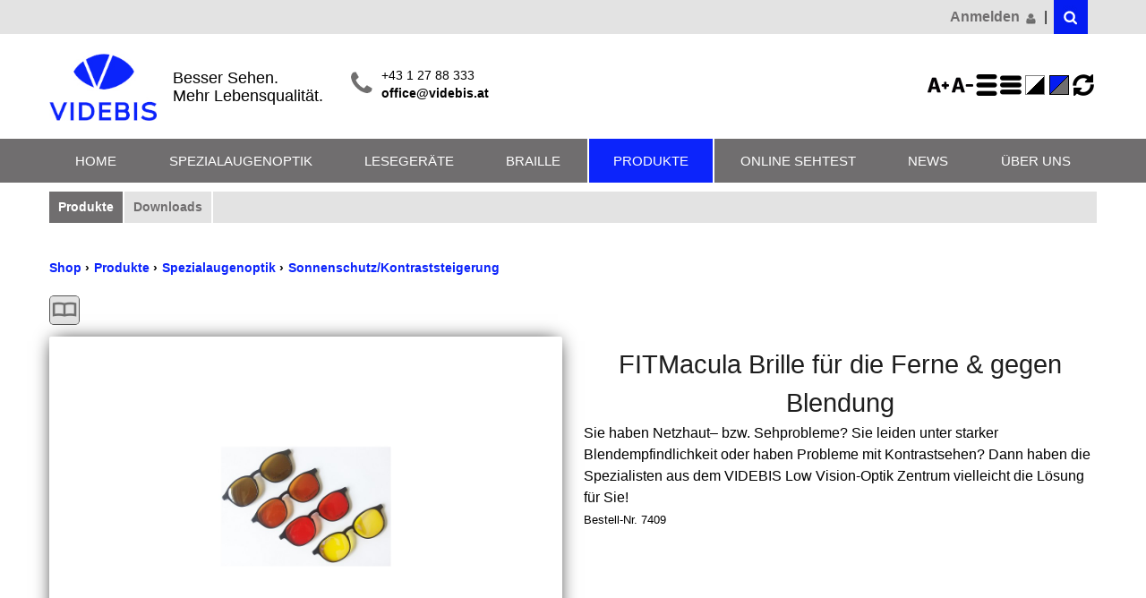

--- FILE ---
content_type: text/html; charset=UTF-8
request_url: https://www.videbis.at/shop/FITMacula-Brille-f%C3%BCr-die-Ferne-gegen-Blendung
body_size: 5537
content:
<!DOCTYPE html><html lang="de"><head><meta charset="utf-8"><meta http-equiv="X-UA-Compatible" content="IE=edge"><meta name="viewport" content="width=device-width,initial-scale=1,user-scalable=no"><meta name="author" content="more.Software GmbH"><meta name="web_author" content="more.Software GmbH"><meta name="copyright" content="VIDEBIS"><title>FITMacula Brille für die Ferne & gegen Blendung</title><link rel="icon" href="/favicon.ico?v=1717508273"><link rel="stylesheet" type="text/css" href="/css/sprites.css?v=1703071299"><link rel="stylesheet" type="text/css" href="/css/userfunctions.css?v=1703071299"><link rel="stylesheet" type="text/css" href="/ucont/css/uxc-sprites.css?v=1536650500"><link rel="stylesheet" href="/css/lang_sprites.css" type="text/css"><link rel="stylesheet" href="/ws/css/wsstyle.css?v=1703071313"><link rel="stylesheet" href="/ws/css/ws-shopsprites.css?v=1703071312"><link rel="stylesheet" href="/ws/css/payment_sprites.css?v=1703071312"><link rel="stylesheet" href="/ws/css/ws-sprites.css?v=1703071312"><link rel="canonical" href="https://www.videbis.at/shop/FITMacula-Brille-für-die-Ferne-gegen-Blendung" />
<link rel="stylesheet" href="/ucont/css/custom.css?v=1720419619" />
<link rel="alternate" type="application/atom+xml" title="News" href="https://www.videbis.at/rss/2/News.xml"><link rel="alternate" type="application/rss+xml" title="News (für ältere RSS-Reader)" href="https://www.videbis.at/rss/2/News.rdf"><link rel="alternate" type="application/atom+xml" title="Termine" href="https://www.videbis.at/rss/1/Termine.xml"><link rel="alternate" type="application/rss+xml" title="Termine (für ältere RSS-Reader)" href="https://www.videbis.at/rss/1/Termine.rdf">
<script type="application/ld+json">{"@context":"http://schema.org/","@type":"BreadcrumbList","itemListElement":[{"@type":"ListItem","position":1,"item":{"@id":"https://www.videbis.at/shop","name":"Shop"}},{"@type":"ListItem","position":2,"item":{"@id":"https://www.videbis.at/shop/Produkte","name":"Produkte"}},{"@type":"ListItem","position":3,"item":{"@id":"https://www.videbis.at/shop/Spezialaugenoptik","name":"Spezialaugenoptik"}},{"@type":"ListItem","position":4,"item":{"@id":"https://www.videbis.at/shop/SonnenschutzKontraststeigerung","name":"Sonnenschutz/Kontraststeigerung"}}]}</script><script type="application/ld+json">{"@context":"http://schema.org/","@type":"Product","name":"FITMacula Brille für die Ferne & gegen Blendung","description":"Die FiTmacula Brille verstärkt Kontraste und vergrößert das Bild. Sie bietet perfekten Sonnen– sowie Blendschutz. „FiTmacula“ - der Allwetterschutz für Ihre Augen! Prismen lenken das Bild auf Ihre intakten, gesunden Netzhautstellen um und verbessern so Ihr Sehen.¦ Für Menschen mit Sehproblemen ¦ Bessere Sehrestnutzung durch Prismen ¦ Sonnenschutz pur ¦ Perfekter 100% UV-Schutz ¦ Um bis zu 9% vergrößertes Bild  ¦ Verbesserte Konturenerkennung ¦ Optimalere Kontraste ¦ Ruhigeres, ermüdungsfreieres Sehen ¦ Als Bifokal– oder Gleitsichtbrille erhältlich","image":"https://www.videbis.at/document/1829/78/182978.JPG","category":"Shop/Produkte/Spezialaugenoptik/Sonnenschutz Kontraststeigerung"}</script><meta name="google-site-verification" content="2z2-X_xkkq_l7dfVxmlopomdyyZceJJkjXjQCtihGZ8"></head><body><div class=" mainbody webshop  mainbody"><noscript><div id="nojs"><p>Bitte aktivieren Sie Javascript um unseren Webauftritt in vollem Umfang bedienen zu können oder wenden Sie sich an Ihren Administrator.</p></div></noscript><header><div class="wrapper clearfix"><div id="logo"><a href="/"><img src="/ucont/img/videbis-logo-neu.jpg" alt="VIDEBIS"><div class="logotext">Besser Sehen.<br>Mehr Lebensqualität.</div></a></div><div class="data-container cust_element-section"><div class="data-section cust_element"><a href="tel:+43-1-27-88-333" title="Telefonat starten"><img src="/ucont/img/phone.png" alt="telephone receiver"></a><div class="cust_element-content"><span class="cust_highlight-primary"><a href="tel:+43-1-27-88-333" title="Telefonat starten">+43 1 27 88 333</a></span> <span class="cust_highlight-secondary"><a href="mailto:office@videbis.at">office@videbis.at</a></span></div></div><div class="data-section cust_element"><div id="ux-accessibility" aria-label="ux-elements"><ul class="ux-controls csssw-zoom"><li id="zoom200"><a title="Schriftgr&ouml;&szlig;e 200%" href="javascript:;">Schriftgr&ouml;&szlig;e 200%</a></li><li id="zoom175"><a title="Schriftgr&ouml;&szlig;e 175%" href="javascript:;">Schriftgr&ouml;&szlig;e 175%</a></li><li id="zoom150"><a title="Schriftgr&ouml;&szlig;e 150%" href="javascript:;">Schriftgr&ouml;&szlig;e 150%</a></li><li id="zoom125" class="site-hideLater uxc-fInc"><a title="Schriftgr&ouml;&szlig;e 125%" href="javascript:;">Schriftgr&ouml;&szlig;e 125%</a></li><li id="zoom-default"><a title="Standard-Schriftgr&ouml;&szlig;e" href="javascript:;">Standard-Schriftgr&ouml;&szlig;e</a></li><li id="zoom75" class="site-hideLater uxc-fDec"><a title="Schriftgr&ouml;&szlig;e 75%" href="javascript:;">Schriftgr&ouml;&szlig;e 75%</a></li></ul><ul class="ux-controls csssw-spacing"><li id="spacing200" class="uxc-pInc"><a title="Zeilenabstand erh&ouml;hen" href="javascript:;">Zeilenabstand erh&ouml;hen</a></li><li id="spacing-default" class="uxc-pDec"><a title="Zeilenabstand verringern" href="javascript:;">Zeilenabstand verringern</a></li></ul><ul class="ux-controls csssw-inverse"><li id="whiteonblack" class="uxc-cInv"><a title="Farbe(n) umkehren" href="javascript:;" accesskey="9">Farbe(n) umkehren</a></li><li id="inverse-default" class="uxc-cDef"><a title="Standard-Farbe" href="javascript:;">Standard-Farbe</a></li></ul><a id="csssw-reset" class="uxc-reset" title="Ansicht zur&uuml;cksetzen" href="javascript:;" accesskey="0">Ansicht zur&uuml;cksetzen</a></div></div></div></div><nav><div class="wrapper"><ul id="mainmenu" class="clearfix"><li ><a href="/">Home</a><ul class="clearfix"><li ><a href="/">Home</a></li><li ><a href="/Barrierefreie-Bedienung">Barrierefreie Bedienung</a></li></ul></li><li ><a href="/Augenoptik">Spezialaugenoptik</a></li><li ><a href="/Bildschirmlesegeräte">Lesegeräte</a></li><li ><a href="/VIDEBIS-Brailleprodukte">Braille</a></li><li class="active"><a href="/shop">Produkte</a><ul class="clearfix"><li class="active"><a href="/shop">Produkte</a></li><li ><a href="/shop/download">Downloads</a></li></ul></li><li ><a href="/Online-Sehtest">Online Sehtest</a></li><li ><a href="/News">News</a><ul class="clearfix"><li ><a href="/News">News</a></li><li class="submenu-parent"><a href="/Termine">Termine</a></li></ul></li><li ><a href="/Über-uns">Über uns</a><ul class="clearfix"><li ><a href="/Über-uns">Über das Unternehmen</a></li><li ><a href="/VIDEBIS-Unser-Service">Unser Service</a></li><li ><a href="/VIDEBIS-B2B-Services">B2B Services</a></li><li ><a href="/Mitarbeiter">Mitarbeiter</a></li><li ><a href="/Standorte">Filialen</a></li><li class="submenu-parent"><a href="/Referenzen">Referenzen</a></li></ul></li></ul></div></nav><nav class="wrapper"><ul id="submenu" class="clearfix"><li class="active"><a href="/shop">Produkte</a></li><li ><a href="/shop/download">Downloads</a></li></ul></nav></header><section id="main" class="wrapper clearfix"><ol id="shopbreadcrumbs" class="clearfix" itemscope itemtype="http://schema.org/BreadcrumbList"><li itemprop="itemListElement" itemscope itemtype="http://schema.org/ListItem"><a itemscope itemtype="http://schema.org/Thing" itemprop="item" id="https://www.videbis.at/shop" href="https://www.videbis.at/shop"><span itemprop="name">Shop</span></a><meta itemprop="position" content="1"></li><li itemprop="itemListElement" itemscope itemtype="http://schema.org/ListItem"><a itemscope itemtype="http://schema.org/Thing" itemprop="item" id="https://www.videbis.at/shop/Produkte" href="https://www.videbis.at/shop/Produkte"><span itemprop="name">Produkte</span></a><meta itemprop="position" content="2"></li><li itemprop="itemListElement" itemscope itemtype="http://schema.org/ListItem"><a itemscope itemtype="http://schema.org/Thing" itemprop="item" id="https://www.videbis.at/shop/Spezialaugenoptik" href="https://www.videbis.at/shop/Spezialaugenoptik"><span itemprop="name">Spezialaugenoptik</span></a><meta itemprop="position" content="3"></li><li itemprop="itemListElement" itemscope itemtype="http://schema.org/ListItem"><a itemscope itemtype="http://schema.org/Thing" itemprop="item" id="https://www.videbis.at/shop/SonnenschutzKontraststeigerung" href="https://www.videbis.at/shop/SonnenschutzKontraststeigerung"><span itemprop="name">Sonnenschutz/Kontraststeigerung</span></a><meta itemprop="position" content="4"></li></ol> <div id="ws-shoptools"><div class="wrapper clearfix"><a href="/shop" class="ws-catalogueswitch" title="Katalog ein-/ausblenden"><span class="ws-sprites ws-folder">Katalog</span></a></div></div> <nav id="ws-catalogue" class="ws-showblock  ws-hiddenblock"><h3>Produktkatalog</h3><ul><li><a href="/shop/Produkte" class="ws-catalogue-20" data-article-count="0">Produkte<span class="no-textdeco ws-opened" aria-hidden="true" title="Zuklappen">&#x25BC;</span></a><ul><li><a href="/shop/Spezialaugenoptik" class="ws-catalogue-30" data-article-count="0">Spezialaugenoptik<span class="no-textdeco ws-closed" aria-hidden="true" title="Ausklappen">&#x25BA;</span></a><ul class="ws-hidden-knot"><li><a href="/shop/Brillen-zum-Fernsehen" class="ws-catalogue-80" data-article-count="3">Brillen zum Fernsehen (3)<span class="no-textdeco"></span></a></li><li><a href="/shop/Brillen-zum-Lesen" class="ws-catalogue-50" data-article-count="5">Brillen zum Lesen (5)<span class="no-textdeco"></span></a></li><li><a href="/shop/Lupenbrillen-mit-Beleuchtung" class="ws-catalogue-1300" data-article-count="2">Lupenbrillen mit Beleuchtung (2)<span class="no-textdeco"></span></a></li><li><a href="/shop/Lupen" class="ws-catalogue-40" data-article-count="2">Lupen (2)<span class="no-textdeco"></span></a></li><li><a href="/shop/Lupenleuchten" class="ws-catalogue-90" data-article-count="1">Lupenleuchten (1)<span class="no-textdeco"></span></a></li><li><a href="/shop/MonokulareFernrohrsysteme" class="ws-catalogue-70" data-article-count="3">Monokulare/Fernrohrsysteme (3)<span class="no-textdeco"></span></a></li><li><a href="/shop/SonnenschutzKontraststeigerung" class="ws-catalogue-60" data-article-count="6">Sonnenschutz/Kontraststeigerung (6)<span class="no-textdeco"></span></a></li></ul></li><li><a href="/shop/Elektronische-Sehhilfen" class="ws-catalogue-100" data-article-count="0">Elektronische Sehhilfen<span class="no-textdeco ws-closed" aria-hidden="true" title="Ausklappen">&#x25BA;</span></a><ul class="ws-hidden-knot"><li><a href="/shop/Elektronische-Lupenbrillen" class="ws-catalogue-115" data-article-count="0">Elektronische Lupenbrillen<span class="no-textdeco"></span></a></li><li><a href="/shop/Elektronische-Lupen" class="ws-catalogue-110" data-article-count="5">Elektronische Lupen (5)<span class="no-textdeco"></span></a></li><li><a href="/shop/Bildschirmlesegeräte" class="ws-catalogue-130" data-article-count="26">Bildschirmlesegeräte (26)<span class="no-textdeco"></span></a></li><li><a href="/shop/BLG-zusammenlegbar" class="ws-catalogue-120" data-article-count="15">Bildschirmlesegeräte zusammenlegbar (15)<span class="no-textdeco"></span></a></li><li><a href="/shop/Lesegeräte-mit-Bildschirmteilung" class="ws-catalogue-135" data-article-count="6">Lesegeräte mit Bildschirmteilung (6)<span class="no-textdeco"></span></a></li><li><a href="/shop/Bildschirmvorlesegeräte" class="ws-catalogue-150" data-article-count="14">Bildschirmvorlesegeräte (14)<span class="no-textdeco"></span></a></li><li><a href="/shop/Tafelkamerasysteme" class="ws-catalogue-140" data-article-count="11">Tafelkamerasysteme (11)<span class="no-textdeco"></span></a></li><li><a href="/shop/Zubehör" class="ws-catalogue-160" data-article-count="2">Zubehör (2)<span class="no-textdeco"></span></a></li></ul></li><li><a href="/shop/Vorlesesysteme" class="ws-catalogue-170" data-article-count="8">Vorlesesysteme (8)<span class="no-textdeco"></span></a></li><li><a href="/shop/Kombi-GeräteLesen-Vorlesen" class="ws-catalogue-200" data-article-count="16">Kombi-Geräte/Lesen & Vorlesen (16)<span class="no-textdeco"></span></a></li><li><a href="/shop/Beleuchtung" class="ws-catalogue-210" data-article-count="1">Beleuchtung (1)<span class="no-textdeco ws-closed" aria-hidden="true" title="Ausklappen">&#x25BA;</span></a><ul class="ws-hidden-knot"><li><a href="/shop/Arbeitsplatzbeleuchtung" class="ws-catalogue-230" data-article-count="10">Arbeitsplatzbeleuchtung (10)<span class="no-textdeco"></span></a></li><li><a href="/shop/mobile-Leuchten" class="ws-catalogue-240" data-article-count="4">mobile Leuchten (4)<span class="no-textdeco"></span></a></li><li><a href="/shop/Lupenleuchten-2" class="ws-catalogue-250" data-article-count="1">Lupenleuchten (1)<span class="no-textdeco"></span></a></li><li><a href="/shop/Raumbeleuchtung" class="ws-catalogue-220" data-article-count="13">Raumbeleuchtung (13)<span class="no-textdeco"></span></a></li><li><a href="/shop/VIDEBIS-Lichtpult" class="ws-catalogue-260" data-article-count="2">VIDEBIS Lichtpult (2)<span class="no-textdeco"></span></a></li></ul></li><li><a href="/shop/Tafelkamerasysteme-2" class="ws-catalogue-1290" data-article-count="8">Tafelkamerasysteme (8)<span class="no-textdeco"></span></a></li><li><a href="/shop/Blindenhilfsmittel-Braille" class="ws-catalogue-1270" data-article-count="0">Blindenhilfsmittel / Braille<span class="no-textdeco ws-closed" aria-hidden="true" title="Ausklappen">&#x25BA;</span></a><ul class="ws-hidden-knot"><li><a href="/shop/Braillezeilen-mobil" class="ws-catalogue-1310" data-article-count="14">Braillezeilen mobil (14)<span class="no-textdeco"></span></a></li><li><a href="/shop/Braillezeilen-stationär" class="ws-catalogue-1370" data-article-count="7">Braillezeilen stationär (7)<span class="no-textdeco"></span></a></li><li><a href="/shop/Brailledrucker" class="ws-catalogue-1380" data-article-count="6">Brailledrucker (6)<span class="no-textdeco"></span></a></li><li><a href="/shop/Braille-Notizgeräte" class="ws-catalogue-1320" data-article-count="4">Braille-Notizgeräte (4)<span class="no-textdeco"></span></a></li><li><a href="/shop/Sprach-Notizgeräte" class="ws-catalogue-1400" data-article-count="7">Sprach-Notizgeräte (7)<span class="no-textdeco"></span></a></li><li><a href="/shop/Screenreader-Sprachausgaben" class="ws-catalogue-1330" data-article-count="2">Screenreader / Sprachausgaben (2)<span class="no-textdeco"></span></a></li><li><a href="/shop/Sonstige-Hilfsmittel" class="ws-catalogue-1500" data-article-count="13">Alltagshilfen (13)<span class="no-textdeco"></span></a></li></ul></li><li><a href="/shop/Software-2" class="ws-catalogue-2100" data-article-count="8">Software (8)<span class="no-textdeco"></span></a></li><li><a href="/shop/Hardware-2" class="ws-catalogue-2200" data-article-count="5">Hardware (5)<span class="no-textdeco"></span></a></li><li><a href="/shop/Hörbuch-Daisy" class="ws-catalogue-320" data-article-count="5">Hörbuch / Daisy (5)<span class="no-textdeco"></span></a></li><li><a href="/shop/Ergonomie-Körperhaltung" class="ws-catalogue-270" data-article-count="10">Ergonomie / Körperhaltung (10)<span class="no-textdeco"></span></a></li><li><a href="/shop/Haushaltsgeraete" class="ws-catalogue-2240" data-article-count="5">Haushaltsgeräte (5)<span class="no-textdeco"></span></a></li><li><a href="/shop/Sehtests" class="ws-catalogue-2220" data-article-count="0">Sehtests<span class="no-textdeco"></span></a></li></ul></li><li><a href="/shop/Dienstleistungen-Service" class="ws-catalogue-770" data-article-count="0">Dienstleistungen / Service<span class="no-textdeco ws-closed" aria-hidden="true" title="Ausklappen">&#x25BA;</span></a><ul class="ws-hidden-knot"><li><a href="/shop/Schulungen-Trainings" class="ws-catalogue-860" data-article-count="7">Schulungen &Trainings (7)<span class="no-textdeco"></span></a></li><li><a href="/shop/PC-Service" class="ws-catalogue-880" data-article-count="1">PC - Service (1)<span class="no-textdeco"></span></a></li><li><a href="/shop/Wartung-Reparatur" class="ws-catalogue-910" data-article-count="0">Unser Service<span class="no-textdeco ws-closed" aria-hidden="true" title="Ausklappen">&#x25BA;</span></a><ul class="ws-hidden-knot"><li><a href="/shop/Braillezeilenservice" class="ws-catalogue-900" data-article-count="2">Braillezeilenservice (2)<span class="no-textdeco"></span></a></li></ul></li><li><a href="/shop/Jaws-Anpassung" class="ws-catalogue-1390" data-article-count="1">Jaws Anpassung (1)<span class="no-textdeco"></span></a></li></ul></li><li><a href="/shop/Professionelle-Beratungen" class="ws-catalogue-10" data-article-count="0">Professionelle Beratungen<span class="no-textdeco ws-closed" aria-hidden="true" title="Ausklappen">&#x25BA;</span></a><ul class="ws-hidden-knot"><li><a href="/shop/Farb-undStilberatung" class="ws-catalogue-2230" data-article-count="0">Farb- und Stilberatung<span class="no-textdeco"></span></a></li><li><a href="/shop/Sehtests-Low-Vision-Abklärung" class="ws-catalogue-1210" data-article-count="1">Sehtests / Low Vision Abklärung (1)<span class="no-textdeco"></span></a></li><li><a href="/shop/Licht-Beleuchtung-2" class="ws-catalogue-1230" data-article-count="2">Licht/ Beleuchtung (2)<span class="no-textdeco"></span></a></li></ul></li><li><a href="/shop/Fundgrube" class="ws-catalogue-940" data-article-count="0">Fundgrube<span class="no-textdeco ws-closed" aria-hidden="true" title="Ausklappen">&#x25BA;</span></a><ul class="ws-hidden-knot"><li><a href="/shop/Sonderangebote" class="ws-catalogue-950" data-article-count="2">Sonderangebote (2)<span class="no-textdeco"></span></a></li></ul></li><li><a href="/shop/Produktsuche-nach-der-Anwendung" class="ws-catalogue-1010" data-article-count="0">Produktsuche nach der Anwendung<span class="no-textdeco ws-closed" aria-hidden="true" title="Ausklappen">&#x25BA;</span></a><ul class="ws-hidden-knot"><li><a href="/shop/Besser-Lesen-Sehen" class="ws-catalogue-1340" data-article-count="14">Für Kinder, Schule und Ausbildung (14)<span class="no-textdeco"></span></a></li><li><a href="/shop/Lesen-stationär" class="ws-catalogue-1020" data-article-count="27">Lesen stationär (27)<span class="no-textdeco"></span></a></li><li><a href="/shop/Lesen-mobil-unterwegs-2" class="ws-catalogue-1030" data-article-count="23">Lesen  mobil / unterwegs (23)<span class="no-textdeco"></span></a></li><li><a href="/shop/Ergonomie" class="ws-catalogue-1360" data-article-count="10">Ergonomie (10)<span class="no-textdeco"></span></a></li><li><a href="/shop/Beim-Einkaufen" class="ws-catalogue-1150" data-article-count="12">Beim Einkaufen (12)<span class="no-textdeco"></span></a></li><li><a href="/shop/Lesen-in-der-Ferne" class="ws-catalogue-1040" data-article-count="10">Lesen  in der Ferne (10)<span class="no-textdeco"></span></a></li><li><a href="/shop/Zum-Fernsehen" class="ws-catalogue-1060" data-article-count="3">Zum Fernsehen (3)<span class="no-textdeco"></span></a></li><li><a href="/shop/Schreiben-Kreuzworträtsel" class="ws-catalogue-1070" data-article-count="23">Schreiben / Kreuzworträtsel / Handarbeiten (23)<span class="no-textdeco"></span></a></li><li><a href="/shop/Orientierung-Mobilität" class="ws-catalogue-1130" data-article-count="3">Orientierung / Mobilität (3)<span class="no-textdeco"></span></a></li><li><a href="/shop/Licht-Beleuchtung" class="ws-catalogue-1140" data-article-count="23">Licht / Beleuchtung (23)<span class="no-textdeco"></span></a></li><li><a href="/shop/Rund-um-s-Hörbuch" class="ws-catalogue-1170" data-article-count="5">Rund um's Hörbuch (5)<span class="no-textdeco"></span></a></li><li><a href="/shop/Vorlesen-lassen" class="ws-catalogue-1050" data-article-count="27">Vorlesen lassen (27)<span class="no-textdeco"></span></a></li><li><a href="/shop/Brillen" class="ws-catalogue-1180" data-article-count="13">Brillen (13)<span class="no-textdeco"></span></a></li><li><a href="/shop/Blendschutz" class="ws-catalogue-1190" data-article-count="8">Blendschutz (8)<span class="no-textdeco"></span></a></li><li><a href="/shop/Braille-tastbar" class="ws-catalogue-1120" data-article-count="26">Braille / tastbar (26)<span class="no-textdeco"></span></a></li><li><a href="/shop/Computer-nutzen-sehschwach" class="ws-catalogue-1090" data-article-count="8">Computer nutzen (sehschwach) (8)<span class="no-textdeco"></span></a></li><li><a href="/shop/Computer-nutzen-blind" class="ws-catalogue-1100" data-article-count="13">Computer nutzen (blind) (13)<span class="no-textdeco"></span></a></li><li><a href="/shop/Küche-Kochen" class="ws-catalogue-2250" data-article-count="4">Küche und Kochen (4)<span class="no-textdeco"></span></a></li><li><a href="/shop/Handy-nutzen-blind" class="ws-catalogue-2210" data-article-count="5">Handy nutzen (blind) (5)<span class="no-textdeco"></span></a></li></ul></li></ul></nav><div id="ws-productdesc" class="clearfix ws-fullwidth ws-col50"><div id="ws-producttitle" ><h1>FITMacula Brille für die Ferne & gegen Blendung</h1><!----> <div class="ws-articledescsummary ">Sie haben Netzhaut– bzw. Sehprobleme? Sie leiden unter starker Blendempfindlichkeit oder haben Probleme mit Kontrastsehen? Dann haben die Spezialisten aus dem VIDEBIS Low Vision-Optik Zentrum vielleicht die Lösung für Sie!</div><div class="ws-product-refnumber"><small>Bestell-Nr. 7409</small></div></div><div class="clearfix"><div class="product-slider-container"><figure class="active-product-container"><div class="alignhelper"></div><img src="/img/bx_loader.gif" alt="" /></figure><div class="product-slider nosort"><figure class="slide"><div class="imglink"><img src="/wsmedia/document/1829/78/182978.JPG" alt="Verschiedene Clips einer FiT Macula"/></div></figure><figure class="slide"><div class="imglink"><img src="/wsmedia/document/1829/77/182977.JPG" alt="FiT Macula Brille mit zwei unterschiedlichen Clips"/></div></figure></div></div></div>  <section class="mceTmpl mp-section clearfix clear"><h3 class="mp-section-title">Beschreibung</h3><div class="container">Die FiTmacula Brille verstärkt Kontraste und vergrößert das Bild. Sie bietet perfekten Sonnen– sowie Blendschutz. „FiTmacula“ - der Allwetterschutz für Ihre Augen! Prismen lenken das Bild auf Ihre intakten, gesunden Netzhautstellen um und verbessern so Ihr Sehen.<br /><br />¦ Für Menschen mit Sehproblemen <br />¦ Bessere Sehrestnutzung durch Prismen <br />¦ Sonnenschutz pur <br />¦ Perfekter 100% UV-Schutz <br />¦ Um bis zu 9% vergrößertes Bild  <br />¦ Verbesserte Konturenerkennung <br />¦ Optimalere Kontraste <br />¦ Ruhigeres, ermüdungsfreieres Sehen <br />¦ Als Bifokal– oder Gleitsichtbrille erhältlich<br /></div></section>   </div></section><footer><div class="wrapper"><small><span class="cust_footer-txt">&copy; 2026 VIDEBIS. Alle Rechte vorbehalten</span> <span class="cust_footer-txt"><a id="contactus-footer" href="/contactform.php">Kontakt</a> | <a href="/Impressum">Impressum</a> | <a href="/shop/download">Downloads</a> | <a href="/Website-Datenschutz">Datenschutz</a> | <a href="javascript:;" class="cookieconsentlink">Cookies</a> | <a href="/Barrierefreie-Bedienung">Barrierefreie Bedienung</a></span><br></small></div></footer><nav id="pagehead" class="clearfix"><div class="wrapper"><ul class="clearfix"><li ><a href="#">Anmelden <span id="loginimg" class="sprites custsprite topmenuimg parent-li"></span></a></li><li class="nohover isolated">|</li><li ><a href="/search.php"><span class="sprites searchsprite" title="Suche im Inhalt">Suche im Inhalt</span></a></li></ul></div></nav></div>   <script>try{document.getElementById("nojs").style.display="none";}catch(e){}(function(){function ls(u,c){var sc=document.createElement("script");sc.type="text/javascript";if(sc.readyState){sc.onreadystatechange=function(){if(sc.readyState=="loaded"||sc.readyState=="complete"){sc.onreadystatechange=null;c();}}}else{sc.onload=function(){c();}}sc.src=u;document.getElementsByTagName("head")[0].appendChild(sc);}ls("/js/jquery3.min.js",function(){$.m_q=[];$.m_q.push('/ws/js/wscommon.js?v=1703071313');$.m_q.push('/ucont/js/custom.js?v=1720419625');ls("/js/common.js?v=1718194202", function(){});});})();</script></body></html>

--- FILE ---
content_type: text/html; charset=UTF-8
request_url: https://www.videbis.at/index.php
body_size: 5737
content:
{"MANDATOR":"more.Software GmbH","IE_UNSUPPORTED":"Die Bedienung dieser Website erfordert einen modernen Browser! Internet Explorer wird nicht mehr unterst\u00fctzt. Klicken Sie <a href=\"https:\/\/browsehappy.com\/\">hier<\/a>, um zu einer Auswahl von modernen Browsern zu gelangen.","YES":"Ja","NO":"Nein","CLICKTOSHOWAREA":"Anzeigen","CLICKTOHIDEAREA":"Reduzieren","CLICKTOSHOWALLAREA":"Alle anzeigen","CLICKTOHIDEALLAREA":"Alle reduzieren","STARTANIM":"Animation starten","STOPANIM":"Animation stoppen","ALLCOLLAPSE":"Alle ausklappen","ALLUNCOLLAPSE":"Alle einklappen","SEARCHING":"Suchvorgang wird durchgef\u00fchrt...","VIEWPAGE":"Seite ansehen","PREVENTRY":"Voriger Eintrag","NEXTENTRY":"N\u00e4chster Eintrag","PREVPAGE":"Vorige Seite","NEXTPAGE":"N\u00e4chste Seite","FIRSTPAGE":"Erste Seite","LASTPAGE":"Letzte Seite","SAVE":"Speichern","SAVECHANGES":"&Auml;nderungen speichern","EDIT":"Bearbeiten","CLOSE":"Schlie\u00dfen","EDIT_WARN_DATALOST":"Alle Eingaben gehen verloren!","EDITOR_TPL_IMGTEXTLEFT":"Bild linksb\u00fcndig mit Bildtext","EDITOR_TPL_IMGTEXTLEFT_DESC":"F\u00fcgt ein Bild linksb\u00fcndig mit Bildtext ein.","EDITOR_TPL_IMGTEXTRIGHT":"Bild rechtsb\u00fcndig mit Bildtext","EDITOR_TPL_IMGTEXTRIGHT_DESC":"F\u00fcgt ein Bild rechtsb\u00fcndig mit Bildtext ein.","EDITOR_TPL_CODEBOX":"Code Box","EDITOR_TPL_CODEBOX_DESC":"F\u00fcgt eine Box zur Anzeige von Sourcecode ein.","EDITOR_TPL_IMGHOVERTEXT":"Bild mit Bildtext und Hovertext.","EDITOR_TOOLS_DESC":"Werkzeuge Inhalt","EDITOR_TOOLS_ANCHORS_SHOW":"Anker anzeigen","EDITOR_TOOLS_ANCHORS_HIDE":"Anker verstecken","EDITOR_TOOLS_INS_NEWLINE_PAGEEND":"Leerzeile am Ende einf\u00fcgen","EDITOR_TOOLS_INS_NEWLINE_AREAEND":"Leerzeile am Bereichsende einf\u00fcgen","EDITOR_TOOLS_ADD_ACCORDION":"Akkordeon Bereich einf\u00fcgen","EDITOR_TOOLS_ADD_ACCORDION_END":"am Ende","EDITOR_TOOLS_ADD_ACCORDION_CURRPOS":"an aktueller Position","EDITOR_TOOLS_ADD_INS_BLOCK_70_30":"Block 70% + Block 30%","EDITOR_TOOLS_ADD_INS_BLOCK_30_70":"Block 30% + Block 70%","EDITOR_TOOLS_ADD_INS_BLOCK_50_50":"Block 50% + Block 50%","EDITOR_TOOLS_ADD_INS_BLOCK_30_3":"Block 30% x3","EDITOR_TOOLS_FIX_DEFECT_NEWLINES":"Defekte Leerzeilen bereinigen","EDITOR_TOOLS_IMG_SELECT":"Datei aus Ordner mit Bildern w\u00e4hlen, alle Bilder werden \u00fcbernommen.","EDITOR_TOOLS_REMOVE_SINGLE_IMG_DIMENSIONS":"Fixe Bildverh\u00e4ltnisse des aktiven Bildes entfernen","EDITOR_TOOLS_NO_IMAGE_SELECTED":"Es befindet sich kein Bild im Fokus.","EDITOR_TOOLS_REMOVE_ALL_IMG_DIMENSIONS":"Fixe Bildverh\u00e4ltnisse aller Bilder entfernen","EDITOR_OBJ_DESC":"Objekt einf\u00fcgen","EDITOR_OBJ_ADD_IMGTITLE":"Grafik mit Titel","EDITOR_OBJ_ADD_VSLIDER":"Videoslider einf\u00fcgen","EDITOR_OBJ_ADD_VSLIDER_TITLE":"mit Videotitel","EDITOR_OBJ_ADD_VSLIDER_GTITLE":"ohne Videotitel\/mit Galerietitel","EDITOR_OBJ_ADD_ISLIDER":"Grafikslider einf\u00fcgen","EDITOR_OBJ_ADD_ISLIDER_TITLE":"mit Bildtitel","EDITOR_OBJ_ADD_ISLIDER_GTITLE":"ohne Bildtitel\/mit Galerietitel","EDITOR_OBJ_ADD_ISLIDER_IMGONLY":"Nur Grafiken","EDITOR_OBJ_ADD_GMAPS":"google maps Element","EDITOR_OBJ_ADD_GMAPS_H250":"google maps Element geringe H\u00f6he (250px)","EDITOR_OBJ_ADD_GMAPS_DEFAULT":"google maps Element Standard\u00f6he","EDITOR_OBJ_ADD_HIGHLIGHT_BLOCK":"Highlight-Block","EDITOR_OBJ_ADD_BUTTON":"Button-Link","EDITOR_OBJ_VIDEO_SELECT":"Datei aus Ordner mit Videos w\u00e4hlen, alle Videos des Ordners werden \u00fcbernommen.","EDITOR_OBJ_BLOCKS":"Bl\u00f6cke einf\u00fcgen","INTERNALLINK":"Interner Link","COPY_CLIPBOARD":"In Zwischenablage kopieren","CLIPBOARD_COPIED":"Wurde in die Zwischenablage kopiert","NAMEORMAIL":"Benutzername:","GETNEWPW":"Neues Passwort anfordern","CHANGEPW_GIVENAMEORMAIL":"Um ein neues Passwort anzufordern, m\u00fcssen Sie Ihren Benutzernamen angeben.","CHANGEPW_OLDPWERR":"Ihr altes Passwort ist inkorrekt. Versuchen Sie es erneut.","CHANGEPW_OLDPWEQU":"Ihr altes und neues Passwort sind ident. Bitte \u00e4ndern Sie Ihr neues Passwort.","CHANGEPW_NEWPWMISSING":"Sie haben kein neues Passwort angegeben.","CHANGEPW_NEWPWSHORT":"Ihr neues Passwort ist zu kurz. Verwenden Sie mindestens 4 Zeichen.","CHANGEPW_NEWPWCHECK":"Ihr neues Passwort stimmt nicht mit der Wiederholung \u00fcberein.","CHANGEPW_NEWPWMAIL":"Ihr neues Passwort wird Ihnen per Mail zugesendet.","CHANGEPW_CONFIRM":"Passwort best\u00e4tigen","CHANGEPW_CHANGED":"Ihr Passwort wurde erfolgreich ge\u00e4ndert!","CHANGEPW_DISABLED":"Das Passwort Ihres Benutzers darf nicht ge\u00e4ndert werden!","CHANGEPW_CONTACTADMIN":"Um ein neues Passwort f\u00fcr ihr Benutzerkonto anzufordern, kontaktieren Sie bitte den Systemadministrator.","ERR_USEDACTKEY":"Dieser Aktivierungscode wurde bereits verwendet!<br \/><br \/>Verwenden Sie das Ihnen zugesendete Passwort oder f\u00fchren Sie die Passwortanforderung erneut durch!","RESETPW_CONFIRM":"Klicken Sie auf den nachfolgenden Button, um Ihr neues Passwort zu aktivieren","RESETPASSWORD":"Passwort aktivieren","OLDPW":"Altes Passwort","NEWPW":"Neues Passwort","REPEATPW":"Wiederholung neues Passwort","CHANGEPW":"Passwort \u00e4ndern","PWCHANGED":"Passwort\u00e4nderung erfolgreich","PWCHANGING":"\u00c4nderung wird durchgef\u00fchrt...","LOGOUT":"Abmelden","DELPAGE":"Diese Seite soll gel\u00f6scht werden!","AREYOUSURE":"Sind Sie sicher?","LOGIN_ERR":"Es ist ein Problem bei der Anmeldung aufgetreten!<br\/>Versuchen Sie es sp\u00e4ter erneut.","LOGIN_INVALID":"Benutzername oder Passwort ung\u00fcltig!","LOGIN_NEEDED":"Anmeldung erforderlich!","LOGIN_ACCOUNTDEACT":"Ihr Benutzerkonto wurde deaktiviert! Bitte wenden Sie sich an unseren Support.","LOGIN_REQUIRED_MSG":"Anmeldung erforderlich!<br\/>Melden Sie sich an, um diese Seite anzuzeigen.","PERMISSION_MISSING":"Sie haben keine Berechtigung zur Anzeige dieser Seite!","LASTCHANGE":"Bearbeitet am","LOGIN":"Anmelden","LOGINASUSER":"Anmeldung als bestehender Kunde","SUBMIT_LOGIN":"Einloggen","EMAILADDR":"Ihre E-Mail Adresse","PASSWORD":"Passwort","PASSWORDREPEAT":"Wiederholung Passwort","FORGOTTPASS":"Passwort vergessen?","CREATEACCOUNT":"Neues Konto registrieren","TRYAGAIN":"Versuchen sie es erneut.","INVALIDINPUT":"Keine g\u00fcltige Eingabe.","AUTOLOGIN":"Angemeldet bleiben","CANCEL":"Abbruch","LOGGEDIN_NOCMS":"CMS Anmeldung erfolgreich.<p><br\/><span style=\"color:red\">Sie besitzen kein Webshop-Konto!<\/span><\/p>","LOGGEDIN":"Anmeldung erfolgreich.","DOLOGIN":"Anmeldung l\u00e4uft...","LOGOUTQUEST":"M\u00f6chten Sie wirklich abgemeldet werden?","ERR_NOTLOGGEDIN":"Sie sind nicht angemeldet!","REGISTERACCOUNT":"Neues Konto registrieren","PAYMENTADDR":"Rechnungsadresse","CHANGEPAYMENTADDR":"Rechnungsadresse \u00e4ndern","COMPANY":"Firma","AJAX_COMERR":"Es ist ein Problem bei der Kommunikation aufgetreten!","ERR_PREVIEWALT_MISSING":"Alternativtext f\u00fcr Vorschaubild darf nicht leer bleiben!","OPENKNOT":"Ausklappen","CLOSEKNOT":"Zuklappen","CATALOGUE":"Katalog","CATALOGUE_SHOWINFO":"Klicken Sie hier um den Katalog anzuzeigen, oder verwenden Sie das Symbol","MENU":"Men\u00fc","INFO_CHECKCOOKIE":"Best\u00e4tigen Sie die Cookie Richtlinien, um fortfahren zu k\u00f6nnen.","INFO_USE_ONPAGE_LOGIN":"Verwenden Sie das Formular auf dieser Seite f\u00fcr die Anmeldung.","CANTEDIT":"Bearbeitung nicht m\u00f6glich!","INFO_TITLE":"Information","ERROR_TITLE":"Information","MEDIA":"Medien","MEDIA_MASTER":"Medien Mastersystem","RESETCOOKIES":"Einstellungen zur\u00fccksetzen","ACTIVATED":"aktiviert","UXC_ZOOM":"Schriftgr&ouml;&szlig;e","UXC_ZOOM_DEF":"Standard-Schriftgr&ouml;&szlig;e","UXC_SPACING_INC":"Zeilenabstand erh&ouml;hen","UXC_SPACING_DEC":"Zeilenabstand verringern","UXC_COLOUR_INV":"Farbe(n) umkehren","UXC_COLOUR_DEF":"Standard-Farbe","UXC_DEFAULT":"Ansicht zur&uuml;cksetzen","SLIDER_PREV":"Seite zur\u00fcck","SLIDER_NEXT":"Seite vorw\u00e4rts","BACKTOTOP":"Zur&uuml;ck nach oben","AUDIOPLAYER":"Audioplayer anzeigen \/ ausblenden","VIDEOPLAYER":"Videoplayer anzeigen \/ ausblenden","SEARCHNOTFOUND":"Die Suche lieferte keine Ergebnisse!","CONTENTMENU_SUBSHOWHIDE":"Untermen\u00fc anzeigen\/schlie\u00dfen","GMAPS_SHOW":"Anzeigen in Google Maps","GMAPS_DIRECTIONS":"Routenplanung mit Google Maps","GMAPS_ADDRSELTITLE":"Standort ausw\u00e4hlen","INPUT_OTPCODE":"Geben Sie den Code ein, der aktuell in der Authenticator-App auf Ihrem Smartphone angezeigt wird","OTPCODE":"Angezeigter Code","SCAN_OTPCODE":"Scannen Sie den QR-Code mit der Authenticator-App Ihres Smartphones und best\u00e4tigen Sie mit dem aktuellen Code der App","AUTHENTICATOR_STOREFIND":"<a target=\"_blank\" href=\"https:\/\/www.google.com\/search?q=store+authenticator+app\">Authenticator App finden<\/a>","OTP_INPUTFORMAT":"6-stelliger numerischer Code","OTP_RESET":"Authenticator App neu einrichten","AUTHAPP_UNAVAILABLE":"App nicht verf\u00fcgbar","ERR_OTP_INVALIDCODE":"Ung\u00fcltiger Code","DOC_DOWNLOAD_ERROR":"Es ist ein Problem beim Download aufgetreten.<br>Versuchen Sie es sp\u00e4ter erneut.","ERR_CREATE_DOCZIP":"Ihr ZIP Arbchiv konnte nicht erzeugt werden!<br>Versuchen Sie es sp\u00e4ter erneut.","PREPARE_DOCZIP":"Vorbereitung...","CANCEL_DOCZIP_DOWNLOAD":"Dieser Vorgang beendet den laufenden Download!","ERR_DOCZIP_NODOC":"Es wurden keine Dokumente gefunden die Ihrer Auswahl entsprechen.","ERR_DOCZIP_NOSPACE":"Derzeit werden zu viele Anfragen bearbeitet.<br>Bitte versuchen Sie es sp\u00e4ter erneut.","UPLOAD_ERROR_EXTENSION":"Dieser Dateityp kann nicht hochgeladen werden","UPLOAD_ERROR_AREASGET":"Bereiche konnten nicht geladen werden.","UPLOAD_STATUS_UPLOADING":"Transfer l\u00e4uft","UPLOAD_STATUS_USERCANCEL":"Abgebrochen","UPLOAD_STATUS_FILECOMPLETE":"Erledigt","UPLOAD_ERROR_SIZE":"Die Datei ist zu gro\u00df","UPLOAD_VIRUS_FOUND":"Schadsoftware erkannt!","UPLOAD_MAX_FILESIZE":"Erlaubte maximale Gr\u00f6\u00dfe:","UPLOAD_CLEAN_FILELIST":"Die Dateiliste wird beim Wechsel des Bereichs entfernt! M\u00f6chten Sie fortfahren?","UPLOAD_FILETYPES":"Erlaubte Dateitypen:","INFO_CHANGEDFORMVAL":"Verwenden Sie <b>Aktualisieren<\/b> um die \u00c4nderungen im Warenkorb zu \u00fcbernehmen.","INFO_REGFORMSAVED":"\u00c4nderungen wurden \u00fcbernommen!","REMOVE_PERSON":"Person entfernen","EDIT_FORMDATA":"Angaben bearbeiten","ALL":"Alle","ALLYEARS":"Alle Jahre","ALLPRODGROUPS":"Alle Produktgruppen","LOADINGDATA":"Daten werden geladen...","CLIPBOARD_DATA_AVAILABLE":"Daten befinden sich in der Zwischenablage","ERR_CLIPBOARD_COPY":"Die Daten konnten nicht in die Zwischenablage kopiert werden!","PLEASECHOOSE":"Bitte w\u00e4hlen...","RMA_EXPORT_AVAILABLE":"Ihr Export steht zur Verf\u00fcgung","RMA_EXPORT_CLIPOARD":"Daten in die Zwischenablage kopieren","RMA_EXPORT_DOWNLOAD":"Download der exportierten Daten","RMA_DN_HEADERTEXT":"Wir senden Ihnen folgende Artikel zur RMA-Abwicklung retour","RMA_EMPTY_SENDLIST":"Die R\u00fccksendeliste ist leer!","RMA_RSBEM":"Bemerkung zur R\u00fccksendung","CSV_DOWNLOAD":"Download CSV","VAL_NEEDED":"Eingabe erforderlich","SHOPID":"Webshop-ID","CART":"Warenkorb","ADDTOCART":"In den Warenkorb","ADDALLTOCART":"Alle Artikel in den Warenkorb \u00fcbernehmen","ORDERID":"Bestell-Nr.","PRODUCT":"Produkt","SINGLEPRICE":"Einzelpreis","TOTALPRICE":"Gesamtpreis","TAX":"Umsatzsteuer","AMOUNT":"Menge","ERR_INVALID_INPUT":"Das Feld beinhaltet eine ung\u00fcltige Eingabe!","ERR_MAXLENGTH_EXCEEDED":"Die Eingabe \u00fcberschreitet die erlaubte L\u00e4nge!","WF_START":"Start","WF_NEXT":"Weiter","WF_FINISH":"Absenden","WF_INFO_SENT":"Fragebogen erfoglreich abgeschlossen!","WF_BACKTOOVERVIEW":"Zur\u00fcck zur \u00dcbersicht","WF_ERR_NO_DECISION":"Bitte w\u00e4hlen Sie eine Option aus!","WF_ERR_NO_DATA":"Bitte geben Sie Daten ein!","WF_ERR_NO_DESCRIPTION":"Bitte \u00fcberpr\u00fcfe die erforderlichen Informationen!","WF_ERR_NO_UPLOAD":"Bitte laden Sie eine Datei hoch!","WF_ERR_FORMAT_ERROR":"Das Format dieser Eingabe ist ung\u00fcltig!","WF_ERR_NO_UPLOADPERMISSION":"Sie haben keine Berechtigung zum Upload von Dateien!<br>Fortsetzen nicht m\u00f6glich.","WF_ADDTABLEROW":"Zeile hinzuf\u00fcgen","WF_CONFIRM_NEW_COPY_HEADER":"Mit gespeicherten \u00c4nderungen fortfahren?","WF_CONFIRM_NEW_COPY_INFO":"Bei dieser Formularsendung hast du \u00c4nderungen gespeichert.","UPLOAD_FILEDROPINFO":"Dateien mit Drag &amp; Drop hier ablegen, oder verwenden Sie","UPLOAD_FILEDROPINFO_SINGLE":"Eine Datei mit Drag &amp; Drop hier ablegen, oder verwenden Sie","MEDIAPORTAL":"Medienportal","MPORTAL_AREAOVERVIEW":"Bereichs\u00fcbersicht","MPORTAL_NOAREASDEFINED":"Es sind keine Bereiche f\u00fcr das Medienportal definiert.","MPORTAL_NOTOPICSDEFINED":"Es sind keine Themen f\u00fcr diesen Bereich definiert.","MPORTAL_NOMEDIADEFINED":"Es sind keine Medien f\u00fcr dieses Thema definert.","APPROVAL_DONE":"freigegeben","INFO_DOCAPPROVED":"Dokument erfolgreich freigegeben!","FIRSTNAME":"Vorname","LASTNAME":"Familienname","DEGREE":"Akad. Grad","POSTGRADUATE":"Postgraduate","BIRTHDATE":"Geburtsdatum","COMPANYNAME":"Firmenname","UID":"UID","URL":"URL","STREET":"Stra\u00dfe Nummer\/T\u00fcr","POSTCODE":"Postleitzahl","CITY":"Ort","COUNTRY":"Land","MISTER":"Herr","MISS":"Frau","NOSEX":"Nicht definiert","PHONENO":"Telefonnummer","MOBILENO":"Mobilnummer","ADDINFO":"Bemerkung","CF_REQUEST":"Anfrage","CF_AREA":"Bereich","AREA":"Bereich","CF_SUBMIT":"Anfrage senden","INVALIDFORMINPUT":"Die Eingabe ist ung\u00fcltig!","SUBMIT":"Absenden","CONTACTFORM":"Kontakt","CONTACTDATA":"Ihre Daten","CONTACTFORM_ADDRESS":"Ihre Adresse","CONTACTFORM_COMPANY":"Ihr Unternehmen","CONTACTFORM_PHONENO":"M\u00f6chten Sie einen R\u00fcckruf?","CONTACTFORMHEAD":"Ihre Nachricht an uns","CONTACTFORMSENT":"Kontaktformular erfolgreich gesendet.","CONTACTFORMERROR":"Es ist ein Problem beim Senden Ihrer Anfrage aufgetreten! Versuchen Sie es sp\u00e4ter erneut.","CONTACTFORMNOREQUEST":"Bitte f\u00fcllen Sie das Feld \"Anfrage\" aus!","EDITOR_CUST_TOOLS":"VIDEBIS-Objekte","EDITOR_CUST_TPL_EXPERTBLOCK":"Mitarbeiter-Block","EDITOR_CUST_CONTACTBLOCK":"Kontakthinweis-Block"}

--- FILE ---
content_type: text/css
request_url: https://www.videbis.at/css/userfunctions.css?v=1703071299
body_size: 209
content:
.userfunctions{ display: inline-block; vertical-align: middle; margin-right: 7px; background:url("/css/userfunctions.png") top left no-repeat; }
.sprites_changepw{ width:17px; height:18px; background-position:-10px -10px; }
.sprites_logout{ width:17px; height:17px; background-position:-8px -38px; }
.sprites_reset{ width:17px; height:17px; background-position:-10px -66px; }


--- FILE ---
content_type: text/css
request_url: https://www.videbis.at/ucont/css/uxc-sprites.css?v=1536650500
body_size: 321
content:
.uxc-fDef, .uxc-fInc, .uxc-fDec, .uxc-pInc, .uxc-pDec, .uxc-cDef, .uxc-cInv, .uxc-reset {
	background:url('/ucont/img/uxc-sprites.png') no-repeat 0% 0%;
}

.uxc-fDef:hover {background-position: -192px 0; width: 24px; height: 24px}
.uxc-fInc:hover {background-position: -216px 0; width: 24px; height: 24px}
.uxc-fDec:hover {background-position: -240px 0; width: 24px; height: 24px}
.uxc-pInc:hover {background-position: -264px 0; width: 24px; height: 24px}
.uxc-pDec:hover {background-position: -288px 0; width: 24px; height: 24px}
.uxc-cInv:hover {background-position: -312px 0; width: 24px; height: 24px}
.uxc-cDef:hover {background-position: -336px 0; width: 24px; height: 24px}
.uxc-reset {background-position: -360px 0; width: 24px; height: 24px}

.uxc-fDef {background-position: 0 0; width: 24px; height: 24px}
#ux-accessibility .csssw-zoom li.next,
.uxc-fInc {background-position: -24px 0; width: 24px; height: 24px}
#ux-accessibility .csssw-zoom li.prev,
.uxc-fDec {background-position: -48px 0; width: 24px; height: 24px}
.uxc-pInc {background-position: -72px 0; width: 24px; height: 24px}
.uxc-pDec {background-position: -96px 0; width: 24px; height: 24px}
.uxc-cDef {background-position: -120px 0; width: 24px; height: 24px}
.uxc-cInv {background-position: -144px 0; width: 24px; height: 24px}
.uxc-reset {background-position: -168px 0; width: 24px; height: 24px}

--- FILE ---
content_type: text/css
request_url: https://www.videbis.at/css/lang_sprites.css
body_size: 214
content:
.cs, .de, .en, .hr, .hu, .sk, .sl, .sr, .uk, .pt, .es {background: url('/css/lang_sprites.png') no-repeat}
.cs {background-position: -48px 0; width: 24px; height: 24px}
.de {background-position: 0 0; width: 24px; height: 24px}
.en {background-position: -24px 0; width: 24px; height: 24px}
.hr {background-position: -144px 0; width: 24px; height: 24px}
.hu {background-position: -96px 0; width: 24px; height: 24px}
.sk {background-position: -72px 0; width: 24px; height: 24px}
.sl {background-position: -120px 0; width: 24px; height: 24px}
.sr {background-position: -168px 0; width: 24px; height: 24px}
.uk {background-position: -192px 0; width: 24px; height: 24px}
.pt {background-position: -216px 0; width: 24px; height: 24px}
.es {background-position: -240px 0; width: 24px; height: 24px}


--- FILE ---
content_type: text/css
request_url: https://www.videbis.at/ws/css/wsstyle.css?v=1703071313
body_size: 6399
content:
section#main {
	padding-top:10px;
}

.lb-catalogue {
	width: 100%;
}
#ws-catalogue,
#ws-knotdesc,
#ws-articlelist,
#ws-desc {
	/*border: 1px solid #0F7CB5;*/
	border: 1px solid #000;
	background-color: #fff;
	box-sizing: border-box;
}

#ws-articlelist ul {
	list-style-type: none;
}
section#main #ws-articlelist ul li,
#ws-articlelist ul li {
	margin: 0;
}

#ws-knotdesc,
#ws-articlelist {
	padding: 0px 0.5em;
}

.ws-dldescription {
	padding: 0.5em;
}
.ws-dldescription a {
	display: block;
}

#ws-desc img {
	float: left;
	width: 8em;
	margin-right: 0.5em;
}

#ws-desc + #ws-articlelist {
	margin-top: 1em;
}
#ws-desc h4,
#ws-articlelist h4 {
	margin: 0;
}

#ws-catalogue a {
	overflow: hidden;
	white-space: nowrap;
}

/*#ws-catalogue.ws-showblock {*/
/*nav#ws-catalogue{
	-webkit-transition: all 0.4s cubic-bezier(.04, .01, .47, 1);
	-moz-transition: all 0.4s cubic-bezier(.04, .01, .47, 1);
	transition: all 0.4s cubic-bezier(.04, .01, .47, 1);
}*/
nav#ws-catalogue.ws-showblock {
	float: left;
	width: 278px;
	margin-right: 10px;
	font-size: 9pt;
	display:block;
	max-height: 10000px;
	visibility: visible;
	opacity: 1;
/*	-webkit-transition: all 0.4s cubic-bezier(.02, .01, .47, 1);
	-moz-transition: all 0.4s cubic-bezier(.02, .01, .47, 1);
	transition: all 0.4s cubic-bezier(.02, .01, .47, 1);*/
}

section#main .ws-hiddenblock {
	display:none !important;
}

section#main #ws-catalogue.ws-hiddenblock {
	display: block;
	visibility: hidden;
	opacity: 0;
	width: 0;
	max-height: 0;
	border: none;
	padding: 0;
	margin: 0;
}

nav#ws-catalogue h3 {
	color: #fff;
	/*background-color: #0F7CB5;*/
	background-color: #000;
	padding: 2px 5px;
	margin-bottom: 0;
	font-size: 16px;

}

nav#ws-catalogue ul li a {
	text-decoration: none;
	display: block;
	/*padding-left: 5px;*/
	padding: 5px 0 5px 5px;
	border-left: 3px solid transparent;
}

nav#ws-catalogue ul li a.ws-activeknot {
	border-left: 3px solid #000;
	font-weight: bold;
}

nav#ws-catalogue ul li {
	padding: 0;
	margin: 0;
	overflow: visible;
}

nav#ws-catalogue>ul>li>a{
	text-decoration: underline;
}

nav#ws-catalogue>ul ul ul a{
	color:#666;
}

/*nav#ws-catalogue ul ul {
	padding-left: 10px;
}*/

nav#ws-catalogue ul ul li a {
	padding-left: 10px;
}

nav#ws-catalogue ul ul ul li a {
	padding-left: 20px;
}

nav#ws-catalogue .ws-hidden-knot {
	display: none;
}

section#main #ws-knotdesc,
section#main #ws-articlelist,
section#main .ws-shopcontrols{
	width: 636px;
	float: right;
}

section#main #ws-knotdesc.ws-fullwidth,
section#main #ws-articlelist.ws-fullwidth,
section#main .ws-shopcontrols.ws-fullwidth,
section#main nav#ws-catalogue.ws-showblock.ws-fullwidth,
section#main #ws-catalogue.ws-hidden-catalogue+#ws-knotdesc{
	width: 100%;
	float: none;
}

.lightbox-close-info #ws-catatlogue.ws-showblock {
	width: 100%;
}

section#main #ws-knotdesc {
	margin-bottom: 10px;
	/*position: relative;*/
}

section#main #ws-productdesc {
	position: relative;
}

#ws-productdesc>#ws-producttitle {
	float: right;
	width: 49%;
}

/*#ws-productdesc.ws-col50>#ws-producttitle {
	margin-left: 2%;
}*/

#ws-productdesc>#ws-producttitle.ws-fullwidth {
	width: 100%;
}

#ws-productdesc>#ws-producttitle h1 {
	margin-bottom: 0;
}

#ws-av-controls > a {
	box-sizing: border-box;
	width: 40px;
	height: 40px;
	border: 2px solid #ccc;
	border-radius: 5px;
	padding: 9px;
	background: #fff;
}

section#main .ws-playlist li {
    margin-left: 0;
    padding: 3px 0 3px 5px;
}

.ws-playlist, #ws-player-container {
	width: 49%;
}

.ws-col50 .ws-playlist,
.ws-col50 #ws-player-container {
	width: 100%;
}

#ws-player-container > * {
	width: 100%;
	box-sizing: border-box;
}

.ws-playlist {
	display: none;
	background: #333;
	padding: 5px;
	box-sizing: border-box;
	
}

.ws-playlist li.active {
    background: #666;
}

.ws-playlist a {
    color: #fff;
	text-decoration: none;
}

#ws-productdesc .product-slider-container {
	box-sizing: border-box;
	width: 49%;
	float: left;
	background-color: #fff;
	padding: 15px;
	box-shadow: 0px 0px 20px -5px;
	margin-bottom: 30px;
	border-radius: 2px;
}

#ws-productdesc .ws-price-container {
	background-color: #fff;
	float: right;
	width: 49%;
	margin-right: 0;
	box-sizing: border-box;
	padding: 15px;
	margin-bottom: 30px;
	text-align: right;
	position: relative;
}

.ws-priceoverview {
	margin-right: 21px;
}

.ws-promoprice {
	font-weight: bold;
	font-size: 110%;
	color: #cc0000;
}

.ws-order-product input, 
#ws-addtowatchlist {
	box-sizing: border-box !important;
	display: inline-block;
	line-height: 1em;
	height: 30px;
}

.ws-order-amount {
	width: 60px;
	text-align: center;
}

.ws-unusedprice {
	text-decoration: line-through;
}

.ws-attributes select {
	width: 100px;
	text-align: right;
}

.ws-attributes label[for]:not(:first-child):before,
label[for] + select:after {
	content:" ";
	display: table;
}

section#main .ws-grid {
	display: -webkit-flex;
	display:         flex;
	flex-wrap: wrap;
	padding-top:0;
	padding-bottom:0;
	justify-content: space-around;
}

.ws-article {
    border: 1px solid #d3d3d3;
	position: relative;
}

.ws-article .ws-articlewrapper {
	padding: 0.5em 0px 0px;
	overflow: hidden;
}

/* LIST-ANSICHT */
.ws-list .ws-article {
	width: 100%;
	border: 0;
	border: none;
	border-bottom: 1px solid #d3d3d3;
}

.ws-list .ws-article:last-child {
	border-bottom: none;
}

.ws-list .ws-article .ws-articlewrapper {
	display: -webkit-flex;
	display:         flex;
	flex-wrap: wrap;
	justify-content: center;
	align-items: center;
}

.ws-list .ws-article .ws-articleimg,
.ws-list .ws-article .ws-articlecontent {
	padding: 0em 0.25em;
}
.ws-list .ws-article .ws-articledetails {
	width: 150px;
	margin: 0.25em;
	border-radius: 2px;
}

.ws-list .ws-article .ws-articleimg {
	width: 120px;
	height: 120px;
	display: table-cell;
	vertical-align: middle;
}

.ws-list .ws-article .ws-articlecontent {
	-webkit-flex: 1 1 255px;
	    -ms-flex: 1 1 255px;
	        flex: 1 1 255px;
}

/* GRID-ANSICHT */

.ws-grid .ws-article{
	box-sizing:border-box;
	width: 13em;
	margin: 10px 0;
	/*max-height: 400px;*/
}

/*.ws-grid .ws-article:nth-child(3n+2){
	margin: 10px 2%;
}*/

.ws-articlelabel{
	position:absolute;
	top:0px;
	padding: 3px 5px;
	color: #FFF;
	right: 0px;
	min-width: 48px;
	text-align: center;
	font-size: 9pt;
}

.ws-grid .ws-article .ws-articlelabel,
.ws-price-container .ws-articlelabel {
	top: -9px;
	right: 10px;
}

.ws-grid .ws-article .ws-articlelabel::after,
.ws-price-container .ws-articlelabel::after {
	display:block;
	content: "";
	position:absolute;
	top: 0px;
	left: 100%;
	border-top: 8px solid transparent;
}

.ws-article .ws-neu,
#ws-productdesc .ws-neu,
#ws-knotdesc .ws-neu{
	/* #0F7CB5 */
	background-color: rgba(15,124,181, 0.85);
}

.ws-grid .ws-article .ws-neu::after,
.ws-price-container .ws-neu::after{
	border-left: 8px solid #0a5075;
}

.ws-article .ws-promo,
#ws-productdesc .ws-promo,
#ws-knotdesc .ws-promo{
	/* #259525 */
	background-color: rgba(37,149,37, 0.85);
}

.ws-grid .ws-article .ws-promo:after,
.ws-price-container .ws-promo:after{
	border-left: 8px solid #155515;
}

.ws-article .ws-discontinued,
#ws-productdesc .ws-discontinued,
#ws-knotdesc .ws-discontinued{
	/* #BD4848 */
	background-color: rgba(189,72,72, 0.85);
}

#ws-knotdesc img {
		max-width: 100%
}

.ws-grid .ws-article .ws-discontinued:after,
.ws-price-container .ws-discontinued:after{
	border-left: 8px solid #7d3030;
}

.ws-grid .ws-article .ws-articlewrapper {
	box-sizing: border-box;
	display: -webkit-flex;
	display:         flex;
	-webkit-flex-direction: column;
	    -ms-flex-direction: column;
	        flex-direction: column;
	height: 100%;
}

.ws-article .ws-articleimg img {
	max-width: 120px;
	max-height: 90px;
	display: block;
	margin: 0 auto;
}

/*.ws-closedshop{
	display: none !important;
}*/

.ws-closedshop > :not(.ws-product-refnumber) {
    display: none !important;
}

.ws-article .ws-articledetails {
	padding: 10px;
	box-sizing: border-box;
	background-color: #d3d3d3;
	text-align: center;
}

.ws-grid .ws-article .ws-articledetails {
	text-align: center;
}

.ws-grid .ws-article .ws-articlecontent {
	-webkit-flex: 1 0 auto;
	    -ms-flex: 1 0 auto;
            flex: 1 0 auto;
	text-align: center;
}

.ws-grid .ws-article .ws-articledetails {
	margin-top: 10px;
}

.ws-articleprices, .ws-articlestock {
	font-size: 14px;
	color: #000;
}

.ws-list .ws-article .ws-articledetails .ws-articleprices>div {
	margin-bottom: 5px;
}

.ws-list .ws-article .ws-articledetails .ws-articleprices .ws-listaktvkpreis {
	font-weight: bold;
}

.ws-article .ws-articledetails .ws-articlestock span:before,
#ws-productdesc .ws-articlestock span:after{
	display:inline-block;
	width: 10px;
	height: 10px;
	border-radius: 10px;
	content: "";
}

.ws-article .ws-articledetails .ws-articlestock span:before{
	margin-right: 5px;
}

#ws-productdesc .ws-articlestock span:after{
	margin-left: 5px;
}

.ws-article .ws-articledetails .ws-articlestock .ws-stock-available:before,
#ws-productdesc .ws-articlestock .ws-stock-available:after{
	background-color: #259525;
}

.ws-article .ws-articledetails .ws-articlestock .ws-stock-not-available:before,
#ws-productdesc .ws-articlestock .ws-stock-not-available:after{
	background-color: #d90004;
}

.ws-stock-order {
	font-size: 12px;
}

.ws-article .ws-articledetails .ws-articlestock .ws-stock-order:before,
#ws-productdesc .ws-articlestock .ws-stock-order:after{
	background-color: #ffff33;
}



.ws-article .ws-nopreviewimg{
	color:#f00;
}

.ws-article .ws-marktdesc {
	max-height: 116px;
	overflow: hidden;
}

.ws-specs {
	width: 100%;
	border-spacing: 0;
}

.ws-specs tr:nth-child(2n){
	background-color: #ededed;
}

.ws-specs td {
	padding: 1px 10px;
}

.ws-specs_col1 {
	width: 25%;
}

.ws-specs_col2 {
	width: 75%;
}

.ws-shopcontrols {
	padding: 0;
	display: -webkit-flex;
	display:         flex;
	float:left;
	width:636px;
	margin: 0 0 10px;
}

.ws-shopcontrols>div{
	display: -webkit-flex;
	display:         flex;
}

.ws-shopcontrols .ws-nextlinks {
	flex-direction: row-reverse;
}

.ws-shopcontrols .ws-pagelinks {
	flex-grow: 2;
	justify-content:center;
	line-height:30px;
}

.ws-shopcontrols .ws-pagelinks a {
	color: #fff;
	text-decoration: none;
	font-weight: bold;
}

.ws-shopcontrols .ws-pagelinks .ws-pagelink {
	display: block;
	background-color: #666;
	width: 35px;
	height: 35px;
	border: 2px solid #fff;
	border-radius: 5px;
	box-sizing: border-box;
	-webkit-transform-style: preserve-3d;
	-moz-transform-style: preserve-3d;
	transform-style: preserve-3d;
	transition: color 0.5s;
	text-align: center;
}

.ws-shopcontrols .ws-pagelinks .ws-pagelink:hover,
.ws-shopcontrols .ws-pagelinks .ws-pagelink.ws-currentpage{
	background-color: #0F7CB5;
}

section#main #ws-shopfunctions{
	margin-bottom: 10px;
	color: #fff;
	background-color: #666;
	display: -webkit-flex;
	display:         flex;
	justify-content: center;
	align-items: center;
	flex-wrap: wrap;
	padding: 0 10px;
}

section#main #ws-shopfunctions.ws-dlfunctions {
	justify-content: flex-start;
}

section#main #ws-shopfunctions>div{
	margin: 0.25em 0.2em;
}

#ws-cataloguefunctions a {
	display: inline-block;
}

#ws-searchform>* {
	float:left;
}

#ws-searchform label {
	margin-right: 5px;
}

#ws-searchbar {
	border: none;
	padding: 5px 3px;
	margin-right: 0px;
	width: 200px;
}

.ws-search .ws-search-bg{
	/*background-color: #0F7CB5;*/
	background-color: #000;
	height: 1.8em;
	width: 1.8em;
	padding-left: 0.25em;
	border-top-right-radius: 1em;
	border-bottom-right-radius: 1em;
}

#ws-shopfunctions .ws-limitbutton{
	background-color: #fff;
	text-decoration: none;
	font-weight: bold;
	vertical-align: middle;
	border: 0.1em solid #fff;
	border-radius: 0.25em;
	width: 1.2em;
	/*line-height: 26px;*/
	padding: 0.1em 0.2em;
	display: inline-block;
	text-align: center;
}

#ws-shopfunctions select {
	padding: 3px;
	margin: 0;
}

select#ws-sortorder {
	padding: 3px 0;
}
/*#ws-cataloguefunctions,
#ws-webshopfunctions{
	background: #ededed;
	position: fixed;
	top: 200px;
}*/

#ws-cataloguefunctions {
	border-right: none;
	margin-left: -79px;
	border-bottom-left-radius: 10px;
	border-top-left-radius: 10px;
}

#ws-webshopfunctions {
/*	border-left: none;
	margin-left: 964px;
	border-bottom-right-radius: 10px;
	border-top-right-radius: 10px;*/
	position: absolute;
	top: 6px;
	right: 0.44em;
}

/*#ws-cataloguefunctions a,
#ws-webshopfunctions a {
	display: block;
	padding: 5px 10px;
}*/

#ws-shoptools {
	text-align: center;
	margin-bottom: 10px;
	padding: 0.25em 0;
	position: relative;
	height: 46px;
}

#ws-shoptools.fixed {	
	background: rgba(0,0,0,0.1);
}

#ws-shoptools .ws-catalogueswitch {
	position: absolute;
	top: 6px;
	left: 0;
	overflow: hidden;
}

#ws-shoptools .ws-shopsprites,
#ws-shoptools .ws-sprites,
#ws-shopfunctions #ws-cataloguefunctions a span {
	display: inline-block;
	background-color: #E3E3E3;
	border-radius: 0.25em;
	border: 1px solid #555;
}

#ws-shoptools .ws-shopsprites:hover,
#ws-shoptools .ws-sprites:hover,
#ws-shopfunctions #ws-cataloguefunctions a span:hover{
	background-color: #FFF;
}

#ws-cartoverview_icon.ws-sprites {
/*	background-color: transparent;*/
	background-color: rgba(255, 255, 255, 0.35);
	border: none;
	border-radius: 16px;
}

.ws-activefilter_new {
	/*background-color: #0F7CB5;*/
	background-color: #000;
}

.ws-activefilter_promo {
	background-color: #259525;
}

.ws-activefilter_discont {
	background-color: #bd4848;
	border-bottom-left-radius: 7px;
}

#ws-overview .ws-formbuttons input[type=submit] {
	display:inline;
}

.ws-form input#titleedit.ws-wltitleedit {
	display: none;
}

.ws-form a#ws-changewltitle {
	text-decoration: none;
	display: inline-block;
	width: 40px;
	text-align: center;
	color: #666;
}

.ws-wltitlecontrols {
	display: none;
}

.ws-cartcontent,
.ws-listcontent,
.ws-articledoc {
	width: 100%;
	text-align: right;
	padding-bottom: 10px;
	border-bottom: 1px solid #666;
	margin-bottom: 20px;
	margin-top: 20px;
}

.ws-articledoc {
	text-align: left;
}

.ws-articledoc .fimg {
	text-align: center;
}

.ws-articledoc .fsize {
	text-align: right;
}

.ws-cartcontent th,
.ws-cartcontent .article-th,
.ws-listcontent th,
.ws-listcontent .article-th,
.ws-articledoc th,
.ws-articledoc .article-th{
	color: #fff;
	/*background-color: #0F7CB5;*/
	background-color: #000;
}

.ws-cartcontent tr td,
.ws-cartcontent .article-tr .article-td,
.ws-listcontent tr td,
.ws-listcontent .article-tr .article-td,
.ws-articledoc tr td,
.ws-articledoc .article-tr .article-td{
	padding: 0.125em;
	vertical-align: top;
	line-height: 1.8;
}

.ws-cartcontent tr td a,
.ws-cartcontent .article-tr .article-td a,
.ws-listcontent tr td a,
.ws-listcontent .article-tr .article-td a,
.ws-articledoc tr td a,
.ws-articledoc .article-tr .article-td a{
	/*vertical-align: middle;*/
}

.ws-cartcontent .ws-cart_article_title label,
.ws-listcontent .ws-list_article_title label {
	float: left;
	width: 50%;
	max-width: 200px;
}

.ws-cartcontent .ws-cart_article_title select,
.ws-cartcontent .ws-cart_article_title select:focus,
.ws-listcontent .ws-list_article_title select,
.ws-listcontent .ws-list_article_title select:focus {
    padding: 0px;
	/* hotfix for: padding change after selecting a different option */
	border: 0.5px solid #d3d3d3;
}

.ws-cart_article_attributes,
.ws-list_article_attributes {
	display: block;
	width: 100%;
	height:100%;
}

.ws-cart_article_attributes br,
.ws-list_article_attributes br {
    display: block;
    height: 0px;
    clear: both;
}

.ws-cart_article_amount input,
.ws-list_article_amount input {
	text-align: right;
}

.ws-cartcontent td input,
.ws-cartcontent .article-td input,
.ws-listcontent td input,
.ws-listcontent .article-td input {
	width: 70px;
}

.ws-cart-artid {
	width: 80px;
}

.ws-cart-options {
	width: 36px;
}

.ws-cartcontent tr>*:first-child,
.ws-cartcontent tr>*:last-child,
.ws-cartcontent .article-tr>*:first-child,
.ws-cartcontent .article-tr>*:last-child,
.ws-listcontent tr>*:first-child,
.ws-listcontent tr>*:last-child,
.ws-listcontent .article-tr>*:first-child,
.ws-listcontent .article-tr>*:last-child,
.ws-articledoc tr>*:first-child,
.ws-articledoc .article-tr>*:first-child {
	padding: 0.125em;
}

.ws-cart-total {
	width: 120px;
}

#ws-loginform {
	width: 49%;
}

.ws-cartcontent .ws-cart-previewimg,
.ws-listcontent .ws-list-previewimg {
	width: 100px;
}

.ws-cartcontent .ws-cart_article_previewimg,
.ws-listcontent .ws-list_article_previewimg {
	text-align: center;
}
#main .ws-cartcontent .ws-cart_article_previewimg img,
#main .ws-listcontent .ws-list_article_previewimg img {
	max-width: 80px;
}

.ws-cartcontent .ws-cart_article_title,
.ws-cartcontent .ws-cart_article_refnumber,
.ws-listcontent .ws-list_article_title,
.ws-listcontent .ws-list_article_refnumber {
	text-align: left;
}

.ws-cartcontent+div,
.ws-listcontent+div {
	line-height: 1.8;
}

.ws-cartcontent+div,
.ws-cartcontent+div+div,
.ws-listcontent+div,
.ws-listcontent+div+div{
	text-align:right;
	margin-bottom: 10px;
}

.ws-formbuttons {
	margin: 20px 0;
	text-align: right;
}

.ws-wlfunctions {
	float: right;
	max-width: 350px;
}

.form-col {
	width: 45%;
}

.form-col-left {
	float: left;
}

.form-col-right {
	float: right;
}

.ws-orderbtn, .ws-orderbtn:visited {
	box-sizing: border-box;
	color: #fff;
	/*background-color: #0F7CB5;*/
	background-color: #000;
	font-weight: bold;
	text-decoration: none;
	padding: 4px 10px;
	border: none;
	/*border-radius: 5px;*/
	display: inline-block;
	line-height: 34px;
	font-size: 11pt;
	margin-top: 5px;
}

.ws-orderbtn:hover {
	background-color: #02476D;
	cursor: pointer;
}

#updatecart,
#updatelist,
.ws-back-btn {
	line-height: 38px;
	background-color: #e6e6e6;
	border: 1px solid rgb(204, 204, 204);
	color: #666 !important;
	font-weight: bold;
	padding: 0 10px;
	margin: 5px 0;
	text-decoration: none;
	display: inline-block;
        /*width: 130px;*/
}

#updatecart:hover,
#updatelist:hover,
.ws-back-btn:hover {
	background-color: #ccc;
	cursor: pointer;
}

#shopformmenu {
	width: 100%;
	margin-bottom: 15px;
}

section#main #shopformmenu li {
	margin-left: 0;
	margin-right: 20px;
}

#shopformmenu li {
	list-style: none;
	float: left;
	/*height: 40px;*/
	position: relative;
	border: 1px solid #666;
}

#shopformmenu li::after {
	display:block;
	content: "";
	position: absolute;
	top: -1px;
	right: -20px;
	border-top: 15px solid transparent;
	border-bottom: 15px solid transparent;
	border-left: 20px solid ;
}

#shopformmenu li:last-child::after {
	display: none;
}

#shopformmenu li.ws-breadcrumb-active {
	/*border-color: #0F7CB5;*/
	border-color: #000;
}

#shopformmenu li.ws-breadcrumb-active::after {
	/*border-left-color: #0F7CB5;*/
	border-left-color: #000;
}

#shopformmenu a,
#shopformmenu li span {
	display: block;
	text-decoration: none;
	text-align: center;
/*	height: 16px;
	padding: 14px;*/
	line-height: 28px;
	padding: 0 14px;
	/*color: #0F7CB5;*/
	color: #000;
}

#shopformmenu li span {
	color: #666;
}


#shopformmenu a:hover,
#shopformmenu a:active,
#shopformmenu li.ws-breadcrumb-active a,
#shopformmenu li.ws-breadcrumb-active span {
	color: #fff;
	/*background-color: #0F7CB5;*/
	background-color: #000;
}

/* ws form general */
.ws-form  {
	padding-top: 10px;
	padding-bottom: 10px;
}

/* ws form section */
.ws-form fieldset {
	padding: 5px;
	border-radius: 5px;
	/*border: 1px solid #0F7CB5;*/
	border: 1px solid #000;
	margin-top: 10px;
}

#fs-billingaddr,
#fs-destination {
	margin: inherit;
	margin-bottom: 10px;
}

.ws-form fieldset > legend {
    padding: 0px 3px;
    font-weight: bold;
    /*color: #0F7CB5;*/
    color: #000;
}

.ws-form fieldset > div > legend {
	display: inline-block;
	width: 240px;
}

/* ws form elements' general style */
.ws-form label {
	display: inline-block;
	margin: 0px 2px;
}

/*.ws-form:not(#ws-payment) label[for]:after {
	content: ":";
}*/

.ws-form #d-f_paymenttype label {
	display: block;
}


.ws-form input:not([type=radio]):not([type=checkbox]):not([type=number]):not([type=submit]),
.ws-form textarea,
.ws-form select {
	box-sizing: border-box;
	vertical-align: middle;
	border: 0.5px solid #d3d3d3;
}
.ws-form input:not([type=radio]):not([type=checkbox]):not([type=number]):not([type=submit]),
.ws-form textarea {
	padding: 0.125em 0.25em;
	display: inline-block;
}

.ws-form input:not([type=radio]):not([type=checkbox]):not([type=submit]):focus,
.ws-form textarea:focus,
.ws-form select:focus {
	background-color: #E3F3FB;
}

#ws-login-registration {
	max-width: 460px;
}
/*#ws-login-registration label[for],
#ws-paymentaddress div.form-col-left label[for] {
	width: 50%;
}*/
#ws-login-registration div input:not([type=radio]):not([type=checkbox]):not([type=number]):not([type=submit]),
#ws-login-registration div select,
#ws-paymentaddress div.form-col-left input:not([type=radio]):not([type=checkbox]):not([type=number]):not([type=submit]),
#ws-paymentaddress div.form-col-left select {
	width: 200px;
	float: right;
}
#ws-paymentaddress div.form-col-left p {
	padding: 0.25em 0px;
}

#ws-paymentaddress div.form-col-right label[for] {
	width: 60%;
}
#ws-paymentaddress div.form-col-right input:not([type=radio]):not([type=checkbox]):not([type=number]):not([type=submit]),
#ws-paymentaddress div.form-col-right select {
	width: 35%;
}

#d-p_LIEVORLAGENID > label {
    display: block;
}

#p_LIEVORLAGENID {
    width: 100% !important;
}

.ws-cart_article_refnumber,
.ws-cart_article_singleprice,
.ws-cart_article_amount,
.ws-cart_article_totalprice,
.ws-list_article_refnumber,
.ws-list_article_singleprice,
.ws-list_article_amount,
.ws-list_article_totalprice,
.ws-deletearticle {
	white-space: nowrap;
}
.ws-deletearticle img {
	vertical-align: middle;
	transform: scale(1.3, 1.5);
	margin-top: 2px;
	margin-left: 10px;
	opacity: 0.6;
}

.ws-deletearticle:focus {
	background-color: rgba(15, 124, 181, 0.2);
}

.ws-formerr {
	color: #f00;
	font-size: 9px;
}

.ws-costinfo {
	width: 300px;
}

div.ws-costinfo table tr.ws-cost-orderid td {
	padding-bottom: 5px;
}

div.ws-costinfo table tr.ws-cost-total td {
	padding-top: 5px;
}

div.ws-costinfo table tr td {
	padding-right: 10px;
}

div.ws-costinfo table tr td+td {
	padding-left: 5px;
	text-align: right;
}

div.ws-costinfo tr.ws-cost-orderid td+td,
div.ws-costinfo tr.ws-cost-total td+td {
	font-size: 120%;
	font-weight: bold;
}
div.ws-costinfo tr.ws-cost-total td+td {
	border-top: 1px solid black;
}

#ws-checkout textarea {
	width: 100%;
	box-sizing: border-box;
	margin: 0;
	resize: none;
}

#ws-checkout h3 {
	margin-bottom: 10px;
}

#ws-checkout label[for=p_BEBEM] {
	display: block;
	box-sizing: border-box;
	color: #fff;
	font-weight: bold;
	/*background-color: #0F7CB5;*/
	background-color: #000;
	width: 100%;
	padding-left: 10px;
	margin-top: 10px;
	margin: 0;
}

#ws-checkout #d-p_BESCID,
#ws-checkout #d-promocode {
    text-align: right;
    margin: 15px 0px;
}

#ws-checkout .ws-orderbtn,
#ws-payment .ws-orderbtn {
	float: right;
	margin: 20px 0;
}

#vouchersubmit {
	margin: 0.25em 0px !important;
}

#vouchersubmit[disabled] {
    background-color: transparent;
	color: #999;
	outline: 1px solid #999;
}

#vouchersubmit[disabled]:hover {
	cursor: not-allowed;
	color: #F00;
}

#ws-checkout .ws-payment {
	margin-top: 20px;
	margin-bottom: 0px;
	display: block;
}

.ws-payment + div:before,
.ws-payment + div:after {
	content: " ";
	display: table;
}

#ws-overview .ws-sumtotal,
#ws-overview .ws-vouchervalue,
#ws-overview .ws-fulltotal,
#ws-checkout .ws-sumtotal,
#ws-checkout .ws-vouchervalue,
#ws-checkout .ws-fulltotal {
	font-weight: bold;
}

#ws-overview .ws-vouchervalue .ws-price,
#ws-checkout .ws-vouchervalue .ws-price,
#ws-overview .ws-promocodevalue .ws-price,
#ws-checkout .ws-promocodevalue .ws-price {
    position: relative;
    right: -16px;
	width: 84px;

}

#ws-overview .ws-vouchervalue .ws-delvoucher,
#ws-checkout .ws-vouchervalue .ws-delvoucher,
#ws-overview .ws-promocodevalue .ws-delpromocode,
#ws-checkout .ws-promocodevalue .ws-delpromocode {
	display: inline-block;
	position: relative;
	right: -28px;
}


#f_savedoptions {
	width: auto;
	min-width: 300px;
}

.ws-checkout-addr {
	width: 50%;
	display: inline-block;
	vertical-align: top;
}

div.article-table
{
    display: table;

}
div.article-table .article-th a,
div.article-table .article-th a:visited {
	color: inherit;
}

span.article-col,
div.article-col{
    display: table-column;
}

div.article-tr
{
    display: table-row;
}

span.article-td,
span.article-th,
div.article-td,
div.article-th
{
    display: table-cell;
	padding: 0.125em;
}

div.article-td div,
div.article-th div {
	float: left;
	width: 100%;
}

.ws-movetocart {
	/*text-indent: -9999em;*/
	text-align: left;
}

.ws-carttotal {
	font-size: 12px;
	display: inline-block;
	vertical-align: middle;
	line-height: 36px;
	border-radius: 5px;
	background-color: rgba(15, 124, 181, 0.35);
	padding: 0;
	transition: all 0.5s ease-out, color 0.5s ease-out;
	color: #000;
	white-space: nowrap;
}

.ws-carttotal span {
    display: inline-block;
	vertical-align: middle;
}

.ws-carttotal a {
	text-decoration: none;
	color: inherit;
	padding: 0 15px;
}

.ws-carttotal:hover {
	background-color: rgba(15, 124, 181, 1);
	color: #fff;
}

#ws-cartoverview_icon {
	margin-right: 5px;
}

#ws-cartoverview_sum {
    font-size: 1.8em;
}

/*div.ws-formbuttons * {
	display: inline-block;
}*/

.ws-price {
	display:inline-block;
	width: 100px;
}
.ws-payprov-testmode {
	color: #f00;
}
/*.ws-carttotal a.span.ws-shopsprites.ws-shoppingcart {
	width: 24px;
	height: 25px;
	display: inline-block;
}*/

#ws-showcat .ws-folder {
	display: inline-block;
}

ul.ws-downloads li {
	min-height: 38px;
}

#ws-audio-btn, #ws-video-btn, #ws-avbuttoninfo {
	vertical-align: middle;
}

#ws-audio-btn.active, 
#ws-video-btn.active {
	background-color: #666;
}
#ws-av-controls {
	margin: 10px 0;
}
#ws-player-container {
	margin-top:5px;
}
.ws-playlist li {
	list-style-type: none;
}
.ws-playlist li.active a {
	font-weight: bold;
}

/* 
	Webshop breadcrumbs
*/

section#main #shopbreadcrumbs {
	list-style: none;
}

section#main #shopbreadcrumbs li {
	float: left;
	margin-left: 0;
	margin-right: 5px;
}

section#main #shopbreadcrumbs li:not(:last-child):after {
	content: "›";
}

@media screen and (max-width: 1070px){

	nav#ws-catalogue {
		overflow: auto;
		max-height: 75%;
		width: 75%;
	}

/*	#ws-cataloguefunctions,
	#ws-webshopfunctions{
		background: #ccc;
	}*/

	#ws-cataloguefunctions {
		left: 0;
		margin-left: 0;
		border-bottom-left-radius: 0px;
		border-top-left-radius: 0px;
		border-bottom-right-radius: 10px;
		border-top-right-radius: 10px;
	}

	.ws-activefilter_discont {
		background-color: #bd4848;
		border-bottom-left-radius: 0px;
		border-bottom-right-radius: 7px;
	}

	#ws-webshopfunctions {
		margin-right: 0;
		border-bottom-right-radius: 0px;
		border-top-right-radius: 0px;
		border-bottom-left-radius: 10px;
		border-top-left-radius: 10px;
	}
}

@media screen and (max-width: 980px) {
	.ws-grid .ws-articleprices,
	.ws-grid .ws-product-refnumber {
		display: none;
	}
}

@media screen and (max-width: 630px) {
	.article-table .ws-cart_article_previewimg,
	.article-table .ws-cart_article_refnumber,
	.article-table .ws-cart_article_singleprice,
	.article-table .ws-list_article_previewimg,
	.article-table .ws-list_article_refnumber,
	.article-table .ws-list_article_singleprice
	{
		display: none;
	}
}

@media screen and (max-width: 480px) {
	section#main{
		padding: 10px;
	}

	.ws-back-btn,
	#ws-checkout .ws-orderbtn,
	#ws-payment .ws-orderbtn {
		font-size: 20px;
	}

	section#main #shopformmenu li {
		width: calc(50% - 20px);
		box-sizing: border-box;
	}

	section#main #shopformmenu li:last-child:not(:nth-child(2n+2)) {
		width: 100%;
	}

	#shopformmenu a, #shopformmenu li span {
		padding: 0px;
		text-align: center;
	}

	nav#ws-catalogue {
		float: none !important;
	}

	#ws-searchbar {
		width: 190px;
	}
	
	.ws-activefilter_discont {
		background-color: #bd4848;
		border-bottom-left-radius: 10px;
		border-bottom-right-radius: 0;
	}

	#ws-productdesc > #ws-producttitle{
		float: none;
		width: 100%;
	}

	#ws-productdesc > #ws-producttitle > h1 {
		text-align: center;
	}

	#ws-productdesc .product-slider-container {
		float: none;
		width: 100%;
		border-radius: unset;
		box-shadow: unset;
	}

	#ws-productdesc .ws-price-container {
		float: none;
		width: 100%;
	}

	section#main #ws-knotdesc,
	section#main #ws-articlelist {
		float: none;
		clear: both;
		width: 100%;
	}

/*	.ws-cartcontent tr td,
	.ws-cartcontent .article-tr .article-td,
	.ws-listcontent tr td,
	.ws-listcontent .article-tr .article-td {
		padding: 5px 4px;
		line-height: 1.2;
	}*/

	.ws-priceoverview {
		margin-right: 28px;
	}

	.ws-form label {
		display: block;
	}

	.form-div input[type="checkbox"],
	.form-div input[type="checkbox"] + label {
		display: inline;
	}

	#ws-login-registration div input:not([type=radio]):not([type=checkbox]):not([type=number]):not([type=submit]),
	#ws-login-registration div select,
	#ws-paymentaddress div.form-col-left input:not([type=radio]):not([type=checkbox]):not([type=number]):not([type=submit]),
	#ws-paymentaddress div.form-col-left select {
		float: none;
		width: 290px;
	}

	#ws-paymentaddress div.form-col-right input:not([type="radio"]):not([type="checkbox"]):not([type="number"]):not([type="submit"]),
	#ws-paymentaddress div.form-col-right select {
		width: 290px;
	}

	.form-col-left,
	.form-col-right {
		float: none;
	}

	.form-col {
		width: auto;
	}

	.ws-form fieldset {
		padding: 5px 2px;
	}
	.ws-form fieldset legend {
		padding: 0px 5px;
	}
	
	.ws-wlfunctions {
		width: 100%;float: none;
		max-width: none;
	}
	
	.ws-orderbtn {
		width: 100%;
		display: inline-block;
		text-align: center;
	}

}

@media screen and (max-width: 550px) {
	#ws-cartoverview_btn {
		position: absolute;
		left: 4.5em;
	}
}

@media screen and (max-width: 410px) {
	#ws-cartoverview_sum {
		font-size: 1.3em;
	}
	#ws-cartoverview_count + span {
		display: none;
	}
	
/*	.ws-form label {
		display: inline-block;
	}*/

	.ws-cartcontent label,
	.ws-listcontent label {
		display: inline-block;
	}
	
	.article-table:not(.ws-articledoc) .article-tr:first-child{
		display: none;
	}
	
	.ws-cartcontent,
	.ws-listcontent {
		border-bottom: none;
	}
	
	span.article-td,
	span.article-th,
	div.article-td,
	div.article-th {
		padding: 0.125em;
	}
	
	div.article-tr {
		display: block;
		box-sizing: border-box;
		border: 1px solid #666;
		margin: 5px 0;
		padding: 5px;
	}
	
	div.article-td,
	div.article-th {
		display: block;
	}
	
	span.article-td,
	span.article-th {
		display: inline;
	}
	
	div.article-td .ws-cart_article_attributes,
	div.article-td .ws-list_article_attributes {
		float: none;
	}
	
	.ws-cart_article_totalprice span,
	.ws-list_article_totalprice span {
		display: inline-block;
		min-width: 75px;
	}
	
	.article-td.ws-deletearticle {
		position: relative;
	}
	
	.ws-cartcontent .article-td.ws-deletearticle {
		text-align: left;
		min-height: 35px;
	}
	
	a.ws-deletearticle {
		position: absolute;
		left: 0;
		width: 35px;
		height: 35px;
		text-align: center;
	}
	
	.ws-priceoverview {
		margin-right: 7px;
	}
}

@media screen and (max-width: 320px) {
	#ws-login-registration {
		width: 290px;
	}
}


--- FILE ---
content_type: text/css
request_url: https://www.videbis.at/ws/css/ws-shopsprites.css?v=1703071312
body_size: 696
content:
.ws-shopsprites{ background:url("ws-shopsprites.png") top left no-repeat; display:block; text-indent:-9999em; }

.ws-displaylist{ width:27px; height:26px; background-position:-10px -351px; display:inline-block; margin:0; }
.ws-displaygrid{ width:27px; height:26px; background-position:-10px -389px; display:inline-block; margin:0; }
.ws-searchicon{ width:18px; height:19px; background-position:-10px -456px; display:inline-block; margin:0; border:none; vertical-align:middle; }

.ws-plus{ width:17px; height:18px; background-position:-10px -597px; display:inline-block; margin-right: 5px; vertical-align:middle; }
/*.ws-activeknot .ws-plus{ width:17px; height:18px; background-position:-10px -625px; display:inline-block; margin-right: 5px; vertical-align:middle; }*/
.ws-minus{ width:17px; height:8px; background-position:-10px -781px; display:inline-block; margin-right: 5px; vertical-align:middle; }
/*.ws-activeknot .ws-minus{ width:17px; height:8px; background-position:-10px -799px; display:inline-block; margin-right: 5px; vertical-align:middle; }*/
.ws-no-children{ width:17px; height:14px; background-position:-10px -733px; display:inline-block; margin-right: 5px; vertical-align:middle; }
/*.ws-activeknot .ws-no-children{ width:17px; height:14px; background-position:-10px -757px; display:inline-block; margin-right: 5px; vertical-align:middle; }*/

.ws-blocked{ width:18px; height:19px; background-position:-10px -427px; }
.ws-box{ width:19px; height:18px; background-position:-10px -485px; }
.ws-watchlist{ width:16px; height:18px; background-position:-10px -513px; }
.ws-shoppingcart{ width:17px; height:18px; background-position:-10px -541px; }
.ws-star{ width:17px; height:18px; background-position:-10px -569px; }
.ws-folder{ width:17px; height:17px; background-position:-10px -653px; }
.ws-percent{ width:19px; height:17px; background-position:-10px -680px; }
.ws-account{ width:13px; height:16px; background-position:-10px -707px; }
.ws-audio{ width:16px; height:16px; background-position:-11px -816px; }
.ws-video{ width: 16px; height: 16px; background-position:-11px -840px; }

/*
@media screen and (max-width: 480px) {
	#ws-cataloguefunctions .ws-shopsprites,
	#ws-webshopfunctions .ws-shopsprites{
		background: transparent none repeat scroll 0% 0%;
		text-indent: 0px;
		line-height: 30px;
		font-weight: bold;
		font-size: 20px;
		width: auto;
	}
	
	.ws-blocked{ width:35px; height:36px; background-position:-10px -10px; }
	.ws-star{ width:34px; height:35px; background-position:-10px -56px; }
	.ws-watchlist{ width:30px; height:34px; background-position:-10px -101px; }
	.ws-shoppingcart{ width:32px; height:34px; background-position:-10px -145px; }
	.ws-account{ width:26px; height:31px; background-position:-10px -189px; }
	.ws-percent{ width:35px; height:31px; background-position:-10px -230px; }
	.ws-box{ width:35px; height:30px; background-position:-10px -271px; }
	.ws-folder{ width:34px; height:30px; background-position:-10px -311px; }
}
*/

--- FILE ---
content_type: text/css
request_url: https://www.videbis.at/ws/css/payment_sprites.css?v=1703071312
body_size: 236
content:
.ps-sprites {background: url(payment_sprites.png) no-repeat 0 0; display: inline-block; text-indent: -9999em; margin: 0 5px;}

.ps-SOFORTUEBERWEISUNG {height: 22px; width: 69px; background-position: 0 0;}
.ps-VISA {height: 22px; width: 35px; background-position: 0 -22px}
.ps-MASTER {height: 22px; width: 37px; background-position: 0 -44px}
.ps-AMEX {height: 24px; width: 33px; background-position: 0 -66px}


--- FILE ---
content_type: text/css
request_url: https://www.videbis.at/ws/css/ws-sprites.css?v=1703071312
body_size: 238
content:
.ws-sprites {background: url("ws-sprites_black.png") top left no-repeat; display: inline-block; text-indent: -9999em;}

.ws-watchlist {background-position: 0 0; width: 32px; height: 31px;}
.ws-shoppingcart {background-position: -32px 0; width: 32px; height: 31px;}
.ws-fresh {background-position: -64px 0; width: 32px; height: 31px;}
.ws-blocked {background-position: -96px 0; width: 32px; height: 31px;}
.ws-trash {background-position: -128px 0; width: 32px; height: 31px;}
.ws-folder {background-position: -160px 0; width: 32px; height: 31px;}
.ws-account {background-position: -192px 0; width: 32px; height: 31px;}
.ws-percent {background-position: -224px 0; width: 32px; height: 31px;}


--- FILE ---
content_type: text/css
request_url: https://www.videbis.at/ucont/css/custom.css?v=1720419619
body_size: 19950
content:
@charset "UTF-8";*{-webkit-box-sizing:border-box;box-sizing:border-box;margin:0;padding:0}@font-face{font-family:'Noto Sans';src:url(/css/NotoSans/NotoSans-Regular.ttf)}a,a:visited{display:inline-block}.slide a,a#f-splashimg-link{display:inline}ol,ul{list-style-position:inside}img{border:0}.hidden{display:none}.editactive .hidden{display:initial}#wrapper,.wrapper{margin:0 auto;position:relative;width:960px}body>.mainbody{padding-top:26px}body>.mainbody.ie-unsupported{background:#ffc107;color:#000;padding:20px;padding-top:46px}body>.mainbody.ie-unsupported a{color:#00f}body>.mainbody.ie-unsupported~#cookieinfo{display:none}#tinymce{line-height:1.5}h3{font-size:1.5em;font-weight:400;margin-bottom:10px}h4{font-size:1.25em}h5{font-size:1.125em;font-weight:400}.mp-section h4{position:relative}.mp-section h5{font-weight:700}#sidebar a{font-size:.8em;margin-top:10px}#sidebar .previewballoon .entrytitle a{text-decoration:none}.previewimagetitle{font-size:.75em}footer ul{list-style:none}.ltext{text-align:left}.ctext{text-align:center}.rtext{text-align:right}button,input,label,select{margin:0 2px;padding:2px 0}button:not([disabled]),input:not([disabled]),label:not([disabled]),select:not([disabled]){cursor:pointer}input{padding:2px}.customcheck{display:inline-block;margin:5px 0;position:relative;width:25px}.customcheck_container{display:inline-block;margin:5px 0}.customcheck .check-bg{background:#eee;border:1px solid #ddd;cursor:pointer;height:25px;left:0;overflow:visible;position:absolute;text-indent:30px;top:0;white-space:nowrap;width:25px}.customcheck .check-bg::after{background:0 0;border:3px solid #333;border-right:0;border-top:0;content:'';height:5px;left:7px;opacity:0;position:absolute;top:6px;-webkit-transform:rotate(-45deg);transform:rotate(-45deg);width:9px}.customcheck .check-bg:hover::after{opacity:.5}.customcheck input[type=checkbox]:checked+label::after{opacity:1}.no-spinners{-webkit-appearance:textfield;-moz-appearance:textfield;appearance:textfield}.no-spinners::-webkit-inner-spin-button,.no-spinners::-webkit-outer-spin-button{-webkit-appearance:none;appearance:none;margin:0}#loginfrm input,#loginfrm label{margin:0}#loginfrm input{border:1px solid #666;border-radius:0;margin-bottom:10px;padding:5px 2px}#loginfrm input[type=submit]{margin-right:10px}#loginfrm input[type=button],#loginfrm input[type=submit]{background:0 0;border:0;color:#000;margin:0;margin-right:20px;padding:0;text-decoration:underline}#loginfrm input[type=button]:hover,#loginfrm input[type=submit]:hover{background:0 0}.password-wrapper{position:relative}.password-wrapper input{display:inline-block;padding-right:30px;width:100%}.password-wrapper i{bottom:0;margin:auto;position:absolute;right:10px;top:0}option{padding:0 2px}#forgotpassform{font-size:1.1em;margin-top:20px}input#f-userinfo{width:225px}input:not([type=checkbox]):not([type=radio]){-webkit-appearance:none;-moz-appearance:none;appearance:none;border:1px solid #d3d3d3}input:not([type=checkbox]):not([type=radio])[type=number]{-moz-appearance:textfield}input:not([type=checkbox]):not([type=radio])[type=number]::-webkit-inner-spin-button,input:not([type=checkbox]):not([type=radio])[type=number]::-webkit-outer-spin-button{-webkit-appearance:none;margin:0}#editpage input.inputtext,#editpage label{display:block;width:100%}#editpage textarea.htmledit{height:500px;width:100%}#editpage textarea#previewtexthtml{height:250px;width:100%}#editpage #area-change,#editpage #contgroups-container,#editpage #expert-container{display:inline-block;margin-right:14px}#editpage #expert-container{margin-right:0}#editpage #area-change select,#editpage #contgroups-container #f-selectedgroups,#editpage #expert-container select{width:230px}#editpage div.mce-tinymce,#editpage input,#editpage select{margin-bottom:10px}#editpage .contentgroups-container{background:#fff;border:1px solid #000;-webkit-box-sizing:border-box;box-sizing:border-box;left:0;margin:130px auto;max-height:70vh;overflow:auto;position:fixed;right:0;top:0;width:300px}#editpage input[readonly]{background-color:transparent;border:1px solid #ccc;cursor:default;padding:.25em}#editpage .contentgroups{overflow:auto;padding:1em}#editpage .contentgroups div{font-size:1.25em;font-weight:700}#editpage .contentgroups input,#editpage .contentgroups label{display:inline;margin:0;padding:0}#editpage .contentgroups input{margin:.25em}#editpage .contentgroups input+label{margin-left:1em}#editpage .contentgroups input+label[for]::after{content:'';display:block;font-size:0;height:0;line-height:0}#editpage #worktitle-container{border-bottom:1px solid #666;margin-bottom:10px;padding-bottom:10px}#editpage label[for=f-previewimg]{border-top:1px solid #666;margin-top:20px;padding-top:10px}#f-selectedgroups{width:280px}.input-select-file{width:96%}a.file_selector{border:1px solid #aaa;display:inline-block;float:right;padding:0 3px;width:26px}a.file_selector:hover{cursor:pointer}.backbutton{background:#000;border-radius:3px;color:#fff;display:inline-block;margin-top:20px;padding:5px;text-decoration:none}#functionsmenu{display:none}#nojs,#oldIE{background-color:#fef1ec;border:2px solid red;height:24px;padding:20px;position:relative;text-align:center;z-index:90000}.required{color:#d41c1c;font-size:.8em}.previewslide{height:200px;width:250px}.mirror-horz{-webkit-transform:scaleX(-1);transform:scaleX(-1)}.video-slider img{width:290px}.video-player-container{margin:10px 0;text-align:center}.active-image-container{background-color:#fff;-webkit-box-shadow:0 0 20px -5px #999;box-shadow:0 0 20px -5px #999;height:430px;line-height:650px;margin:0 auto 30px;max-width:95%;padding:20px;position:relative;text-align:center;width:600px}.active-image-container img{max-height:370px;max-width:100%}.active-image-container .ititle{background-color:#fff;bottom:0;height:44px;left:0;line-height:1.5;padding:8px 0;position:absolute;width:100%}.active-product-container{height:350px;margin-bottom:15px;text-align:center;width:100%}.active-product-container img{max-height:100%;max-width:100%;vertical-align:middle}.highlight{background-color:#ff0;color:red}.autogen{color:gray;font-size:.6em}.imgfooter{font-size:.75em;margin:0 0 5px;padding:0;text-align:center}.floatleft{float:left;margin-right:15px;margin-top:10px}.floatright{float:right;margin-left:15px;margin-top:10px}.floatnone{visibility:visible}.videocont{margin-top:12px}.mvideo,video{background-color:#ddd;border:3px solid #666;height:auto;max-width:100%;padding:2px}.splitter-70{float:left;margin:0 30px 0 0;padding:0;width:68%}.splitter-60{float:left;margin-right:4%;padding:0;width:58%}.splitter-40{float:left;margin:0;padding:0;width:38%}.splitter-30{float:left;margin:0;padding:0;width:28%}.splitter-30 img{height:auto;max-width:100%}.splitter-25{width:25%}.splitter-50{float:left;margin:0 15px 0 0;padding:0;width:48%}.splitter-30-70-cont .splitter-70,.splitter-40-60-cont .splitter-60{float:right}.splitter-30-70-cont .splitter-70{margin-right:0}.splitter-25x4-cont,.splitter-30x3-cont{display:-webkit-box;display:-ms-flexbox;display:flex;-webkit-box-pack:justify;-ms-flex-pack:justify;justify-content:space-between}.splitter-30x3-cont .splitter-30{margin-right:2%;width:32%}.splitter-30x3-cont .splitter-30:last-child{margin-right:0}@media screen and (max-width:770px){.splitter-30-70-cont .splitter-30,.splitter-30-70-cont .splitter-70,.splitter-40-60-cont .splitter-40,.splitter-40-60-cont .splitter-60,.splitter-50-50-cont .splitter-50,.splitter-60-40-cont .splitter-40,.splitter-60-40-cont .splitter-60,.splitter-70-30-cont .splitter-30,.splitter-70-30-cont .splitter-70{float:none;width:100%}.splitter-30-70-cont .splitter-30,.splitter-40-60-cont .splitter-40,.splitter-50-50-cont .splitter-50:last-child,.splitter-60-40-cont .splitter-40,.splitter-70-30-cont .splitter-30{margin-top:30px}.splitter-25x4-cont{-ms-flex-wrap:wrap;flex-wrap:wrap}.splitter-25{width:50%}}@media screen and (max-width:640px){.splitter-30x3-cont{display:block}.splitter-30x3-cont .splitter-30{margin-top:20px;width:100%}.splitter-30x3-cont .splitter-30:first-child{margin-top:0}}@media screen and (max-width:480px){.splitter-25x4-cont{display:block}.splitter-25{width:100%}}.logoutinfo{color:#ededed;font-size:.6em;vertical-align:top}.topmenuimg{height:16px;width:16px}.multiselect{border:solid 1px silver;height:200px;overflow:auto}#f-members.multiselect{width:150px}#f-groups.multiselect{width:615px}#f-level.multiselect{height:85px;width:300px}#f-areas.permselect{border:solid 1px silver;height:200px;overflow:auto;width:600px}#f-areas.permselect div{margin-bottom:5px}#f-areas.permselect label,.multiselect label{display:block}.multiselect-on{background-color:#00b;color:#fff}.permission-on{background-color:green;color:#fff}.permission-mod-on{background-color:maroon;color:#fff}.announce,.important{font-weight:700}.relinfo-headline{font-weight:700}.relinfo-warn{color:red}.relinfo-verlink{font-size:1em}div[class^=lb_]>:last-child{background:#fff}.lightbox-close-info{background-color:rgba(128,128,128,.85);color:#fff;cursor:pointer;margin:0;padding-left:5px}.lightbox-close-x{color:red;font-size:1.5em}.lb_changepassword{margin:0 auto;max-width:600px;width:960px}.lb_changepassword #changepwfrm{border:0;display:block;margin:0 auto;padding:10px;position:static;max-width:500px;width:auto}.lb_changepassword #changepwfrm input{background:0 0;border:0;border-bottom:2px solid #000;margin-bottom:20px}.lb_changepassword #changepwfrm input::-webkit-input-placeholder{color:#000;opacity:1}.lb_changepassword #changepwfrm input::-moz-placeholder{color:#000;opacity:1}.lb_changepassword #changepwfrm input::-ms-input-placeholder{color:#000;opacity:1}.lb_changepassword #changepwfrm input::placeholder{color:#000;opacity:1}.lb_changepassword #changepwfrm #cancelbtn,.lb_changepassword #changepwfrm #changepwbtn{background:0 0;border:0;color:#000;margin:0 20px 0 0;padding:0;text-decoration:underline}@media screen and (max-width:600px){.lb_changepassword{width:100%}}div [id^=payoptionslist-]{display:-webkit-box;display:-ms-flexbox;display:flex;-ms-flex-wrap:wrap;flex-wrap:wrap;-webkit-box-pack:justify;-ms-flex-pack:justify;justify-content:space-between}.payoption{background:#fff;-webkit-box-sizing:border-box;box-sizing:border-box;display:-webkit-box;display:-ms-flexbox;display:flex;-webkit-box-orient:horizontal;-webkit-box-direction:normal;-ms-flex-direction:row;flex-direction:row;margin-bottom:10px;padding:10px;width:49%}.payoptiondetails{-webkit-box-flex:4;-ms-flex:4 0 0px;flex:4 0 0}.payoptionaction{-webkit-box-flex:1;-ms-flex:1 0 0px;flex:1 0 0}.pu_content{margin:20px 0;text-align:center}#pu_title{margin:20px 0;text-align:center}#pu_totalprice{font-size:1.1em;font-weight:700;margin:20px 0;text-align:center}#pu_cancelBtn{background:#f88;border:1px solid red;border-radius:4px;-webkit-box-sizing:border-box;box-sizing:border-box;color:#fff;display:inline-block;font-size:1em;margin:0 auto 30px;padding:8px 16px}#pu_cancelBtn:active,#pu_cancelBtn:hover{background:#f55}body:lang(de) li.submenu-parent #langmenu::after{content:' Sprache wählen'}body:not(:lang(de)) li.submenu-parent #langmenu::after{content:' International'}section#main #shopbreadcrumbs{list-style:none}section#main #shopbreadcrumbs li{float:left;margin-left:0;margin-right:5px}section#main #shopbreadcrumbs li:not(:last-child)::after{content:'›'}@media print{#pagehead,#pagetitle,.mp-section-titleprefix,footer,header,nav+h2{display:none}section#main h3{font-size:1.6em}#wrapper{display:block;padding-top:0}#entrylist,#main,#sliderentrypreview{padding-bottom:0}#entrylist{display:none}#moredoc,section#main{padding-bottom:40px}div section.mp-section{page-break-inside:avoid}.mp-section-container-hide{display:block}.mp-section .mp-section-container-hide{color:#666;height:auto}}.lightbox_container{padding:10px}.alignhelper{display:inline-block;height:100%;vertical-align:middle}.bg-white{background-color:#fff}.filetype-icon{padding-right:5px;vertical-align:middle}.align-centered{text-align:center}.clear{clear:both}.clearfix::after,.clearfix::before,.image-slider::after,.image-slider::before,.product-slider::after,.product-slider::before,.sliderimg::after,.sliderimg::before,.video-slider::after,.video-slider::before{content:' ';display:table}.clearfix::after,.image-slider::after,.product-slider::after,.sliderimg::after,.video-slider::after{clear:both}.nofloat{float:none!important}.no-textdeco{text-decoration:none}.canon-url{color:#666;font-size:9pt;text-transform:none}@media screen and (max-width:977px){#wrapper,.wrapper{padding:0 10px;width:100%}}@media screen and (max-width:480px){#entrylist article{margin:0 10px 30px}#entrylist article>div{display:block}#sliderentrypreview{padding:0 10px}#content,#sidebar{background-color:inherit;float:none;width:auto}#sidebar{padding:5px}#sidebar .sb-headline{margin:10px 0}#sidebar article{margin:10px 0;padding:0}#sidebar .previewballoon .sb-newsheadline{margin:5px 0;padding:0}#sidebar .previewballoon>a{margin-left:5px}#sidebar .previewballoon .previewimage{float:left;margin:0 5% 0 0;width:57%}#sidebar .previewballoon .previewimagetitle{margin:0;margin-left:5px}#sidebar .previewballoon .entrypreview{margin:0;padding:0 5px 5px}#sidebar .previewballoon .entrypreview::after{display:none}#sidebar a{margin:0}section#main,section#search{padding:0 10px}#content #description,#content #description h3{margin-top:0}#contentbox{padding:8px}#entry{margin:10px}.articlecontrols,.pagecontrols{padding:10px}.articlecontrols a,.pagecontrols a{height:45px;width:45px}#pagehead ul>li:first-child{display:inline-block;max-width:130px;white-space:nowrap}.loc-map{height:300px}}div[class^=lb_]{max-height:100vh;min-height:calc(100vh - 40px)!important}.lb_overlay{position:fixed!important}.lb_noscroll{overflow:hidden}.switch-container{position:relative}.switch-container label{-webkit-box-align:center;-ms-flex-align:center;align-items:center;display:-webkit-box;display:-ms-flexbox;display:flex;-webkit-box-pack:justify;-ms-flex-pack:justify;justify-content:space-between;padding:15px}.switch-container span:last-child{background:#666;border-radius:15px;-webkit-box-shadow:inset 0 0 5px rgba(0,0,0,.4);box-shadow:inset 0 0 5px rgba(0,0,0,.4);height:26px;position:relative;-webkit-transition:all .3s;transition:all .3s;width:50px}.switch-container span:last-child::before{background:#fff;border-radius:50%;content:"";height:24px;left:1px;position:absolute;top:1px;-webkit-transition:-webkit-transform .3s;transition:-webkit-transform .3s;transition:transform .3s;transition:transform .3s,-webkit-transform .3s;width:24px;z-index:1}.switch-container [type=checkbox]{left:-9999px;position:absolute}.switch-container [type=checkbox]:checked+label span:last-child{background:#0c0}.switch-container [type=checkbox]:checked+label span:last-child::before{-webkit-transform:translateX(24px);transform:translateX(24px)}.switch-container [type=checkbox]:disabled+label span:last-child{background:#999}.switch-container [type=checkbox]:disabled+label span:last-child::before{background:#eee}#pagehead{height:26px;left:0;line-height:26px;margin:0 auto;position:fixed;right:0;text-align:right;top:0;vertical-align:middle;z-index:10000}#pagehead ul:not(.language){float:right;margin:0;padding:0 10px}#pagehead ul>li{float:left;height:100%;list-style-type:none;position:relative}#pagehead ul>li img{vertical-align:middle}#breadcrumb>li:not(.sprites):empty,.landing #breadcrumb{display:none}#breadcrumb{font-size:.7em}#breadcrumb>li{display:inline-block;vertical-align:middle}#breadcrumb>li :not(:first-child)::before{content:'/';font-weight:400;margin:0 .5em}#changepwfrm,#usermenu{background-color:#fff;border:2px solid #000;border-radius:5px;display:none;padding:10px;position:absolute;text-align:left;top:26px;width:256px}#changepwfrm .formbuttons{display:-webkit-box;display:-ms-flexbox;display:flex;-webkit-box-pack:justify;-ms-flex-pack:justify;justify-content:space-between}#changepwfrm .formbuttons input{background:0 0;border:0;color:#000;-webkit-box-flex:0;-ms-flex:0 0 auto;flex:0 0 auto;margin:0;padding:0;text-decoration:underline}#main #changepwfrm{display:block;position:static}#pagehead #usermenu{padding:0}#pagehead #usermenu li{background-color:#fff;float:none}#pagehead #usermenu li:first-child{border-top-right-radius:3px}#pagehead #usermenu li:last-child{border-bottom-right-radius:3px}#pagehead #usermenu li a{cursor:pointer;text-decoration:none}#loginfrm{background-color:#fff;border:2px solid #000;border-radius:5px;display:none;max-width:calc(100% - 20px);padding:10px;position:absolute;text-align:left;top:26px;width:300px}#loginmsg{color:#000;font-size:1.4em;font-weight:400}#loginimg:hover,.logoutinfo:hover{cursor:pointer}#logininfo{border-top:1px solid #000;margin-top:5px}#cookieinfo{background:#fff;border-radius:5px;-webkit-box-shadow:0 0 10px #666;box-shadow:0 0 10px #666;-webkit-box-sizing:border-box;box-sizing:border-box;font-size:.9em;max-height:90vh;max-width:600px;overflow:auto;padding:20px 30px}#cookieinfo h1{font-size:1.1em}#cookieinfo #cookie_allowall{border-radius:5px;font-size:1.1em;font-weight:700;margin:0;padding:10px 20px;text-decoration:none}#cookieinfo label{font-size:inherit}#cookieinfo ul{border:1px solid #666}#cookieinfo ul li{list-style:none}#cookieinfo ul li:not(:last-child){border-bottom:1px solid #666}#cookieinfo #cookie_buttons{margin-top:10px;text-align:right}#cookieinfo #cookie_buttons a:not(:last-child){margin-right:15px}#pagehead li{margin-left:7px}ul.language{left:-9999em;position:absolute}ul.language.active{left:auto;right:-10px}ul.language>li{display:block;padding:0 7px;width:135px}ul.language>li a,ul.language>li a:visited{display:table;text-decoration:none}ul.language>li span{padding:.25em}header h1{background:url(/img/logo.png) no-repeat center center;float:left;height:73px;text-indent:-9999em;width:376px}#logo a{display:block;height:100%;overflow:hidden}header nav:not(.wrapper){float:right;width:628px}nav ul{list-style:none}#mainmenu,#submenu{z-index:500}#mainmenu{float:right}#mainmenu a{display:block;height:16px;padding:43px 14px 14px;text-align:center;text-decoration:none}#mainmenu li{float:left}#mainmenu li:not(.submenu-parent) ul{display:none}#mainmenu li ul li{width:100%}#mainmenu li ul li.active>a,#mainmenu li ul li:hover>a{text-decoration:underline}#mainmenu>li>ul{display:none;left:0;position:absolute;right:0;width:100%}@media screen and (max-width:960px){#mainmenu{background-color:#fff;border:2px solid #000;border-radius:5px;left:0;position:absolute;right:0;top:84px}#mainmenu,#mainmenu #submenu{display:none}#mainmenu li{border-bottom:1px solid #000;float:none;height:auto}#mainmenu li a{display:block;height:30px;line-height:30px;padding:5px 15px}#mainmenu li ul,#mainmenu li ul li{height:auto;position:inherit}#mainmenu a{text-align:left}}.nav-btn{display:none}@media screen and (max-width:960px){.nav-btn{background:url(/img/menu-btn.png) no-repeat;border:2px solid #666;border-radius:5px;color:transparent;display:inline;font-size:1px;height:44px;line-height:44px;margin:10px;overflow:hidden;position:absolute;right:0;text-align:center;text-decoration:none;top:30px;vertical-align:middle;width:44px;z-index:10000}}@media screen and (max-width:960px){.menuarrow{float:right}#submenu li{border-bottom:1px solid #ededed}#submenu li a{display:block;height:30px;line-height:30px;padding:5px 15px;text-align:center}#pagehead ul:not(.language){float:left}}@media screen and (max-width:480px){#pagetitle,nav+h2{padding-left:10px}}.ed_underline{text-decoration:underline}.ed_strike{text-decoration:line-through}.ed_alignleft{text-align:left}.ed_alignright{text-align:right}.ed_aligncenter{text-align:center}.ed_alignjustify{text-align:justify}header+nav{position:absolute;right:0}#pagetitle,nav+h2{line-height:50px;padding-left:40px}.mailicon,.phoneicon{font-size:1.5em;font-weight:400}.exp-inject{background:#fff;float:right;height:415px;margin:0 0 20px 20px;overflow:hidden;position:relative;width:270px}.exp-inject .sb-extrahead{border-right:3px solid transparent;border-top:3px solid;padding-left:15px;padding-top:5px;position:absolute}.exp-inject .previewslide-img img{width:100%}#pagetitle:empty,nav+h2:empty{display:none}#main img,main img{height:auto;max-width:100%}.articlecontrols,.pagecontrols{margin:30px 0;text-align:center}.articlecontrols .prevnext,.pagecontrols .prevnext{border:.125em solid #000;border-radius:5px;-webkit-box-sizing:border-box;box-sizing:border-box;display:block;height:35px;-webkit-transform-style:preserve-3d;transform-style:preserve-3d;-webkit-transition:background-color .5s;transition:background-color .5s;width:35px}.articlecontrols a:hover,.pagecontrols a:hover{background-color:#aaa}#entry>.articlecontrols{margin:0;padding:30px 0 0;text-align:center}.pagecontrols.doccontrols{padding:0}#main .articlecontrols a img,#main .pagecontrols a img,#pc-container .pagecontrols a img{height:60%;margin:20% 15%;max-width:70%;position:relative}.articlecontrols .prev,.pagecontrols .first,.pagecontrols .prev{float:left;margin-right:3px}.articlecontrols .next,.pagecontrols .last,.pagecontrols .next{float:right;margin-left:3px}.pagecontrols .last,.pagecontrols .next{float:left}.pagecontrols>div:first-child{float:left}.pagecontrols>div:last-child{float:right}.articlecontrols a span,.pagecontrols a span{background-color:#000;color:#fff;display:block;font-size:.8em;line-height:30px;text-decoration:none;width:120px}.articlecontrols .prev span,.pagecontrols .first span{border-bottom-right-radius:5px;border-top-right-radius:5px;float:right}.articlecontrols .next span,.pagecontrols .last span{border-bottom-left-radius:5px;border-top-left-radius:5px;float:left}.error:not(.messi-titlebox){color:red}#moredoc h3.error,h3.error{background-color:transparent;color:red}#moredoc h3.error{font-size:1.8em;margin-top:20px}#entry{border-bottom:2px solid #666;line-height:1.5;padding-bottom:30px}#entrypreview{line-height:1.5}h3 .timestamp{font-size:.8em}h2+#entrylist,h2+#main{margin-top:30px}#entrylist article{border:3px solid #d3d3d3;margin-bottom:30px}#entrylist article.nocldata{border:0;color:red}#entrylist article h5 a{display:block;float:left;text-decoration:none}#entrylist article h5 .timestamp{color:#666;float:right}#entrylist article>div{display:-webkit-box;display:-ms-flexbox;display:flex;padding:20px}.previewimage{float:left;margin-right:20px;min-width:150px;text-align:center;width:150px}#entrylist .previewimage img{height:auto;max-height:150px;max-width:150px;min-width:80px;width:auto}#entrylist .entrypreviewtext .extraheadline{display:none}#entrylist.clgrid .entrypreviewtext{width:100%}#entrylist.clgrid .entrypreviewtext .expert_phone a{display:block}#entrylist.clgrid .entrypreviewtext .expert_phone a:empty{display:none}.entrylink{display:block;margin-top:5px}.entrypreviewtext a.entrylink[href='javascript:;']{display:none}#sliderentrypreview{margin:30px 0;padding:0 40px}#sliderentrypreview .articlecontrols{padding-bottom:30px}#sliderentrypreview .articlecontrols a{margin-left:0;margin-right:0}#entrylist.clgrid{display:-webkit-box;display:-ms-flexbox;display:flex;-webkit-box-orient:horizontal;-webkit-box-direction:normal;-ms-flex-flow:row wrap;flex-flow:row wrap;-webkit-box-pack:justify;-ms-flex-pack:justify;justify-content:space-between}#entrylist.clgrid article{width:300px}img.ed_aligncenter{display:block;margin:0 auto;max-width:100%}.table:not(.hidden){display:table}.table-row,.tr{display:table-row}.table-col{display:table-column}.table-cell,.td{display:table-cell}section#main,section#search{line-height:1.5}#f-search_keywords{padding:2px .25em}section#search+section#main{padding-top:0}section#main div h1{font-size:1.8em;margin:10px 0}section#main div h2{font-size:1.5em}section#main ol,section#main ul{margin:10px 0}section#main ol li,section#main ul li{list-style-position:outside;margin-left:30px}section#main #ws-catalogue ul{margin:0}#map,.loc-map,.loc-map-h250{border:2px solid #000;height:600px;width:100%}.loc-map-h250{height:250px}#searchform .formcol{float:left;margin-right:10px;margin-top:20px;max-width:100%}#searchform input,#searchform select{display:block;margin:10px 0;max-width:100%}#searchform input[type=search]{width:240px}section#relinfos article{border-top:1px solid #000;padding-top:10px}.mp-section{border:2px solid #000;margin:20px 0}.mp-section.clearfix::after,.mp-section.clearfix::before{display:none}.searchtitle,section.mp-section .mp-section-title{margin:0;padding:3px 0;padding-left:5px}.searchtitle,section.mp-section h3.mp-section-title{font-size:1.2em;padding-right:3em;position:relative}.searcharticle .searchtitle a,section.mp-section .mp-section-title a{color:inherit;text-decoration:none}.mp-section .container{padding:10px}.mp-section .container.nocontent{padding:0}.mp-section .mp-section-container-hide{color:#9c9c9c;height:0;overflow:hidden;padding:0 10px}.mp-section h3.mp-section-container-nohide{color:#666}.mp-section .mp-section-titleprefix,.mp-section .mp-showhide-all,.searcharticle .searchtitle .search-showhide-all,.searcharticle .searchtitle-prefix{display:inline-block;font-family:'Noto Sans';padding:0 5px}.mp-section .mp-section-titleprefix *,.mp-section .mp-showhide-all *,.searcharticle .searchtitle .search-showhide-all *,.searcharticle .searchtitle-prefix *{font-family:'Noto Sans'}.mp-section .mp-showhide-all,.searcharticle .search-showhide-all{position:absolute;right:0;top:2px;z-index:10}.mp-closeall.mp-showhide-all,.mp-closeall.search-showhide-all{right:1.5em}.mp-section .mp-section-titleprefix:hover,.mp-section .mp-showhide-all:hover,.searcharticle .search-showhide-all:hover,.searcharticle .searchtitle-prefix:hover{background-color:#aaa;color:#fff}.tilecontainer{display:-webkit-box;display:-ms-flexbox;display:flex;-ms-flex-wrap:wrap;flex-wrap:wrap;-ms-flex-pack:distribute;justify-content:space-around}.tile{background:#d3d3d3;color:#000;-webkit-box-flex:0;-ms-flex:0 0 auto;flex:0 0 auto;height:200px;padding:10px;text-align:center;width:200px}.tile.hashover{overflow:hidden;padding:0;position:relative}.tile.hashover .overlay{background:#00f;height:100%;position:absolute;right:0;-webkit-transition:right 1s ease-in-out;transition:right 1s ease-in-out;width:100%}.tile.hashover .overlay .title{position:absolute;right:0;-webkit-transition:right 1s ease-in-out;transition:right 1s ease-in-out;width:100%}.tile.hashover .content{height:100%;padding:10px;width:100%}.tile.hashover.hover .overlay,.tile.hashover:hover .overlay{right:100%}.tile.hashover.hover .overlay .title,.tile.hashover:hover .overlay .title{right:100%}.documentdownloads,.rmalist,.wflist{background:#fff}.documentdownloads .dochead,.rmalist .dochead,.wflist .dochead{background:#333;color:#fff;font-weight:700}.documentdownloads .tr.selected,.rmalist .tr.selected,.wflist .tr.selected{background:#fffbcc!important}.documentdownloads .tr.selected:nth-child(2n+1),.rmalist .tr.selected:nth-child(2n+1),.wflist .tr.selected:nth-child(2n+1){background:#fff9b3!important}.documentdownloads .document:nth-child(2n+1),.documentdownloads .tr:not(.dochead):nth-child(2n+1),.rmalist .document:nth-child(2n+1),.rmalist .tr:not(.dochead):nth-child(2n+1),.wflist .document:nth-child(2n+1),.wflist .tr:not(.dochead):nth-child(2n+1){background:#eee}.documentdownloads .td,.rmalist .td,.wflist .td{padding:5px;vertical-align:middle}.documentdownloads .doctypeimg,.rmalist .doctypeimg,.wflist .doctypeimg{min-width:42px}.documentdownloads .docsize,.rmalist .docsize,.wflist .docsize{text-align:right}.documentdownloads .doctitle,.rmalist .doctitle,.wflist .doctitle{font-weight:700;max-width:500px}.documentdownloads .doctitle a,.rmalist .doctitle a,.wflist .doctitle a{text-decoration:none}.documentdownloads .doctitle a:hover,.rmalist .doctitle a:hover,.wflist .doctitle a:hover{text-decoration:underline}@media screen and (max-width:830px){.documentdownloads .doctitle,.rmalist .doctitle,.wflist .doctitle{max-width:300px}.documentdownloads .docdate,.documentdownloads .docsize,.rmalist .docdate,.rmalist .docsize,.wflist .docdate,.wflist .docsize{display:none}}#documentinfo{padding:50px}#documentinfo div:not(:last-child){margin-bottom:30px}#documentinfo .label{margin-right:10px}#documentinfo .label::after{content:':'}#documentinfo #documentfunctions{display:-webkit-box;display:-ms-flexbox;display:flex;-webkit-box-pack:justify;-ms-flex-pack:justify;justify-content:space-between}.rmalist,.wflist{margin:0 auto}.rmalist:not(.noclick) .tr:not(.dochead)>*,.wflist:not(.noclick) .tr:not(.dochead)>*{border-bottom:3px solid transparent;cursor:pointer;-webkit-transition:border-color .3s;transition:border-color .3s}.rmalist:not(.noclick) .tr:not(.dochead):hover>*,.wflist:not(.noclick) .tr:not(.dochead):hover>*{border-bottom-color:#fff799}#main .rmalist .articleimg{padding:2px}#main .rmalist .articleimg img{max-width:80px}.rmafunctions{display:inline-block}.rmafunctions #rsbem_container{margin-bottom:30px}.rmafunctions #rsbem_container #RSBEM{float:right;width:50%}.rmafunctions a{margin-right:5px;vertical-align:middle}.rmafunctions a:last-child{margin-right:0}.rmafunctions a.morebutton_rounded{font-size:.8em}#returnarticleform{min-width:550px}#returnarticleform strong{display:inline-block;width:110px}#returnarticleform label[title]{-webkit-text-decoration:dotted underline;text-decoration:dotted underline}#returnarticleform #d-remove-returnarticle,#returnarticleform #d-submit-returnarticle{display:inline-block}#returnarticleform #submit-returnarticle{border-color:transparent}#returnarticleform #submit-returnarticle[disabled],#returnarticleform #submit-returnarticle[disabled]:hover{background:#d3d3d3;color:#fff}#returnarticleform #remove-returnarticle{background:#fff;border:1px solid red;color:red}#returnarticleform #remove-returnarticle:hover{background:red;color:#fff}#returnarticleform #remove-returnarticle[disabled],#returnarticleform #remove-returnarticle[disabled]:hover{background:#fff;border-color:#d3d3d3;color:#d3d3d3}@media screen and (max-width:550px){#returnarticleform{min-width:100%}}#searchlist{display:inline-block}#searchlist.checkoutform{display:none}.lb_export,.lb_statistics{text-align:center;width:calc(100% - 80px)}.lb_export{max-width:960px}.lb_export a{margin:0 10px}#lb-export-container{padding-top:20px}.rmadownloads .morebutton{display:inline-block;margin-right:20px}.f-container{background-color:#fff;-webkit-box-shadow:0 0 .382em -.25em #000;box-shadow:0 0 .382em -.25em #000;color:#000;display:inline-block;height:100%;margin:0 10px 0 0;padding:.25em;position:relative;text-align:center;width:100%}.f-container .f-imgcontainer{height:100%}.f-container .f-image{max-height:100%;max-width:100%}.f-container figcaption{padding:.5em 0}.f-container details.f-hovertext{background-color:rgba(0,0,0,.85);color:#fff;left:-99999em;position:absolute;width:100%}.f-container:hover details.f-hovertext{display:block;left:0;overflow:auto;text-align:center;top:0;vertical-align:middle}.f-cs-150x180{height:180px;width:150px}.f-cs-150x180 .f-imgcontainer,.f-cs-150x180:hover details.f-hovertext{height:150px}.f-cs-200x350{height:350px;width:200px}.f-cs-200x350 .f-imgcontainer,.f-cs-200x350 details.f-hovertext{height:310px}.f-magin40h20v{margin:20px 40px}@media screen and (max-width:580px){#moredoc .doclist #areahead th:nth-child(2n),#moredoc .doclist #areahead th:nth-child(5),#moredoc .doclist td:nth-child(2n),#moredoc .doclist td:nth-child(5){display:none}#moredoc .doclist #areahead th:nth-child(3),#moredoc .doclist td:nth-child(3){border-right:0}}@media screen and (max-width:420px){#moredoc .doclist #areahead th:not(:first-child),#moredoc .doclist td:not(:first-child){display:none}#moredoc .doclist #areahead th,#moredoc .doclist td{border-right:0!important}}footer{padding-bottom:70px}footer .col33{-webkit-box-sizing:border-box;box-sizing:border-box;float:left;margin:20px 0;text-align:center;width:33%}@media screen and (max-width:480px){footer{text-align:center}footer .col33{float:none;margin:0;padding:10px 0 70px;width:100%}footer .col33:nth-child(2n){border-bottom:1px solid #d3d3d3;border-left:0;border-right:0;border-top:1px solid #d3d3d3;padding:10px 0}}body,html{height:100%}html>body.swal2-height-auto{height:100%!important}body>div.mainbody{-webkit-box-sizing:border-box;box-sizing:border-box;display:-webkit-box;display:-ms-flexbox;display:flex;-webkit-box-orient:vertical;-webkit-box-direction:normal;-ms-flex-direction:column;flex-direction:column;min-height:100%}#entrylist,#main,#moredoc,#sliderentrypreview{-webkit-box-flex:1;-ms-flex:1 0 auto;flex:1 0 auto}#top-btn{background:url(/img/back-to-top.png) no-repeat;border:2px solid #666;border-radius:5px;bottom:10px;display:none;height:44px;overflow:hidden;position:fixed;text-indent:-9999em;width:44px;z-index:10}#top-btn.top-transparent{opacity:.3;-webkit-transition:opacity .3s;transition:opacity .3s}#top-btn.top-transparent:hover{opacity:1}#moredoc section{border-color:#d3d3d3}#moredoc button{background-color:red;border:0;color:#fff;padding:5px 0}#moredoc .group{border-bottom-color:#d3d3d3}#moredoc .doclist .col{border-right-color:#d3d3d3}#moredoc .doclist #areahead th{border-right-color:#fff}#moredoc .doclist a{text-decoration:none}@media screen and (max-width:580px){#moredoc .doclist #areahead th,#moredoc .doclist .group .title{border-right:0}}#moredoc h1,.doclist #areahead{color:#fff}iframe{border:2px solid #d3d3d3;max-width:100%}section#main{padding-top:10px}section#main #ws-articlelist,section#main #ws-knotdesc,section#main .ws-shopcontrols{float:right;width:636px}section#main #ws-articlelist.ws-fullwidth,section#main #ws-catalogue.ws-hidden-catalogue+#ws-knotdesc,section#main #ws-knotdesc.ws-fullwidth,section#main .ws-shopcontrols.ws-fullwidth,section#main nav#ws-catalogue.ws-showblock.ws-fullwidth{float:none;width:100%}section#main #ws-knotdesc{margin-bottom:10px}section#main #ws-productdesc{position:relative}section#main .ws-playlist li{margin-left:0;padding:3px 0 3px 5px}.lb-catalogue{width:100%}#ws-articlelist ul li,section#main #ws-articlelist ul li{margin:0}.ws-dldescription{padding:.5em}.ws-dldescription a{display:block}#ws-articlelist,#ws-catalogue,#ws-desc,#ws-knotdesc{background-color:#fff;border:1px solid #000;-webkit-box-sizing:border-box;box-sizing:border-box}#ws-articlelist ul{list-style-type:none}#ws-articlelist,#ws-knotdesc{padding:0 .5em}#ws-desc img{float:left;margin-right:.5em;width:8em}#ws-desc+#ws-articlelist{margin-top:1em}#ws-articlelist h4,#ws-desc h4{margin:0}#ws-catalogue a{overflow:hidden;white-space:nowrap}nav#ws-catalogue.ws-showblock{display:block;float:left;font-size:9pt;margin-right:10px;max-height:10000px;opacity:1;visibility:visible;width:278px}section#main .ws-hiddenblock{display:none!important}section#main #ws-catalogue.ws-hiddenblock{border:0;display:block;margin:0;max-height:0;opacity:0;padding:0;visibility:hidden;width:0}nav#ws-catalogue h3{background-color:#000;color:#fff;font-size:16px;margin-bottom:0;padding:2px 5px}nav#ws-catalogue ul li{margin:0;overflow:visible;padding:0}nav#ws-catalogue ul li a{border-left:3px solid transparent;display:block;padding:5px 0 5px 5px;text-decoration:none}nav#ws-catalogue ul li a.ws-activeknot{border-left:3px solid #000;font-weight:700}nav#ws-catalogue>ul>li>a{text-decoration:underline}nav#ws-catalogue>ul ul ul a{color:#666}nav#ws-catalogue ul ul li a{padding-left:10px}nav#ws-catalogue ul ul ul li a{padding-left:20px}nav#ws-catalogue .ws-hidden-knot{display:none}.lightbox-close-info #ws-catatlogue.ws-showblock{width:100%}#ws-productdesc>#ws-producttitle{float:right;width:49%}#ws-productdesc>#ws-producttitle.ws-fullwidth{width:100%}#ws-productdesc>#ws-producttitle h1{margin-bottom:0}#ws-av-controls>a{background:#fff;border:2px solid #ccc;border-radius:5px;-webkit-box-sizing:border-box;box-sizing:border-box;height:40px;padding:9px;width:40px}#ws-player-container,.ws-playlist{width:49%}.ws-col50 #ws-player-container,.ws-col50 .ws-playlist{width:100%}#ws-player-container>*{-webkit-box-sizing:border-box;box-sizing:border-box;width:100%}.ws-playlist{background:#333;-webkit-box-sizing:border-box;box-sizing:border-box;display:none;padding:5px}.ws-playlist li.active{background:#666}.ws-playlist a{color:#fff;text-decoration:none}#ws-productdesc .product-slider-container{background-color:#fff;border-radius:2px;-webkit-box-shadow:0 0 20px -5px;box-shadow:0 0 20px -5px;-webkit-box-sizing:border-box;box-sizing:border-box;float:left;margin-bottom:30px;padding:15px;width:49%}#ws-productdesc .ws-price-container{background-color:#fff;-webkit-box-sizing:border-box;box-sizing:border-box;float:right;margin-bottom:30px;margin-right:0;padding:15px;position:relative;text-align:right;width:49%}.ws-priceoverview{margin-right:21px}.ws-promoprice{color:#c00;font-size:110%;font-weight:700}.pricedisplay{white-space:nowrap}#ws-addtowatchlist,.ws-order-product input{-webkit-box-sizing:border-box!important;box-sizing:border-box!important;display:inline-block;height:30px;line-height:1em}.ws-order-amount{text-align:center;width:60px}.ws-unusedprice{text-decoration:line-through}.ws-attributes select{text-align:right;width:100px}.ws-attributes label[for]:not(:first-child)::before,label[for]+select::after{content:' ';display:table}section#main .ws-grid{display:-webkit-box;display:-ms-flexbox;display:flex;-ms-flex-wrap:wrap;flex-wrap:wrap;-ms-flex-pack:distribute;justify-content:space-around;padding-bottom:0;padding-top:0}.ws-article{border:1px solid #d3d3d3;position:relative}.ws-article .ws-articlewrapper{overflow:hidden;padding:.5em 0 0}.ws-list .ws-article{border:0;border-bottom:1px solid #d3d3d3;width:100%}.ws-list .ws-article:last-child{border-bottom:0}.ws-list .ws-article .ws-articlewrapper{-webkit-box-align:center;-ms-flex-align:center;align-items:center;display:-webkit-box;display:-ms-flexbox;display:flex;-ms-flex-wrap:wrap;flex-wrap:wrap;-webkit-box-pack:center;-ms-flex-pack:center;justify-content:center}.ws-list .ws-article .ws-articlecontent,.ws-list .ws-article .ws-articleimg{padding:0 .25em}.ws-list .ws-article .ws-articledetails{border-radius:2px;margin:.25em;width:150px}.ws-list .ws-article .ws-articleimg{display:table-cell;height:120px;vertical-align:middle;width:120px}.ws-list .ws-article .ws-articlecontent{-webkit-box-flex:1;-ms-flex:1 1 255px;flex:1 1 255px}.ws-grid .ws-article{-webkit-box-sizing:border-box;box-sizing:border-box;margin:10px 0;width:13em}.ws-articlelabel{color:#fff;font-size:9pt;min-width:48px;padding:3px 5px;position:absolute;right:0;text-align:center;top:0}.ws-grid .ws-article .ws-articlelabel,.ws-price-container .ws-articlelabel{right:10px;top:-9px}.ws-grid .ws-article .ws-articlelabel::after,.ws-price-container .ws-articlelabel::after{border-top:8px solid transparent;content:'';display:block;left:100%;position:absolute;top:0}#ws-knotdesc .ws-neu,#ws-productdesc .ws-neu,.ws-article .ws-neu{background-color:rgba(15,124,181,.85)}.ws-grid .ws-article .ws-neu::after,.ws-price-container .ws-neu::after{border-left:8px solid #00f}#ws-knotdesc .ws-promo,#ws-productdesc .ws-promo,.ws-article .ws-promo{background-color:rgba(37,149,37,.85)}.ws-grid .ws-article .ws-promo::after,.ws-price-container .ws-promo::after{border-left:8px solid #155515}#ws-knotdesc .ws-discontinued,#ws-productdesc .ws-discontinued,.ws-article .ws-discontinued{background-color:rgba(189,72,72,.85)}#ws-knotdesc img{max-width:100%}.ws-grid .ws-article .ws-discontinued::after,.ws-price-container .ws-discontinued::after{border-left:8px solid #7d3030}.ws-grid .ws-article .ws-articlewrapper{-webkit-box-sizing:border-box;box-sizing:border-box;display:-webkit-box;display:-ms-flexbox;display:flex;-webkit-box-orient:vertical;-webkit-box-direction:normal;-ms-flex-direction:column;flex-direction:column;height:100%}.ws-article .ws-articleimg img{display:block;margin:0 auto;max-height:90px;max-width:120px}.ws-closedshop>:not(.ws-product-refnumber){display:none!important}.ws-article .ws-articledetails{background-color:#d3d3d3;-webkit-box-sizing:border-box;box-sizing:border-box;padding:10px;text-align:center}.ws-grid .ws-article .ws-articledetails{margin-top:10px;text-align:center}.ws-grid .ws-article .ws-articlecontent{-webkit-box-flex:1;-ms-flex:1 0 auto;flex:1 0 auto;text-align:center}.ws-articleprices,.ws-articlestock{color:#000;font-size:14px}.ws-list .ws-article .ws-articledetails .ws-articleprices>div{margin-bottom:5px}.ws-list .ws-article .ws-articledetails .ws-articleprices .ws-listaktvkpreis{font-weight:700}#ws-productdesc .ws-articlestock span::after,.ws-article .ws-articledetails .ws-articlestock span::before{border-radius:10px;content:'';display:inline-block;height:10px;width:10px}.ws-article .ws-articledetails .ws-articlestock span::before{margin-right:5px}#ws-productdesc .ws-articlestock span::after{margin-left:5px}#ws-productdesc .ws-articlestock .ws-stock-available::after,.ws-article .ws-articledetails .ws-articlestock .ws-stock-available::before{background-color:#0f0}#ws-productdesc .ws-articlestock .ws-stock-not-available::after,.ws-article .ws-articledetails .ws-articlestock .ws-stock-not-available::before{background-color:#d90004}.ws-stock-order{font-size:12px}#ws-productdesc .ws-articlestock .ws-stock-order::after,.ws-article .ws-articledetails .ws-articlestock .ws-stock-order::before{background-color:#ff0}.ws-article .ws-nopreviewimg{color:red}.ws-article .ws-marktdesc{max-height:116px;overflow:hidden}.ws-specs{border-spacing:0;width:100%}.ws-specs tr:nth-child(2n){background-color:#ededed}.ws-specs td{padding:1px 10px}.ws-specs_col1{width:25%}.ws-specs_col2{width:75%}.ws-shopcontrols{display:-webkit-box;display:-ms-flexbox;display:flex;float:left;margin:0 0 10px;padding:0;width:636px}.ws-shopcontrols>div{display:-webkit-box;display:-ms-flexbox;display:flex}.ws-shopcontrols .ws-nextlinks{-webkit-box-orient:horizontal;-webkit-box-direction:reverse;-ms-flex-direction:row-reverse;flex-direction:row-reverse}.ws-shopcontrols .ws-pagelinks{-webkit-box-flex:2;-ms-flex-positive:2;flex-grow:2;-webkit-box-pack:center;-ms-flex-pack:center;justify-content:center;line-height:30px}.ws-shopcontrols .ws-pagelinks a{color:#fff;font-weight:700;text-decoration:none}.ws-shopcontrols .ws-pagelinks .ws-pagelink{background-color:#666;border:2px solid #fff;border-radius:5px;-webkit-box-sizing:border-box;box-sizing:border-box;display:block;height:35px;text-align:center;-webkit-transform-style:preserve-3d;transform-style:preserve-3d;-webkit-transition:color .5s;transition:color .5s;width:35px}.ws-shopcontrols .ws-pagelinks .ws-pagelink.ws-currentpage,.ws-shopcontrols .ws-pagelinks .ws-pagelink:hover{background-color:#0f7cb5}section#main #ws-shopfunctions{-webkit-box-align:center;-ms-flex-align:center;align-items:center;background-color:#666;color:#fff;display:-webkit-box;display:-ms-flexbox;display:flex;-ms-flex-wrap:wrap;flex-wrap:wrap;-webkit-box-pack:center;-ms-flex-pack:center;justify-content:center;margin-bottom:10px;padding:0 10px}section#main #ws-shopfunctions.ws-dlfunctions{-webkit-box-pack:start;-ms-flex-pack:start;justify-content:flex-start}section#main #ws-shopfunctions>div{margin:.25em .2em}#ws-cataloguefunctions a{display:inline-block}#ws-searchform>*{float:left}#ws-searchform label{margin-right:5px}#ws-searchbar{border:0;margin-right:0;padding:5px 3px;width:200px}#ws-searchsubmit{border:0}.ws-search .ws-search-bg{background-color:#000;border-bottom-right-radius:1em;border-top-right-radius:1em;height:1.8em;padding-left:.25em;width:1.8em}#ws-shopfunctions .ws-limitbutton{background-color:#fff;border:.1em solid #fff;border-radius:.25em;display:inline-block;font-weight:700;padding:.1em .2em;text-align:center;text-decoration:none;vertical-align:middle;width:1.2em}#ws-shopfunctions select{margin:0;padding:3px}select#ws-sortorder{padding:3px 0}#ws-cataloguefunctions{border-bottom-left-radius:10px;border-right:0;border-top-left-radius:10px;margin-left:-79px}#ws-webshopfunctions{position:absolute;right:.44em;top:6px}#ws-shoptools{height:46px;margin-bottom:10px;padding:.25em 0;position:relative;text-align:center}#ws-shoptools.fixed{background:rgba(0,0,0,.1)}#ws-shoptools .ws-catalogueswitch{left:0;overflow:hidden;position:absolute;top:6px}#ws-shopfunctions #ws-cataloguefunctions a span,#ws-shoptools .ws-shopsprites,#ws-shoptools .ws-sprites{background-color:#e3e3e3;border:1px solid #555;border-radius:.25em;display:inline-block}#ws-shopfunctions #ws-cataloguefunctions a span:hover,#ws-shoptools .ws-shopsprites:hover,#ws-shoptools .ws-sprites:hover{background-color:#fff}#ws-cartoverview_icon.ws-sprites{background-color:rgba(255,255,255,.35);border:0;border-radius:16px}.ws-activefilter_new{background-color:#000}.ws-activefilter_promo{background-color:#259525}.ws-activefilter_discont{background-color:#bd4848;border-bottom-left-radius:7px}#ws-overview .ws-formbuttons input [type=submit]{display:inline}.ws-form input#titleedit.ws-wltitleedit{display:none}.ws-form a#ws-changewltitle{color:#666;display:inline-block;text-align:center;text-decoration:none;width:40px}.ws-wltitlecontrols{display:none}.ws-articledoc,.ws-cartcontent,.ws-listcontent{border-bottom:1px solid #666;margin-bottom:20px;margin-top:20px;padding-bottom:10px;text-align:right;width:100%}.ws-articledoc{text-align:left}.ws-articledoc .fimg{text-align:center}.ws-articledoc .fsize{text-align:right}.ws-articledoc .article-th,.ws-articledoc th,.ws-cartcontent .article-th,.ws-cartcontent th,.ws-listcontent .article-th,.ws-listcontent th{background-color:#000;color:#fff}.ws-articledoc .article-tr .article-td,.ws-articledoc tr td,.ws-cartcontent .article-tr .article-td,.ws-cartcontent tr td,.ws-listcontent .article-tr .article-td,.ws-listcontent tr td{line-height:1.8;padding:.125em;vertical-align:top}.ws-cartcontent .ws-cart_article_title label,.ws-listcontent .ws-list_article_title label{float:left;max-width:200px;width:50%}.ws-cartcontent .ws-cart_article_title select,.ws-cartcontent .ws-cart_article_title select:focus,.ws-listcontent .ws-list_article_title select,.ws-listcontent .ws-list_article_title select:focus{border:.5px solid #d3d3d3;padding:0}.ws-cart_article_attributes,.ws-list_article_attributes{display:block;height:100%;width:100%}.ws-cart_article_attributes br,.ws-list_article_attributes br{clear:both;display:block;height:0}.ws-cart_article_amount input,.ws-list_article_amount input{text-align:right}.ws-cartcontent .article-td input,.ws-cartcontent td input,.ws-listcontent .article-td input,.ws-listcontent td input{width:70px}.ws-cart-artid{width:80px}.ws-cart-options{width:36px}.ws-articledoc .article-tr>:first-child,.ws-articledoc tr>:first-child,.ws-cartcontent .article-tr>:first-child,.ws-cartcontent .article-tr>:last-child,.ws-cartcontent tr>:first-child,.ws-cartcontent tr>:last-child,.ws-listcontent .article-tr>:first-child,.ws-listcontent .article-tr>:last-child,.ws-listcontent tr>:first-child,.ws-listcontent tr>:last-child{padding:.125em}.ws-cart-total{width:120px}#ws-loginform{width:49%}.ws-cartcontent .ws-cart-previewimg,.ws-listcontent .ws-list-previewimg{width:100px}.ws-cartcontent .ws-cart_article_previewimg,.ws-listcontent .ws-list_article_previewimg{text-align:center}#main .ws-cartcontent .ws-cart_article_previewimg img,#main .ws-listcontent .ws-list_article_previewimg img{max-width:80px}.ws-cartcontent .ws-cart_article_refnumber,.ws-cartcontent .ws-cart_article_title,.ws-listcontent .ws-list_article_refnumber,.ws-listcontent .ws-list_article_title{text-align:left}.ws-cartcontent+div,.ws-listcontent+div{line-height:1.8}.ws-cartcontent+div,.ws-cartcontent+div+div,.ws-listcontent+div,.ws-listcontent+div+div{margin-bottom:10px;text-align:right}.ws-formbuttons{margin:20px 0;text-align:right}.ws-wlfunctions{float:right;max-width:350px}.form-col{width:45%}.form-col-left{float:left}.form-col -right{float:right}.ws-orderbtn,.ws-orderbtn:visited{background-color:#000;border:0;-webkit-box-sizing:border-box;box-sizing:border-box;color:#fff;display:inline-block;font-size:11pt;font-weight:700;line-height:34px;margin-top:5px;padding:4px 10px;text-decoration:none}.ws-orderbtn:hover{background-color:#02476d;cursor:pointer}#updatecart,#updatelist,.ws-back-btn{background-color:#e6e6e6;border:1px solid #ccc;color:#666!important;display:inline-block;font-weight:700;line-height:38px;margin:5px 0;padding:0 10px;text-decoration:none}#updatecart:hover,#updatelist:hover,.ws-back-btn:hover{background-color:#ccc;cursor:pointer}#shopformmenu{margin-bottom:15px;width:100%}section#main #shopformmenu li{margin-left:0;margin-right:20px}#shopformmenu li{border:1px solid #666;float:left;list-style:none;position:relative}#shopformmenu li::after{border-bottom:15px solid transparent;border-left:20px solid #666;border-top:15px solid transparent;content:'';display:block;position:absolute;right:-20px;top:-1px}#shopformmenu li:last-child::after{display:none}#shopformmenu li.ws-breadcrumb-active{border-color:#000}#shopformmenu li.ws-breadcrumb-active::after{border-left-color:#000}#shopformmenu a,#shopformmenu li span{color:#000;display:block;line-height:28px;padding:0 14px;text-align:center;text-decoration:none}#shopformmenu li span{color:#666}#shopformmenu a:active,#shopformmenu a:hover,#shopformmenu li.ws-breadcrumb-active a,#shopformmenu li.ws-breadcrumb-active span{background-color:#000;color:#fff}.ws-form{padding-bottom:10px;padding-top:10px}.ws-form fieldset{border:1px solid #000;border-radius:5px;margin-top:10px;padding:5px}#fs-billingaddr,#fs-destination{margin:inherit;margin-bottom:10px}.ws-form fieldset>legend{color:#000;font-weight:700;padding:0 3px}.ws-form fieldset>div>legend{display:inline-block;width:240px}.ws-form label{display:inline-block;margin:0 2px}.ws-form #d-f_paymenttype label{display:block}.ws-form input:not([type=radio]):not([type=checkbox]):not([type=number]):not([type=submit]),.ws-form select,.ws-form textarea{border:.5px solid #d3d3d3;-webkit-box-sizing:border-box;box-sizing:border-box;vertical-align:middle}.ws-form input:not([type=radio]):not([type=checkbox]):not([type=number]):not([type=submit]),.ws-form textarea{display:inline-block;padding:.125em .25em}.ws-form input:not([type=radio]):not([type=checkbox]):not([type=submit]):focus,.ws-form select:focus,.ws-form textarea:focus{background-color:#e3f3fb}#ws-login-registration{max-width:460px}#ws-login-registration div input:not([type=radio]):not([type=checkbox]):not([type=number]):not([type=submit]),#ws-login-registration div select,#ws-paymentaddress div.form-col-left input:not([type=radio]):not([type=checkbox]):not([type=number]):not([type=submit]),#ws-paymentaddress div.form-col-left select{float:right;width:200px}#ws-paymentaddress div.form-col-left p{padding:.25em 0}#ws-paymentaddress div.form-col-right label[for]{width:60%}#ws-paymentaddress div.form-col-right input:not([type=radio]):not([type=checkbox]):not([type=number]):not([type=submit]),#ws-paymentaddress div.form-col-right select{width:35%}#d-p_LIEVORLAGENID>label{display:block}#p_LIEVORLAGENID{width:100%!important}.ws-cart_article_amount,.ws-cart_article_refnumber,.ws-cart_article_singleprice,.ws-cart_article_totalprice,.ws-list_article_amount,.ws-list_article_refnumber,.ws-list_article_singleprice,.ws-list_article_totalprice{white-space:nowrap}.ws-deletearticle{white-space:nowrap}.ws-deletearticle:focus{background-color:rgba(15,124,181,.2)}.ws-deletearticle img{margin-left:10px;margin-top:2px;opacity:.6;-webkit-transform:scale(1.3,1.5);transform:scale(1.3,1.5);vertical-align:middle}.ws-formerr{color:red;font-size:9px}.ws-costinfo{width:300px}div.ws-costinfo table tr.ws-cost-orderid td{padding-bottom:5px}div.ws-costinfo table tr.ws-cost-total td{padding-top:5px}div.ws-costinfo table tr td{padding-right:10px}div.ws-costinfo table tr td+td{padding-left:5px;text-align:right}div.ws-costinfo tr.ws-cost-orderid td+td,div.ws-costinfo tr.ws-cost-total td+td{font-size:120%;font-weight:700}div.ws-costinfo tr.ws-cost-total td+td{border-top:1px solid #000}#ws-checkout textarea{-webkit-box-sizing:border-box;box-sizing:border-box;margin:0;resize:none;width:100%}#ws-checkout h3{margin-bottom:10px}#ws-checkout label[for=p_BEBEM]{background-color:#000;-webkit-box-sizing:border-box;box-sizing:border-box;color:#fff;display:block;font-weight:700;margin:0;margin-top:10px;padding-left:10px;width:100%}#ws-checkout #d-p_BESCID,#ws-checkout #d-promocode{margin:15px 0;text-align:right}#ws-checkout .ws-orderbtn,#ws-payment .ws-orderbtn{float:right;margin:20px 0}#vouchersubmit{margin:.25em 0!important}#vouchersubmit[disabled]{background-color:transparent;color:#999;outline:1px solid #999}#vouchersubmit[disabled]:hover{color:red;cursor:not-allowed}#ws-checkout .ws-payment{display:block;margin-bottom:0;margin-top:20px}.ws-payment+div::after,.ws-payment+div::before{content:' ';display:table}#ws-checkout .ws-fulltotal,#ws-checkout .ws-sumtotal,#ws-checkout .ws-vouchervalue,#ws-overview .ws-fulltotal,#ws-overview .ws-sumtotal,#ws-overview .ws-vouchervalue{font-weight:700}#ws-checkout .ws-promocodevalue .ws-price,#ws-checkout .ws-vouchervalue .ws-price,#ws-overview .ws-promocodevalue .ws-price,#ws-overview .ws-vouchervalue .ws-price{position:relative;right:-16px;width:84px}#ws-checkout .ws-promocodevalue .ws-delpromocode,#ws-checkout .ws-vouchervalue .ws-delvoucher,#ws-overview .ws-promocodevalue .ws-delpromocode,#ws-overview .ws-vouchervalue .ws-delvoucher{display:inline-block;position:relative;right:-28px}#f_savedoptions{min-width:300px;width:auto}.ws-checkout-addr{display:inline-block;vertical-align:top;width:50%}div.article-table{display:table}div.article-table .article-th a,div.article-table .article-th a:visited{color:inherit}div.article-col,span.article-col{display:table-column}div.article-tr{display:table-row}.cannot_deliver{background:#ffdada}div.article-td,div.article-th,span.article-td,span.article-th{display:table-cell;padding:.125em}div.article-td div,div.article-th div{float:left;width:100%}.ws-movetocart{text-align:left}.ws-carttotal{background-color:rgba(15,124,181,.35);border-radius:5px;color:#000;display:inline-block;font-size:12px;line-height:36px;padding:0;-webkit-transition:background .5s ease-out,color .5s ease-out;transition:background .5s ease-out,color .5s ease-out;vertical-align:middle;white-space:nowrap}.ws-carttotal span{display:inline-block;vertical-align:middle}.ws-carttotal a{color:inherit;padding:0 15px;text-decoration:none}.ws-carttotal:hover{background-color:#0f7cb5;color:#fff}#ws-cartoverview_icon{margin-right:5px}#ws-cartoverview_sum{font-size:1.8em}.ws-price{display:inline-block;width:100px}.ws-payprov-testmode{color:red}#ws-showcat .ws-folder{display:inline-block}ul.ws-downloads li{min-height:38px}#ws-audio-btn,#ws-avbuttoninfo,#ws-video-btn{vertical-align:middle}#ws-audio-btn.active,#ws-avbuttoninfo.active,#ws-video-btn.active{background-color:#666}#ws-av-controls{margin:10px 0}#ws-player-container{margin-top:5px}.ws-playlist li{list-style-type:none}.ws-playlist li.active a{font-weight:700}section#main #shopbreadcrumbs{list-style:none}section#main #shopbreadcrumbs li{float:left;margin-left:0;margin-right:5px}section#main #shopbreadcrumbs li:not(:last-child)::after{content:'›'}.yt-player-container{display:-webkit-box;display:-ms-flexbox;display:flex;-webkit-box-pack:center;-ms-flex-pack:center;justify-content:center}.yt-player-container *>iframe{border:0;-webkit-box-flex:0;-ms-flex:0 0 auto;flex:0 0 auto}@media screen and (max-width:1070px){nav#ws-catalogue{max-height:75%;overflow:auto;width:75%}#ws-cataloguefunctions{border-bottom-left-radius:0;border-bottom-right-radius:10px;border-top-left-radius:0;border-top-right-radius:10px;left:0;margin-left:0}.ws-activefilter_discont{background-color:#bd4848;border-bottom-left-radius:0;border-bottom-right-radius:7px}#ws-webshopfunctions{border-bottom-left-radius:10px;border-bottom-right-radius:0;border-top-left-radius:10px;border-top-right-radius:0;margin-right:0}}@media screen and (max-width:980px){.ws-grid .ws-articleprices,.ws-grid .ws-product-refnumber{display:none}}@media screen and (max-width:630px){.article-table .ws-cart_article_previewimg,.article-table .ws-cart_article_refnumber,.article-table .ws-cart_article_singleprice,.article-table .ws-list_article_previewimg,.article-table .ws-list_article_refnumber,.article-table .ws-list_article_singleprice{display:none}}@media screen and (max-width:480px){section#main{padding:10px}section#main #shopformmenu li{-webkit-box-sizing:border-box;box-sizing:border-box;width:calc(50% - 20px)}section#main #shopformmenu li:last-child:not(:nth-child(2n+2)){width:100%}#ws-checkout .ws-orderbtn,#ws-payment .ws-orderbtn,.ws-back-btn{font-size:20px}#shopformmenu a,#shopformmenu li span{padding:0;text-align:center}nav#ws-catalogue{float:none!important}#ws-searchbar{width:190px}.ws-activefilter_discont{background-color:#bd4848;border-bottom-left-radius:10px;border-bottom-right-radius:0}#ws-productdesc>#ws-producttitle{float:none;width:100%}#ws-productdesc>#ws-producttitle>h1{text-align:center}#ws-productdesc .product-slider-container{border-radius:unset;-webkit-box-shadow:unset;box-shadow:unset;float:none;width:100%}#ws-productdesc .ws-price-container{float:none;width:100%}section#main #ws-articlelist,section#main #ws-knotdesc{clear:both;float:none;width:100%}.ws-grid .ws-article{margin-right:0;width:100%}.ws-priceoverview{margin-right:28px}.ws-form label{display:block}.form-div input[type=checkbox],.form-div input[type=checkbox]+label{display:inline}#ws-login-registration div input:not([type=radio]):not([type=checkbox]):not([type=number]):not([type=submit]),#ws-login-registration div select,#ws-paymentaddress div.form-col-left input:not([type=radio]):not([type=checkbox]):not([type=number]):not([type=submit]),#ws-paymentaddress div.form-col-left select{float:none;width:290px}#ws-paymentaddress div.form-col-right input:not([type=radio]):not([type=checkbox]):not([type=number]):not([type=submit]),#ws-paymentaddress div.form-col-right select{width:290px}.form-col-left,.form-col-right{float:none}.form-col{width:auto}.ws-form fieldset{padding:5px 2px}.ws-form fieldset legend{padding:0 5px}.ws-wlfunctions{float:none;max-width:none;width:100%}.ws-orderbtn{display:inline-block;text-align:center;width:100%}}@media screen and (max-width:550px){#ws-cartoverview_btn{left:4.5em;position:absolute}}@media screen and (max-width:410px){#ws-cartoverview_sum{font-size:1.3em}#ws-cartoverview_count+span{display:none}.ws-cartcontent label,.ws-listcontent label{display:inline-block}.article-table:not(.ws-articledoc) .article-tr:first-child{display:none}.ws-cartcontent,.ws-listcontent{border-bottom:0}div.article-td,div.article-th,span.article-td,span.article-th{padding:.125em}div.article-tr{border:1px solid #666;-webkit-box-sizing:border-box;box-sizing:border-box;display:block;margin:5px 0;padding:5px}div.article-td,div.article-th{display:block}span.article-td,span.article-th{display:inline}div.article-td .ws-cart_article_attributes,div.article-td .ws-list_article_attributes{float:none}.ws-cart_article_totalprice span,.ws-list_article_totalprice span{display:inline-block;min-width:75px}.article-td.ws-deletearticle{position:relative}.ws-cartcontent .article-td.ws-deletearticle{min-height:35px;text-align:left}a.ws-deletearticle{height:35px;left:0;position:absolute;text-align:center;width:35px}.ws-priceoverview{margin-right:7px}}@media screen and (max-width:320px){#ws-login-registration{width:290px}}#moredoc{padding:0 40px 40px}#moredoc button{border-radius:5px;cursor:pointer;font-size:.9em;line-height:1.5;margin-right:15px;margin-top:30px;width:150px}#moredoc section{border:2px solid #000;margin-top:30px}#moredoc table{border-collapse:collapse}#moredoc .cattitle{cursor:pointer}#moredoc .group{border-bottom:1px solid #000}#moredoc .group:last-child{border-bottom:0}#moredoc .group:nth-child(2n+1){background-color:#ededed}#moredoc .group .col{display:table-cell;font-size:.9em;padding-bottom:7px;padding-top:7px;vertical-align:middle}#moredoc .group .icon{width:40px}#moredoc .group .title{padding-left:5px}#moredoc .group .entrycount{border-left:1px solid #000;padding:0 5px;text-align:center;width:70px}#moredoc .group .lastchange{border-left:1px solid #000;padding:0 5px;text-align:center;width:150px}#moredoc .group .doclist #areahead .title{text-align:left}#moredoc .group .doclist .title{padding-left:5px}#moredoc .group .doclist #areahead th{background-color:inherit;border-right:1px solid #000;font-size:.9em;font-weight:400}#moredoc .group .doclist #areahead th:last-child{border-right:0}#moredoc .group .doclist h4{font-weight:400}#moredoc .group .doclist .col{border-right:1px solid #666;line-height:18px}#moredoc .group .doclist div:last-child{border-right:0}#moredoc .group .doclist .group .title{font-size:.8em}#moredoc .group .doclist .group .author,#moredoc .group .doclist .group .date,#moredoc .group .doclist .group .docdate,#moredoc .group .doclist .group .docno,#moredoc .group .doclist .group .pageid,#moredoc .group .doclist .group .views{font-size:.8em;text-align:center}#moredoc .group .doclist .group .author{padding-left:5px;padding-right:5px;width:110px}#moredoc .group .doclist .group .date,#moredoc .group .doclist .group .docdate,#moredoc .group .doclist .group .docno{padding-left:5px;width:150px}#moredoc .group .doclist .group .views{padding-left:5px;width:80px}#moredoc .group .doclist .group .pageid{padding-left:5px;width:65px}#moredoc .group .doclist .group td:last-child{border-right:0}#moredoc .group .doclist #areahead group .author,#moredoc .group .doclist #areahead group .date,#moredoc .group .doclist #areahead group .pageid,#moredoc .group .doclist #areahead group .views{font-size:.8em}#moredoc li{font-size:0;height:auto;vertical-align:middle}#doclist ul,#moredoc ul{list-style:none}#moredoc h3,.doclist #areahead{margin:0;padding:3px 5px}#moredoc .doclist h3,.doclist #areahead{margin:0;padding:3px 0}.doclist #areahead{border-bottom:1px solid #000}#docareasort{margin-top:30px}#docareasort input [type=submit]{padding:2px 7px}table.docdata{border:1px solid #7a7a7a;border-spacing:0;color:#7a7a7a;font-size:.8em;margin-bottom:30px}table.docdata td{padding:2px 7px}table.docdata td:first-child{border-right:1px solid #7a7a7a}table.docdata tr:not(:last-child) td{border-bottom:1px solid #7a7a7a}.code{background-color:#f8f8f8;border:2px solid #ccc;color:#070;font-family:Courier,monospace;font-size:.8em;margin:10px 30px;overflow:auto;padding:15px;white-space:nowrap}.scrollable{overflow:auto}.scrollable table{border:1px solid #d3d3d3;border-collapse:collapse;border-spacing:0;font-size:.9em;min-width:100%}.scrollable table thead tr{background:#ddd}.scrollable table tfoot{background:#ccc}.scrollable table tfoot tr:first-child{border-top:1px solid #ccc}.scrollable table th{border-right:1px solid #d3d3d3;font-weight:400;text-align:left}.scrollable table th:last-child{border-right:0}.scrollable table tr:nth-child(2n){background:#f8f8f8}.scrollable table tr:last-child{border-bottom:0}.scrollable table td,.scrollable table th{padding:2px 4px;vertical-align:top}.scrollable table td:not(:last-child){border-right:1px solid #eee}.scrollable .datagroup{background:#d3d3d3}.scrollable .ltext{text-align:left}.scrollable .ctext{text-align:center}.scrollable .rtext{text-align:right}.mp-section .container.nocontent{padding:0}#contactform,#contactform #d-p_ANFRAGETEXT,#eventregform,#eventregform #d-p_ANFRAGETEXT,#returnarticleform,#returnarticleform #d-p_ANFRAGETEXT{padding:1em 0}#contactform fieldset,#eventregform fieldset,#returnarticleform fieldset{border:1px solid #000;border-radius:.5em;margin:1em 0;padding:.5em}#contactform fieldset legend,#eventregform fieldset legend,#returnarticleform fieldset legend{color:#000;font-weight:700;padding:0 .25em}#contactform fieldset textarea,#eventregform fieldset textarea,#returnarticleform fieldset textarea{float:right;margin:3px 2px 10px;width:50%}@media screen and (max-width:480px){#contactform fieldset textarea,#eventregform fieldset textarea,#returnarticleform fieldset textarea{float:none;width:100%}}#contactform fieldset>a#eventreg-addperson,#eventregform fieldset>a#eventreg-addperson,#returnarticleform fieldset>a#eventreg-addperson{display:inline-block;margin-bottom:15px}#contactform label,#eventregform label,#returnarticleform label{display:inline-block;margin:0 .125em}#contactform label>*,#eventregform label>*,#returnarticleform label>*{display:inline-block}#contactform label[for]::after,#eventregform label[for]::after,#returnarticleform label[for]::after{content:':'}#contactform label[for=p_NEWSLETTER]::after,#contactform label[for=privacypolicy]::after,#eventregform label[for=p_NEWSLETTER]::after,#eventregform label[for=privacypolicy]::after,#returnarticleform label[for=p_NEWSLETTER]::after,#returnarticleform label[for=privacypolicy]::after{content:''}#contactform input:not([type=radio]):not([type=checkbox]):not([type=number]):not([type=submit]),#contactform select,#contactform textarea,#eventregform input:not([type=radio]):not([type=checkbox]):not([type=number]):not([type=submit]),#eventregform select,#eventregform textarea,#returnarticleform input:not([type=radio]):not([type=checkbox]):not([type=number]):not([type=submit]),#returnarticleform select,#returnarticleform textarea{border:.5px solid #d3d3d3;-webkit-box-sizing:border-box;box-sizing:border-box;vertical-align:middle}#contactform input:not([type=radio]):not([type=checkbox]):not([type=number]):not([type=submit]):focus,#contactform select:focus,#contactform textarea:focus,#eventregform input:not([type=radio]):not([type=checkbox]):not([type=number]):not([type=submit]):focus,#eventregform select:focus,#eventregform textarea:focus,#returnarticleform input:not([type=radio]):not([type=checkbox]):not([type=number]):not([type=submit]):focus,#returnarticleform select:focus,#returnarticleform textarea:focus{background-color:#e3f3fb}#contactform input:not([type=radio]):not([type=checkbox]):not([type=number]):not([type=submit]),#contactform textarea,#eventregform input:not([type=radio]):not([type=checkbox]):not([type=number]):not([type=submit]),#eventregform textarea,#returnarticleform input:not([type=radio]):not([type=checkbox]):not([type=number]):not([type=submit]),#returnarticleform textarea{display:inline-block;padding:.125em .25em}#contactform input:not([type=radio]):not([type=checkbox]):not([type=number]):not([type=submit]),#contactform select,#eventregform input:not([type=radio]):not([type=checkbox]):not([type=number]):not([type=submit]),#eventregform select,#returnarticleform input:not([type=radio]):not([type=checkbox]):not([type=number]):not([type=submit]),#returnarticleform select{float:right;width:50%}@media screen and (max-width:480px){#contactform input:not([type=radio]):not([type=checkbox]):not([type=number]):not([type=submit]),#contactform select,#eventregform input:not([type=radio]):not([type=checkbox]):not([type=number]):not([type=submit]),#eventregform select,#returnarticleform input:not([type=radio]):not([type=checkbox]):not([type=number]):not([type=submit]),#returnarticleform select{float:none;width:100%}}#contactform a#eventreg-addperson,#eventregform a#eventreg-addperson,#returnarticleform a#eventreg-addperson{display:inline-block;margin-bottom:15px}@media screen and (max-width:480px){#contactform,#eventregform,#returnarticleform{width:100%}}.form-div{clear:both}#d-name999{display:none}#p_ANFRAGETEXT{width:100%}.formerr{color:red}.edit_entry,.remove_entry{cursor:pointer;display:block;margin:10px 0;width:100%}.lb_regform h1,.lb_regform h2,.lb_regform h3,.lb_returnarticle h1,.lb_returnarticle h2,.lb_returnarticle h3{background:#fff;margin-bottom:0;margin-top:0;text-align:center}.lb_regform #eventregform,.lb_regform #returnarticleform,.lb_returnarticle #eventregform,.lb_returnarticle #returnarticleform{background:#fff;max-height:calc(100vh - 200px);overflow:auto;padding:0 30px 30px}.lb_regform #eventregform select,.lb_regform #returnarticleform select,.lb_returnarticle #eventregform select,.lb_returnarticle #returnarticleform select{padding:0}.tsb-B2B,.tsb-BRAILLE,.tsb-DOWNLOAD,.tsb-HOME,.tsb-NEWS,.tsb-PRODUKTE,.tsb-SEHEN,.tsb-SERVICE,.tsb-TERMINE,.tsb-TSB,.tsb-invB2B,.tsb-invBRAILLE,.tsb-invDOWNLOAD,.tsb-invHOME,.tsb-invNEWS,.tsb-invPRODUKTE,.tsb-invSEHEN,.tsb-invSERVICE,.tsb-invTERMINE,.tsb-invTSB{background:url(../../img/tsb-menu-sprites.png) no-repeat 0 0}.tsb-HOME{background-position:0 0}.tsb-TSB{background-position:-32px 0}.tsb-BRAILLE{background-position:-64px 0}.tsb-SEHEN{background-position:-96px 0}.tsb-SERVICE{background-position:-128px 0}.tsb-B2B{background-position:-160px 0}.tsb-TERMINE{background-position:-192px 0}.tsb-NEWS{background-position:-224px 0}.tsb-PRODUKTE{background-position:-256px 0}.tsb-DOWNLOAD{background-position:-288px 0}#mainmenu a:hover .tsb-HOME{background-position:-320px 0}#mainmenu a:hover .tsb-TSB{background-position:-352px 0}#mainmenu a:hover .tsb-BRAILLE{background-position:-384px 0}#mainmenu a:hover .tsb-SEHEN{background-position:-416px 0}#mainmenu a:hover .tsb-SERVICE{background-position:-448px 0}#mainmenu a:hover .tsb-B2B{background-position:-480px 0}#mainmenu a:hover .tsb-TERMINE{background-position:-512px 0}#mainmenu a:hover .tsb-NEWS{background-position:-544px 0}#mainmenu a:hover .tsb-PRODUKTE{background-position:-576px 0}#mainmenu a:hover .tsb-DOWNLOAD{background-position:-608px 0}.uxc-cDef,.uxc-cInv,.uxc-fDec,.uxc-fDef,.uxc-fInc,.uxc-pDec,.uxc-pInc,.uxc-reset{background:url(/ucont/img/uxc-sprites.png?v=2) no-repeat 0 0}.uxc-fInc:hover{background-position:-216px 0;height:24px;width:24px}.uxc-fDec:hover{background-position:-240px 0;height:24px;width:24px}.uxc-reset{background-position:-168px 0;height:24px;width:24px}.uxc-fDef{background-position:0 0;height:24px;width:24px}.uxc-fDef:hover{background-position:-192px 0;height:24px;width:24px}.uxc-pInc{background-position:-72px 0;height:24px;width:24px}.uxc-pInc:hover{background-position:-264px 0;height:24px;width:24px}.uxc-pDec{background-position:-96px 0;height:24px;width:24px}.uxc-pDec:hover{background-position:-288px 0;height:24px;width:24px}.uxc-cDef{background-position:-120px 0;height:24px;width:24px}.uxc-cDef:hover{background-position:-336px 0;height:24px;width:24px}.uxc-cInv{background-position:-144px 0;height:24px;width:24px}.uxc-cInv:hover{background-position:-312px 0;height:24px;width:24px}#ux-accessibility .csssw-zoom li.next,.uxc-fInc{background-position:-24px 0;height:24px;width:24px}#ux-accessibility .csssw-zoom li.prev,.uxc-fDec{background-position:-48px 0;height:24px;width:24px}body{color:#000;font-family:Verdana,Arial,Helvetica,sans-serif;font-size:12pt;line-height:1.5}body>div.mainbody{padding-top:40px}#mainmenu,h1{font-family:sans-serif}h1{font-size:2em;font-weight:400;margin-bottom:30px;margin-top:30px;text-align:center}h1,h2,h3,h4{color:#1e1e1e}a,a:visited{color:#0c24fb;font-weight:700;text-decoration:none}a:active,a:hover{text-decoration:underline}a.cust-button{background:0 0;border:1px solid #fff;color:#fff;padding:7px 5px;text-align:center;text-decoration:none}a.cb-colored{background:#0c24fb;border-color:#0c24fb}select{-webkit-appearance:none;-moz-appearance:none;appearance:none;background:url(/ucont/css/customselect.png) right no-repeat #fff;border:1px solid #0c24fb;border-radius:3px;height:30px;margin:10px 5px;padding:5px;padding-right:35px}select::-ms-expand{display:none}select:focus,select:hover{background-image:url(/ucont/css/customselect_active.png)}#ws-shopfunctions select{margin:0 5px;padding:5px;padding-right:35px}#wrapper,.wrapper{margin:0 auto;width:1170px}.hidden{visibility:hidden}.bx-wrapper .bx-controls-direction a{height:50px;margin-top:-25px;width:48px}.bx-wrapper .bx-prev{background:url(/ucont/img/nav-li-inverted.png) no-repeat;border:1px solid #0c24fb;border-radius:3px;left:-50px}@media screen and (max-width:1169px){.bx-wrapper .bx-prev{left:0}}.bx-wrapper .bx-next{background:url(/ucont/img/nav-re-inverted.png) no-repeat;border:1px solid #0c24fb;border-radius:3px;right:-50px}@media screen and (max-width:1169px){.bx-wrapper .bx-next{right:0}}.bx-wrapper .bx-next:hover,.bx-wrapper .bx-prev:hover{background-position:initial}#back-btn{background:0 0;border:1px solid #0c24fb;color:#0c24fb;margin-bottom:20px;-webkit-transition:background .5s,color .5s;transition:background .5s,color .5s}#back-btn:hover{background:#0c24fb;color:#fff}#moredoc button{background:#0c24fb}#moredoc section h3{background:#0c24fb;color:#fff}#map,.loc-map,.loc-map-h250{border-color:#0c24fb}header{margin-bottom:20px}header nav{background:#706e6f}header nav:not(.wrapper){float:none;width:100%}header #c-menu{float:right;width:220px}@media screen and (max-width:960px){header #c-menu{margin-right:50px;position:relative;top:-20px;width:190px}}@media screen and (max-width:540px){header #c-menu{margin-right:50px;width:150px}}@media screen and (max-width:480px){header #c-menu{margin-right:50px;width:40px}}@media screen and (max-width:380px){header #c-menu{position:absolute;right:10px}}#headclone{background:#fff;display:none;position:fixed;width:100%;z-index:10000}@media screen and (max-width:960px){#headclone{position:absolute}}.cmsloggedin #c-menu #c-contactinfo{top:-5px}#langmenu .menuarrow{display:none}ul.language.active{top:30px}ul.language>li{padding-right:10px;width:auto}ul.language li a span:last-child{display:none}#submenu{background:#e3e3e3;display:-webkit-box;display:-ms-flexbox;display:flex}#submenu li{background:0 0;border-right:2px solid #fff}#submenu li a{color:#706e6f;font-size:.9em;line-height:35px;padding:0 10px}#submenu li.active,#submenu li:hover{background:#706e6f}#submenu li.active a,#submenu li:hover a{color:#fff;text-decoration:none}#cookieinfo{background:#f0f0b0}#cookieinfo h1{font-weight:700}#cookieinfo #cookie_allowall{background:#0c24fb;color:#fff}.switch-container [type=checkbox]:checked:not(:disabled)+label span:last-child{background:#0c24fb}#pagehead{background:#e3e3e3;height:38px;line-height:38px;position:absolute}@media screen and (max-width:1003px){#pagehead ul:not(.language){float:right}}#pagehead a,.logoutinfo{color:#706e6f}.sprites.searchsprite{background:url(/ucont/img/search.jpg?v=2) no-repeat;background-position:center -10px;height:38px;vertical-align:bottom;width:38px}ol.ux-controls,ul.ux-controls{display:inline-block}#ux-accessibility a,.ux-controls li{display:inline-block;margin-left:3px}#ux-accessibility [class|=uxc]:hover,.ux-controls li:hover{background-color:#0c24fb;cursor:pointer}.ux-controls a{cursor:inherit;max-width:24px;min-height:24px;width:24px}.csssw-zoom li:not(.prev):not(.next):not(.site-hideLater){left:-9999em;position:absolute}.site-hidden{left:-9999em;position:absolute}#loginimg{background:url(/ucont/img/login_sprite.png) no-repeat;background-position-x:center;background-position-y:1px}#mainmenu{display:-webkit-box;display:-ms-flexbox;display:flex;float:none;margin-bottom:10px}#mainmenu li{-webkit-box-flex:1;-ms-flex:1 1 auto;flex:1 1 auto;float:none}#mainmenu li ul li:hover{background:#eee}#mainmenu li ul li:hover a{text-decoration:none}#mainmenu a,#mainmenu a:visited{border-left:2px solid transparent;border-right:2px solid transparent;-webkit-box-sizing:content-box;box-sizing:content-box;color:#fff;font-size:.95em;font-weight:400;height:auto;line-height:45px;padding:2px 14px;text-align:center;text-transform:uppercase}#mainmenu a:hover,#mainmenu li.active a{background:#0c24fb;border-color:#fff;color:#fff}#mainmenu>li>ul a,#mainmenu>li>ul a:hover,#mainmenu>li>ul a:visited{color:inherit;padding-bottom:10px;padding-top:10px}@media screen and (max-width:1169px){#mainmenu{display:none}}#logo{float:left;font-family:sans-serif;font-weight:400;position:relative;width:310px;z-index:9999}#logo a,#logo a:hover{-webkit-box-align:end;-ms-flex-align:end;align-items:flex-end;color:#000;display:-webkit-box;display:-ms-flexbox;display:flex;font-size:1.1em;font-weight:400;padding:20px 0;text-decoration:none}#logo a img{width:120px}#logo a div{line-height:1.15;padding-bottom:18px;padding-left:18px}@media screen and (max-width:1169px){#logo+nav{position:absolute}}@media screen and (max-width:750px){#logo{float:none}}#c-menu form{display:-webkit-box;display:-ms-flexbox;display:flex;margin-top:26px}@media screen and (max-width:960px){#c-menu form{margin-top:0}}#c-menu input [type=text]{border:1px solid #ccc;border-bottom-left-radius:5px;border-right:0;border-top-left-radius:5px;height:34px;margin:0;padding-left:5px;width:170px}@media screen and (max-width:960px){#c-menu input [type=text]{width:150px}}@media screen and (max-width:540px){#c-menu input [type=text]{width:110px}}@media screen and (max-width:480px){#c-menu input [type=text]{display:none}}#c-menu input [type=submit]{background:url(/ucont/img/search.png) center no-repeat;border:1px solid #ccc;border-bottom-right-radius:5px;border-top-right-radius:5px;height:34px;margin:0;width:40px}@media screen and (max-width:480px){#c-menu input [type=submit]{border-radius:5px}}#c-menu #c-contactinfo{position:absolute;right:0;top:-30px}#c-menu #c-contactinfo li{float:left;margin-right:15px}#c-menu #c-contactinfo li a{color:#333;font-weight:400}.cust_element{-webkit-box-align:center;-ms-flex-align:center;align-items:center;display:-webkit-box;display:-ms-flexbox;display:flex;font-size:.85em}.cust_element-section{display:-webkit-box;display:-ms-flexbox;display:flex;float:right;-webkit-box-pack:justify;-ms-flex-pack:justify;justify-content:space-between;position:relative;top:32px;width:calc(100% - 330px)}@media screen and (max-width:750px){.cust_element-section{float:none;top:0;width:100%}}@media screen and (max-width:400px){.cust_element_content{display:none}}.cust_element a img{border-radius:.5em;-webkit-box-shadow:0 0 5px -2px #fff;box-shadow:0 0 5px -2px #fff;padding:.25em}.cust_element>*{margin:.25em}.cust_element a{text-decoration:none}.cust_element .cust_highlight-secondary a,.cust_element .cust_highlight-secondary a:visited{color:inherit}.cust_element .cust_highlight-primary a,.cust_element .cust_highlight-primary a:visited{color:inherit;font-weight:inherit}.cust_element .ux-controls img{border-radius:0;-webkit-box-shadow:none;box-shadow:none}.cust_element span{display:block}.cust_element .separator{background-color:#fff;height:4em;width:1px}#ux-accessibility{background-color:transparent;font-size:.85rem}#ux-accessibility a{text-decoration:none;text-indent:-9999em}#ux-accessibility .csssw-zoom li.next,#ux-accessibility .csssw-zoom li.prev,#ux-accessibility .csssw-zoom li:first-child.active,#ux-accessibility .csssw-zoom li:last-child.active{display:inline-block}#ux-accessibility .csssw-zoom li.next,#ux-accessibility .csssw-zoom li.prev{background-image:url(../../img/uxc-sprites.png?v=2);height:24px;width:24px}#ux-accessibility .csssw-zoom li.prev:hover{background-position:-240px 0}#ux-accessibility .csssw-zoom li.next:hover{background-position:-216px 0}#ux-accessibility .csssw-zoom li:first-child.active,#ux-accessibility .csssw-zoom li:first-child.active:hover,#ux-accessibility .csssw-zoom li:last-child.active,#ux-accessibility .csssw-zoom li:last-child.active:hover{cursor:not-allowed;left:auto;opacity:.65;position:static}#top-btn{background:url(/ucont/img/back-to-top.png?v=2) no-repeat}footer{background:#0c24fb;color:#fff;margin-top:30px;padding-top:30px;text-align:center}footer a,footer a:hover,footer a:visited{color:#fff;font-weight:400}footer ul{display:-webkit-box;display:-ms-flexbox;display:flex;-webkit-box-orient:horizontal;-webkit-box-direction:normal;-ms-flex-flow:row wrap;flex-flow:row wrap;-webkit-box-pack:center;-ms-flex-pack:center;justify-content:center;margin:0 auto}footer ul li:nth-child(2n+1){margin:0 5px}@media screen and (max-width:720px){footer ul li{margin-bottom:20px}}footer small{display:-webkit-box;display:-ms-flexbox;display:flex;-webkit-box-pack:justify;-ms-flex-pack:justify;justify-content:space-between}footer small span{-webkit-box-flex:1;-ms-flex:1 1 auto;flex:1 1 auto;text-align:left}footer small span:last-child{text-align:right}#landing_head{background:url(/ucont/img/videbis-home-bild.jpg) no-repeat;background-size:cover;height:330px;position:relative}@media screen and (max-width:720px){#landing_head{display:none}}#lh_content{margin:100px auto 0;width:600px}#lh_content strong{color:#000;display:block;font-size:2.2em;margin-bottom:30px;text-transform:uppercase}#lh_content>div{display:-webkit-box;display:-ms-flexbox;display:flex;-webkit-box-pack:justify;-ms-flex-pack:justify;justify-content:space-between}#lh_content>div>a{-webkit-box-flex:1;-ms-flex:1 1 auto;flex:1 1 auto}#lh_content>div>a:nth-child(2){margin:0 10px}@media screen and (max-width:720px){#lh_content{margin-bottom:20px;width:100%}}.bx-viewport>#landing_slider,.bx-viewport>#lo_slider,.bx-viewport>#lp_slider,.bx-viewport>.area-preview-slider{visibility:visible}.bx-viewport .slide a{display:inline-block;height:100%;width:100%}.bx-viewport .slide a:focus{-webkit-box-shadow:inset 0 0 0 .25em red!important;box-shadow:inset 0 0 0 .25em red!important}.landingslider .slide a{background:#0c24fb;border:1px solid #0c24fb;display:-webkit-box;display:-ms-flexbox;display:flex;-webkit-box-pack:justify;-ms-flex-pack:justify;justify-content:space-between;height:150px}.landingslider .slide a .slide_image{-webkit-box-align:center;-ms-flex-align:center;align-items:center;background:#fff;display:-webkit-box;display:-ms-flexbox;display:flex;-webkit-box-flex:0;-ms-flex:0 0 auto;flex:0 0 auto;-webkit-box-pack:center;-ms-flex-pack:center;justify-content:center;margin-right:10px;width:150px}.landingslider .slide a .slide_image img{-webkit-box-flex:0;-ms-flex:0 0 auto;flex:0 0 auto;height:auto;width:auto;max-height:100%}.landingslider .slide a .slide_content{-webkit-box-flex:1;-ms-flex:1 1 auto;flex:1 1 auto}.landingslider .slide a .slide_content .extraheadline,.landingslider .slide a .slide_content h3{color:#fff}.landingslider .slide a .slide_content h3{font-size:1.2em;font-weight:700}.landingslider .slide a .slide_content .extraheadline{font-size:.8em}#ln_container{display:-webkit-box;display:-ms-flexbox;display:flex;margin-top:20px}@media screen and (max-width:720px){#ln_container{display:block}}#ln_container .nocldata,.ln_entry{border:1px solid #0c24fb;margin-right:10px;padding:10px}#ln_container #ln_h50>.nocldata,#ln_h50>.ln_entry{height:calc(50% - 5px);margin-bottom:10px;margin-right:0}@media screen and (max-width:720px){#ln_container #ln_h50>.nocldata,#ln_h50>.ln_entry{height:100%;width:100%}}#ln_container div:not(#ln_h50)>.nocldata,#ln_h50,div:not(#ln_h50)>.ln_entry{width:calc((100% - 20px)/ 3)}@media screen and (max-width:720px){#ln_container div:not(#ln_h50)>.nocldata,#ln_h50,div:not(#ln_h50)>.ln_entry{margin-bottom:20px;width:100%}}#ln_container .nocldata:last-child,#ln_h50:last-child,.ln_entry:last-child{margin-right:0}#ln_container #ln_h50>.nocldata:last-child,#ln_h50>.ln_entry:last-child{background:#0c24fb;color:#fff;font-size:2em;margin-bottom:0;text-align:center}#ln_h50>.ln_entry:last-child>div{margin-top:50px}@media screen and (max-width:960px){#ln_h50>.ln_entry:last-child>div{margin-top:0}}.ln_entry h2{font-size:.9em;font-weight:700;min-height:36px}.ln_entry p{min-height:60px}.ln_entry img{display:block;width:100%}@media screen and (max-width:720px){.ln_entry img{display:none}}.slide figcaption{font-size:.9em}#lp_slider .slide{display:-webkit-box;display:-ms-flexbox;display:flex;-webkit-box-orient:vertical;-webkit-box-direction:normal;-ms-flex-direction:column;flex-direction:column;text-align:center}#lp_slider .slide .experthead{-webkit-box-ordinal-group:3;-ms-flex-order:2;order:2}#lp_slider .slide .experthead strong{display:block;margin-top:5px}#lp_slider .slide .experthead strong a,#lp_slider .slide .experthead strong a:visited{color:#333}#lp_slider .slide .previewslide-img{-webkit-box-ordinal-group:2;-ms-flex-order:1;order:1}#lp_slider .slide .expertinfo{-webkit-box-ordinal-group:4;-ms-flex-order:3;order:3}#landing_highlight{background-image:url(/ucont/img/background_parallax.jpg);background-position:center;background-size:1920px;height:530px;padding-top:130px}#landing_highlight .wrapper{display:-webkit-box;display:-ms-flexbox;display:flex;-webkit-box-pack:justify;-ms-flex-pack:justify;justify-content:space-between}@media screen and (max-width:720px){#landing_highlight .wrapper{display:block}}@media screen and (max-width:720px){#landing_highlight{height:350px;padding-top:20px}}.parallax-mirror{display:block!important;min-height:auto!important}.lh_content{background:rgba(255,255,255,.7);padding:10px;width:49%}#landing_offers{margin-bottom:60px;margin-top:40px}#lo_slider a,#lo_slider a:visited{color:#000}.lo_tile{display:block;text-align:center;width:255px}.lo_tile h2{font-size:1.1em;font-weight:700}#landing_map{height:500px}#landing_map iframe{border:0;height:100%;width:100%}#landing_services>*,#landing_shop>*{margin-bottom:30px;margin-top:30px}#landing_services strong{color:#1e1e1e}#landing_services .splitter-50-50-cont{display:-webkit-box;display:-ms-flexbox;display:flex;-webkit-box-pack:justify;-ms-flex-pack:justify;justify-content:space-between}#landing_services .splitter-50-50-cont .splitter-50{padding:10px}#landing_shopcontact{-webkit-box-align:center;-ms-flex-align:center;align-items:center;display:-webkit-box;display:-ms-flexbox;display:flex;-webkit-box-pack:justify;-ms-flex-pack:justify;justify-content:space-between}#landing_shopcontact p{-webkit-box-flex:1;-ms-flex:1 1 auto;flex:1 1 auto;margin-right:30px}@media screen and (max-width:540px){#landing_shopcontact p{margin-bottom:10px;margin-right:0}}@media screen and (max-width:540px){#landing_shopcontact{display:block}}.backbutton{border-radius:0}#entrylist article{border:0}#entrylist article>div{display:block;padding:5px}#entrylist article h2{margin:0;font-size:1.125em;padding:0}#entrylist article h2 a{color:#0c24fb}#entrylist article h2 a:hover{text-decoration:underline}#entrylist article h2 .timestamp{color:#000}#entrylist article.ep_switch h5 a{color:#000;font-weight:700;text-transform:uppercase}#entrylist .entrypreview{border:1px solid #0c24fb;display:-webkit-box;display:-ms-flexbox;display:flex;-webkit-box-orient:horizontal;-webkit-box-direction:reverse;-ms-flex-direction:row-reverse;flex-direction:row-reverse}#entrylist .entrypreview .entrypreviewtext{-webkit-box-flex:1;-ms-flex:1 1 auto;flex:1 1 auto}#entrylist .entrypreview .extraheadline{position:static}#entrylist .entrypreview.ep_switch:nth-child(2n){-webkit-box-orient:horizontal;-webkit-box-direction:normal;-ms-flex-direction:row;flex-direction:row}#entrylist .entrypreview.ep_switch:nth-child(2n) .previewimage{margin-right:0}#entrylist .eventpreview{border:1px solid #0c24fb;display:-webkit-box;display:-ms-flexbox;display:flex;-webkit-box-pack:justify;-ms-flex-pack:justify;justify-content:space-between}#entrylist .eventpreview .previewimage{-webkit-box-flex:0;-ms-flex:0 0 auto;flex:0 0 auto}#entrylist .eventpreview .entrypreviewtext{-webkit-box-flex:1;-ms-flex:1 1 auto;flex:1 1 auto}#entrylist.clgrid .entrypreview{-webkit-box-orient:horizontal;-webkit-box-direction:normal;-ms-flex-direction:row;flex-direction:row;-webkit-box-pack:justify;-ms-flex-pack:justify;justify-content:space-between}#entrylist.clgrid article>div{width:100%}#entrylist.clgrid article .entrypreviewtext{width:100%}#entrylist .entrylink,#ws-articlelist .entrylink{background:#0c24fb;color:#fff;display:inline-block;padding:5px}.pagecontrols{text-align:left}.pagecontrols a:hover{background:0 0}.el_70-30{display:-webkit-box;display:-ms-flexbox;display:flex}.el_70-30 #entrylist{margin-right:2%;width:60%}@media screen and (max-width:750px){.el_70-30 #entrylist{margin-right:0;width:100%}}.el_70-30 #sideentrylist{width:38%}@media screen and (max-width:750px){.el_70-30 #sideentrylist{width:100%}}@media screen and (max-width:750px){.el_70-30{display:block}}#sideentrylist .sb-image{-webkit-box-align:center;-ms-flex-align:center;align-items:center;background:#0c24fb;display:-webkit-box;display:-ms-flexbox;display:flex;-webkit-box-pack:center;-ms-flex-pack:center;justify-content:center;margin-right:5px}#sideentrylist img{max-width:100px}#sideentrylist>article>a{border:1px solid #706e6f;color:#1e1e1e;display:-webkit-box;display:-ms-flexbox;display:flex;margin-top:30px}#sideentrylist>h2+article>a{margin-top:0}#entrylist>h2,#sideentrylist>h2{background:#706e6f;color:#fff;margin-bottom:10px;padding:3px 0;padding-left:20px}#sideentrylist>article>a{border-color:#0c24fb}section#main ol{counter-reset:none}#contenttitle,#pagetitle{font-weight:700;margin-bottom:20px;margin-top:20px;padding:0;text-align:center}#breadcrumb{margin-bottom:10px}#entrylist.clgrid article .entrypreviewtext,.area-preview-slider .slide,.exp-inject,.expert_head{display:-webkit-box;display:-ms-flexbox;display:flex;-webkit-box-orient:vertical;-webkit-box-direction:normal;-ms-flex-direction:column;flex-direction:column;text-align:center}.exp-inject{height:auto}.exp-inject .sb-extrahead{border:0;padding-left:0;padding-top:0}.expert_head{border-right:1px solid #0c24fb;margin-right:20px}@media screen and (max-width:540px){.expert_head{border-right:0}}#entrylist.clgrid article .entrypreviewtext .sb-extrahead,.area-preview-slider .slide .sb-extrahead,.exp-inject .sb-extrahead,.expert_head strong{-webkit-box-ordinal-group:4;-ms-flex-order:3;order:3;position:static}#entrylist.clgrid article .entrypreviewtext h2,.area-preview-slider .slide h4,.exp-inject h4,.expert_head h2{-webkit-box-ordinal-group:3;-ms-flex-order:2;order:2}#entrylist.clgrid article .entrypreviewtext .previewslide-img,.area-preview-slider .slide .previewslide-img,.exp-inject .previewslide-img,.expert_head .previewslide-img{max-height:450px;-webkit-box-ordinal-group:2;-ms-flex-order:1;order:1}.previewslide-img img{max-width:100%}#entrylist.clgrid article .entrypreviewtext .expertinfo,.area-preview-slider .slide .expertinfo,.exp-inject .expertinfo,.expert_head .expertinfo{-webkit-box-ordinal-group:5;-ms-flex-order:4;order:4}.previewslide{height:auto}.product-preview-slider .slide{border:1px solid #0c24fb;display:none;height:200px;text-align:center;width:250px}.product-preview-slider img{margin:0 auto;max-height:130px}.bx-wrapper .product-preview-slider .slide{display:block}.content-highlight{-webkit-box-align:center;-ms-flex-align:center;align-items:center;background:#f4f4f4;color:#1e1e1e;display:-webkit-box;display:-ms-flexbox;display:flex;margin-bottom:20px;margin-top:20px;padding:20px 10px}.content-highlight strong{-webkit-box-flex:1;-ms-flex:1 1 auto;flex:1 1 auto;font-size:1.5em;margin-right:20px}#webactionform{margin-top:10px}#webactionform input#submit{background:#0c24fb;border:1px solid #0c24fb;color:#fff;font-size:1em;font-weight:700;margin-top:20px;padding:7px 5px;text-align:center;text-decoration:none}#webactionform #d-ANMERKUNG label{display:block;margin-top:10px}#webactionform #d-ANMERKUNG textarea{font-family:inherit;font-size:.9em;height:170px;max-width:550px;padding:10px;width:100%}#clsearch-container{background:#706e6f;margin-bottom:30px;padding:10px 0}#clsearch button,#clsearch input{border:0;border-radius:3px;height:30px;margin:10px 5px;padding:0 5px}#expert_wrapper{display:-webkit-box;display:-ms-flexbox;display:flex;-webkit-box-pack:justify;-ms-flex-pack:justify;justify-content:space-between}#expert_wrapper>div{-webkit-box-flex:1;-ms-flex:1 1 auto;flex:1 1 auto}#expert_wrapper>.expert_head{-webkit-box-flex:0;-ms-flex:0 0 auto;flex:0 0 auto}@media screen and (max-width:540px){#expert_wrapper{display:block}}#main .experts-container img{width:100%}.experts-container{display:-webkit-box;display:-ms-flexbox;display:flex;-ms-flex-wrap:wrap;flex-wrap:wrap;-ms-flex-pack:distribute;justify-content:space-around}.experts-container .f-container{border:1px solid #706e6f;-webkit-box-shadow:none;box-shadow:none;color:inherit;display:block;margin:0;margin-bottom:10px;padding:0;width:280px}.experts-container .f-container .f-imgcontainer{height:416px;overflow:hidden}section#main .experts-container h2{color:#0c24fb;font-size:1.2em}#contactform{margin:0 auto;max-width:550px}#contactform fieldset{border:0;border-color:#0c24fb}#contactform fieldset legend{color:#0c24fb;display:none}#contactform #d-p_AKAD,#contactform #d-p_GEBDAT,#contactform #d-p_KBID,#contactform #fs-addr{display:none}#contactform #d-p_KBID,#contactform #fs-newsletter{display:block}#contactform #d-p_MOBIL,#contactform #d-p_POSTGRADUATE,#contactform #d-p_UID,#contactform #p_GESCHLECHT-N,#contactform label[for=p_GESCHLECHT-N]{display:none}#contactform input [type=submit]{background:#0c24fb;border:0;border-radius:0;color:#fff;font-weight:700;padding:5px 20px;text-decoration:none;text-transform:uppercase}#contactform input [type=submit]:hover{background:#23527c}.mp-section{border:0}.mp-section-title{background:#706e6f;color:#fff}.mp-section h3.mp-section-container-nohide{color:#fff}.block_withimg{display:-webkit-box;display:-ms-flexbox;display:flex;-webkit-box-pack:justify;-ms-flex-pack:justify;justify-content:space-between}#main .block_withimg>img,.block_withimg>img{-ms-flex-item-align:start;align-self:flex-start;height:60px;margin-right:20px;max-height:60px;max-width:60px;min-height:60px;min-width:60px;width:60px}#main .block_withimg>img [src$='.png'],.block_withimg>img [src$='.png']{width:60px}#main .block_withimg>img>p,.block_withimg>img>p{margin-right:20px}.block_withimg>div{-webkit-box-flex:1;-ms-flex:1 1 auto;flex:1 1 auto}#contactform input[type=submit],#eventregform input[type=submit]{background:#0c24fb;border:0;border-radius:0;color:#fff;display:block;font-size:1em;margin:0;margin-bottom:10px;padding:10px;text-align:center;width:100%}#ws-shopfunctions #ws-cataloguefunctions a span,#ws-shoptools .ws-shopsprites,#ws-shoptools .ws-sprites{-webkit-box-sizing:content-box;box-sizing:content-box}section#main #shopbreadcrumbs{font-size:.9em}section#main #shopbreadcrumbs li:not(:last-child)::after{content:' ›';font-weight:700}#ws-articlelist,#ws-catalogue,#ws-desc,#ws-knotdesc{border:0}section#main #ws-shopfunctions{-webkit-box-pack:justify;-ms-flex-pack:justify;justify-content:space-between}.ws-catalogueswitch{background-color:#fff;border-radius:5px}.ws-search .ws-search-bg{background:#0c24fb;height:30px;width:30px}.ws-search #ws-searchbar{font-size:1em}nav#ws-catalogue{background:#f0f0f0;border:0}nav#ws-catalogue.ws-showblock{font-size:11pt}nav#ws-catalogue h3{background:#706e6f;font-weight:700}nav#ws-catalogue ul li{margin-left:0;margin-top:5px}nav#ws-catalogue ul li a{padding-bottom:5px;padding-top:5px}nav#ws-catalogue ul li a.ws-activeknot{background:#0c24fb;border-left-color:#0c24fb;color:#fff}nav#ws-catalogue ul ul li{background:#f0f0f0}nav#ws-catalogue ul ul li a{color:#1e1e1e}nav#ws-catalogue ul ul ul li a{font-weight:400}nav#ws-catalogue>ul>li .ws-activeknot{background:#0c24fb}nav#ws-catalogue>ul>li>a{background:#b0aeaf;color:#1e1e1e;font-weight:700;text-decoration:none}#ws-productdesc .video-player-container{margin-top:0}#ws-productdesc .video-player-container video{max-width:650px;width:100%}section#main #ws-articlelist,section#main #ws-knotdesc,section#main .ws-shopcontrols{width:calc(100% - 288px)}section#main .ws-grid{-webkit-box-pack:start;-ms-flex-pack:start;justify-content:flex-start}.ws-article{border-color:#0c24fb}.ws-grid .ws-article{margin-right:2%;width:32%}.ws-grid .ws-article:nth-child(3n){margin-right:0}#ws-articlelist.ws-list ul li,section#main #ws-articlelist.ws-list ul li{margin-bottom:30px}.ws-list .ws-article:not(:first-child){margin-top:20px}.ws-list .ws-articlewrapper{border:2px solid #0c24fb;border-radius:3px}.ws-list .ws-articlewrapper:not(:first-child){margin-top:20px}.ws-shopcontrols .ws-pagelinks .ws-pagelink.ws-currentpage,.ws-shopcontrols .ws-pagelinks .ws-pagelink:hover{background:#0c24fb}.ws-article .ws-articledetails{background:0 0}.ws-article .ws-articlelabel,.ws-grid .ws-article .ws-articlelabel{background:url(/ucont/img/produkt_neu.png) no-repeat;background-size:cover;display:inline-block;height:50px;left:0;text-indent:-9999em;top:0;width:50px}.ws-grid .ws-article .ws-neu::after,.ws-price-container .ws-neu::after{display:none}#searchform .search-bg{display:block;height:36px;vertical-align:middle;width:36px}#searchform .search-bg .searchsprite{background:url(/ucont/img/search-40x40.png);background-position:center;background-repeat:no-repeat;background-size:26px;height:100%;width:100%}.searcharticle{border:0}.searchtitle{background:#706e6f;color:#fff}#d-p_GESCHLECHT,#fs-company,#fs-newsletter{display:none}.tilecontainer .tile{display:-webkit-box;display:-ms-flexbox;display:flex;-webkit-box-orient:vertical;-webkit-box-direction:normal;-ms-flex-direction:column;flex-direction:column;-webkit-box-pack:center;-ms-flex-pack:center;justify-content:center}#signaturecontainer a,#signaturecontainer button[type=button],#signaturecontainer input,#wf-formcontrols a,#wf-formcontrols button[type=button],#wf-formcontrols input,#wf-pagination a,#wf-pagination button[type=button],#wf-pagination input,.wf-signature a,.wf-signature button[type=button],.wf-signature input{border:2px solid #0c24fb;color:#0c24fb;background-color:transparent;font-weight:400;padding:.2rem;margin-right:.2rem;text-decoration:none;-webkit-transition:background .3s,color .3s;transition:background .3s,color .3s}#signaturecontainer a:focus,#signaturecontainer button[type=button]:focus,#signaturecontainer input:focus,#wf-formcontrols a:focus,#wf-formcontrols button[type=button]:focus,#wf-formcontrols input:focus,#wf-pagination a:focus,#wf-pagination button[type=button]:focus,#wf-pagination input:focus,.wf-signature a:focus,.wf-signature button[type=button]:focus,.wf-signature input:focus{-webkit-box-shadow:none!important;box-shadow:none!important}#signaturecontainer a:hover:not([disabled]),#signaturecontainer button[type=button]:hover:not([disabled]),#signaturecontainer input:hover:not([disabled]),#wf-formcontrols a:hover:not([disabled]),#wf-formcontrols button[type=button]:hover:not([disabled]),#wf-formcontrols input:hover:not([disabled]),#wf-pagination a:hover:not([disabled]),#wf-pagination button[type=button]:hover:not([disabled]),#wf-pagination input:hover:not([disabled]),.wf-signature a:hover:not([disabled]),.wf-signature button[type=button]:hover:not([disabled]),.wf-signature input:hover:not([disabled]){background:#0c24fb;color:#fff;text-decoration:none}#signaturecontainer a.hidden,#signaturecontainer button[type=button].hidden,#signaturecontainer input.hidden,#wf-formcontrols a.hidden,#wf-formcontrols button[type=button].hidden,#wf-formcontrols input.hidden,#wf-pagination a.hidden,#wf-pagination button[type=button].hidden,#wf-pagination input.hidden,.wf-signature a.hidden,.wf-signature button[type=button].hidden,.wf-signature input.hidden{display:none}#signaturecontainer a#sig-clear:not([disabled]),#signaturecontainer a#signature_delete:not([disabled]),#signaturecontainer button[type=button]#sig-clear:not([disabled]),#signaturecontainer button[type=button]#signature_delete:not([disabled]),#signaturecontainer input#sig-clear:not([disabled]),#signaturecontainer input#signature_delete:not([disabled]),#wf-formcontrols a#sig-clear:not([disabled]),#wf-formcontrols a#signature_delete:not([disabled]),#wf-formcontrols button[type=button]#sig-clear:not([disabled]),#wf-formcontrols button[type=button]#signature_delete:not([disabled]),#wf-formcontrols input#sig-clear:not([disabled]),#wf-formcontrols input#signature_delete:not([disabled]),#wf-pagination a#sig-clear:not([disabled]),#wf-pagination a#signature_delete:not([disabled]),#wf-pagination button[type=button]#sig-clear:not([disabled]),#wf-pagination button[type=button]#signature_delete:not([disabled]),#wf-pagination input#sig-clear:not([disabled]),#wf-pagination input#signature_delete:not([disabled]),.wf-signature a#sig-clear:not([disabled]),.wf-signature a#signature_delete:not([disabled]),.wf-signature button[type=button]#sig-clear:not([disabled]),.wf-signature button[type=button]#signature_delete:not([disabled]),.wf-signature input#sig-clear:not([disabled]),.wf-signature input#signature_delete:not([disabled]){border-color:red;color:red}#signaturecontainer a#sig-clear:not([disabled]):hover,#signaturecontainer a#signature_delete:not([disabled]):hover,#signaturecontainer button[type=button]#sig-clear:not([disabled]):hover,#signaturecontainer button[type=button]#signature_delete:not([disabled]):hover,#signaturecontainer input#sig-clear:not([disabled]):hover,#signaturecontainer input#signature_delete:not([disabled]):hover,#wf-formcontrols a#sig-clear:not([disabled]):hover,#wf-formcontrols a#signature_delete:not([disabled]):hover,#wf-formcontrols button[type=button]#sig-clear:not([disabled]):hover,#wf-formcontrols button[type=button]#signature_delete:not([disabled]):hover,#wf-formcontrols input#sig-clear:not([disabled]):hover,#wf-formcontrols input#signature_delete:not([disabled]):hover,#wf-pagination a#sig-clear:not([disabled]):hover,#wf-pagination a#signature_delete:not([disabled]):hover,#wf-pagination button[type=button]#sig-clear:not([disabled]):hover,#wf-pagination button[type=button]#signature_delete:not([disabled]):hover,#wf-pagination input#sig-clear:not([disabled]):hover,#wf-pagination input#signature_delete:not([disabled]):hover,.wf-signature a#sig-clear:not([disabled]):hover,.wf-signature a#signature_delete:not([disabled]):hover,.wf-signature button[type=button]#sig-clear:not([disabled]):hover,.wf-signature button[type=button]#signature_delete:not([disabled]):hover,.wf-signature input#sig-clear:not([disabled]):hover,.wf-signature input#signature_delete:not([disabled]):hover{background:red;color:#fff;text-decoration:none}#signaturecontainer a[disabled],#signaturecontainer button[type=button][disabled],#signaturecontainer input[disabled],#wf-formcontrols a[disabled],#wf-formcontrols button[type=button][disabled],#wf-formcontrols input[disabled],#wf-pagination a[disabled],#wf-pagination button[type=button][disabled],#wf-pagination input[disabled],.wf-signature a[disabled],.wf-signature button[type=button][disabled],.wf-signature input[disabled]{border-color:#706e6f;color:#706e6f;cursor:not-allowed}#wf-pagination{margin-bottom:1rem}#wf-formcontrols{margin-top:1rem}#pagetitle.wf-title{margin-bottom:50px}@media screen and (max-width:760px){#pagetitle.wf-title{font-size:2.5em}}@media screen and (max-width:480px){#pagetitle.wf-title{font-size:2em;padding-left:10px}}.wf-signature label:empty{display:none}#wf-form{margin-bottom:1rem}#wf-form .wf-required::before{color:red;content:'* '}#wf-form fieldset{border:0;padding:0;padding-bottom:15px}#wf-form fieldset legend{margin:0;font-size:1.8em;font-weight:400;letter-spacing:3px;padding:0}#wf-form #sig-canvas{background-color:#fbfdd9;border:2px solid #0c24fb;background-image:radial-gradient(#0c24fb 1px,transparent 0);background-size:5% 20%;background-position:0 0}#wf-form .sig-preview{background-color:#f9f9f9;border:2px solid #000}#wf-form .wf-selectcont select{background:url(/mcont/img/chevron-down-solid.svg) calc(100% - 1rem) center no-repeat transparent;background-size:1rem;color:#000;font-size:1em;width:100%;height:2rem;margin:10px 0;padding:7px}#wf-form .wf-selectcont select option{color:#000}#wf-form .wf-radioelemcont{background:0 0;border:0;border-bottom:1px solid #0c24fb;margin:15px 0 30px;padding:7px 0;text-align:center}#wf-form .wf-radioelemcont label:not(:last-child){margin-right:20px}#wf-form .wf-radioelemcont:not(.radiotiles) label{margin:0 10px}#wf-form .wf-radioelemcont.radiotiles input[type=radio]:checked+label{background:0 0;color:#000}#wf-form .wf-radioelemcont.radiotiles label{background:0 0;border:1px solid #0c24fb;-webkit-transition:background .3s,color .3s;transition:background .3s,color .3s}#wf-form .wf-radioelemcont.radiotiles label.active{background:#0c24fb;color:#fff}#wf-form .wf-radioelemcont.radiotiles label:has(input:checked){background:#0c24fb;color:#fff}#wf-form input:not([type=radio]):not([type=submit]){height:2rem}#wf-form input:not([type=radio]):not([type=submit]),#wf-form textarea{background:0 0;border:1px solid #0c24fb;color:#000;width:100%;font-size:1em;margin:10px 0;padding:7px}#wf-form input:not([type=radio]):not([type=submit])::-webkit-input-placeholder,#wf-form textarea::-webkit-input-placeholder{color:rgba(0,0,0,.7);opacity:1}#wf-form input:not([type=radio]):not([type=submit])::-moz-placeholder,#wf-form textarea::-moz-placeholder{color:rgba(0,0,0,.7);opacity:1}#wf-form input:not([type=radio]):not([type=submit])::-ms-input-placeholder,#wf-form textarea::-ms-input-placeholder{color:rgba(0,0,0,.7);opacity:1}#wf-form input:not([type=radio]):not([type=submit])::placeholder,#wf-form textarea::placeholder{color:rgba(0,0,0,.7);opacity:1}#wf-form input:not([type=radio]):not([type=submit]):focus,#wf-form textarea:focus{background:0 0}#wf-form #signaturecontainer,#wf-form .wf-inputcont,#wf-form .wf-radiocont,#wf-form .wf-selectcont{text-align:center;margin:5px 0 20px}#wf-form .wf-inputcont:not(.wf-signature),#wf-form .wf-selectcont{display:-webkit-box;display:-ms-flexbox;display:flex;-webkit-box-orient:horizontal;-webkit-box-direction:normal;-ms-flex-direction:row;flex-direction:row;-webkit-box-pack:space-evenly;-ms-flex-pack:space-evenly;justify-content:space-evenly;-webkit-box-align:center;-ms-flex-align:center;align-items:center;gap:1rem}#wf-form .wf-inputcont:not(.wf-signature)>label,#wf-form .wf-selectcont>label{-webkit-box-flex:1;-ms-flex:1 1;flex:1 1;text-align:right}#wf-form .wf-inputcont:not(.wf-signature)>label:empty,#wf-form .wf-selectcont>label:empty{display:none}@media screen and (max-width:680px){#wf-form .wf-inputcont:not(.wf-signature),#wf-form .wf-selectcont{display:block;text-align:left}#wf-form .wf-inputcont:not(.wf-signature)>label,#wf-form .wf-selectcont>label{text-align:left}}#wf-form .wf-inputcont:not(.wf-signature)>.wf-selectelemcont,#wf-form .wf-inputcont:not(.wf-signature)>input:not([type=radio]):not([type=submit]),#wf-form .wf-selectcont>.wf-selectelemcont,#wf-form .wf-selectcont>input:not([type=radio]):not([type=submit]){-webkit-box-flex:1;-ms-flex:1 1;flex:1 1}#wf-form .wf-inputcont:not(.wf-signature) .error input:not([type=radio]):not([type=submit]),#wf-form .wf-inputcont:not(.wf-signature) .error input:not([type=radio]):not([type=submit]):focus,#wf-form .wf-selectcont .error input:not([type=radio]):not([type=submit]),#wf-form .wf-selectcont .error input:not([type=radio]):not([type=submit]):focus{background:rgba(255,0,0,.3)}#wf-form .wf-textareacont.error textarea,#wf-form .wf-textareacont.error textarea:focus{background:rgba(255,0,0,.3)}#wf-form textarea{resize:none}#wf-form #wf-submit{color:#0c24fb;font-size:1em;height:39px;margin:0}#wf-form #wf-submit:hover{color:#fff}#wf-form #wf-formcontrols a{margin-bottom:0;margin-top:0}.lightbox-container{padding:10px}.lightbox-container h1{margin:10px 0;text-align:left}.lightbox-container small{display:block;margin:10px 0}.italic{font-style:italic}@media screen and (max-width:1169px){.wrapper{width:960px}.nav-btn{background:url(/ucont/img/menu-btn.png?v=2) no-repeat;background-color:#fff;background-position:center;border:1px solid #333;border-radius:0;color:transparent;display:inline;font-size:1px;height:44px;line-height:44px;margin:0;overflow:hidden;position:absolute;right:10px;text-align:center;text-decoration:none;top:42px;vertical-align:middle;width:44px;z-index:9999}.nav-btn+.wrapper{width:100%}#mainmenu{border:1px solid #0c24fb;border-radius:0;-webkit-box-orient:vertical;-webkit-box-direction:normal;-ms-flex-direction:column;flex-direction:column;margin-left:0;margin-top:0;top:-70px}#mainmenu li{border-bottom:1px solid #000;float:none;height:auto}#mainmenu li a{background:#706e6f;border-left:0;border-right:0;display:block;height:30px;line-height:30px;padding:5px 15px}#mainmenu li ul li{color:#fff}#mainmenu li ul li a{background:#0c24fb}#mainmenu li ul,#mainmenu li ul li{height:auto;position:inherit}#mainmenu li.dropdown ul li{color:#fff}#mainmenu li ul li a,#mainmenu li.active ul li a,#mainmenu li.dropdown ul li a{background:#ccc;color:#61605f}#mainmenu li ul li a:hover,#mainmenu li.active ul li a:hover,#mainmenu li.dropdown ul li a:hover{color:#000}#mainmenu li.active ul li.active a{color:#000}#mainmenu>li>ul{max-width:100%}#mainmenu>.submenu-parent>#c-contactinfo{border-left:1px solid #0c24fb;border-right:1px solid #0c24fb;-webkit-box-shadow:0 0 0 transparent;box-shadow:0 0 0 transparent;display:block}}@media screen and (max-width:960px){.wrapper{width:100%}#ln_container #ln_h50>.nocldata:last-child,#ln_h50>.ln_entry:last-child{font-size:1.8em}}@media screen and (max-width:720px){h2{margin-top:0}}:focus,:hover:focus{-webkit-box-shadow:0 0 0 .25em red!important;box-shadow:0 0 0 .25em red!important}#webactionform input[type=submit]{background:#0c24fb;border-color:#0c24fb;color:#fff;font-size:1em;font-weight:700;margin-top:15px;padding:7px 5px;text-align:center;text-decoration:none}
/*# sourceMappingURL=custom.css.map */


--- FILE ---
content_type: application/javascript
request_url: https://www.videbis.at/ws/js/wscommon.js?v=1703071313
body_size: 6368
content:
!function(t){"use strict";function e(e){return t.ajax({type:"POST",url:location.href.toString(),data:"ajax=1&"+e,success:function(e){var s=null;try{s=JSON.parse(e)}catch(e){return void t.showMessiDlgToConfirm("Webshop","Invalid data received!","anim error")}!function(e){if(e.status){if(e.location)return location.href=e.location,!1;var s=!0;if(e.stockinfo){s=!1;var i=t(e.stockinfo);t('*[id="ws-article-stockinfo_'+e.articleid+'"]').replaceWith(i)}if(void 0!==e.message){var o=function(){t.showMessiInfo("Information",e.message,null,"info")};e.totals?t.updateCartTotals(e,o):o()}else s&&t.showMessiDlgToConfirm("Webshop","Error! Missing status.message from ajax call! ","anim error")}else{if(e.focuselem){var n=e.focuselem.substring(1);n&&(e.message=t('label[for="'+n+'"]').text()+": "+e.message)}e.message?t.showMessiDlgToConfirm("Webshop",e.message,"anim error",e.focuselem?{callback:function(){t(e.focuselem).focus()}}:null):s&&t.showMessiDlgToConfirm("Webshop","Error! Missing status.message from ajax call! ","anim error")}}(s)},error:function(e,s,i){t.showMessiDlgToConfirm("Webshop","Es ist ein Problem bei der Kommunikation aufgetreten!","anim error")}})}var s=t("form.ws-order-product .ws-attributes :input").filter((function(){return"J"===t(this).attr("data-attr-stockcheck")}));function i(i,o,n){var a=t("form.ws-order-product :input");a.prop("disabled",!0);var r="stockajax=1";s.each((function(){var t=o.next("input[type=hidden]");r+="&"+o.attr("name")+"="+o.val()+"&attrstock["+o.attr("name")+"]="+o.attr("data-attr-stockcheck"),t.length>0&&t.val().length>0&&(r+="&attrae["+o.attr("name")+"]="+t.val())})),null!==i&&(r+="&articleid="+i),e(r).always((function(){a.prop("disabled",!1),"function"==typeof n&&n()}))}if(t('form.ws-order-product input[type="submit"]').on("click",(function(){var o=t(this),n=o.closest("form").find('input[name="articleamount"]').val();if(isNaN(n)&&(n=1),n>0){var a="";t("div.ws-attributes :input[name^=EIGEN]").each((function(){var e=t(this).next("input[type=hidden]");a+="&"+t(this).attr("name")+"="+t(this).val()+"&attrstock["+t(this).attr("name")+"]="+t(this).attr("data-attr-stockcheck"),e.val().length>0&&(a+="&attrae["+t(this).attr("name")+"]="+e.val())}));var r=t("form.ws-order-product :input"),l=o.closest("form").find('input[name="articleid"]').val();r.prop("disabled",!0),e("articleid="+l+"&articleamount="+n+a).always((function(){if(r.prop("disabled",!1),s.length>0)i(l,s.first(),(function(){var e=s.first().find("option");if(t("#ws-article-stockinfo_"+l).find(".ws-stock-not-available").length>0&&e.length>0){var i=e.filter((function(){return t(this).val()===s.first().val()}));if(i.length>0){i.prop({selected:!1,disabled:!0});var o=s.first().find("option:enabled");o.length>0?(o.first().prop("selected",!0),t('input[name="articleamount"]').val("1")):t("form.ws-order-product").remove()}}}));else{var e=o.closest("form").find('input[name="articleid"]').attr("data-stockcheck");i(l,null,(function(){t("#ws-article-stockinfo_"+l).find(".ws-stock-not-available").length>0&&"L"===e&&t("form.ws-order-product").remove()}))}}))}return!1})),s.length>0){var o=t("form.ws-order-product"),n=null;s.on("change keyup select",(function(e){var s=o.serialize();return n===s||(n=s,i(null,t(this)),!e.which||13!==e.which)})),s.first().trigger("change")}}(jQuery),function(t){"use strict";t.updateCartTotals=function(e,s){t("#ws-cartoverview_count").text(e.totals.ARTICLECOUNT),t("#ws-cartoverview_sum").text(e.totals.CARTTOTALSUM),t("#ws-cartoverview_netto").text(e.totals.CARTTOTALNETTO),t("#ws-cartoverview_currency").html(e.totals.CURRENCY),parseInt(e.totals.ARTICLECOUNT)>0?t("#ws-cartoverview_btn").animateElement(s):(t("#ws-cartoverview_btn").hide(),"function"==typeof s&&s())};var e=t("#ws-cartoverview_btn");e.length>0&&(parseInt(e.find("#ws-cartoverview_count").text())<1?e.hide():e.show())}(jQuery);var lastWindowWidth=$(window).width();!function(t){"use strict";t.fixDOM=function(e){e.insertAfter(t("#ws-shopfunctions")),e.css({display:"",left:"","margin-left":"","z-index":"",position:"",top:"","margin-top":""}),t("body > div").not("#wrapper").remove()},t("#ws-catalogue li a span").on("click",(function(){return t(this).parent().next("ul").toggle(150),function(e){e.hasClass("ws-closed")?(e.removeClass("ws-closed").addClass("ws-opened"),e.text("▼"),e.closest("span").attr("title",t.i81n.text("CLOSEKNOT"))):(e.removeClass("ws-opened").addClass("ws-closed"),e.text("►"),e.closest("span").attr("title",t.i81n.text("OPENKNOT")))}(t(this)),!1}));var e=t(".ws-sortcontrols #ws-sortorder");if(e.length>0){var s=window.location.href.toString(),i=s.indexOf("&order=");if(-1===i&&(i=s.indexOf("?order=")),i>-1){var o=s.indexOf("&",i+1);-1===o&&(o=s.length);var n=s.substring(i+7,o);e.find("option").each((function(){t(this).val()===n?t(this).attr("selected",""):t(this).removeAttr("selected")}))}e.on("change",(function(){var e=window.location.href.toString(),s=e.indexOf("&order=");-1===s&&(s=e.indexOf("?order="));var i=e;if(s>-1){var o=e.indexOf("&",s+1);-1===o&&(o=e.length),i=e.substring(0,s)+e.substring(o)}i+=(i.indexOf("?")>-1?"&":"?")+"order="+t(this).val(),window.location.href=i}))}t(".ws-limitbutton").on("click",(function(){var e=t(this).attr("data-val");t.cookieHelper.setCookie("ws-limit-"+t(this).attr("data-wsid"),e,31536e7)})),t(".ws-displaycontrols a").on("click",(function(){var e=t(this).attr("data-style");"list"===e?t("#ws-articlelist").removeClass("ws-grid").addClass("ws-list"):"grid"===e&&t("#ws-articlelist").removeClass("ws-list").addClass("ws-grid"),t.cookieHelper.setCookie("ws-display-"+t(this).attr("data-wsid"),e,31536e7)})),t("#ws-knotdesc").length&&t(window).off("resize.catalogue").on("resize.catalogue",(function(){var e=t(window).width();if(lastWindowWidth!==e){lastWindowWidth=e;var s=t("#ws-catalogue");t(".lb_overlay").length>0&&(s.trigger("close"),fixDOM(s)),function(){if((s=t("#ws-catalogue")).length>0&&t("#ws-knotdesc").length){var e=t("#ws-articlelist, #ws-productdesc, #ws-knotdesc, .ws-shopcontrols");t(".ws-catalogueswitch").off("click").on("click",(function(){return s.hasClass("ws-hiddenblock")?(e.removeClass("ws-fullwidth"),s.removeClass("ws-hiddenblock"),t(window).width()<=t.morejs_options.wsConfig.minWidthDesktop?(s.addClass("ws-fullwidth"),e.addClass("ws-fullwidth"),s[0].scrollIntoView(!0),t(".ws-article").length?t(".ws-article").first().focus():s.find(".ws-activeknot").focus()):s.removeClass("ws-fullwidth")):(s.addClass("ws-hiddenblock"),e.addClass("ws-fullwidth")),!1})),s.children("ul").length<1&&(s.addClass("ws-hiddenblock"),e.addClass("ws-fullwidth")),""===t("#ws-knotdesc .ws-knotdesc_a").text().trim()&&""===t("#ws-knotdesc .ws-knotdesc_b").text().trim()&&0===t("#ws-knotdesc #ws-knotdocuments").children().length?t("#ws-knotdesc").addClass("ws-hiddenblock"):t("#ws-knotdesc").removeClass("ws-hiddenblock")}else if(t("#ws-productdesc").length>0||t("#main form").not("#ws-searchform, .ws-order-product").length>0){var s=t("#ws-catalogue");t(".ws-catalogueswitch").attr("title","Zurück zur Produktübersicht").off("click")}else s=t("#ws-catalogue"),e=t("#ws-articlelist, #ws-productdesc, .ws-shopcontrols"),t("#ws-knotdesc").addClass("ws-hiddenblock"),s.css("display","none").addClass("ws-hiddenblock"),setTimeout((function(){s.css("display","")}),500),e.addClass("ws-fullwidth")}()}})),t("#ws-searchform select").on("change",(function(){t(this).closest("form").trigger("submit")}))}(jQuery),function(t){"use strict";var e=t("form.ws-form");if(e.length>0){void 0===e.attr("action")&&e.attr("action",location.href);var s=e.serialize();if(e.on("submit",(function(){var i={};t("#ws-checkout").length>0&&(i={cancelPaymentTrans:!0,redirect:location.href}),s=e.serialize();var o=location.href.toString();if(o.indexOf("cart=login")>-1)o=o.replace("cart=login","cart=overview"),history.replaceState(i,"Webshop",o.substring(0,n));else if(o.indexOf("cart=checkout")>-1){var n=o.indexOf("&");n=-1===n?o.length:n,o=o.substring(0,n),history.replaceState(i,document.title,o+(o.indexOf("?")>-1?"&":"?")+"cct=1")}return!0})),t(window).on("beforeunload",(function(){return s!==e.serialize()?t.i81n.text("EDIT_WARN_DATALOST"):void 0})),"ws-login-registration"===e.attr("id")){if(0===t('input[type="text"]').not('[id="ws-lname"],[id="ws-password"]').filter((function(){return 0!==t(this).val().length})).length){var i=t("#fs-registration, #fs-newsletter, #fs-pwd, #fs-addr, #fs-company, #submit-reg");i.hide(),(a=t('<a href="javascript:;" class="ws-back-btn" role="button">'+t.i81n.text("REGISTERACCOUNT")+"</a>")).on("click",(function(){t("span.ws-formerr").remove(),t("#ws-lname, #ws-password").val(""),i.slideDown(t.morejs_options.slideDown),a.remove(),i.find('input[type="text"]').first().focus()})),i.closest("form").append(a),history.replaceState({},document.title,location.href.toString())}t("#autosubmitloginfrm").length>0&&t(document).on("main:ready",(function(){t("#loginimg").trigger("click"),t("#lname").val(t("#ws-lname").val()),t("#password").val(t("#ws-password").val()),t("#loginfrm").trigger("submit")}))}if("ws-paymentaddress"===e.attr("id")){if(0===t("span.ws-formerr").length){var o=t("#fs-billingaddr, #fs-company, #fs-addr, p.required");o.hide();var n=t('<fieldset class="ws-checkout-addr" />');n.append("<legend>"+t.i81n.text("PAYMENTADDR")+"</legend>");var a,r=t("#p_KTOARFIRMA");r.val().length>0&&n.append("<div>"+t.i81n.text("COMPANY")+" "+r.val()+"</div>"),n.append("<div>"+t("#p_KTOARVORNAME").val()+" "+t("#p_KTOARNACHNAME").val()+"</div>"),n.append("<div>"+t("#p_KTOARSTR").val()+"</div>"),n.append("<div>"+t("#p_KTOARLAND").val()+" "+t("#p_KTOARPLZ").val()+" "+t("#p_KTOARORT").val()+"</div>"),(a=t('<a href="javascript:;" class="ws-back-btn" role="button">'+t.i81n.text("CHANGEPAYMENTADDR")+"</a>")).on("click",(function(){a.remove(),n.remove(),o.slideDown(t.morejs_options.slideDown),o.find('input[type="text"]').first().focus()})),o.closest("form").append(n.append(a))}if(e.find("#p_LIEADRKZ").prop("checked"))e.find("#fs-destination, #fs-dest-tpl").hide();else{var l=e.find("#p_LIEVORLAGENID").val();l&&"0"!==l?e.find("#fs-destination").hide():e.find("#fs-destination").show()}e.find("#p_LIEADRKZ").on("click",(function(){t(this).prop("checked")?(e.find("#fs-destination, #fs-dest-tpl").slideUp(t.morejs_options.slideDown),e.find("#p_LIEVORLAGENID").val("0")):e.find("#fs-destination, #fs-dest-tpl").slideDown(t.morejs_options.slideDown)})),e.find("#p_LIEVORLAGENID").on("change",(function(){"0"!==t(this).val()?(e.find("#fs-destination").slideUp(t.morejs_options.slideDown),e.find("#submit").focus()):(e.find("#fs-destination").slideDown(t.morejs_options.slideDown),e.find("#p_KTOLIVORNAME").focus())}))}if("ws-checkout"===e.attr("id")){var c=t("#vouchersubmit"),d=t("#p_BESCID, #promocode");d.on("change keyup select",(function(){var e=!0;d.each((function(){e&&(e=0===t(this).val().length)})),c.prop("disabled",e)})),t("#p_BESCID").trigger("change")}t("#"+e.find("label span.ws-formerr").first().parent().attr("for")).focus()}var f=!1;t('#ws-overview input[name^="cartamount["]').each((function(){t(this).attr("data-origval")||t(this).attr("data-origval",t(this).val()),t(this).on("change.info",(function(){t(this).attr("data-origval")!==t(this).val()?(t(this).addClass("ws-cartamount-changed"),f||(t.showMessiInfo("Information",t.i81n.text("INFO_CHANGEDFORMVAL"),3e3,"info"),f=!0)):t(this).removeClass("ws-cartamount-changed")}))})),t("#ws-fname").addClass("asc").append(t('<span class="sortindicator">'+t.morejs_options.sortIndicators.asc+"</span>"))}(jQuery),function(t){"use strict";var e=t("#ws-fname, #ws-fsize, #ws-fdate");e.on("click",(function(){var s=t(this).attr("id").substr(3),i=!t(this).hasClass("asc"),o=t(".ws-articledoc .article-tr").not(".article-thead"),n=t(".sortindicator").detach();n.html(i?t.morejs_options.sortIndicators.asc:t.morejs_options.sortIndicators.desc),e.removeClass("asc desc"),t(this).addClass(i?"asc":"desc"),t(this).append(n),i?o.sortElements((function(e,i){var o=t(e).find("."+s),n=o.attr("data-sortkey");return n?n>t(i).find("."+s).attr("data-sortkey")?1:-1:o.text().toUpperCase()>t(i).find("."+s).text().toUpperCase()?1:-1})):t(".ws-articledoc").append(o.get().reverse())}))}(jQuery),function(t){"use strict";if((s=t("#ws-catalogue")).length>0&&t("#ws-knotdesc").length){var e=t("#ws-articlelist, #ws-productdesc, #ws-knotdesc, .ws-shopcontrols");t(".ws-catalogueswitch").off("click").on("click",(function(){return s.hasClass("ws-hiddenblock")?(e.removeClass("ws-fullwidth"),s.removeClass("ws-hiddenblock"),t(window).width()<=t.morejs_options.wsConfig.minWidthDesktop?(s.addClass("ws-fullwidth"),e.addClass("ws-fullwidth"),s[0].scrollIntoView(!0),s.find(".ws-activeknot").focus()):s.removeClass("ws-fullwidth")):(s.addClass("ws-hiddenblock"),e.addClass("ws-fullwidth")),!1})),s.children("ul").length<1&&(s.addClass("ws-hiddenblock"),e.addClass("ws-fullwidth")),""===t("#ws-knotdesc .ws-knotdesc_a").text().trim()&&""===t("#ws-knotdesc .ws-knotdesc_b").text().trim()&&0===t("#ws-knotdesc #ws-knotdocuments").children().length?t("#ws-knotdesc").addClass("ws-hiddenblock"):t("#ws-knotdesc").removeClass("ws-hiddenblock")}else if(t("#ws-productdesc").length>0||t("#main form").not("#ws-searchform, .ws-order-product").length>0){var s=t("#ws-catalogue");t(".ws-catalogueswitch").attr("title","Zurück zur Produktübersicht").off("click")}else{s=t("#ws-catalogue"),e=t("#ws-articlelist, #ws-productdesc, .ws-shopcontrols");t("#ws-knotdesc").addClass("ws-hiddenblock"),s.css("display","none").addClass("ws-hiddenblock"),setTimeout((function(){s.css("display","")}),500),e.addClass("ws-fullwidth")}}(jQuery),function(t){"use strict";t.initRefArticles=function(){let e=t("#ws-refarticles");e.length&&parseInt(e.attr("data-refartcount"))>0&&t.ajax({type:"POST",url:location.href.toString(),data:"refarticles=1",success:function(s){s=JSON.parse(s),e.append(t(s.refarticles)),t(document).trigger("reloadsliders:force")},error:function(t,e,s){console.log("Error fetching reference articles!",t,e,s)}})}}(jQuery),function(t){"use strict";function e(t,e){var s="";return e.match(/(.*)\.mp3$/i)?s+=t+"/mp3":e.match(/(.*)\.(ogg|oga|ogv)$/i)?s+=t+"/ogg":e.match(/(.*)\.wav$/i)?s+=t+"/wav":e.match(/(.*)\.mp4$/i)?s+=t+"/mp4":e.match(/(.*)\.webm4$/i)&&(s+=t+"/webm"),s}t("#ws-audio-btn, #ws-video-btn").filter((function(){var e=t(this).attr("href");return e.match(/(.*)\.(mp3|ogg|oga|wav|mp4)$/i)&&"http"!==e.substring(0,4)})).on("click.av",(function(){if(t("#ws-audio-btn, #ws-video-btn").removeClass("active"),t("#ws-player-container").length){var s="ws-audio-btn"===t(this).attr("id")?"#ws-audioplayer":"#ws-videoplayer",i=t(s).length>0;if(t("#ws-player-container").remove(),t("#ws-videolist a, #ws-audiolist a").off("click.avlist"),t("#ws-videolist, #ws-audiolist").hide(i?200:0),i)return!1}var o="ws-audio-btn"===t(this).attr("id")?"audio":"video";return t(this).addClass("active"),function(s){var i="#ws-"+s+"list a",o="#ws-"+s+"player";t(i).on("click.avlist",(function(n){n.preventDefault(),t(o)[0].pause(),t(i).parent("li").removeClass("active"),t(this).parent("li").addClass("active");var a=t(this).attr("href");return t(o+" source").attr("src",a).attr("type",e(s,a)),t(o)[0].load(),!1}))}(o),function(s,i){var o="ws-"+s+"player",n="#"+o,a="#ws-"+s+"list";t('<div id="ws-player-container" style="display:none"><'+s+' autoplay controls id="'+o+'"><source src="'+i+'" type="'+e(s,i)+'">Your browser does not support the '+s+" element.</"+s+"></div>").insertAfter(t("#ws-audio-btn, #ws-video-btn, #ws-avbuttoninfo").last()).show(150,(function(){})),t(a).show(150),t(n).focus(),t(a).find("li").removeClass("active").first().addClass("active"),t(n).on("ended",(function(){var i=t(a).find("li.active");if(i.length>0){var o=i.next();if(o.length>0){t(a+" li").removeClass("active"),o.addClass("active");var r=o.find("a").attr("href");t(n+" source").attr("src",r).attr("type",e(s,r)),t(n).load()}}}))}(o,t(this).attr("href")),!1}))}(jQuery),function(t){"use strict";function e(e){t.ajax({type:"POST",url:location.href.toString(),data:"ajax=1&ajaxmovetocart="+(e||"-1"),success:function(e){var s=null;try{if((s=JSON.parse(e)).status){if(s.location)return location.href=s.location,!1;if(void 0!==s.message){var i=function(){t.showMessiInfo("Information",s.message,null,"info")};s.totals?t.updateCartTotals(s,i):i()}}else s.message&&t.showMessiDlgToConfirm("Webshop",s.message,"anim error",s.focuselem?{callback:function(){t(s.focuselem).focus()}}:null)}catch(e){return t.showMessiDlgToConfirm("Webshop","Invalid data received!","anim error"),!1}},error:function(e,s,i){t.showMessiDlgToConfirm("Webshop","Es ist ein Problem bei der Kommunikation aufgetreten!","anim error")}})}function s(){var e=t("#ws-createlistinput").val();t.ajax({type:"POST",url:location.href.toString(),data:"ajaxcreatewatchlist=1&listtitle="+e,success:function(e){var s=null;try{s=JSON.parse(e)}catch(e){return t.showMessiDlgToConfirm("Webshop","Invalid data received!","anim error"),!1}s&&(s.status?(t.showMessiInfo("Information",s.info,null,"info"),t("#ws-wlselect").append(t('<option value="'+s.listid+'">'+s.listtitle+"</option>"))):s.info&&t.showMessiDlgToConfirm("Webshop",s.info,"anim error"))},error:function(e,s,i){t.showMessiDlgToConfirm("Webshop","Es ist ein Problem bei der Kommunikation aufgetreten!","anim error")}})}function i(){t("#ws-watchlist :input").not(".ws-wltitlecontrols :input, #titleedit").prop("disabled",!1),t("#ws-wsedittitle").hide(100,(function(){t(this).remove()})),t("#ws-changewltitle").show()}t("#ws-addtowatchlist, .ws-addtowatchlist").on("click",(function(e){e.preventDefault();var s=t(this).closest("form"),i=s.find('input[name="articleid"]').val(),o=s.find('input[name="articleamount"]').val();void 0!==o&&t.isNumeric(o)||(o=1);var n="articleid="+i+"&articleamount="+o,a="";return t("div.ws-attributes :input[name^=EIGEN]").each((function(){a+="&"+t(this).attr("name")+"="+t(this).val()})),t.ajax({type:"POST",url:location.href.toString(),data:"ajaxaddwatchlist=1&"+n+a,success:function(e){var s=null;try{s=JSON.parse(e)}catch(e){return t.showMessiDlgToConfirm("Webshop","Invalid data received!","anim error"),!1}s&&(s.status?t.showMessiInfo("Information",s.info,null,"info"):s.info&&t.showMessiDlgToConfirm("Webshop",s.info,"anim error"))},error:function(e,s,i){t.showMessiDlgToConfirm("Webshop","Es ist ein Problem bei der Kommunikation aufgetreten!","anim error")}}),!1})),t("a.ws-movetocart").on("click",(function(s){s.preventDefault(),e(t(this).attr("data-lfdid"))})),t("a.ws-movealltocart").on("click",(function(t){t.preventDefault(),e()})),t("#ws-changewltitle").on("click",(function(e){e.preventDefault();var s=t('<div id="ws-wsedittitle" style="display:none;"><input id="titleedit" class="ws-wltitleedit" type="text" val="'+t("#wltitle").text()+'"><div class="ws-wltitlecontrols"><button id="ws-wltitlesave">'+t.i81n.text("SAVE")+'</button><button id="ws-wltitlecancel">'+t.i81n.text("CANCEL")+"</button></div></div>"),o=t(this).closest("form");s.insertAfter(o.find("h3").first());var n=o.find(":input").not(".ws-wltitlecontrols :input, #titleedit"),a=t(".ws-wltitlecontrols"),r=t("#titleedit");r.val(t("#wltitle").text()),n.prop("disabled",!0),t(this).hide(),a.show(),r.show(),t("#ws-wsedittitle").show(200,(function(){r.focus()})),t("#ws-wltitlesave").on("click",(function(e){e.preventDefault();var s=t("#titleedit").val();t.ajax({type:"POST",url:location.href.toString(),data:"ajaxupdatetitle=1&title="+s,success:function(e){var o=null;try{o=JSON.parse(e)}catch(e){return t.showMessiDlgToConfirm("Webshop","Invalid data received!","anim error"),!1}o&&(o.status?(t.showMessiInfo("Information",o.info,null,"info"),t(".ws-wltitle h3 #wltitle").text(s)):o.info&&t.showMessiDlgToConfirm("Webshop",o.info,"anim error")),i()},error:function(e,s,o){t.showMessiDlgToConfirm("Webshop","Es ist ein Problem bei der Kommunikation aufgetreten!","anim error"),i()}})})),t("#titleedit").on("keydown",(function(e){switch(e.which){case 13:e.preventDefault(),t("#ws-wltitlesave").click();break;case 27:e.preventDefault(),i()}})),t("#ws-wltitlecancel").on("click",(function(t){t.preventDefault(),i()}))})),t("#ws-createlistinput").on("keydown",(function(t){13===t.which&&s()})),t("#ws-createlistbtn").on("click",(function(){s()})),t("#ws-wlselect").on("change",(function(){var e=t(this).val();t.cookieHelper.setCookie("morews_wl_"+t(this).attr("data-wsid"),e,31536e7),location.reload()}))}(jQuery),$.shopToolbarPositionHandler=$.shopToolbarPositionHandler||function(t,e){"use strict";var s=$("#ws-shoptools");if(0!==s.length){var i={position:"",top:"",width:"",left:"","z-index":""},o={"margin-top":""},n={display:""},a=$(window).scrollTop(),r=$("#pagehead"),l=!1;a+r.outerHeight()>=s.offset().top&&a>e-r.outerHeight()&&(i.position="fixed",i.top=r.outerHeight()+"px",i.left=r.offset().left+"px",i.width=r.outerWidth()+"px",i["z-index"]=20,o["margin-top"]=s.outerHeight(!0)+"px",n.display="none",l=!0);var c=s.css("position");("fixed"===c&&(!t||""===i.position||"resize"===t.type)||"fixed"!==c&&"fixed"===i.position)&&(s.css(i),s.parent().css(o),$(".nav-btn").css(n)),l?s.addClass("fixed"):s.removeClass("fixed")}},$(document).on("moreJS:ready",(function(){"use strict";function t(){var t=$("#ws-catalogue");if(t.length>0&&$("#ws-productdesc").length<1){var e=$("#ws-articlelist, #ws-productdesc, #ws-knotdesc, .ws-shopcontrols");$(window).width()>=987?(e.removeClass("ws-fullwidth"),t.removeClass("ws-fullwidth"),t.removeClass("ws-hiddenblock")):(t.addClass("ws-fullwidth"),e.addClass("ws-fullwidth"))}}console.log("wsstyle.js - init"),$(window).off("resize",t).on("resize",t),$("div.ws-promoprice").siblings("div.ws-normprice").addClass("ws-unusedprice"),function(){if($("#ws-shoptools").length>0){var t=$("#ws-shoptools").offset().top,e=0;$(window).on("scroll.wstoolbar resize.wstoolbar",(function(s){clearTimeout(e),e=setTimeout((function(){$.shopToolbarPositionHandler(s,t)}),10)}))}}()})),$(document).on("moreJS:ready",(function(){"use strict";"function"!=typeof $.fn.lightbox_me&&$.loadLightboxJs(),console.log("wscommon.js - init"),$.setFormReturnKeyHandler(),$(window).on("resize.cartlabels",(function(){$(this).innerWidth()<394?$(".ws--dyntitle").length<1&&($(".article-td.ws-cart_article_amount input, .article-td.ws-list_article_amount input").each((function(){var t=$(this),e=t.attr("name").replace("[","-").replace("]","");t.attr("id",e),t.parent().prepend($('<label class="ws--dyntitle" for="'+e+'">'+$(".article-th.ws-cart_article_amount, .article-th.ws-list_article_amount").text()+"</label>"))})),$(".article-td.ws-cart_article_totalprice, .article-td.ws-list_article_totalprice").each((function(){$(this).prepend($('<span class="ws--dyntitle">'+$(".article-th.ws-cart_article_totalprice, .article-th.ws-list_article_totalprice").text()+": </span>"))}))):$(".ws--dyntitle").remove()})),$(document).on("keydown",(function(t){t.altKey&&75===t.keyCode&&$(".ws-activeknot").first().focus()}));var t=location.href.toString();if(t.indexOf("cart=ordered")>-1){var e=t.indexOf("&");history.replaceState({},"Webshop",e>-1?t.substring(0,e):t)}else(t.indexOf("cart=overview")>-1||t.indexOf("cart=address")>-1||t.indexOf("cart=watchlist")>-1)&&history.replaceState({},document.title,t);if(null!==history.state&&history.state.cancelPaymentTrans){var s=history.state;$.ajax({type:"POST",url:"/pu/pu.php",async:!1,data:"cct=1"}).done((function(){location.href=s.redirect,history.replaceState({},document.title,location.href)}))}$.initRefArticles(),$(document).trigger("moreJS:ws:ready")}));
//# sourceMappingURL=wscommon.js.map


--- FILE ---
content_type: application/javascript
request_url: https://www.videbis.at/js/common.js?v=1718194202
body_size: 22682
content:
!function(e){"use strict";e.fn.animateElement=function(t){if(!(e(this).length<1)){var i=e(this),n=parseInt(i.attr("data-animate-duration"))||600;i.fadeTo(n/3,.4,(function(){e(this).fadeTo(n/2,1,e(this).attr("data-animate-easing")||"easeInBack","function"==typeof t?t:null)}))}}}(jQuery),$.cachedScript=function(e){"use strict";var t=$.Deferred(),i=document.createElement("script");return i.type="text/javascript",i.readyState?i.onreadystatechange=function(){console.log(e,i.readyState),"loaded"!==i.readyState&&"complete"!==i.readyState||(i.onreadystatechange=null,t.resolve())}:(i.onload=function(){t.resolve()},i.onerror=function(i,n,o,s,a){console.error("Error loading",e,a,i,o,":",s),t.reject(i)}),i.src=e,document.getElementsByTagName("head")[0].appendChild(i),t},function(e){"use strict";e.changepassClickHandler=function(t,i='<div class="lb_changepassword wrapper" />'){t.preventDefault();var n=e(i),o=e(e("#changepassword")).html(),s=e("<div>"+o+"</div>");e.loadLightboxJs((function(){n.lightbox_me_start(s,{closeClick:!1,onLoad:function(){e("#changepwfrm").on("submit",e.changePwFrmHandler),e("#cancelbtn").on("click",(function(){n.trigger("close")})),e.addPwSwitch()},onClose:function(){n.remove()}})}))},e.changePwFrmHandler=function(t){t.preventDefault();var i=e("#f-oldpw").val(),n=e("#f-newpw").val(),o=e("#f-newpwwh").val(),s={display:"inline-block",padding:"10px","line-height":"120%"};return e.ajax({type:"POST",url:"/changepw.php",data:"oldpw="+i+"&newpw="+n+"&newpwwh="+o,success:function(t){"ok"===t?(e("#elems").hide(),e("#changemsg").html(e.i81n.text("PWCHANGED")).css(s),e("#loginimg").closest("li").removeClass("active"),isMenuDisplayed=!1):(e("#changemsg").html("<span>"+t+"</span>").css(s),e("#elems").show(),e("#f-oldpw, #f-newpw, #f-newpwwh").val(""),e("#f-oldpw").focus())},beforeSend:function(){e("#elems").hide(),e("#changemsg").html(e.i81n.text("PWCHANGING")).css(s)},error:function(t,i,n){e("#changemsg").html(i+": "+n).css(s)}}),!1}}(jQuery),function(e){"use strict";e.checkRequiredFormFields=function(t){t&&0!==t.length||(t=e("body"));var i=t.find(".required").parent().next().filter((function(){if(console.log(e(this).attr("id")+":",this.value,e(this).val(),this),!this.value){var t=e(this).siblings("label"),i=t.find(".formerr");return 0===i.length?t.prepend('<span class="formerr">'+e.i81n.text("VAL_NEEDED")+"</span>"):i.text(e.i81n.text("VAL_NEEDED")),!0}return!1})).first();return console.log(i),!(i.length>0)||(i.focus(),!1)}}(jQuery),function(e){"use strict";e.commonElementInit=function(t){if(t=e.extend({scrollInit:!0},t||{}),e(".mp-section").mpAccordion(e.morejs_options.mpAccordion),e("body").sliderInit(),e.morejs_options.commonElementInit.initImgLightbox){var i=e(".previewslide-img img, .image-slider-container .slide img").not(".image-slider-container .active-image-container + .image-slider .slide img");i.length>0&&e.loadLightboxJs((function(){i.css("cursor","pointer").off("click").on("click",(function t(){i.off("click");var n=e(this),o=e('<div style="max-width: 100%; max-height: 100%;" />'),s=e(this).clone(),a=s.attr("data-imgfull");"string"==typeof a&&""!==a?((s=e('<img src="'+a+'" >')).error((function(e){s.attr("src",n.attr("src"))})),s.css({"max-width":"100%","max-height":"85vh",width:"auto",height:"auto"}),s.one("load",(function(){o.lightbox_me_start(s,{onClose:function(){o.remove(),i.on("click",t)}})})).attr("src",a)):(s.width()<=e(this).parent().width()+50&&s.height()<=e(this).parent().height()+50?(s.width(1.3*e(this).width()),s.height(1.3*e(this).height())):(s.width(e(this).width()),s.height(e(this).height())),s.css({"max-width":"100%","max-height":"100%"}),o.lightbox_me_start(s,{onClose:function(){o.remove(),i.on("click",t)}}))}))}))}e(".entrypreview, .eventpreview, .ws-article").not(".nodetail").initHistoryHandler(),e("#back-btn").off("click").on("click",(function(){return history.back(),!1})),t.scrollInit&&function(){function t(){if(a)o=setTimeout(t,500);else{if(a=!0,o=null,s=e(window).width(),e(this).scrollTop()>320){if(e("#top-btn").length<1){var r=e(n.contentSelector).first();if(r.length>0){var l=e('<a id="top-btn" href="javascript:;" title="'+e.i81n.text("BACKTOTOP")+'">'+e.i81n.text("BACKTOTOP")+"</a>"),c=r.offset().left+r.width();c===r.width()&&(c=parseFloat(r.css("paddingLeft"))+r.width()),l.css("left",c-54+"px"),e("footer").before(l),l.on("click",i),e("#top-btn").fadeIn(500,(function(){e(this).addClass("top-transparent")}))}}}else e("#top-btn").remove();a=!1}}function i(){var o=e(window).scrollTop();o>n.anim.minPosFastAnim?o-=n.anim.fastAnim:o>n.anim.minPosNormAnim?o-=n.anim.normAnim:o-=n.anim.slowAnim,e(window).off("scroll.common"),e(window).scrollTop(Math.max(0,o)),o>0?setTimeout(i,n.anim.interval):e(window).on("scroll.common",t)}var n=e.extend(!0,{contentSelector:"#wrapper, .wrapper",anim:{minPosFastAnim:1500,minPosNormAnim:300,fastAnim:500,normAnim:150,slowAnim:20,interval:25}},e.morejs_options.scrollToTop||{}),o=null,s=0,a=!1;e(window).off("resize.common").on("resize.common",(function(){e(window).width()!==s&&(e("#top-btn").remove(),clearTimeout(o),o=setTimeout(t,100))})).off("scroll.common").on("scroll.common",t),t()}(),e("img").each((function(){void 0===e(this).attr("title")&&""!==e(this).attr("alt")&&e(this).attr("title",e(this).attr("alt")),e(this).off("error").on("error",(function(){e(this).attr("title",e(this).attr("src")).attr("src","/img/notfound.png")})),e(this).attr("src",e(this).attr("src"))})),e("video").each((function(){e(this).attr("preload","none"),0===e(this).children("a").length&&e(this).append('<br />Ihr Browser unterstützt die direkte Ausgabe von Videos nicht - <a href="'+e(this).find(">:first-child").attr("src")+'" target="_blank">Download des Videos</a>')})),e('a[target="_blank"]').attr("rel","noopener noreferrer"),e('input[type="submit"], input[type="button"], button, a').off("click.animate").on("click.animate",(function(){e(this).animate({opacity:0},100,(function(){e(this).animate({opacity:1},10)}))})),e('article h1 a[data-pageid=""], article h2 a[data-pageid=""], article h3 a[data-pageid=""], article h4 a[data-pageid=""]').each((function(){var t=e(this).html();e(this).replaceWith("<span>"+t+"</span>")})),e('[id^="QUERYCONF-PRODUCTS-"]').each((function(){e(this).shopPreview()})),"function"==typeof e.morejs_options.commonElementInit.customInit&&e.morejs_options.commonElementInit.customInit()}}(jQuery),function(e){"use strict";e.fn.contentMenuHandler=function(t){var i=e(this);if(i.length<1)return!1;var n=e.extend(!0,{closedIndicatorImgSrc:"data:image/svg+xml,"+encodeURIComponent('<svg xmlns="http://www.w3.org/2000/svg" version="1.1" height="20px" width="12px"><path fill="none" stroke="#000" stroke-width=".8" d="M 0 0 L 12 10 L 0 20"></path></svg>'),openedIndicatorImgSrc:"data:image/svg+xml,"+encodeURIComponent('<svg xmlns="http://www.w3.org/2000/svg" version="1.1" height="12px" width="20px"><path fill="none" stroke="#000" stroke-width=".8" d="M 0 0 L 10 12 L 20 0"></path></svg>'),animationSpeed:200},t||{});i.find("li ul").each((function(){e(this).before('<a href="javascript:;" class="x-contmenu-arr"><img src=\''+n.closedIndicatorImgSrc+"' alt=\""+e.i81n.text("CONTENTMENU_SUBSHOWHIDE")+'" title="'+e.i81n.text("CONTENTMENU_SUBSHOWHIDE")+'"></a>')})),i.find("a.x-contmenu-arr").on("click",(function(t){t.preventDefault();var i=e(this);if(i.hasClass("opened"))i.removeClass("opened").siblings("ul").slideUp(n.animationSpeed),i.find("img").attr("src",n.closedIndicatorImgSrc);else{var o=i.closest("li").siblings("li").find(">ul");o.length>0&&o.slideUp(n.animationSpeed).siblings("a.x-contmenu-arr").removeClass("opened").find("img").attr("src",n.closedIndicatorImgSrc),i.addClass("opened").siblings("ul").slideDown(n.animationSpeed),i.find("img").attr("src",n.openedIndicatorImgSrc)}})),i.find("li ul").hide(0);var o=/[&?](mp|hp)=([^&]+)/.exec(location.href);if(o&&o.length>2){var s=i.find('a[href*="'+o[1]+"="+o[2]+'"]').first();if(s.length>0){s.closest("li").addClass("active");for(var a=s.closest("ul");a.length>0;)a.show(0).siblings("a.x-contmenu-arr").addClass("opened").find("img").attr("src",n.openedIndicatorImgSrc),a=a.closest("li").closest("ul");s.replaceWith("<span>"+s.text()+"</span>")}}}}(jQuery),function(e){"use strict";jQuery.cookieHelper={getCookie:function(e){for(var t=e+"=",i=document.cookie.split(";"),n=0;n<i.length;n++){for(var o=i[n];" "===o.charAt(0);)o=o.substring(1);if(0===o.indexOf(t))return decodeURIComponent(o.substring(t.length,o.length))}return""},setCookie:function(e,t,i,n){var o,s="",a="",r="",l=!1;i&&((o=new Date).setTime(o.getTime()+i),s="; expires="+o.toUTCString());(n?a="; path="+n:(l=!0,a="; path=/"),"https:"===document.location.protocol&&(r="; secure"),l)&&((o=new Date).setTime(o.getTime()-1e3),document.cookie=encodeURIComponent(e)+"="+r+"; expires="+o.toUTCString());document.cookie=encodeURIComponent(e)+"="+encodeURIComponent(t)+r+s+a}}}(),function(e){"use strict";e.copyClipboard=function(t,i){try{var n=document.createElement("textarea");n.value=t,n.setAttribute("readonly",""),n.style.position="absolute",n.style.left="-9999px",e("body").prepend(n),e.isIE()&&e(document).scrollTop(0);var o=document.getSelection().rangeCount>0&&document.getSelection().getRangeAt(0);n.select(),document.execCommand("copy"),document.body.removeChild(n),o&&(document.getSelection().removeAllRanges(),document.getSelection().addRange(o)),e.showMessiInfo("Information",e.i81n.text("CLIPBOARD_DATA_AVAILABLE"),3e3,"anim info")}catch(t){if(i)throw t;console.error("{}!",t),e.showMessiDlgToConfirm(e.i81n.text("ERROR_TITLE"),e.i81n.text("ERR_CLIPBOARD_COPY"),"anim error")}}}(jQuery),function(e){"use strict";e.cssSwitcher={initDone:!1,init:function(t){if(this.initDone)console.log("<!> cssSwitcher.init() is not allowed to run more then one time!");else{this.initDone=!0,e.morejs_options.cssSwitchConfig=e.extend(!0,e.morejs_options.cssSwitchConfig,t||{});var i=e.cookieHelper.getCookie("csssw");for(var n in e("#csssw-reset").on("click",(function(){e.cookieHelper.setCookie("csssw","",-1),location.reload()})),e.morejs_options.cssSwitchConfig.data){var o=e.morejs_options.cssSwitchConfig.data[n].options,s=n+"-default",a=i.indexOf(n);a>-1&&(a=(a=(s=i.substr(a+n.length+1)).indexOf(","))>-1?a:s.length,s=(s=s.substr(0,a))||n+"-default"),e.morejs_options.cssSwitchConfig[n+"_active"]=s,e("#"+s).addClass("active");for(var r=!1,l=e.morejs_options.cssSwitchConfig.data[n].addPrevNextClasses,c=e.morejs_options.cssSwitchConfig.data[n].load,d="",u=0;u<o.length;u++)s===o[u]?(l&&d&&e("#"+d).addClass("prev"),l&&u+1<o.length&&e("#"+o[u+1]).addClass("next"),c&&"function"==typeof c&&c(s),r=!0):(!r&&l&&(d=o[u]),e("#"+o[u]).on("click",(function(){return e.cssSwitcher.activateCss(e(this)),!1}))),e("#"+o[u]).attr("data-cssswitch",n)}"function"==typeof e.morejs_options.cssSwitchConfig.initialized&&e.morejs_options.cssSwitchConfig.initialized()}},activateCss:function(t){if(this.initDone){var i=15768e7;e.morejs_options.cssSwitchConfig[t.attr("data-cssswitch")+"_active"]=t.attr("id");var n="";for(var o in e.morejs_options.cssSwitchConfig.data){var s=e.morejs_options.cssSwitchConfig[o+"_active"];s&&s!==o+"-default"&&(n+=(""!==n?",":"")+o+"="+s)}""===n&&(i=-1),e.cookieHelper.setCookie("csssw",n,i),location.reload()}else console.log("<!> cssSwitcher.activateCss() could not exetcute before init() was called!")}}}(jQuery);class eSignatureFunctions{constructor(e){if(!(e&&e.sigContainerElemId&&e.formContainerElemId&&e.sigInputId))throw new Error(`${this.constructor.name} requires a config object which defines at least signature container ID, form container ID and signature form input ID!`);this.config=e,this.sigContainerElemId=this.config.sigContainerElemId,this.formContainerElemId=this.config.formContainerElemId,this.domIdPrefix=this.config.domIdPrefix||"sig-",this.destructOnSubmit=this.config.destructOnSubmit||!0,this.canvasMaxWidth=620,this.canvasMaxHeight=350,this.lineColor="#424242",this.lineWidth=2,this.shadowLineWidth=1,this.canvas=document.getElementById(`${this.domIdPrefix}canvas`),this.canvasCtx=this.canvas.getContext("2d"),this.originalWidth=this.canvas.width,this.originalHeight=this.canvas.height,this.scrollPosition=void 0,this.drawing=!1,this.ctxImageData=void 0,this.mousePos={x:0,y:0},this.lastPos=this.mousePos,this.sigText=document.getElementById(`${this.domIdPrefix}dataUrl`),this.sigImage=document.getElementById(`${this.domIdPrefix}image`),this.clearBtn=document.getElementById(`${this.domIdPrefix}clear`),this.submitBtn=document.getElementById(`${this.domIdPrefix}submit`),this.submitBtn.disabled=!0,this.clearBtn.disabled=!0,$(this.canvas).on("mousedown.esignature",(e=>{e.preventDefault(),this.drawNow(!0),this.mousePos=this.getMousePos(this.canvas,e),this.lastPos=Object.assign({},this.mousePos)})),$(this.canvas).on("mouseup.esignature",(e=>{e.preventDefault(),this.drawNow(!1)})),$(this.canvas).on("mousemove.esignature",(e=>{e.preventDefault(),this.drawing&&(this.mousePos=this.getMousePos(this.canvas,e),this.renderCanvas())})),$(this.canvas).on("touchstart.esignature",(e=>{e.preventDefault(),this.drawNow(!0),this.mousePos=this.getTouchPos(this.canvas,e),this.lastPos=Object.assign({},this.mousePos)})),$(this.canvas).on("touchend.esignature",(e=>{e.preventDefault(),this.drawNow(!1)})),$(this.canvas).on("touchcancle.esignature",(e=>{e.preventDefault(),this.drawNow(!1)})),$(this.canvas).on("touchmove.esignature",(e=>{e.preventDefault(),this.mousePos=this.getTouchPos(this.canvas,e),this.renderCanvas()})),$(this.canvas).on("mouseleave.esignature",(e=>{e.preventDefault(),this.drawNow(!1)})),$(this.clearBtn).on("click.esignature",(e=>{e.preventDefault(),this.clearCanvas()})),document.getElementById(`${this.domIdPrefix}data`).style.display="none",$(this.submitBtn).on("click.esignature",(e=>{e.preventDefault(),document.getElementById(this.config.sigInputId).value=this.canvas.toDataURL(),this.clearCanvas(),document.getElementById(this.sigContainerElemId).classList.add("hidden"),document.getElementById(this.formContainerElemId).classList.remove("hidden"),this.destructOnSubmit&&($(this.canvas).off("mousedown.esignature"),$(this.canvas).off("mouseup.esignature"),$(this.canvas).off("mousemove.esignature"),$(this.canvas).off("touchstart.esignature"),$(this.canvas).off("touchend.esignature"),$(this.canvas).off("touchcancle.esignature"),$(this.canvas).off("touchmove.esignature"),$(this.canvas).off("mouseleave.esignature"),$(this.clearBtn).off("click.esignature"),$(this.submitBtn).off("click.esignature"),$(window).off("resize.esignature"),this.enableScroll()),"function"==typeof this.config.submitCallback&&this.config.submitCallback()})),$(window).on("resize.esignature",(()=>{this.resizeCanvas()})),this.resizeCanvas()}disableScroll(){this.scrollPosition=window.scrollY,$(window).on("scroll.esignature",(e=>{this.drawing&&void 0!==this.scrollPosition&&window.scrollTo(0,this.scrollPosition)}))}enableScroll(){$(window).off("scroll.esignature")}drawNow(e){this.drawing!==e&&(this.drawing=e,this.drawing?(document.getElementById(`${this.domIdPrefix}data`).style.display="none",this.clearBtn.disabled=!1,this.submitBtn.disabled=!1,this.disableScroll()):this.enableScroll())}getMousePos(e,t){const i=e.getBoundingClientRect();return{x:t.clientX-i.left,y:t.clientY-i.top}}getTouchPos(e,t){Math.max(window.devicePixelRatio||1,1);const i=e.getBoundingClientRect();return{x:Math.round(t.touches[0].clientX-i.left),y:Math.round(t.touches[0].clientY-i.top)}}renderCanvas(){if(this.drawing){this.canvasCtx.beginPath(),this.canvasCtx.moveTo(this.lastPos.x,this.lastPos.y),this.canvasCtx.lineTo(this.mousePos.x,this.mousePos.y),this.canvasCtx.stroke(),this.lastPos=this.mousePos;let e=this.canvas.getBoundingClientRect();this.ctxImageData=this.canvasCtx.getImageData(0,0,e.width,e.height)}}_resizeCanvas(){const e=Math.max(window.devicePixelRatio||1,1);var t=window.innerHeight,i=document.getElementById(`${this.domIdPrefix}submit`).getBoundingClientRect(),n=document.getElementById(`${this.domIdPrefix}canvas`).getBoundingClientRect(),o=this.canvasMaxHeight;if(n.top+o+i.height*e>t){var s=document.getElementById(this.sigContainerElemId).getBoundingClientRect();o=Math.min(this.canvasMaxHeight,s.height-i.height)}this.canvas.width=this.canvas.offsetWidth*e,this.canvas.height=(o-30)*e,this.canvasCtx.scale(e,e),this.canvasCtx.strokeStyle=this.lineColor,this.canvasCtx.shadowColor=this.lineColor,this.canvasCtx.shadowBlur=this.shadowLineWidth,this.canvasCtx.lineWidth=this.lineWidth}resizeCanvas(){const e=this.canvas.parentElement.offsetWidth,t=window.visualViewport.height,i=this.originalWidth/this.originalHeight;let n,o;e/t>i?(o=.8*t,n=o*i):(n=.9*e,o=n/i);var s=document.getElementById(`${this.domIdPrefix}submit`).getBoundingClientRect();if(document.getElementById(`${this.domIdPrefix}canvas`).getBoundingClientRect().top+o+s.height>window.innerHeight){var a=document.getElementById(this.sigContainerElemId).getBoundingClientRect();o=Math.min(this.canvasMaxHeight,a.height-s.height),n=o*i}this.canvas.width=n,this.canvas.height=o,void 0!==this.ctxImageData&&this.putImage(this.ctxImageData)}putImage(e){const t=this.canvas.width=this.canvas.clientWidth,i=this.canvas.height=this.canvas.clientHeight,n=e.width/e.height;let o,s;t/i>n?(s=i,o=i*n):(o=t,s=t/n);const a=(t-o)/2,r=(i-s)/2;this.canvasCtx.clearRect(0,0,this.canvas.width,this.canvas.height),this.canvasCtx.putImageData(e,a,r,0,0,e.width,e.height)}clearCanvas(){this.submitBtn.disabled=!0,this.clearBtn.disabled=!0,this.canvasCtx.clearRect(0,0,this.canvas.width,this.canvas.height),this.ctxImageData=void 0}}$(document).on("moreJS:ready",(function(){"use strict";var e="-new-",t=e,i=["p_GESCHLECHT"],n=null,o=-1e3,s=null,a=null,r=null;function l(e){for(var t in e)c(t,e)}function c(e,t){var i=n.clone(),o="_"+e;if(i.attr("id",i.attr("id")+"_"+e),i.find("[id], [for]").each((function(){$(this).attr("id")?($(this).attr("id",$(this).attr("id")+o),$(this).attr("name")&&$(this).attr("name",$(this).attr("name")+o)):$(this).attr("for")&&$(this).attr("for",$(this).attr("for")+o)})),e<-1e3){var a=$('<button type="button" class="remove_entry">'+$.i81n.text("REMOVE_PERSON")+"</button>");a.on("click",(function(){$("#fs-ANMTN_"+e).remove(),delete s.persons[e]})),i.append(a)}else if(e>0){i.find("[name]").prop("disabled",!0);var r=$('<button type="button" class="edit_entry">'+$.i81n.text("EDIT_FORMDATA")+"</button>").on("click",(function(){i.find("[name]").prop("disabled",!1),$(this).remove()}));i.append(r)}for(var l in $("#fs-AGB").length>0?i.insertBefore($("#fs-AGB")):i.insertAfter($("#eventregform fieldset").last()),t[e])d(l+o,t[e][l])}function d(e,t){var n=e.indexOf("_",3),o=n>-1?e.substr(0,n):e,s=n>-1?e.substr(n):"";i.indexOf(o)>-1?($('[name="'+o+s+'"]').removeAttr("checked"),$("#"+o+"-"+t+s).attr("checked","checked")):$("#"+e).val(t)}function u(){var e=!1;for(var t in s.persons)h(t)&&(e=!0);return e}function h(e){var t=!1;for(var i in s.persons[e])f(i,e)&&(t=!0);return t}function f(e,t){var n=!1,o=e;t&&(o=e+"_"+t);var a=$("#"+o);if(i.indexOf(e)>-1&&(a=$('[name="'+o+'"]:checked')),a.length>0){var r=a.val();t?(s.persons[t].changed=s.persons[t].changed||s.persons[t][e]!==r,n=s.persons[t].changed,s.persons[t][e]=r):(n=s[e]!==r,s[e]=r)}return n}function p(){$('[id^="p_STATUS_"] option[value="O"]').prop("disabled",!0).removeAttr("value");var e=$('[id^="p_EMAIL_"]').first();if(0===e.siblings("label").find(".required").length&&e.siblings("label").prepend('<span class="required">*&nbsp;</span>'),s.persons[1]&&"O"!==s.persons[1].p_STATUS){var t=$("#eventreg-addperson").detach();$("#eventregform fieldset:last-of-type").after(t),$("#fs-AGB").length&&$("#eventregform").data("agb",$("#fs-AGB").detach())}else $("#fs-AGB span.required").parent().siblings('input[type="checkbox"]').prop("required",!0);null!==s.registerby&&s.registerby<Date.now()/1e3&&($('#eventregform [id^="p_"], #eventregform [id^="p_STATUS_"] option').not('[id^="p_STATUS_"], [id^="p_STATUS_"] option[value="S"]').not(":selected").prop("disabled",!0),$("#eventregform .edit_entry").remove()),null!==s.cancelby&&s.cancelby<Date.now()/1e3&&($('#eventregform [id^="p_"]').prop("disabled",!0),$("#eventregform .edit_entry").remove())}$(".eventregbox").on("click",(function(){var i="/api/v1/eventreg/",h=!1;$(this).attr("tabindex","-1").trigger("blur"),t!==e?(i+=t+(null!==r?"":"?getform=1"),h=!0):i+="form/"+$(".eventregbox[data-eventid]").first().attr("data-eventid"),$.ajax({url:i,type:"GET",dataType:"json",success:function(e){(s=e).pageid=parseInt($(".eventregbox").attr("data-pageid")),null===r&&(r=s.form,delete s.form);var i=$(r),m=$('<div class="lb_regform wrapper" />'),g=$("section#main h1, section#main h2, section#main h3").first().clone();i.prepend(g),n=i.find("#fs-ANMTN").detach(),$.loadLightboxJs((function(){for(var e in m.lightbox_me_start(i,{closeClick:!1,onLoad:function(){$('#eventregform input[type="text"]').first().focus()},onClose:function(){m.remove(),$("#eventregbox").removeAttr("tabindex")}}),i.on("submit",(function(e){if(e.preventDefault(),!$.checkRequiredFormFields())return!1;if($(".formerr").remove("span.formerr"),a!==$(this).serialize()){for(var i in s)"persons"===i?u(s.persons):f(i);var n=JSON.parse(JSON.stringify(s));for(var o in s.persons)1===parseInt(o)||s.persons[o].changed||delete n.persons[o];$.ajax({url:"/api/v1/eventreg/"+t,type:"POST",dataType:"json",data:JSON.stringify(n),success:function(e){if("ok"===e.status)e.regcode&&(t=e.regcode),$.showMessiInfo("Information",$.i81n.text("INFO_REGFORMSAVED"),3e3,"info"),m.find(".close").trigger("click"),history.replaceState(null,"",location.href+(location.search?"&":"?")+"regid="+t);else if("error"===e.status){if(400===e.code){var i=null;for(var n in e.fielderror)i=i||$(n),$(n).siblings("label").prepend('<span class="formerr">'+e.fielderror[n]+"</span>");i&&i.focus()}}else console.error("Unknown result from POST!",e),$.showMessiInfo("Information",$.i81n.text("INFO_REGFORMSAVED"),3e3,"info")},error:function(e,t,i){console.error(t+": "+i)}})}else $.showMessiInfo("Information",$.i81n.text("INFO_REGFORMSAVED"),3e3,"info"),m.find(".close").trigger("click")})),!s.registerby||Date.now()/1e3<s.registerby?i.find("#eventreg-addperson").on("click",(function(e){e.preventDefault(),--o,s.persons[o]={p_LFDID:o.toString(),p_GESCHLECHT:"N",p_VORNAME:null,p_FAMNAME:null,p_AKAD:null,p_POSTGRADUATE:null,p_GEBDAT:null,p_TEL:null,p_MOBIL:null,p_EMAIL:null,p_BEM:null,p_STATUS:"O"},c(o,s.persons),p(),0===$("#fs-AGB").length&&$("#d-submit-registration").before($("#eventregform").data("agb"))})):i.find("#eventreg-addperson").remove(),s)"persons"===e?l(s.persons):d(e,s[e]);if(h){$("#fs-ANM").find("[name]").prop("disabled",!0);var n=$('<button type="button" class="edit_entry">'+$.i81n.text("EDIT_FORMDATA")+"</button>").on("click",(function(){$("#fs-ANM").find("[name]").prop("disabled",!1),$(this).remove()}));$("#fs-ANM").append(n)}p(),a=i.serialize()}))},error:function(e,t,i){console.log(t+": "+i)}})})),location.search.substr(1).split("&").forEach((function(e){if("regid="===e.substr(0,6))return t=e.replace("regid=",""),!0,!1}))})),function(e){"use strict";jQuery.formatBytes=function(e,t){if(0===e)return"0 KB";var i=t||2,n=Math.floor(Math.log(e)/Math.log(1024));return 0===n?"1 KB":parseFloat((e/Math.pow(1024,n)).toFixed(i))+" "+["Bytes","KB","MB","GB","TB","PB","EB","ZB","YB"][n]}}(),function(e){"use strict";e.formHistoryStateHelper={pushState:function(t,i,n){var o=history.state||{};o[i]={},t.find("input, select").each((function(){o[i][e(this).attr("name")]=e(this).val()})),history.pushState(o,document.title,n||location.href)},replaceState:function(t,i,n){var o=history.state||{};o[i]={},t.find("input, select").each((function(){o[i][e(this).attr("name")]=e(this).val()})),history.replaceState(o,document.title,n||location.href)},restoreState:function(t,i){var n="";return e.each(history.state[i],(function(e,i){t.find('[name="'+e+'"]').val(i),n+=encodeURIComponent(e)+"="+encodeURIComponent(i)+"&"})),n},addObject:function(e,t,i){var n=history.state||{};n[e]=t,history.replaceState(n,document.title,i||location.href)},getObject:function(e){return history.state[e]?history.state[e]:null}}}(jQuery),function(e){"use strict";e.validateForm=t=>{let i=!0;return t.find("[required]").each((function(){if(e(this).is(":invalid")||!e(this).val())return i=!1,e(this).addClass("error"),!1})),i}}(jQuery),function(e){"use strict";e.i81n={initDone:!1,error:!1,langData:null,init:function(){var t=this;return e.ajax({type:"POST",cache:!0,url:"/index.php",data:"gld=1&x="+window.screen.availWidth+"&y="+window.screen.availHeight,success:function(i){t.langData=e.extend(this.langData,JSON.parse(i)),t.initDone=!0},error:function(e,i,n){console.log("Error get lang data! "+i),t.initDone=!0,t.error=!0}})},text:function(e){if(this.langData&&"string"==typeof this.langData[e])return this.langData[e];var t="-invalid placeholder: "+e;return console.log(t),t},texts:function(e){for(var t={},i=0;i<e.length;i++)if(this.langData&&"string"==typeof this.langData[e[i]])t[e[i]]=this.langData[e[i]];else{var n="-invalid placeholder: "+e[i];console.log(n),t[e[i]]=n}return t}}}(jQuery),function(e){"use strict";e.initGoogleElems=function(){e(".googleelem").on("click",(function(){let t=e("<iframe>");e.each(this.attributes,(function(){this.specified&&"data-"===this.name.substr(0,5)&&t.attr(this.name.substr(5),this.value)})),t.removeClass("googleelem"),e(this).replaceWith(t)}))}}(jQuery),function(e){"use strict";e.fn.initHistoryHandler=function(){if(!(e(this).length<1)){var t=e(this),i=null;if((i=t.first().is("a")?t:t.find("a")).off("click").on("click",(function(){var t=e(this).attr("href"),i=history.state||{};return i.activehref=t,history.replaceState(i,document.title,document.location.href),e.ajax({type:"POST",cache:!0,url:"/index.php",async:!1,data:"cbbtn=1",success:function(e){},error:function(e,t,i){console.log("Error set back button request! "+t)}}),!0})),history.state&&history.state.activehref){var n=null;i.each((function(){e(this).attr("href")===history.state.activehref&&(n=e(this))})),null!==n&&n.focus()}}}}(jQuery),function(e){"use strict";e.initMenuClickHandler=function(){function t(t){e(".nav-btn").length<1&&0===e(t.target).closest("#mainmenu").length&&e("#mainmenu li.dropdown").find("a").first().trigger("click")}function i(t){if(0===e(t.target).closest("#mainmenu").length||"mainmenu"===e(t.target).attr("id"))return t.stopPropagation(),e(".nav-btn").trigger("click"),!1}function n(){var t=e("#mainmenu");t.offset().top+t.outerHeight()-e(window).scrollTop()<0&&e(".nav-btn").trigger("click")}var o=!1;function s(i){var n=e(i.target).closest("li:not(.submenu-parent)").find("ul");if(n.length>0){e("#mainmenu li:not(.submenu-parent) ul").not(n).hide(),e("#mainmenu li").removeClass("dropdown"),e("#mainmenu li .menuarrow").html(e.morejs_options.sandwichMenu.closedSubMenuArrow);var o=function(){var i=n.is(":visible");n.closest("li").find("a span.menuarrow").html(i?e.morejs_options.sandwichMenu.openedSubMenuArrow:e.morejs_options.sandwichMenu.closedSubMenuArrow),i&&(n.closest("li").addClass("dropdown"),e(".language.active").trigger("click")),e("#mainmenu").length>0&&(e(document).off("click.menuexit"),n.is(":visible")&&e(document).on("click.menuexit",t))};return n.is(":visible")?n.slideUp({duration:100,done:o}):n.slideDown({duration:100,done:o}),!1}return!0}e("#mainmenu a span.menuarrow").remove(),e("#mainmenu li ul").css("display",""),e("#mainmenu li:not(.submenu-parent) > ul:visible").each((function(){var t=e(this).closest("li");e(this).hide(0);var i=t.find("a").first().attr("href");if("javascript:;"!==i&&e(this).find('li a[href="'+i+'"]').length<1){var n=t.clone();n.find("ul").remove(),n.find("a").first().addClass("menu-cloned"),e(this).prepend(n)}})),e("#submenu  li > ul > li.active").closest("li.submenu-parent").addClass("submenu-parent-active"),e('#mainmenu a[href="javascript:;"]').off("click.submenutoggle").on("click.submenutoggle",s);var a=e("#breadcrumb li.bc-menutitle a"),r=e("#mainmenu > li.active > a").first();a.length>0&&r.length>0&&"javascript:;"===a.attr("href")&&a.text()===r.text()&&a.off("click.bcclick").on("click.bcclick",(function(){e(this).siblings("ul").first().is(":visible")||r.trigger("click"),e(".nav-btn + ul#mainmenu").is(":visible")||e(".nav-btn").trigger("click")})),e(".nav-btn").off("click.navbtn").on("click.navbtn",(function(){o||(e("#mainmenu li:not(.submenu-parent) > ul").each((function(){e(this).closest("li").find("a").first().append('<span aria-hidden="true" class="menuarrow">'+(e(this).is(":visible")?e.morejs_options.sandwichMenu.openedSubMenuArrow:e.morejs_options.sandwichMenu.closedSubMenuArrow)+"</span>")})),o=!0);var t=e("#mainmenu"),a=t.css("z-index");return t.is(":visible")?(e(window).off("scroll.menuscroll"),e(document).off("click.navbtnexit"),e(".nav-btn").show(),t.css("z-index",a),"function"==typeof e.morejs_options.sandwichMenu.onClose&&e.morejs_options.sandwichMenu.onClose()):e("html, body").stop().animate({scrollTop:0},{duration:100,complete:function(){e(window).off("scroll.menuscroll").on("scroll.menuscroll",n),e(document).off("click.navbtnexit").on("click.navbtnexit",i),t.css("z-index","20000"),"function"==typeof e.morejs_options.sandwichMenu.onOpen&&e.morejs_options.sandwichMenu.onOpen()}}),t.toggle({duration:100,done:function(){e("#mainmenu li.active ul").show(),e("#mainmenu li.active .menuarrow").html(e.morejs_options.sandwichMenu.openedSubMenuArrow),t.is(":visible")||t.removeAttr("style")}}),e("#mainmenu li:not(.submenu-parent) > a:not(#searchlink)").off("click.submenutoggle").on("click.submenutoggle",s),!1}));var l=e("#langmenu");l.closest("nav").find(".nav-btn").length<1&&l.off("click.langmenu").on("click.langmenu",(function(t){var i=e(this).siblings("ul.language");return i.hasClass("active")?(i.slideUp({duration:100,done:function(){i.removeClass("active")}}),e(this).removeClass("menuOpen"),e(window).off("click.langmenuhide")):(e(this).addClass("menuOpen"),e(t.target).closest("li.dropdown").length<1&&e("#mainmenu li.dropdown a").trigger("click"),i.slideDown({duration:100,done:function(){i.addClass("active")}}),e(window).off("click.langmenuhide").on("click.langmenuhide",(function(t){e(".nav-btn").length<1&&e(t.target).closest("#langmenu").length<1&&(e(".language").is(":visible")?l.trigger("click"):e(window).off("click.langmenuhide"))}))),!1}))}}(jQuery),function(e){"use strict";e.initMessi=function(t){if("function"!=typeof Messi){e("head").prepend('<link rel="stylesheet" href="/js/notify/messi.min.css">'),e.cachedScript("/js/notify/messi.min.js?v2m").done((function(){if(console.log("common.js Messi - loaded"),"function"==typeof t)return t()}))}else if("function"==typeof t)return t();return null}}(jQuery),function(e){"use strict";e.fn.initPageInfoMessage=function(){if(1===e(this).length){var t=e(this);e.initMessi((function(){var i=t.attr("class");if(t.hasClass("error")||"-1"===t.attr("data-m-timeout")){var n=null,o=e("input[autofocus]");o.length>0&&(n=e.extend(n,{callback:function(){setTimeout((function(){o.focus()}),100)}})),e.showMessiDlgToConfirm(t.attr("title"),t.html(),i,n)}else e.showMessiInfo(t.attr("title"),t.html(),t.attr("data-m-timeout"),i);t.remove()}))}}}(jQuery),function(e){"use strict";e.initPasswordLightbox=function(){var t="/forgotpass.php?ajax=1";e('a[href="/forgotpass.php"]').off("click.pwlightbox").on("click.pwlightbox",(function(i){i.preventDefault();var n,o=e('<div class="lb_forgotpassword wrapper" />');e.ajax({url:t,type:"GET",dataType:"json",success:function(i){!0===i.status&&i.markup.length>0?((n=e(i.markup)).find("script").remove(),e.loadLightboxJs((function(){o.lightbox_me_start(n,{closeClick:!1,onLoad:function(){e("#forgotpassform").on("submit",(function(i){i.preventDefault();var n=e(this).serialize();e(this).find(":input").prop("disabled",!0),console.log("submit elem:",e(this),"data:",n),e.submitForgotPass(t,n)}))},onClose:function(){o.remove()}})}))):"error"===i.status&&i.code},error:function(e,t,i){console.error(t+": "+i)}})}))},e.submitForgotPass=function(t,i){e.ajax({url:t,type:"POST",dataType:"json",data:i,success:function(t){if(!0===t.status&&t.markup.length>0){var i=e(t.markup);i.find("script").remove(),e("#forgotpass-container").html(i)}},error:function(t,i,n){console.error(i+": "+n),e("#forgotpass-container").find("p").html(n)}})}}(jQuery),function(e){"use strict";e.fn.initTestDataProcess=function(t){t.preventDefault();var i={idRequest:!0,width:window.innerWidth,height:window.innerHeight,url:location.href};e.ajax({type:"post",url:"/api/v1/"+e(this).attr("data-testtype"),data:JSON.stringify(i),dataType:"json",success:function(t){t.status&&"string"==typeof t.id&&(location.href=e(this).attr("href")+(testUrl.match(/\?/)?"&":"?")+"id="+t.id)},error:function(){console.error("Error initializíng Test",arguments)}})}}(jQuery),$(document).on("moreJS:ready",(function(){"use strict";const e=window.location.search,t=new URLSearchParams(e),i=parseInt(t.get("wf"));null!==i&&$.loadSweetalertJs((async function(){if(!Number.isNaN(i)){let e=JSON.parse(localStorage.getItem("activeWfCopies"))||{};i in e&&await Swal.fire({title:$.i81n.text("WF_CONFIRM_NEW_COPY_HEADER"),text:$.i81n.text("WF_CONFIRM_NEW_COPY_INFO"),icon:"question",showCancelButton:!0,confirmButtonText:$.i81n.text("YES"),cancelButtonText:$.i81n.text("NO"),allowOutsideClick:!1}).then((t=>{t.value?window.location.href="/api/v1/wf/"+e[i]:t.isDismissed&&fetch("/api/v1/wf/cancel/"+e[i],{method:"POST",headers:{"Content-Type":"application/json"}})})),fetch("/api/v1/wf/new/"+i,{method:"POST",headers:{"Content-Type":"application/json"}}).then((e=>e.json())).then((t=>{switch(t.code){case 201:e[i]=t.key,localStorage.setItem("activeWfCopies",JSON.stringify(e)),window.location.href="/api/v1/wf/"+t.key;break;case 404:break;case 403:throw"Unauthorized"}})).catch((e=>console.error(e)))}}))})),function(e){"use strict";e.installResizeHanlder=function(){var t=0,i=0,n=!1;function o(){function s(){e("#mainmenu").is(":visible")&&e(".nav-btn").focus()}if(n)return clearTimeout(i),void(i=setTimeout(100,o));if(t!==e(document).width()){n=!0,t=e(document).width(),e(document).off("click.menuexit");var a=e("#mainmenu, #submenu");!function(){if(!0===e.isIE()){var t=e(window).height()-e("header").outerHeight(!0)-e("footer").outerHeight(!0),i=e("#main");i.lenth>0&&(t-=i.outerHeight(!0)-i.height()),(i=e("header + h2")).length>0&&(t-=i.outerHeight(!0)),e("#main").css("min-height",t)}}();var r=e("ul[data-respmenu-idx]");r.length>0&&r.sortElements((function(t,i){return e(t).attr("data-respmenu-idx").toUpperCase()>e(i).attr("data-respmenu-idx").toUpperCase()?1:-1}));var l=e.morejs_options.responsiveMenuConfig.breakPointWidth;if(window.innerWidth>=l&&"1"!==e(".nav-btn").attr("data-pinned"))a.show(),e("#mainmenu").closest("nav").find("a.nav-btn").remove(),e("#mainmenu li:not(.submenu-parent) > a").off("click"),r.each((function(){if(e(this).is("[data-rmid]")){var t=e(this).closest(".submenu-parent"),i=e(this).detach();t.remove(),e("#"+i.attr("data-rmid")).replaceWith(i),i.removeAttr("data-rmid")}})),r.parent().removeClass("resp-child-hidden"),e("input, a:not(.nav-btn):not(#mainmenu li a)").off("focus",s);else{if(e("#mainmenu").closest("nav").find("a.nav-btn").length<1){var c=e.i81n.text("MENU");e("#mainmenu").closest("nav").prepend('<a class="nav-btn" accesskey="n" href="javascript:;" title="'+c+'">'+c+"</a>"),e(".nav-btn").setAccessKey("n"),r.parent().addClass("resp-child-hidden");var d=0;r.each((function(){if(!e(this).is("[data-rmid]")){var t="rm"+ ++d,i=e(this).replaceWith(e('<div id="'+t+'" style="display:none"/>'));i.attr("data-rmid",t),e("#mainmenu").append(e('<li class="submenu-parent"/>').append(i))}})),"disableFocusMenuOrder"in e.morejs_options&&!1!==e.morejs_options.disableFocusMenuOrder||e("input, a:not(.nav-btn):not(#mainmenu li a)").off("focus.menuorder").on("focus.menuorder",s)}e(".nav-btn").show(),a.hide()}setTimeout(e.initMenuClickHandler,10),n=!1}}e(window).on("resize.main",(function(){clearTimeout(i),i=setTimeout(o,10)}))}}(jQuery),function(e){"use strict";e.fn.isElementInViewport=function(){if(e(this).length<1)return 0;var t=e(this)[0].getBoundingClientRect();return t.top>=0&&t.left>=0&&t.bottom<=e(window).height()&&t.right<=e(window).width()}}(jQuery),function(e){"use strict";jQuery.isIE=function(){return!!(window.navigator.userAgent.indexOf("MSIE ")>0||navigator.userAgent.match(/Trident.*rv\:11\./))}}(),function(e){"use strict";e.loadBxSliderJs=function(t){if("function"==typeof e.bxSlider||e.loadBxSliderActive)"function"==typeof t&&function i(){e.loadBxSliderActive?setTimeout(i,100):t()}();else{e.loadBxSliderActive=!0;var i="/js/bxslider/jquery.bxslider.min.js?v=3";e.cachedScript(i).done((function(){e("head").prepend(e("<link/>",{rel:"stylesheet",type:"text/css",href:"/js/bxslider/jquery.bxslider.css?v=2"})),delete e.loadBxSliderActive,"function"==typeof t&&t()})).fail((function(e,t,n){console.log(i+" ! "+n)}))}}}(jQuery),function(e){"use strict";e.initCounterContainers=function(){let t=e(".purecounter");if(t.length>0){let i=[];t.each((function(){let t=e(this),n=`/api/v1/counter/${t.attr("data-id")}/col/${t.attr("data-col")}`,o=e(this).attr("data-belno");void 0!==o&&!1!==o&&(n+=`/belno/${o}`),i.push(fetch(n).then((e=>e.json())).catch((e=>({status:!0,code:200,value:0}))).then((e=>{e.status||(e.value=0),t.attr("data-purecounter-end",e.value)})))})),Promise.all(i).then((()=>e("body").append(e('<script src="/js/purecounter/purecounter_vanilla.js"><\/script>'))))}}}(jQuery),function(e){"use strict";e.loadDatepickerJs=function(t){if("function"==typeof e.fn.datepicker||e.loadDatepickerActive)"function"==typeof t&&function i(){e.loadDatepickerActive?setTimeout(i,100):t()}();else{e.loadDatepickerActive=!0;var i="/js/datepicker/datepicker.min.js";e.cachedScript(i).done((function(){e.ajax({url:"/js/datepicker/datepicker.min.css?v="+(new Date).getTime(),type:"GET",dataType:"text",success:function(i){e("head").prepend(e('<style type="text/css">\n'+i+"</style>"));var n={cs:"cs-CZ",cz:"cs-CZ",de:"de-DE",es:"es-ES",hu:"hu-HU",it:"it-IT",pt:"pt-BR",sk:"sk-SK"},o=e("html").attr("lang");e.datepickerLang="en-US","en"!==o?(e.datepickerLang=n[o],e.cachedScript("/js/datepicker/i81n/datepicker."+n[o]+".js").done((function(){"function"==typeof t&&(t(),delete e.loadDatepickerActive)}))):"function"==typeof t&&(t(),delete e.loadDatepickerActive)}})})).fail((function(e,t,n){console.log(i+" ! "+n)}))}}}(jQuery),function(e){"use strict";e.fn.loadImage=function(t){if(e(this).length<1)return 0;var i=e.extend({containerSelector:".image-slider-container",imgLinkSelector:".image-slider .imglink",imageSelector:".active-image-container img"},t||{}),n=e(this).closest(i.containerSelector),o=n.find(i.imageSelector)[0],s=e(this).find("img").attr("src");if(o&&s!==n.find(i.imageSelector).attr("src")){n.find(i.imgLinkSelector).removeClass("active"),e(this).find(".imglink").addClass("active");var a="",r=e(this).find("figcaption");r.length>0?a=r.html():e(this).first().children("p").each((function(){a+="<p>"+e(this).html()+"</p>"})),n.find(".ititle").not(".gtitle").html(a),n.find(i.imageSelector).fadeOut(500,(function(){e(this).attr("src",s).fadeIn()}))}}}(jQuery),function(e){"use strict";e.loadLightboxJs=function(t){if("function"==typeof e.fn.lightbox_me||e.loadLightboxActive)"function"==typeof t&&function i(){e.loadLightboxActive?setTimeout(i,100):t()}();else{e.loadLightboxActive=!0;var i="/js/jquery.lightbox_me.js";e.cachedScript(i).done((function(){delete e.loadLightboxActive,e.fn.lightbox_me_start=function(t,i,n=!0,o=!0){var s=e(this),a={onLoad:(i=e.extend({centered:!0,zIndex:9999,destroyOnClose:!0},i||{})).onLoad,onClose:i.onClose};return i.onLoad=function(){o&&e("body").addClass("lb_noscroll"),"function"==typeof a.onLoad&&a.onLoad()},i.onClose=function(){s.remove(),e("body").removeClass("lb_noscroll"),"function"==typeof a.onClose&&a.onClose()},!0===n&&s.append('<div class="close lightbox-close-info ed_alignright">'+e.i81n.text("CLOSE")+'<span class="lightbox-close-x"> &#x2715; </span></div>'),s.append(t).lightbox_me(i),this},"function"==typeof t&&t()})).fail((function(e,t,n){console.log(i+" ! "+n)}))}}}(jQuery),function(e){"use strict";e.loadSweetalertJs=function(t){function i(){e.loadSweetalertActive?setTimeout(i,100):t()}if("function"==typeof e.fn.swal||e.loadSweetalertActive)"function"==typeof t&&i();else{e.loadSweetalertActive=!0;var n="/js/sweetalert2/sweetalert2.all.min.js";e.cachedScript(n).done((function(){delete e.loadSweetalertActive,"function"==typeof t&&i()})).fail((function(e,t,i){console.log(n+" ! "+i)}))}}}(jQuery),function(e){"use strict";e.fn.loadVideo=function(t,i){if(!(e(this).length<1)){var n=e.extend({videoSelector:".video-slider-container video"},i||{}),o=e(n.videoSelector)[0],s=e(this).find("img"),a=s.attr("src");if(o&&(a!==e(n.videoSelector).attr("poster")||o.paused||n.videoID!==e(n.videoSelector).attr("data-idx"))){e(n.videoSelector).attr("data-idx",n.videoID),e(".imglink").removeClass("active"),e(this).find(".imglink").addClass("active"),o.pause();var r=s.attr("data-src")||a.substring(0,a.lastIndexOf("."))+".mp4",l="",c=e(this).find("figcaption");c.length>0?l=c.html():e(this).first().children("p").each((function(){l+="<p>"+e(this).html()+"</p>"})),e(".video-player-container").find(".vtitle").not(".gtitle").html(l),e(n.videoSelector).attr("poster",a),e('source[type="video/mp4"]').attr("src",r),o.load(),!0===t&&o.play()}}}}(jQuery),$.loginToolbar=function(){"use strict";function e(e){var t=$(this);return e.preventDefault(),$.showLoginForm(t)}$.showLoginForm=function(i){var s=$('<form id="loginfrm" style="z-index: 50000;" method="post" action="#"><div id="loginmsg" style="display:none"></div><div id="elems"><div id="loginfields"><label for="lname">'+$.i81n.text("NAMEORMAIL")+'</label><br /><input type="text" id="lname" name="lname" required style="width:100%" size="25" maxlength="200" /><br /><label for="password">'+$.i81n.text("PASSWORD")+'</label><br /><input type="password" id="password" name="password" required style="width:100%" size="32" maxlength="32" /><br /><input accesskey="B" type="checkbox" id="autologin" name="autologin" value="1" /> <label for="autologin">'+$.i81n.text("AUTOLOGIN")+'</label><br /></div><input accesskey="M" id="loginbtn" type="submit" value=" '+$.i81n.text("LOGIN")+' " /><input id="cancelbtn" type="button" value=" '+$.i81n.text("CANCEL")+' " /><br />'+($("#loginimg").hasClass("nopwreset")?"":'<a id="forgotpass" href="/forgotpass.php">'+$.i81n.text("FORGOTTPASS")+"</a>")+'</div><div id="logininfo"></div></form>');function a(e){return'<input name="initkey" id="initkey" type="hidden" value="'+e+'">'}function r(){$("#otpfields").append('<label for="otp">'+$.i81n.text("OTPCODE")+'</label><br><input type="number" min="1" max="999999" id="otp" class="no-spinners" required style="width:100%;" placeholder="'+$.i81n.text("OTP_INPUTFORMAT")+'"><input type="hidden" name="otp">'),$("#otp").on("input",(function(){$('input[name="otp"]').val($("#otp").val())}))}function l(){if(o){var e={formTop:Math.floor(s.offset().top),formHeight:s.outerHeight(),bodyHeight:$("body").height()};e.bodyHeight+$(window).scrollTop()<e.formTop+e.formHeight&&$(window).scrollTop(e.formTop+e.formHeight-e.bodyHeight)}}if($("#cookieinfo").length>0&&"1"!==$.cookieHelper.getCookie("cc"))return $.showMessiDlgToConfirm("",$.i81n.text("INFO_CHECKCOOKIE"),"anim error"),!1;var c=$("#pagehead");if(t)$("#cancelbtn").click();else{if($("#lname").length>0)return $.showMessiDlgToConfirm($.i81n.text("LOGIN"),$.i81n.text("INFO_USE_ONPAGE_LOGIN"),"anim error",{callback:function(){$("#lname").focus()}}),!1;var d=escape(window.location.href.toString().split(window.location.host)[1]);if(void 0!==i&&i.hasClass("userloginlink")){s.css({position:"static","margin-top":"15px"});var u=i.closest(".userlogincontainer");o=(u.length>0?u:i).replaceWith(s)}else{"fixed"===c.css("position")&&(c.css("position","absolute"),c.attr("data-resetCss","true"));var h=$("#loginimg").closest("nav");h.is(":visible")?h.append(s):$("body").prepend(s);var f=$("#loginimg").parent().offset().left;f<100?$("#loginfrm").css("left",10):$("#loginfrm").css("left",Math.min($("#loginimg").closest("nav").width()-s.outerWidth(),f))}$(document).trigger("moreJS:addPwSwitch"),$("#loginfrm:hidden").slideDown((function(){t=!0,l(),$("#lname").focus(),$("#loginimg").closest("li").addClass("active")})),$.post("/login.php","info=1&url="+d,(function(e){e?$("#logininfo").html(e):$("#logininfo").remove()})),$("#cancelbtn").on("click",(function(){var i=o;return o=null,$("#loginfrm").slideUp(400,(function(){i?($("#loginfrm").replaceWith(i),$(".userloginlink").off("click.login").on("click.login",e)):($("#loginfrm").remove(),c.attr("data-resetCss")&&(c.attr("data-resetCss",!1),c.css("position","fixed")))})),$("#loginimg").closest("li").removeClass("active"),n="/login.php",t=!1,!1})),$("#loginfrm").on("submit",(function(){var e={display:"inline-block",padding:"10px","line-height":"120%"};return $.ajax({type:"POST",url:n,data:$("#loginfrm").serialize()+"&url="+d,success:function(t){if("ok"===t.substr(0,2))"no-ws"===t.substr(3)?($("#loginmsg").html($.i81n.text("LOGGEDIN_NOCMS")).css(e),t="ok"):$("#loginmsg").html($.i81n.text("LOGGEDIN")).css(e),setTimeout((function(){var e=location.href.toString();if(t.length>2)window.location.href=t.substr(3);else{var i=e.indexOf("newpass.php");i>-1?location.href=e.substr(0,i):((i=e.indexOf("#"))>-1&&(e=e.substring(0,i)),location.href=e)}}),1800);else if("needOTP"===t)$("#loginmsg").css(e),$("#loginmsg").html($.i81n.text("INPUT_OTPCODE")),$("#loginfields, #forgottpass").hide(),$("#elems, #logininfo").show(),$("#otpfields").remove(),$('<div id="otpfields"><br></div>').insertBefore("#loginbtn"),0===$("#getsecq").length&&$("#elems").append('<a id="getsecq" href="javascript:;">'+$.i81n.text("AUTHAPP_UNAVAILABLE")+"</a>"),$("#getsecq").on("click",(function(){return $(this).replaceWith('<input type="hidden" id="getsecq" name="getsecq" value="1">'),$("#otpfields").remove(),$("#loginfrm").trigger("submit"),!1})),r(),$("#forgotpass").remove(),$("#elems, #logininfo").show(),$("#autologin").val("0").hide(),l(),$("#otp").focus();else if("confirmOTPsecret:"===t.substr(0,17)){var i=JSON.parse(t.substr(17));n="/login.php?secinit=2",$("#loginmsg").css(e),$("#loginmsg").html(i.formHeader);var o=$("#initkey").detach();$("#questions").hide(),$("#loginfields").hide(),$("#elems, #logininfo").show(),$('<div id="secretinit" style="width:100%;"><div style="text-align:center;">'+i.imgMarkup+'</div><div id="otpfields"></div>').insertBefore("#loginbtn"),o.insertBefore("#loginbtn"),r(),$("#initkey").length>0&&i.initID!==$("#initkey").val()?$("#cancelbtn").trigger("click"):$(a(i.initID)).insertBefore("#loginbtn"),$("#resetsec").hide(),$("#cancelbtn").on("click",(function(){location.reload()})),$("#resetotp").prop("checked",!1),l(),$("#otp").focus()}else if("needSecurityInit:"===t.substr(0,17)){var s=JSON.parse(t.substr(17));n="/login.php?secinit=1",$("#loginmsg").css(e),$("#loginmsg").html(s.init.initQuestions),$("#loginfields, #forgottpass").hide(),$("#elems, #logininfo").show(),$("#autologin").val("0"),$("#forgotpass").remove(),$('<div id="questions">'+function(e){var t=0,i=0,n="",o=$.map(e.questions,(function(e,t){return[e]})).length,s=o/Math.min(e.init.selectboxCount,o/2),r='<input type="text" name="seca%CNT%" id="seca%CNT%" maxlength="50" required pattern=".{3,}" title="'+e.init.inputHint+'" placeholder="'+e.init.inputHint+'" style="min-width:100%;"><br>',l='<label for="secq%CNT%">'+e.init.selectboxLabel+' %CNT%</label><br><select name="secq%CNT%" id="secq%CNT%" value="0" required style="min-width:100%;"><option value="" style="display:none;" selected>'+e.init.selectboxHint+"</option>",c="_"+(new Date).getTime();return $.each(e.questions,(function(e,o){0!==t&&t%s!=0||(n+=i>0?"</select><br>"+r.replace(/\%CNT\%/g,i+c):"",++i,n+=l.replace(/\%CNT\%/g,i)),n+='<option value="%ID%">%QUEST%</option>'.replace(/\%ID\%/g,e).replace(/\%QUEST\%/g,o),++t})),n+=i>0?"</select><br>"+r.replace(/\%CNT\%/g,i+c):"",a(e.init.initID)+n}(s)+"</div>").insertBefore("#loginbtn"),l(),$("#secq1").focus()}else if("needSecurityQA:"===t.substr(0,15)){s=JSON.parse(t.substr(15));n="/login.php",$("#loginmsg").css(e),$("#loginmsg").html((0!==$("#questions").length?'<span style="color:red">'+s.init.answerError+"</span><br>":"")+s.init.answerQuestions),$("#loginfields, #forgottpass").hide(),$("#elems, #logininfo").show(),$("#autologin").val("0"),$("#forgotpass").remove(),0===$("#questions").length&&$('<div id="questions">'+function(e){var t=0,i="",n='<label for="seca%CNT%">%QUEST%</label><br><input type="text" name="seca%CNT%" id="seca%CNT%" maxlength="50" required pattern=".{3,}" title="'+e.init.answerHint+'" placeholder="'+e.init.answerHint+'" style="min-width:100%;"><br>',o="_"+(new Date).getTime();return $.each(e.questions,(function(e,s){i+=n.replace(/\%CNT\%/g,++t+o).replace(/\%QUEST\%/g,s)})),i}(s)+"</div>").insertBefore("#loginbtn"),$("#initkey").val(s.init.initID),$("#getsecq").length>0&&0===$("#resetsec").length&&$('<div id="resetsec"><input accesskey="X" type="checkbox" id="resetotp" name="resetotp"> <label for="resetotp">'+$.i81n.text("OTP_RESET")+"</label><br></div>").insertBefore("#loginbtn"),l(),$('input[id^="seca1_"').focus()}else $("#loginmsg").css(e),"nologin:"===t.substring(0,8)?($("#loginmsg").html('<span style="color:red">'+t.substring(8)+"</span>"),$("#loginbtn").hide()):$("#loginmsg").html('<span style="color:red">'+t+"</span>"),$("#elems, #logininfo").show(),$("#otp").val("")},beforeSend:function(){$("#elems, #logininfo").hide(),$("#loginmsg").html($.i81n.text("DOLOGIN")).css(e)},error:function(t,i,n){$("#loginmsg").html(i+": "+n).css(e),$("#elems, #logininfo").show()}}),!1}))}},$(document).on("click.loginclose",(function(e){t&&0===$(e.target).closest("#loginfrm").length&&!o&&$("#cancelbtn").click()})),$(window).on("keydown.login",(function(e){if(65===e.which&&e.ctrlKey){if(e.preventDefault(),Date.now()-i<2e3)return e.stopImmediatePropagation(),e.preventDefault(),i=0,$("#loginimg ").trigger("click"),!1;i=Date.now()}else 27===e.which&&!e.ctrlKey&&!e.shiftKey&&!e.altKey&&!e.metaKey&&$("#loginfrm").length>0&&$("#loginfrm").is(":visible")&&(e.preventDefault(),$("#cancelbtn").trigger("click"))}));var t=!1,i=0,n="/login.php",o=null,s=$("#loginimg, #ws-webshopfunctions .ws-account, #showlogin").closest("a");$(".userlogincontainer, .userloginlink").show(),(s=s.add($(".userloginlink"))).on("click.login",e),$(".triggerlogin").length>0&&setTimeout((function(){$("#loginimg").closest("a").trigger("click")}),1e3)},function(e){"use strict";e.morejs_options={commonElementInit:{initImgLightbox:!0,customInit:null},mpAccordion:{},searchCMS:{},slideDown:{duration:300,easing:"linear"},messi:{defaultOpt:{padding:"15px",width:"380px",animate:{open:"fadeInDown",close:"fadeOut"}},confirmDlg:{modal:!0,modalOpacity:.5,buttons:[{id:0,label:"OK",val:"X"}]},position:function(){var t=e("#wrapper,main,#main").first(),i={top:0,left:0},n=e(window).width(),o=n<500?n:500,s=0;return t.length>0&&(i=t.offset(),s=Math.max(0,i.left+t.width()-o)),{center:!1,position:{top:i.top+10+"px",left:s+"px"},width:o+"px"}}},sandwichMenu:{openedSubMenuArrow:"&#x25bc;",closedSubMenuArrow:"&#x25ba;",onOpen:null,onClose:null},slidersGlobal:{sliderAutoRun:!0,stopAutoOnClick:!0},scrollToTop:{anim:{}},cssSwitchConfig:{data:{zoom:{addPrevNextClasses:!0,options:["zoom-default","zoom200"],load:function(t){if("zoom200"===t){var i=e("header nav").first().find("a.nav-btn");i.length<1?e("header nav").first().prepend('<a class="nav-btn" accesskey="n" href="javascript:;" data-pinned="1">menu</a>'):i.attr("data-pinned","1")}}},inverse:{options:["inverse-default","whiteonblack"]}},initialized:null},sortIndicators:{asc:"▲",desc:"▼"},editorConfig:{},responsiveMenuConfig:{breakPointWidth:987,scrollbarWidth:17},keepSessionAliveConfig:{enabled:!1},clSearchConfig:{onePageScroll:!1},wsConfig:{minWidthDesktop:987},templates:{shopPreviewProduct:'<div class="articlepreview"><img /><h3></h3><p class="prodDesc"></p><a></a></div>'}}}(jQuery),function(e){"use strict";e.fn.mpAccordion=function(t){function i(){var e=Date.now();return e-v>50&&(v=e,!0)}function n(){g&&(m=setTimeout((function(){n()}),300)),g=!0;var t=0,u=null,v=0,w=c.containerHideClass+" "+c.containerNoHideClass,b=0;if(h.off("click dblclick"),e(c.containerSelector).removeClass(w),f.removeClass(w),e("."+c.titleSectionPrefixClass).remove(),f.each((function(i){var n=e(this).next(c.containerSelector),a=n.height();e(this).attr("id",c.anchorIdPrefix+ ++b),0===v&&(n.addClass(c.containerHideClass),v=n.height(),n.removeClass(c.containerHideClass));var r=!1;if(0===!n.find(c.ignoreHeightCheckselector).length&&(c.disableAccordion||e(this).parents(c.ignoreIfParentsClass).length>0||a<=parseInt(n.css("line-height"),10)||a<=v||null===u&&i===p-1))n.addClass(c.containerNoHideClass),e(this).addClass(c.containerNoHideClass),r=!0;else if(null===u||c.initOpenSections){if(null===u&&(u=e(this)),!c.initClosedSections)o(e(this)),e(this).prepend('<a href="javascript:;" class="'+c.titleSectionPrefixClass+'" aria-hidden="true"><span>'+c.openedSectionPrefixString+"</span></a>"),e(this).attr("title",e.i81n.text("CLICKTOHIDEAREA")),e(this).find("a."+c.titleSectionPrefixClass+", .mpi-titlelink").attr("title",e.i81n.text("CLICKTOHIDEAREA")),(l=e(this).find(".mpi-titlelink")).attr("aria-label",l.text()+" "+e.i81n.text("CLICKTOHIDEAREA")+" "),e(this).addClass(c.openedTitleClass),s(e(this),null===u),++t,r=!0}if(!r){var l;if(f.length>1)n.addClass(c.containerHideClass),o(e(this)),e(this).prepend('<a href="javascript:;" class="'+c.titleSectionPrefixClass+'" aria-hidden="true"><span>'+c.closedSectionPrefixString+"</span></a>"),e(this).attr("title",e.i81n.text("CLICKTOSHOWAREA")),e(this).find("a."+c.titleSectionPrefixClass+", .mpi-titlelink").attr("title",e.i81n.text("CLICKTOSHOWAREA")),(l=e(this).find(".mpi-titlelink")).attr("aria-label",l.text()+" "+e.i81n.text("CLICKTOSHOWAREA")+" "),e(this).addClass(c.closedTitleClass),s(e(this));++t}})),t<2&&null!==u&&(u.find("."+c.titleSectionPrefixClass).empty(),u.addClass(c.containerNoHideClass),u.next(c.containerSelector).addClass(c.containerNoHideClass),h.find(".mp-openall, .mp-closeall").remove()),!c.disableAccordion&&(h.find(c.containerSelector).not("."+c.containerNoHideClass).parent().find(c.titleSelector).off("click").on("click",(function(){var t;i()&&(d=e(this).parent(),(t=d).find(c.containerSelector).hasClass(c.containerHideClass)?c.switchStates?function(t,i){t.children(c.containerSelector).hasClass(c.containerHideClass)?(a(0),r(t,i)):1===e(c.titleSelector).length&&l(t,i)}(t):r(t):l(t))})),h.find(c.containerSelector).not("."+c.containerNoHideClass).parent().find(".mp-openall").off("click").on("click",(function(){i()&&(d=e(this).parent(),r(h.find(c.containerSelector).parent(),300))})),h.find(c.containerSelector).not("."+c.containerNoHideClass).parent().find(".mp-closeall").off("click").on("click",(function(){i()&&(d=e(this).parent(),l(h.find(c.containerSelector).parent(),300))})),location.href.indexOf("#")>-1)){var x=location.href.substring(location.href.indexOf("#")+1);x&&x.substr(0,c.anchorIdPrefix.length)===c.anchorIdPrefix?(c.initOpenSections||a(0),r(e("#"+x).parent())):e("#"+x).closest(".mp-section").find('[id^="'+c.anchorIdPrefix+'"]').length&&(c.initOpenSections||a(0),r(e("#"+x).closest(".mp-section")))}g=!1}function o(e){e.find("a").length<1&&(e.html('<a class="mpi-titlelink" href="javascript:;" accesskey="h">'+e.html()+"</a>"),e.find("a").on("click",(function(){e.trigger("click")})))}function s(t,i){t.find("."+c.showHideAllClass).length<1&&(t.append('<a href="javascript:;" class="mp-closeall '+c.showHideAllClass+'" title="'+e.i81n.text("CLICKTOHIDEALLAREA")+'" aria-hidden="true"><span>'+c.closeAllSectionString+"</span></a>").append('<a href="javascript:;" class="mp-openall '+c.showHideAllClass+'" title="'+e.i81n.text("CLICKTOSHOWALLAREA")+'" aria-hidden="true"><span>'+c.openAllSectionString+"</span></a>"),i&&(t.first().find(".mp-openall").attr("accesskey","a"),t.first().find(".mp-closeall").attr("accesskey","n")))}function a(t){h.find(c.containerSelector).not("."+c.containerHideClass+", ."+c.containerNoHideClass).each((function(){e(this).prev().find("."+c.titleSectionPrefixClass+">span").first().html(c.closedSectionPrefixString),e(this).attr("title",e.i81n.text("CLICKTOSHOWAREA")),e(this).find(".mpi-titlelink").attr("title",e.i81n.text("CLICKTOSHOWAREA")),e(this).find(".mpi-titlelink").attr("aria-label",e.i81n.text("CLICKTOSHOWAREA")+" "),e(this).find("a."+c.titleSectionPrefixClass).attr("title",e.i81n.text("CLICKTOSHOWAREA")),e(this).prev().removeClass(c.openedTitleClass).addClass(c.closedTitleClass),e(this).hide(void 0===t?c.animateDuration:t,(function(){e(this).addClass(c.containerHideClass),e(this).css("display","")}))}))}function r(t,i){t.each((function(){var t=e(this),n=t.find("."+c.titleSectionPrefixClass+">span").first();if(!(n.length<1)){n.html(c.openedSectionPrefixString),t.find(c.titleSelector).attr("title",e.i81n.text("CLICKTOHIDEAREA")),t.find(".mpi-titlelink").attr("title",e.i81n.text("CLICKTOHIDEAREA")),t.find(".mpi-titlelink").attr("aria-label",e.i81n.text("CLICKTOHIDEAREA")+" "),t.find(c.titleSelector+" a."+c.titleSectionPrefixClass).attr("title",e.i81n.text("CLICKTOHIDEAREA")),t.find(c.titleSelector).removeClass(c.closedTitleClass).addClass(c.openedTitleClass);var o=t.children(c.containerSelector);o.show(void 0===i?c.animateDuration:i,(function(){if(o.removeClass(c.containerHideClass),c.scrollOpenedToView){t.isElementInViewport()||t[0].scrollIntoView(!0);var i=e("#pagehead");i.length>0&&e(window).scrollTop(e(window).scrollTop()-(i.position().top+i.height()))}var n=location.href,s=n.indexOf("#");s>-1&&(n=n.substr(0,s)),n+="#"+t.find(c.titleSelector).attr("id"),history.replaceState({},"",n),o.show(),"function"==typeof c.callbackShow&&c.callbackShow(o)}))}}))}function l(t,i){t.each((function(){var t=e(this),n=t.find("."+c.titleSectionPrefixClass+">span").first();if(!(n.length<1)){n.html(c.closedSectionPrefixString),t.find(c.titleSelector).attr("title",e.i81n.text("CLICKTOSHOWAREA")),t.find(".mpi-titlelink").attr("title",e.i81n.text("CLICKTOSHOWAREA")),t.find(".mpi-titlelink").attr("aria-label",e.i81n.text("CLICKTOSHOWAREA")+" "),t.find(c.titleSelector+" a."+c.titleSectionPrefixClass).attr("title",e.i81n.text("CLICKTOSHOWAREA")),t.find(c.titleSelector).removeClass(c.openedTitleClass).addClass(c.closedTitleClass);var o=t.children(c.containerSelector);o.hide(void 0===i?c.animateDuration:i,(function(){o.addClass(c.containerHideClass),o.show(),"function"==typeof c.callbackHide&&c.callbackHide(o)}))}}))}if(e(this).length<1)return null;var c=jQuery.extend({name:"mpAccordion",titleSelector:".mp-section-title",containerSelector:".container",containerHideClass:"mp-section-container-hide",containerNoHideClass:"mp-section-container-nohide",titleSectionPrefixClass:"mp-section-titleprefix",showHideAllClass:"mp-showhide-all",openedTitleClass:"opened",closedTitleClass:"closed",closedSectionPrefixString:"►",openedSectionPrefixString:"▼",closeAllSectionString:"━",openAllSectionString:"═",ignoreIfParentsClass:".searchcontent",anchorIdPrefix:"sect",animateDuration:150,switchStates:!0,initOpenSections:!1,initClosedSections:!1,disableAccordion:!1,showOpenHideAll:!0,scrollOpenedToView:!1,ignoreHeightCheckselector:".chart",callbackShow:null,callbackHide:null},t||{}),d=null,u=e(window).width(),h=e(this),f=h.children(c.titleSelector),p=f.length,m=0,g=!1,v=0;return n(),e(window).on("resize",(function(){clearTimeout(m),m=setTimeout((function(){var t=e(window).width();u!==t&&(u=t,n())}),300)})),{changeOptions:function(e){c=jQuery.extend(c,e||{})}}}}(jQuery),function(e){"use strict";e.numParamFromAttr=function(t,i,n,o){var s=t.attr(i);return e.isNumeric(s)?o&&(s="0"!==s):s=o&&"string"==typeof s?"true"===s.toLowerCase()||"false"!==s.toLowerCase()&&n:n,s}}(jQuery),function(e){"use strict";e.fn.parallax=function(t){if(!/chrom(e|ium)/.test(navigator.userAgent.toLowerCase())){var i=e(this),n=e.extend({speed:.5,addOffset:0,backgroundOffset:"50%"},t||{}),o=0;e(window).on("scroll",(function(){var t=e(this).scrollTop();o!==t&&(i.css("background-position",n.backgroundOffset+" "+Math.round(t*n.speed-n.addOffset)+"px"),o=t)}))}}}(jQuery),function(e){"use strict";e.fn.setAccessKey=function(t){if(e(this).length<1)return this;if(t||(t=e(this).attr("accesskey")),t){var i=e(this).attr("title"),n=" ["+(navigator.userAgent.toLowerCase().indexOf("firefox")>-1?"Shift+":"")+"Alt+"+t+"]";e(this).attr("accesskey",t),void 0===i?i="":-1!==i.indexOf(n)&&(n=""),e(this).attr("title",i+n)}return this}}(jQuery),function(e){"use strict";e.setFormReturnKeyHandler=function(){e("form").find('select, input[type="checkbox"], input[type="radio"]').on("keydown",(function(t){13===t.which&&e(this).closest("form").find('input[type="submit"]').trigger("click")}))}}(jQuery),function(e){"use strict";jQuery.fn.shopPreview=function(){var t,i=e(this);try{t=JSON.parse(i.text())}catch(e){return!1}e.ajax({type:"GET",cache:!0,dataType:"json",url:t.url,success:function(n){var o=e('<div><div class="articles"></div><div class="loadbutton_container"><a href="'+t.knotUrl+'" class="morebutton_rounded buttoncolor-bw">Mehr anzeigen</a></div></div>');o.attr("id",i.attr("id").replace("QUERYCONF-","")),n.records.forEach((function(t){var i=e(e.morejs_options.templates.shopPreviewProduct);i.find("h3").text(t.prodName),i.find(".prodDesc").html(t.prodDesc),i.find("a").attr("href",t.prodUrl),null!==t.img?i.find("img").attr("src",t.img):i.find("img").remove(),o.find(".articles").append(i)})),i.replaceWith(o)},error:function(e,t,i){console.error("shopPreview ajax:",e,t,i)}})}}(jQuery),function(e){"use strict";e.fn.showEnvelope=function(){e(this).each((function(){e(this).text().length>0&&e(this).attr("title",e(this).text()).addClass("mailicon").html("&#x2709;")}))},e.fn.showPhone=function(){e(this).each((function(){e(this).text().length>0&&e(this).attr("title",e(this).text()).addClass("phoneicon").html("&#x2706;")}))}}(jQuery),function(e){"use strict";e.showMessiDlgToConfirm=function(t,i,n,o){return e.initMessi((function(){var s=new Messi(i.replace("\\n","<br />"),e.extend({title:t,titleClass:"string"==typeof n?n:"success"},e.morejs_options.messi.defaultOpt,e.morejs_options.messi.position(),e.morejs_options.messi.confirmDlg,o||{}));return setTimeout((function(){e("button.btn").first().focus()}),100),s}))}}(jQuery),function(e){"use strict";e.showMessiInfo=function(t,i,n,o,s){e.initMessi((function(){n=parseInt(n);var a=!isNaN(n)&&n>999&&n<2e4?n:1200;const r=new Messi(i.replace("\\n","<br />"),jQuery.extend({title:t,titleClass:"string"==typeof o?o:"success",autoclose:a},e.morejs_options.messi.defaultOpt,e.morejs_options.messi.position(),s||{}));return s&&"function"==typeof s.callback&&setTimeout((()=>s.callback()),a+200),r}))}}(jQuery),function(e){"use strict";e.addPwSwitch=function(){e('input[type="password"]').not(".password-wrapper input").each((function(){var t=e(this),i=e('<i class="fas fa-eye pw-switch"></i>').off("click.togglepw").on("click.togglepw",(function(){"text"===t.attr("type")?t.attr("type","password"):t.attr("type","text"),e(this).toggleClass(["fa-eye","fa-eye-slash"])}));e(this).wrap('<span class="password-wrapper"></span>').after(i)}))}}(jQuery),function(e){"use strict";e.fn.sliderInit=function(){function t(t,i){var n=e(t).find("img").attr("src"),o=e(i).find("img").attr("src");return n<o?-1:n>o?1:0}function i(r){clearTimeout(s),s=setTimeout((function(){if(r||o!==e(window).width()){e(window).off("resize.activeslider"),e(document).off("reloadsliders:force");for(var s=0;s<a.length;s++)a[s].destroySlider();a=[],function(){o=e(window).width(),e(window).off("resize.activeslider"),e(document).off("reloadsliders:force"),e(".custpart-slider, .product-preview-slider, .article-preview-slider, .area-preview-slider").not(".nodefault").each((function(){var t=e(this),i=t.find(".slide"),o=i.width(),s=10,r=t.hasClass("article-preview-slider")?1:Math.max(1,Math.min(4,parseInt(t.parent().width()/(o+s)))),l=i.length,c=e.numParamFromAttr(t,"data-slider-pause",t.hasClass("product-preview-slider")?1e4:6e3),d=l>r&&e.numParamFromAttr(t,"data-slider-pager",t.hasClass("article-preview-slider")||t.hasClass("custpart-slider"),!0),u=l>r&&e.numParamFromAttr(t,"data-slider-ctrls",t.hasClass("product-preview-slider")||t.hasClass("article-preview-slider")||t.hasClass("area-preview-slider"),!0),h=l>r&&e.numParamFromAttr(t,"data-slider-auto",e.morejs_options.slidersGlobal.sliderAutoRun,!0),f=l>r&&e.numParamFromAttr(t,"data-slider-speed",n),p=!(t.find("a").length>0);a.push(t.bxSlider({slideWidth:o,minSlides:1,maxSlides:r,moveSlides:r,slideMargin:s,auto:h,stopAutoOnClick:e.morejs_options.slidersGlobal.stopAutoOnClick,autoHover:!0,speed:f,pause:c,pager:d,controls:u,touchEnabled:p,onSlideBefore:function(){e(this).closest(".bx-wrapper").find(".bx-controls").addClass("hidden")},onSlideAfter:function(){e(this).closest(".bx-wrapper").find(".bx-controls").removeClass("hidden")}}))})),e(".video-slider").each((function(){var i=e(this),o=150,s=10,r=Math.max(1,parseInt(e(".video-slider").parent().width()/(o+s))),l=i.find(".slide").length,c=l>r&&e.numParamFromAttr(i,"data-slider-auto",e.morejs_options.slidersGlobal.sliderAutoRun,!0),d=l>r&&e.numParamFromAttr(i,"data-slider-speed",n);a.push(i.bxSlider({slideWidth:o,slideMargin:s,maxSlides:r,adaptiveHeight:!1,touchEnabled:!1,autoHover:!0,auto:c,stopAutoOnClick:e.morejs_options.slidersGlobal.stopAutoOnClick,speed:d,onSliderLoad:function(){e(this).find(".slide").show();var n=null,o=e(".video-slider .slide.bx-clone").toArray();if(o.length>0){o.sort(t);for(var s=0,a=0;a<o.length&&a<r;a++)0===a&&(n=e(o[a])),s=Math.max(s,e(o[a]).height());if(e(".video-slider-container .bx-viewport").css("height",s),n.length>0){var c=e('.video-slider .slide img[src="'+n.find("img").attr("src")+'"]');c.length>0&&c.parents(".video-slider .slide").loadVideo(!1)}}l<=r&&i.parents(".bx-wrapper").find(".bx-pager-item").hide(),e(".video-slider-container .slide").on("click",(function(t){return e(this).loadVideo(!0,{videoID:e(this).attr("data-idx")}),!1})),e(".video-slider-container video").on("play",(function(){e(this).parents(".video-slider-container").find('img[src="'+e(this).attr("poster")+'"]').parents(".imglink").addClass("active")}))},onSlideBefore:function(){e(this).closest(".bx-wrapper").find(".bx-controls").addClass("hidden")},onSlideAfter:function(){e(this).closest(".bx-wrapper").find(".bx-controls").removeClass("hidden")}}))})),e(".image-slider").each((function(){var i=e(this),n=290,o=10,s=Math.max(1,parseInt(e(this).parent().width()/(n+o))),r=i.find(".slide").length,l=e.numParamFromAttr(i.closest(".image-slider-container"),"data-slider-pause",6e3),c=r>s&&l>0&&e.numParamFromAttr(i,"data-slider-auto",e.morejs_options.slidersGlobal.sliderAutoRun,!0);a.push(i.bxSlider({slideWidth:n,slideMargin:o,maxSlides:s,adaptiveHeight:!1,touchEnabled:!1,autoHover:!0,auto:c,stopAutoOnClick:e.morejs_options.slidersGlobal.stopAutoOnClick,speed:1500,pause:l,onSliderLoad:function(){e(this).find(".slide").show();var n=null,o=e(this).find(".slide.bx-clone").toArray();if(o.length>0&&(!1===e(this).hasClass("nosort")&&o.sort(t),(n=e(this).find(".slide").not(".bx-clone").first()).length>0)){var a=e(this).find('.slide img[src="'+n.find("img").attr("src")+'"]');a.length>0&&a.closest(".slide").loadImage()}r<=s&&i.closest(".bx-wrapper").find(".bx-pager-item").hide(),e(this).find(".slide").on("click",(function(t){return e(this).loadImage(),!1})),e(".active-image-container img").css("cursor","pointer")},onSlideBefore:function(){e(this).closest(".bx-wrapper").find(".bx-controls").addClass("hidden")},onSlideAfter:function(){e(this).closest(".bx-wrapper").find(".bx-controls").removeClass("hidden")}}))})),e(".imageonly-slider").each((function(){var i=e(this),n=0,o=10,s=1;a.push(i.bxSlider({slideWidth:n,slideMargin:o,maxSlides:s,auto:!1,adaptiveHeight:!0,pagerType:"short",onSliderLoad:function(){e(this).find(".slide").show();var n=e(this).find(".slide.bx-clone").toArray();n.length>0&&!1===e(this).hasClass("nosort")&&n.sort(t);var o=i.parents(".bx-wrapper");o.addClass("bottomcontrols");var s,a=o.find(".bx-controls-direction").first();a.length>0&&((s=e('<a class="bx-first" href="javascript:;">Erste Seite</a>')).on("click",(function(){i.goToSlide(0)})),a.first().prepend(s),(s=e('<a class="bx-last" href="javascript:;">Letzte Seite</a>')).on("click",(function(){i.goToSlide(i.getSlideCount()-1)})),a.first().append(s));e(this).closest(".bx-wrapper").find(".bx-controls").addClass("extracontrols")},onSlideBefore:function(){e(this).closest(".bx-wrapper").find(".bx-controls").addClass("hidden")},onSlideAfter:function(){e(this).closest(".bx-wrapper").find(".bx-controls").removeClass("hidden")}}))})),e(".product-slider").each((function(){var i=e(this),n=100,o=10,s=Math.max(1,parseInt(i.parent().width()/(n+o))),r=i.find(".slide").length,l=r>s&&e.numParamFromAttr(i,"data-slider-auto",e.morejs_options.slidersGlobal.sliderAutoRun,!0);a.push(i.bxSlider({slideWidth:n,slideMargin:o,maxSlides:s,auto:l,stopAutoOnClick:e.morejs_options.slidersGlobal.stopAutoOnClick,autoHover:!0,adaptiveHeight:!1,touchEnabled:!1,speed:1e3,onSliderLoad:function(){var n={containerSelector:".product-slider-container",imgLinkSelector:".product-slider .imglink",imageSelector:".active-product-container img"};e(this).find(".slide").show();var o=null,a=e(this).find(".slide.bx-clone").toArray();a.length>0&&(!1===e(this).hasClass("nosort")&&a.sort(t),(o=e(this).find(".slide").not(".bx-clone").first()).length>0&&o.loadImage(n)),r<=s&&i.parents(".bx-wrapper").find(".bx-pager-item").hide(),e(this).find(".slide").on("click",(function(t){return e(this).loadImage(n),!1}))},onSlideBefore:function(){e(this).closest(".bx-wrapper").find(".bx-controls").addClass("hidden")},onSlideAfter:function(){e(this).closest(".bx-wrapper").find(".bx-controls").removeClass("hidden")}})),e(".product-slider .slide").not(".bx-clone").length<=1&&e(".product-slider-container .bx-wrapper").css("display","none")})),"function"==typeof e.morejs_options.customSlidersInit&&e.morejs_options.customSlidersInit(a);if(a.length>0){var s=e(".active-image-container, .active-product-container");s.length>0&&e.loadLightboxJs((function(){function t(){var i=e(this);i.off("click",t);var n=e(this).find("img"),o=e('<div style="max-width: 100% max-height: 90vh" />'),s=e("<img/>");s.one("load",(function(){this.width<=i.width()+50&&this.height<=i.height()+50?(s.width(1.3*this.width),s.height(1.3*this.height)):(s.width(this.width),s.height(this.height)),s.css({height:"auto","max-width":"100%","max-height":"85vh","z-index":9999,width:"auto"}),o.lightbox_me_start(s,{onClose:function(){i.off("click").on("click",t)}})})).attr("src",n.attr("src"))}s.off("click").on("click",t)})),e(".slide.bx-clone a").attr("tabindex","-1");var r=e(".slide:not(.bx-clone)");r.attr("aria-hidden","false"),r.find("a").attr("aria-hidden","false"),e(".bx-controls a").attr("aria-hidden","true");var l=e.i81n.text("SLIDER_PREV"),c=e.i81n.text("SLIDER_NEXT");e(".bx-controls a.bx-prev").attr("alt",l).attr("title",l).text(l),e(".bx-controls a.bx-next").attr("alt",c).attr("title",c).text(c),a.forEach((function(e,t){e.onSlideNext=function(t,i,n){console.log("onSlideNext"),e.stopAuto(),setTimeout((function(){e.startAuto(),console.log("startAuto")}),3e3)}})),e(window).on("resize.activeslider",(function(){i()})),e(window).on("resize.activesliderForce",(function(){i(!0)}))}}()}}),50)}if(e(this).length<1)return 0;var n=1500,o=0,s=0,a=[];(e(".custpart-slider, .video-slider, .image-slider, .imageonly-slider, .product-slider, .product-preview-slider, .article-preview-slider, .area-preview-slider, .refartslider").length>0||"function"==typeof e.morejs_options.customSlidersInit)&&e.loadBxSliderJs((function(){e(window).on("resize.activeslider",(function(){i()})),e(document).on("reloadsliders:force",(function(){i(!0)})),e(document).trigger("reloadsliders:force")}))}}(jQuery),function(e){"use strict";var t;jQuery.fn.sortElements=(t=[].sort,function(e,i){i=i||function(){return this};var n=this.map((function(){var e=i.call(this),t=e.parentNode,n=t.insertBefore(document.createTextNode(""),e.nextSibling);return function(){if(t===this)throw new Error("You can't sort elements if any one is a descendant of another.");t.insertBefore(this,n),t.removeChild(n)}}));return t.call(this,e).each((function(e){n[e].call(i.call(this))}))})}(jQuery),$.userToolbar=function(){"use strict";var e=!1,t=0;$(document).on("click",(function(t){e&&0===$(t.target).closest("#usermenu").length&&0===$(t.target).closest("#changepwfrm").length&&$("#loginimg").closest("a").trigger("click")})),$("#loginimg, #ws-webshopfunctions .ws-account, #showlogin").closest("a").on("click",(function(){function t(){return $("#usermenu").remove(),e=!1,confirm($.i81n.text("LOGOUTQUEST"))&&(window.location="/login.php?logout=1"),!1}function i(){var t=$('<form id="changepwfrm" style="z-index: 50000;" method="post" action="#"><div id="changemsg"></div><div id="elems"><label for="f-oldpw">'+$.i81n.text("OLDPW")+'</label><br/><input autofocus="" required type="password" name="oldpw" id="f-oldpw" value="" autocomplete="off" maxlength="32"><br/><label for="f-newpw">'+$.i81n.text("NEWPW")+'</label><br/><input type="password" required name="newpw" id="f-newpw" autocomplete="off" maxlength="32"><br/><label for="f-newpwwh">'+$.i81n.text("REPEATPW")+'</label><br/><input type="password" required name="newpwwh" id="f-newpwwh" autocomplete="off" maxlength="32"><br/><br /><div class="formbuttons"><input type="submit" id="changepwbtn" value="'+$.i81n.text("CHANGEPW")+'"><input id="cancelbtn" type="button" value=" '+$.i81n.text("CANCEL")+' " /></div></div></form>');$("#usermenu").slideUp(400,(function(){$("#usermenu").remove(),$("#loginimg").closest("nav").append(t),$(document).trigger("moreJS:addPwSwitch"),$("#f-oldpw").val(""),e=!0,$("#cancelbtn").on("click",(function(){return $("#loginimg").closest("a").trigger("click"),!1})),$("#changepwfrm").on("submit",(function(t){t.preventDefault();var i=$("#f-oldpw").val(),n=$("#f-newpw").val(),o=$("#f-newpwwh").val(),s={display:"inline-block",padding:"10px","line-height":"120%",color:"green"};return $.ajax({type:"POST",url:"/changepw.php",data:"oldpw="+i+"&newpw="+n+"&newpwwh="+o,success:function(t){"ok"===t?($("#elems").hide(),$("#changemsg").html($.i81n.text("PWCHANGED")).css(s),$("#loginimg").closest("li").removeClass("active"),setTimeout((function(){$("#changepwfrm").remove()}),2e3),e=!1):($("#changemsg").html('<span style="color:red">'+t+"</span>").css(s),$("#elems").show(),$("#f-oldpw, #f-newpw, #f-newpwwh").val(""),$("#f-oldpw").focus())},beforeSend:function(){$("#elems").hide(),$("#changemsg").html($.i81n.text("PWCHANGING")).css(s)},error:function(e,t,i){$("#changemsg").html(t+": "+i).css(s)}}),!1})),$(window).width()<$("#pagehead").width()?$("#usermenu").css("left",10):$("#pagehead ul").width()<230?$("#changepwfrm").css("left",$("#loginimg").closest("nav").width()-$("#loginimg").closest("ul").width()-186):$("#changepwfrm").css("left",$("#loginimg").closest("nav").width()-$("#loginimg").closest("ul").width()-10),$("#changepwfrm:hidden").slideDown(),$("#f-oldpw").focus()}))}function n(e){e.preventDefault(),location.href="/creset.php"}var o=$('<ul id="usermenu" style="z-index: 50000;"><li id="logoutlnk"><a href="javascript:;" tabindex="0"><span class="userfunctions sprites_logout"></span>'+$.i81n.text("LOGOUT")+"</a></li>"+($("#loginimg").hasClass("pwchangelock")?"":'<li id="changepwlnk"><a href="javascript:;" tabindex="0"><span class="userfunctions sprites_changepw"></span>'+$.i81n.text("CHANGEPW")+"</a></li>")+'<li id="creset"><a href="javascript:;" tabindex="0"><span class="userfunctions sprites_reset"></span>'+$.i81n.text("RESETCOOKIES")+"</a></li></ul>");if(!1===e){var s=$("#loginimg").parent().offset().left;$("#loginimg").closest("nav").append(o),$("#logoutlnk").on("click",t),$("#changepwlnk").on("click",i),$("#creset").on("click",n),s<100?$("#usermenu").css("left",10):$("#usermenu").css("left",Math.min($("#loginimg").closest("nav").width()-$("#usermenu").outerWidth(),s)),$("#usermenu:hidden").slideDown((function(){e=!0,$("#usermenu a").first().focus()})),$("#loginimg").closest("li").addClass("active"),$("#usermenu a").first().focus()}else $("#logoutlnk").off("click",t),$("#changepwlnk").off("click",i),$("#creset").off("click").on("click",n),$("#usermenu").slideUp(400,(function(){$(this).remove()})),$("#loginimg").closest("li").removeClass("active"),e=!1,$("#changepwfrm").slideUp(400,(function(){$(this).remove()}));return!1})),$("#delpage").closest("a").on("click",(function(){return confirm($.i81n.text("DELPAGE")+"\n\n"+$.i81n.text("AREYOUSURE"))&&window.location.replace(window.location.href+(window.location.href.indexOf("?")>-1?"&":"?")+"delpage=1"),!1})),$(window).on("keydown",(function(e){if(113===e.which)e.shiftKey||e.ctrlKey?e.shiftKey&&!e.ctrlKey&&$("#newpageimg").length>0&&(e.preventDefault(),location=$("#newpageimg").closest("a").attr("href")):$("#editpageimg").length>0?(e.preventDefault(),location=$("#editpageimg").closest("a").attr("href")):$.showMessiDlgToConfirm($.i81n.text("ERROR_TITLE"),$.i81n.text("CANTEDIT"),"anim error",{callback:function(){$(":focus").first().focus()}});else if(65===e.which&&e.ctrlKey){if(e.preventDefault(),Date.now()-t<2e3)return e.preventDefault(),t=0,$("#loginimg").trigger("click"),!1;t=Date.now()}else 27!==e.which||e.ctrlKey||e.shiftKey||e.altKey||e.metaKey||!($("#usermenu, #changepwfrm").length>0)||(e.preventDefault(),$(document).trigger("click"))})),$("#changepwfrm").on("submit",(function(t){t.preventDefault();var i=$(this),n=$("#f-oldpw").val(),o=$("#f-newpw").val(),s=$("#f-newpwwh").val(),a={display:"inline-block",padding:"10px","line-height":"120%",color:"green"};return $.ajax({type:"POST",url:"/changepw.php",data:"oldpw="+n+"&newpw="+o+"&newpwwh="+s,success:function(t){"ok"===t?($("#elems").hide(),$("#changemsg").html($.i81n.text("PWCHANGED")).css(a),$("#loginimg").closest("li").removeClass("active"),setTimeout((function(){i.hasClass("external")?history.back():$("#changepwfrm").remove()}),2e3),e=!1):($("#changemsg").html('<span style="color:red">'+t+"</span>").css(a),$("#elems").show(),$("#f-oldpw, #f-newpw, #f-newpwwh").val(""),$("#f-oldpw").focus())},beforeSend:function(){$("#elems").hide(),$("#changemsg").html($.i81n.text("PWCHANGING")).css(a)},error:function(e,t,i){$("#changemsg").html(t+": "+i).css(a)}}),!1})),$(".userlogincontainer, .userloginlink").remove()},$.i81n.init().done((function(){"use strict";if(console.log("common.js - init"),$.m_q&&void 0!==$.m_q&&"function"==typeof $.m_q.push)for(var e=$.m_q.length,t=0;t<$.m_q.length;t++)$.cachedScript($.m_q[t]).done((function(){0==--e&&($(document).trigger("moreJS:ready"),$.m_q=null,console.log("- scripts loaded -"),i())})).fail((function(e,t,i){console.log("! loading failed: "+this.url,"|",t," - ",i)}));else $(document).trigger("moreJS:ready"),i();function i(){function e(){$("#cookie_allowselected, #cookie_allowall, #cookie_denyall").on("click",(function(){let e,t=$('input[id^="cookie_"]').not("#cookie_essential"),i=$('input[id^="cookie_"]:checked').not("#cookie_essential"),n={},o=$(this).attr("id");switch(o){case"cookie_allowall":e=null;break;case"ccokie_allowselected":e=$('input[id^="cookie_"]:not(:checked)');break;case"cookie_denyall":e=$('input[id^="cookie_"]').not("#cookie_essential")}t.each((function(){"cookie_allowall"===o||"cookie_allowselected"===o&&i.is($(this))?n[$(this).attr("name")]=1:n[$(this).attr("name")]=0})),$.cookieHelper.setCookie("ec",btoa(JSON.stringify(n)),31536e7),$.cookieHelper.setCookie("cc","1",31536e7),$("#cookieinfo").remove(),$("#cookieconsent").trigger("close"),null!==e&&e.each((function(){let e=$(this).attr(name);$(".script_"+e).remove()}))}))}function t(t=null){let i,n=$('<div id="cookieconsent" />');i="string"==typeof t&&t.length>0?$($(t).text()):$($("#cookieinfo_tpl").text()),$.loadLightboxJs((function(){n.lightbox_me_start(i,{centered:!0,closeClick:!1,closeEsc:!1,onLoad:e,showOverlay:!1},!1,!1)}))}console.log("common.js - initMain"),$.cachedScript("/js/jquery.easing.min.js").done((function(){$("#cookieinfo_tpl").length&&t(),$(".cookieconsentlink").on("click",(function(e){e.preventDefault(),0===$("#cookieconsent").length&&$.ajax({url:"/content/cookieconsent",type:"GET",dataType:"json",success:function(e){t(e)}})})),$.cssSwitcher.init(),$("#page-init-notify").initPageInfoMessage(),$('#contactus,a[id^="contactus-"],a[href^="/contactform.php"]').filter((function(){return null===$(this).attr("href").match(/[?&]lang=/)})).each((function(e){var t="";if($("#contactform").length<1){var i=["kbid=","txt="];t=(t=$(this).attr("title"))?"&txt="+encodeURIComponent(t):"";var n=$(this).attr("href");n=n.substring(n.indexOf("?")+1).split("&"),$.each(n,(function(e,n){$.each(i,(function(e,i){i===n.substr(0,i.length)&&(t+="&"+n)}))})),t+=`&data=${encodeURIComponent(location.href)}`}$(this).attr("href",`/contactform.php?lang=${$.cookieHelper.getCookie("mlng")+t}`)})),$(".cmsloggedin, .wsloggedin").length>0?$.userToolbar():$.loginToolbar(),$.commonElementInit(),!0===$.morejs_options.keepSessionAliveConfig.enabled&&setInterval((function(){$.ajax({type:"POST",cache:!0,url:"/index.php",data:"lt=1",success:function(){}})}),6e5),$(window).on("beforeunload.histstate",(function(){var e=$(window).scrollTop();if(e>0){var t=history.state||{};t.windowScrollPos=e,history.replaceState(t,document.title)}})),function(){var e=$("input[autofocus]");if(e.length<1){e=$("#mainmenu li.active a");var t=$(".entrypreview a, .eventpreview a, a.ws-article, .ws-article a").first();e=$("a.ws-activeknot").length>0&&0===t.closest(".ws-article").length?$("a.ws-activeknot").first():t.first()}var i=$("#contactform :input").first();if(i.length>0&&(e=i),$("article.searcharticle").length>0){var n=$("input[autofocus]");n.length>0&&n.removeAttr("autofocus"),e=$("article.searcharticle").first().find("a").first()}e.focus()}(),$(window).scrollTop(history.state&&history.state.windowScrollPos?history.state.windowScrollPos:0),$(document).trigger("main:ready"),$.installResizeHanlder(),setTimeout((function(){$(window).trigger("resize")}),300)}))}$.scrollFocusedIntoView=function(e){null===e&&(e=$(this)),console.log("$.scrollFocusedIntoView()",e);var t=$("#pagehead"),i=t.offset().top+t.height()+5,n=e.offset().top;i<e.offset().top&&$(document).scrollTop(parseInt(n-t.height()-5))}}));
//# sourceMappingURL=common.js.map


--- FILE ---
content_type: application/javascript
request_url: https://www.videbis.at/js/sweetalert2/sweetalert2.all.min.js
body_size: 19198
content:
!function(e,t){"object"==typeof exports&&"undefined"!=typeof module?module.exports=t():"function"==typeof define&&define.amd?define(t):(e=e||self).Sweetalert2=t()}(this,function(){"use strict";const D="SweetAlert2:",q=e=>e.charAt(0).toUpperCase()+e.slice(1),r=e=>{console.warn("".concat(D," ").concat("object"==typeof e?e.join(" "):e))},l=e=>{console.error("".concat(D," ").concat(e))},V=[],N=(e,t)=>{e='"'.concat(e,'" is deprecated and will be removed in the next major release. Please use "').concat(t,'" instead.'),V.includes(e)||(V.push(e),r(e))},R=e=>"function"==typeof e?e():e,F=e=>e&&"function"==typeof e.toPromise,u=e=>F(e)?e.toPromise():Promise.resolve(e),U=e=>e&&Promise.resolve(e)===e;const i={title:"",titleText:"",text:"",html:"",footer:"",icon:void 0,iconColor:void 0,iconHtml:void 0,template:void 0,toast:!1,showClass:{popup:"swal2-show",backdrop:"swal2-backdrop-show",icon:"swal2-icon-show"},hideClass:{popup:"swal2-hide",backdrop:"swal2-backdrop-hide",icon:"swal2-icon-hide"},customClass:{},target:"body",color:void 0,backdrop:!0,heightAuto:!0,allowOutsideClick:!0,allowEscapeKey:!0,allowEnterKey:!0,stopKeydownPropagation:!0,keydownListenerCapture:!1,showConfirmButton:!0,showDenyButton:!1,showCancelButton:!1,preConfirm:void 0,preDeny:void 0,confirmButtonText:"OK",confirmButtonAriaLabel:"",confirmButtonColor:void 0,denyButtonText:"No",denyButtonAriaLabel:"",denyButtonColor:void 0,cancelButtonText:"Cancel",cancelButtonAriaLabel:"",cancelButtonColor:void 0,buttonsStyling:!0,reverseButtons:!1,focusConfirm:!0,focusDeny:!1,focusCancel:!1,returnFocus:!0,showCloseButton:!1,closeButtonHtml:"&times;",closeButtonAriaLabel:"Close this dialog",loaderHtml:"",showLoaderOnConfirm:!1,showLoaderOnDeny:!1,imageUrl:void 0,imageWidth:void 0,imageHeight:void 0,imageAlt:"",timer:void 0,timerProgressBar:!1,width:void 0,padding:void 0,background:void 0,input:void 0,inputPlaceholder:"",inputLabel:"",inputValue:"",inputOptions:{},inputAutoTrim:!0,inputAttributes:{},inputValidator:void 0,returnInputValueOnDeny:!1,validationMessage:void 0,grow:!1,position:"center",progressSteps:[],currentProgressStep:void 0,progressStepsDistance:void 0,willOpen:void 0,didOpen:void 0,didRender:void 0,willClose:void 0,didClose:void 0,didDestroy:void 0,scrollbarPadding:!0},W=["allowEscapeKey","allowOutsideClick","background","buttonsStyling","cancelButtonAriaLabel","cancelButtonColor","cancelButtonText","closeButtonAriaLabel","closeButtonHtml","color","confirmButtonAriaLabel","confirmButtonColor","confirmButtonText","currentProgressStep","customClass","denyButtonAriaLabel","denyButtonColor","denyButtonText","didClose","didDestroy","footer","hideClass","html","icon","iconColor","iconHtml","imageAlt","imageHeight","imageUrl","imageWidth","preConfirm","preDeny","progressSteps","returnFocus","reverseButtons","showCancelButton","showCloseButton","showConfirmButton","showDenyButton","text","title","titleText","willClose"],z={},K=["allowOutsideClick","allowEnterKey","backdrop","focusConfirm","focusDeny","focusCancel","returnFocus","heightAuto","keydownListenerCapture"],_=e=>Object.prototype.hasOwnProperty.call(i,e),Y=e=>-1!==W.indexOf(e),Z=e=>z[e],X=e=>{!e.backdrop&&e.allowOutsideClick&&r('"allowOutsideClick" parameter requires `backdrop` parameter to be set to `true`');for(const n in e)t=n,_(t)||r('Unknown parameter "'.concat(t,'"')),e.toast&&(t=n,K.includes(t)&&r('The parameter "'.concat(t,'" is incompatible with toasts'))),t=n,Z(t)&&N(t,Z(t));var t};var e=e=>{const t={};for(const n in e)t[e[n]]="swal2-"+e[n];return t};const p=e(["container","shown","height-auto","iosfix","popup","modal","no-backdrop","no-transition","toast","toast-shown","show","hide","close","title","html-container","actions","confirm","deny","cancel","default-outline","footer","icon","icon-content","image","input","file","range","select","radio","checkbox","label","textarea","inputerror","input-label","validation-message","progress-steps","active-progress-step","progress-step","progress-step-line","loader","loading","styled","top","top-start","top-end","top-left","top-right","center","center-start","center-end","center-left","center-right","bottom","bottom-start","bottom-end","bottom-left","bottom-right","grow-row","grow-column","grow-fullscreen","rtl","timer-progress-bar","timer-progress-bar-container","scrollbar-measure","icon-success","icon-warning","icon-info","icon-question","icon-error","no-war"]),o=e(["success","warning","info","question","error"]),m=()=>document.body.querySelector(".".concat(p.container)),t=e=>{const t=m();return t?t.querySelector(e):null},n=e=>t(".".concat(e)),g=()=>n(p.popup),$=()=>n(p.icon),J=()=>n(p.title),G=()=>n(p["html-container"]),Q=()=>n(p.image),ee=()=>n(p["progress-steps"]),te=()=>n(p["validation-message"]),h=()=>t(".".concat(p.actions," .").concat(p.confirm)),f=()=>t(".".concat(p.actions," .").concat(p.deny));const d=()=>t(".".concat(p.loader)),b=()=>t(".".concat(p.actions," .").concat(p.cancel)),ne=()=>n(p.actions),oe=()=>n(p.footer),ie=()=>n(p["timer-progress-bar"]),re=()=>n(p.close),ae=()=>{const e=Array.from(g().querySelectorAll('[tabindex]:not([tabindex="-1"]):not([tabindex="0"])')).sort((e,t)=>{e=parseInt(e.getAttribute("tabindex")),t=parseInt(t.getAttribute("tabindex"));return t<e?1:e<t?-1:0});var t=Array.from(g().querySelectorAll('\n  a[href],\n  area[href],\n  input:not([disabled]),\n  select:not([disabled]),\n  textarea:not([disabled]),\n  button:not([disabled]),\n  iframe,\n  object,\n  embed,\n  [tabindex="0"],\n  [contenteditable],\n  audio[controls],\n  video[controls],\n  summary\n')).filter(e=>"-1"!==e.getAttribute("tabindex"));return(t=>{const n=[];for(let e=0;e<t.length;e++)-1===n.indexOf(t[e])&&n.push(t[e]);return n})(e.concat(t)).filter(e=>P(e))},se=()=>s(document.body,p.shown)&&!s(document.body,p["toast-shown"])&&!s(document.body,p["no-backdrop"]),ce=()=>g()&&s(g(),p.toast);function le(e){var t=1<arguments.length&&void 0!==arguments[1]&&arguments[1];const n=ie();P(n)&&(t&&(n.style.transition="none",n.style.width="100%"),setTimeout(()=>{n.style.transition="width ".concat(e/1e3,"s linear"),n.style.width="0%"},10))}const a={previousBodyPadding:null},y=(t,e)=>{if(t.textContent="",e){const n=new DOMParser,o=n.parseFromString(e,"text/html");Array.from(o.querySelector("head").childNodes).forEach(e=>{t.appendChild(e)}),Array.from(o.querySelector("body").childNodes).forEach(e=>{t.appendChild(e)})}},s=(t,e)=>{if(!e)return!1;var n=e.split(/\s+/);for(let e=0;e<n.length;e++)if(!t.classList.contains(n[e]))return!1;return!0},ue=(t,n)=>{Array.from(t.classList).forEach(e=>{Object.values(p).includes(e)||Object.values(o).includes(e)||Object.values(n.showClass).includes(e)||t.classList.remove(e)})},v=(e,t,n)=>{if(ue(e,t),t.customClass&&t.customClass[n]){if("string"!=typeof t.customClass[n]&&!t.customClass[n].forEach)return r("Invalid type of customClass.".concat(n,'! Expected string or iterable object, got "').concat(typeof t.customClass[n],'"'));w(e,t.customClass[n])}},de=(e,t)=>{if(!t)return null;switch(t){case"select":case"textarea":case"file":return e.querySelector(".".concat(p.popup," > .").concat(p[t]));case"checkbox":return e.querySelector(".".concat(p.popup," > .").concat(p.checkbox," input"));case"radio":return e.querySelector(".".concat(p.popup," > .").concat(p.radio," input:checked"))||e.querySelector(".".concat(p.popup," > .").concat(p.radio," input:first-child"));case"range":return e.querySelector(".".concat(p.popup," > .").concat(p.range," input"));default:return e.querySelector(".".concat(p.popup," > .").concat(p.input))}},pe=e=>{var t;e.focus(),"file"!==e.type&&(t=e.value,e.value="",e.value=t)},me=(e,t,n)=>{e&&t&&(t="string"==typeof t?t.split(/\s+/).filter(Boolean):t).forEach(t=>{Array.isArray(e)?e.forEach(e=>{n?e.classList.add(t):e.classList.remove(t)}):n?e.classList.add(t):e.classList.remove(t)})},w=(e,t)=>{me(e,t,!0)},C=(e,t)=>{me(e,t,!1)},A=(e,t)=>{var n=Array.from(e.children);for(let e=0;e<n.length;e++){var o=n[e];if(o instanceof HTMLElement&&s(o,t))return o}},c=(e,t,n)=>{(n=n==="".concat(parseInt(n))?parseInt(n):n)||0===parseInt(n)?e.style[t]="number"==typeof n?"".concat(n,"px"):n:e.style.removeProperty(t)},k=function(e){e.style.display=1<arguments.length&&void 0!==arguments[1]?arguments[1]:"flex"},B=e=>{e.style.display="none"},ge=(e,t,n,o)=>{const i=e.querySelector(t);i&&(i.style[n]=o)},he=function(e,t){var n=2<arguments.length&&void 0!==arguments[2]?arguments[2]:"flex";t?k(e,n):B(e)},P=e=>!(!e||!(e.offsetWidth||e.offsetHeight||e.getClientRects().length)),fe=()=>!P(h())&&!P(f())&&!P(b()),be=e=>!!(e.scrollHeight>e.clientHeight),ye=e=>{const t=window.getComputedStyle(e);var e=parseFloat(t.getPropertyValue("animation-duration")||"0"),n=parseFloat(t.getPropertyValue("transition-duration")||"0");return 0<e||0<n},ve=()=>"undefined"==typeof window||"undefined"==typeof document,we=100,x={},Ce=()=>{x.previousActiveElement instanceof HTMLElement?(x.previousActiveElement.focus(),x.previousActiveElement=null):document.body&&document.body.focus()},Ae=o=>new Promise(e=>{if(!o)return e();var t=window.scrollX,n=window.scrollY;x.restoreFocusTimeout=setTimeout(()=>{Ce(),e()},we),window.scrollTo(t,n)}),ke='\n <div aria-labelledby="'.concat(p.title,'" aria-describedby="').concat(p["html-container"],'" class="').concat(p.popup,'" tabindex="-1">\n   <button type="button" class="').concat(p.close,'"></button>\n   <ul class="').concat(p["progress-steps"],'"></ul>\n   <div class="').concat(p.icon,'"></div>\n   <img class="').concat(p.image,'" />\n   <h2 class="').concat(p.title,'" id="').concat(p.title,'"></h2>\n   <div class="').concat(p["html-container"],'" id="').concat(p["html-container"],'"></div>\n   <input class="').concat(p.input,'" />\n   <input type="file" class="').concat(p.file,'" />\n   <div class="').concat(p.range,'">\n     <input type="range" />\n     <output></output>\n   </div>\n   <select class="').concat(p.select,'"></select>\n   <div class="').concat(p.radio,'"></div>\n   <label for="').concat(p.checkbox,'" class="').concat(p.checkbox,'">\n     <input type="checkbox" />\n     <span class="').concat(p.label,'"></span>\n   </label>\n   <textarea class="').concat(p.textarea,'"></textarea>\n   <div class="').concat(p["validation-message"],'" id="').concat(p["validation-message"],'"></div>\n   <div class="').concat(p.actions,'">\n     <div class="').concat(p.loader,'"></div>\n     <button type="button" class="').concat(p.confirm,'"></button>\n     <button type="button" class="').concat(p.deny,'"></button>\n     <button type="button" class="').concat(p.cancel,'"></button>\n   </div>\n   <div class="').concat(p.footer,'"></div>\n   <div class="').concat(p["timer-progress-bar-container"],'">\n     <div class="').concat(p["timer-progress-bar"],'"></div>\n   </div>\n </div>\n').replace(/(^|\n)\s*/g,""),Be=()=>{const e=m();return!!e&&(e.remove(),C([document.documentElement,document.body],[p["no-backdrop"],p["toast-shown"],p["has-column"]]),!0)},E=()=>{x.currentInstance.resetValidationMessage()},Pe=()=>{const e=g(),t=A(e,p.input),n=A(e,p.file),o=e.querySelector(".".concat(p.range," input")),i=e.querySelector(".".concat(p.range," output")),r=A(e,p.select),a=e.querySelector(".".concat(p.checkbox," input")),s=A(e,p.textarea);t.oninput=E,n.onchange=E,r.onchange=E,a.onchange=E,s.oninput=E,o.oninput=()=>{E(),i.value=o.value},o.onchange=()=>{E(),i.value=o.value}},xe=e=>"string"==typeof e?document.querySelector(e):e,Ee=e=>{const t=g();t.setAttribute("role",e.toast?"alert":"dialog"),t.setAttribute("aria-live",e.toast?"polite":"assertive"),e.toast||t.setAttribute("aria-modal","true")},Te=e=>{"rtl"===window.getComputedStyle(e).direction&&w(m(),p.rtl)},Le=(e,t)=>{if(e instanceof HTMLElement)t.appendChild(e);else if("object"==typeof e){var n=e,o=t;if(n.jquery)Se(o,n);else y(o,n.toString())}else e&&y(t,e)},Se=(t,n)=>{if(t.textContent="",0 in n)for(let e=0;e in n;e++)t.appendChild(n[e].cloneNode(!0));else t.appendChild(n.cloneNode(!0))},Oe=(()=>{if(ve())return!1;var e=document.createElement("div"),t={WebkitAnimation:"webkitAnimationEnd",animation:"animationend"};for(const n in t)if(Object.prototype.hasOwnProperty.call(t,n)&&void 0!==e.style[n])return t[n];return!1})(),Me=(e,t)=>{var n,o,i,r,a,s=ne(),c=d();(t.showConfirmButton||t.showDenyButton||t.showCancelButton?k:B)(s),v(s,t,"actions"),s=s,n=c,o=t,i=h(),r=f(),a=b(),je(i,"confirm",o),je(r,"deny",o),je(a,"cancel",o),function(e,t,n,o){if(!o.buttonsStyling)return C([e,t,n],p.styled);w([e,t,n],p.styled),o.confirmButtonColor&&(e.style.backgroundColor=o.confirmButtonColor,w(e,p["default-outline"]));o.denyButtonColor&&(t.style.backgroundColor=o.denyButtonColor,w(t,p["default-outline"]));o.cancelButtonColor&&(n.style.backgroundColor=o.cancelButtonColor,w(n,p["default-outline"]))}(i,r,a,o),o.reverseButtons&&(o.toast?(s.insertBefore(a,i),s.insertBefore(r,i)):(s.insertBefore(a,n),s.insertBefore(r,n),s.insertBefore(i,n))),y(c,t.loaderHtml),v(c,t,"loader")};function je(e,t,n){he(e,n["show".concat(q(t),"Button")],"inline-block"),y(e,n["".concat(t,"ButtonText")]),e.setAttribute("aria-label",n["".concat(t,"ButtonAriaLabel")]),e.className=p[t],v(e,n,"".concat(t,"Button")),w(e,n["".concat(t,"ButtonClass")])}const He=(e,t)=>{var n,o,i=m();i&&(o=i,"string"==typeof(n=t.backdrop)?o.style.background=n:n||w([document.documentElement,document.body],p["no-backdrop"]),o=i,(n=t.position)in p?w(o,p[n]):(r('The "position" parameter is not valid, defaulting to "center"'),w(o,p.center)),n=i,(o=t.grow)&&"string"==typeof o&&(o="grow-".concat(o))in p&&w(n,p[o]),v(i,t,"container"))};var T={awaitingPromise:new WeakMap,promise:new WeakMap,innerParams:new WeakMap,domCache:new WeakMap};const Ie=["input","file","range","select","radio","checkbox","textarea"],De=(e,a)=>{const s=g();var t,e=T.innerParams.get(e);const c=!e||a.input!==e.input;Ie.forEach(e=>{const t=A(s,p[e]);{var n=e,o=a.inputAttributes;const i=de(g(),n);if(i){qe(i);for(const r in o)i.setAttribute(r,o[r])}}t.className=p[e],c&&B(t)}),a.input&&(c&&(e=>{if(!L[e.input])return l('Unexpected type of input! Expected "text", "email", "password", "number", "tel", "select", "radio", "checkbox", "textarea", "file" or "url", got "'.concat(e.input,'"'));const t=Re(e.input),n=L[e.input](t,e);k(t),setTimeout(()=>{pe(n)})})(a),e=a,t=Re(e.input),"object"==typeof e.customClass&&w(t,e.customClass.input))},qe=t=>{for(let e=0;e<t.attributes.length;e++){var n=t.attributes[e].name;["type","value","style"].includes(n)||t.removeAttribute(n)}},Ve=(e,t)=>{e.placeholder&&!t.inputPlaceholder||(e.placeholder=t.inputPlaceholder)},Ne=(e,t,n)=>{if(n.inputLabel){e.id=p.input;const i=document.createElement("label");var o=p["input-label"];i.setAttribute("for",e.id),i.className=o,"object"==typeof n.customClass&&w(i,n.customClass.inputLabel),i.innerText=n.inputLabel,t.insertAdjacentElement("beforebegin",i)}},Re=e=>A(g(),p[e]||p.input),Fe=(e,t)=>{["string","number"].includes(typeof t)?e.value="".concat(t):U(t)||r('Unexpected type of inputValue! Expected "string", "number" or "Promise", got "'.concat(typeof t,'"'))},L={},Ue=(L.text=L.email=L.password=L.number=L.tel=L.url=(e,t)=>(Fe(e,t.inputValue),Ne(e,e,t),Ve(e,t),e.type=t.input,e),L.file=(e,t)=>(Ne(e,e,t),Ve(e,t),e),L.range=(e,t)=>{const n=e.querySelector("input");var o=e.querySelector("output");return Fe(n,t.inputValue),n.type=t.input,Fe(o,t.inputValue),Ne(n,e,t),e},L.select=(e,t)=>{if(e.textContent="",t.inputPlaceholder){const n=document.createElement("option");y(n,t.inputPlaceholder),n.value="",n.disabled=!0,n.selected=!0,e.appendChild(n)}return Ne(e,e,t),e},L.radio=e=>(e.textContent="",e),L.checkbox=(e,t)=>{const n=de(g(),"checkbox");n.value="1",n.id=p.checkbox,n.checked=Boolean(t.inputValue);e=e.querySelector("span");return y(e,t.inputPlaceholder),n},L.textarea=(n,e)=>{Fe(n,e.inputValue),Ve(n,e),Ne(n,n,e);return setTimeout(()=>{if("MutationObserver"in window){const t=parseInt(window.getComputedStyle(g()).width);new MutationObserver(()=>{var e=n.offsetWidth+(e=n,parseInt(window.getComputedStyle(e).marginLeft)+parseInt(window.getComputedStyle(e).marginRight));e>t?g().style.width="".concat(e,"px"):g().style.width=null}).observe(n,{attributes:!0,attributeFilter:["style"]})}}),n},(e,t)=>{const n=G();v(n,t,"htmlContainer"),t.html?(Le(t.html,n),k(n,"block")):t.text?(n.textContent=t.text,k(n,"block")):B(n),De(e,t)}),We=(e,t)=>{var n=oe();he(n,t.footer),t.footer&&Le(t.footer,n),v(n,t,"footer")},ze=(e,t)=>{const n=re();y(n,t.closeButtonHtml),v(n,t,"closeButton"),he(n,t.showCloseButton),n.setAttribute("aria-label",t.closeButtonAriaLabel)},Ke=(e,t)=>{var e=T.innerParams.get(e),n=$();if(e&&t.icon===e.icon)return $e(n,t),void _e(n,t);if(t.icon||t.iconHtml){if(t.icon&&-1===Object.keys(o).indexOf(t.icon))return l('Unknown icon! Expected "success", "error", "warning", "info" or "question", got "'.concat(t.icon,'"')),void B(n);k(n),$e(n,t),_e(n,t),w(n,t.showClass.icon)}else B(n)},_e=(e,t)=>{for(const n in o)t.icon!==n&&C(e,o[n]);w(e,o[t.icon]),Je(e,t),Ye(),v(e,t,"icon")},Ye=()=>{const e=g();var t=window.getComputedStyle(e).getPropertyValue("background-color");const n=e.querySelectorAll("[class^=swal2-success-circular-line], .swal2-success-fix");for(let e=0;e<n.length;e++)n[e].style.backgroundColor=t},Ze='\n  <div class="swal2-success-circular-line-left"></div>\n  <span class="swal2-success-line-tip"></span> <span class="swal2-success-line-long"></span>\n  <div class="swal2-success-ring"></div> <div class="swal2-success-fix"></div>\n  <div class="swal2-success-circular-line-right"></div>\n',Xe='\n  <span class="swal2-x-mark">\n    <span class="swal2-x-mark-line-left"></span>\n    <span class="swal2-x-mark-line-right"></span>\n  </span>\n',$e=(e,t)=>{let n=e.innerHTML,o;var i;t.iconHtml?o=Ge(t.iconHtml):"success"===t.icon?(o=Ze,n=n.replace(/ style=".*?"/g,"")):o="error"===t.icon?Xe:(i={question:"?",warning:"!",info:"i"},Ge(i[t.icon])),n.trim()!==o.trim()&&y(e,o)},Je=(e,t)=>{if(t.iconColor){e.style.color=t.iconColor,e.style.borderColor=t.iconColor;for(const n of[".swal2-success-line-tip",".swal2-success-line-long",".swal2-x-mark-line-left",".swal2-x-mark-line-right"])ge(e,n,"backgroundColor",t.iconColor);ge(e,".swal2-success-ring","borderColor",t.iconColor)}},Ge=e=>'<div class="'.concat(p["icon-content"],'">').concat(e,"</div>"),Qe=(e,t)=>{const n=Q();if(!t.imageUrl)return B(n);k(n,""),n.setAttribute("src",t.imageUrl),n.setAttribute("alt",t.imageAlt),c(n,"width",t.imageWidth),c(n,"height",t.imageHeight),n.className=p.image,v(n,t,"image")},et=(e,n)=>{const o=ee();if(!n.progressSteps||0===n.progressSteps.length)return B(o);k(o),o.textContent="",n.currentProgressStep>=n.progressSteps.length&&r("Invalid currentProgressStep parameter, it should be less than progressSteps.length (currentProgressStep like JS arrays starts from 0)"),n.progressSteps.forEach((e,t)=>{var e=(e=>{const t=document.createElement("li");return w(t,p["progress-step"]),y(t,e),t})(e);o.appendChild(e),t===n.currentProgressStep&&w(e,p["active-progress-step"]),t!==n.progressSteps.length-1&&(e=(e=>{const t=document.createElement("li");if(w(t,p["progress-step-line"]),e.progressStepsDistance)c(t,"width",e.progressStepsDistance);return t})(n),o.appendChild(e))})},tt=(e,t)=>{const n=J();he(n,t.title||t.titleText,"block"),t.title&&Le(t.title,n),t.titleText&&(n.innerText=t.titleText),v(n,t,"title")},nt=(e,t)=>{var n=m();const o=g();t.toast?(c(n,"width",t.width),o.style.width="100%",o.insertBefore(d(),$())):c(o,"width",t.width),c(o,"padding",t.padding),t.color&&(o.style.color=t.color),t.background&&(o.style.background=t.background),B(te());n=o;(n.className="".concat(p.popup," ").concat(P(n)?t.showClass.popup:""),t.toast)?(w([document.documentElement,document.body],p["toast-shown"]),w(n,p.toast)):w(n,p.modal);v(n,t,"popup"),"string"==typeof t.customClass&&w(n,t.customClass);t.icon&&w(n,p["icon-".concat(t.icon)])},ot=(e,t)=>{nt(e,t),He(e,t),et(e,t),Ke(e,t),Qe(e,t),tt(e,t),ze(e,t),Ue(e,t),Me(e,t),We(e,t),"function"==typeof t.didRender&&t.didRender(g())},S=Object.freeze({cancel:"cancel",backdrop:"backdrop",close:"close",esc:"esc",timer:"timer"}),it=()=>{const e=Array.from(document.body.children);e.forEach(e=>{e===m()||e.contains(m())||(e.hasAttribute("aria-hidden")&&e.setAttribute("data-previous-aria-hidden",e.getAttribute("aria-hidden")),e.setAttribute("aria-hidden","true"))})},rt=()=>{const e=Array.from(document.body.children);e.forEach(e=>{e.hasAttribute("data-previous-aria-hidden")?(e.setAttribute("aria-hidden",e.getAttribute("data-previous-aria-hidden")),e.removeAttribute("data-previous-aria-hidden")):e.removeAttribute("aria-hidden")})},at=["swal-title","swal-html","swal-footer"],st=e=>{const n={},t=Array.from(e.querySelectorAll("swal-param"));return t.forEach(e=>{O(e,["name","value"]);var t=e.getAttribute("name"),e=e.getAttribute("value");"boolean"==typeof i[t]&&"false"===e&&(n[t]=!1),"object"==typeof i[t]&&(n[t]=JSON.parse(e))}),n},ct=e=>{const n={},t=Array.from(e.querySelectorAll("swal-button"));return t.forEach(e=>{O(e,["type","color","aria-label"]);var t=e.getAttribute("type");n["".concat(t,"ButtonText")]=e.innerHTML,n["show".concat(q(t),"Button")]=!0,e.hasAttribute("color")&&(n["".concat(t,"ButtonColor")]=e.getAttribute("color")),e.hasAttribute("aria-label")&&(n["".concat(t,"ButtonAriaLabel")]=e.getAttribute("aria-label"))}),n},lt=e=>{const t={},n=e.querySelector("swal-image");return n&&(O(n,["src","width","height","alt"]),n.hasAttribute("src")&&(t.imageUrl=n.getAttribute("src")),n.hasAttribute("width")&&(t.imageWidth=n.getAttribute("width")),n.hasAttribute("height")&&(t.imageHeight=n.getAttribute("height")),n.hasAttribute("alt")&&(t.imageAlt=n.getAttribute("alt"))),t},ut=e=>{const t={},n=e.querySelector("swal-icon");return n&&(O(n,["type","color"]),n.hasAttribute("type")&&(t.icon=n.getAttribute("type")),n.hasAttribute("color")&&(t.iconColor=n.getAttribute("color")),t.iconHtml=n.innerHTML),t},dt=e=>{const n={},t=e.querySelector("swal-input"),o=(t&&(O(t,["type","label","placeholder","value"]),n.input=t.getAttribute("type")||"text",t.hasAttribute("label")&&(n.inputLabel=t.getAttribute("label")),t.hasAttribute("placeholder")&&(n.inputPlaceholder=t.getAttribute("placeholder")),t.hasAttribute("value")&&(n.inputValue=t.getAttribute("value"))),Array.from(e.querySelectorAll("swal-input-option")));return o.length&&(n.inputOptions={},o.forEach(e=>{O(e,["value"]);var t=e.getAttribute("value"),e=e.innerHTML;n.inputOptions[t]=e})),n},pt=(e,t)=>{const n={};for(const o in t){const i=t[o],r=e.querySelector(i);r&&(O(r,[]),n[i.replace(/^swal-/,"")]=r.innerHTML.trim())}return n},mt=e=>{const t=at.concat(["swal-param","swal-button","swal-image","swal-icon","swal-input","swal-input-option"]);Array.from(e.children).forEach(e=>{e=e.tagName.toLowerCase();-1===t.indexOf(e)&&r("Unrecognized element <".concat(e,">"))})},O=(t,n)=>{Array.from(t.attributes).forEach(e=>{-1===n.indexOf(e.name)&&r(['Unrecognized attribute "'.concat(e.name,'" on <').concat(t.tagName.toLowerCase(),">."),"".concat(n.length?"Allowed attributes are: ".concat(n.join(", ")):"To set the value, use HTML within the element.")])})};var gt={email:(e,t)=>/^[a-zA-Z0-9.+_-]+@[a-zA-Z0-9.-]+\.[a-zA-Z0-9-]{2,24}$/.test(e)?Promise.resolve():Promise.resolve(t||"Invalid email address"),url:(e,t)=>/^https?:\/\/(www\.)?[-a-zA-Z0-9@:%._+~#=]{1,256}\.[a-z]{2,63}\b([-a-zA-Z0-9@:%_+.~#?&/=]*)$/.test(e)?Promise.resolve():Promise.resolve(t||"Invalid URL")};function ht(e){(t=e).inputValidator||Object.keys(gt).forEach(e=>{t.input===e&&(t.inputValidator=gt[e])}),e.showLoaderOnConfirm&&!e.preConfirm&&r("showLoaderOnConfirm is set to true, but preConfirm is not defined.\nshowLoaderOnConfirm should be used together with preConfirm, see usage example:\nhttps://sweetalert2.github.io/#ajax-request"),(n=e).target&&("string"!=typeof n.target||document.querySelector(n.target))&&("string"==typeof n.target||n.target.appendChild)||(r('Target parameter is not valid, defaulting to "body"'),n.target="body"),"string"==typeof e.title&&(e.title=e.title.split("\n").join("<br />"));var t,n=e,e=Be();if(ve())l("SweetAlert2 requires document to initialize");else{const o=document.createElement("div"),i=(o.className=p.container,e&&w(o,p["no-transition"]),y(o,ke),xe(n.target));i.appendChild(o),Ee(n),Te(i),Pe()}}class ft{constructor(e,t){this.callback=e,this.remaining=t,this.running=!1,this.start()}start(){return this.running||(this.running=!0,this.started=new Date,this.id=setTimeout(this.callback,this.remaining)),this.remaining}stop(){return this.running&&(this.running=!1,clearTimeout(this.id),this.remaining-=(new Date).getTime()-this.started.getTime()),this.remaining}increase(e){var t=this.running;return t&&this.stop(),this.remaining+=e,t&&this.start(),this.remaining}getTimerLeft(){return this.running&&(this.stop(),this.start()),this.remaining}isRunning(){return this.running}}const bt=()=>{null===a.previousBodyPadding&&document.body.scrollHeight>window.innerHeight&&(a.previousBodyPadding=parseInt(window.getComputedStyle(document.body).getPropertyValue("padding-right")),document.body.style.paddingRight="".concat(a.previousBodyPadding+(()=>{const e=document.createElement("div");e.className=p["scrollbar-measure"],document.body.appendChild(e);var t=e.getBoundingClientRect().width-e.clientWidth;return document.body.removeChild(e),t})(),"px"))},yt=()=>{null!==a.previousBodyPadding&&(document.body.style.paddingRight="".concat(a.previousBodyPadding,"px"),a.previousBodyPadding=null)},vt=()=>{if((/iPad|iPhone|iPod/.test(navigator.userAgent)&&!window.MSStream||"MacIntel"===navigator.platform&&1<navigator.maxTouchPoints)&&!s(document.body,p.iosfix)){var e,t=document.body.scrollTop;document.body.style.top="".concat(-1*t,"px"),w(document.body,p.iosfix);{const n=m();let t;n.ontouchstart=e=>{t=wt(e)},n.ontouchmove=e=>{t&&(e.preventDefault(),e.stopPropagation())}}{const o=navigator.userAgent,i=!!o.match(/iPad/i)||!!o.match(/iPhone/i),r=!!o.match(/WebKit/i),a=i&&r&&!o.match(/CriOS/i);a&&(e=44,g().scrollHeight>window.innerHeight-44&&(m().style.paddingBottom="".concat(44,"px")))}}},wt=e=>{var t,n=e.target,o=m();return!((t=e).touches&&t.touches.length&&"stylus"===t.touches[0].touchType||(t=e).touches&&1<t.touches.length)&&(n===o||!(be(o)||"INPUT"===n.tagName||"TEXTAREA"===n.tagName||be(G())&&G().contains(n)))},Ct=()=>{var e;s(document.body,p.iosfix)&&(e=parseInt(document.body.style.top,10),C(document.body,p.iosfix),document.body.style.top="",document.body.scrollTop=-1*e)},At=10,kt=e=>{const t=g();if(e.target===t){const n=m();t.removeEventListener(Oe,kt),n.style.overflowY="auto"}},Bt=(e,t)=>{Oe&&ye(t)?(e.style.overflowY="hidden",t.addEventListener(Oe,kt)):e.style.overflowY="auto"},Pt=(e,t,n)=>{vt(),t&&"hidden"!==n&&bt(),setTimeout(()=>{e.scrollTop=0})},xt=(e,t,n)=>{w(e,n.showClass.backdrop),t.style.setProperty("opacity","0","important"),k(t,"grid"),setTimeout(()=>{w(t,n.showClass.popup),t.style.removeProperty("opacity")},At),w([document.documentElement,document.body],p.shown),n.heightAuto&&n.backdrop&&!n.toast&&w([document.documentElement,document.body],p["height-auto"])},M=e=>{let t=g();t||new An,t=g();var n=d();if(ce())B($());else{var o=t;const i=ne(),r=d();!e&&P(h())&&(e=h());k(i),e&&(B(e),r.setAttribute("data-button-to-replace",e.className));r.parentNode.insertBefore(r,e),w([o,i],p.loading)}k(n),t.setAttribute("data-loading","true"),t.setAttribute("aria-busy","true"),t.focus()},Et=(t,n)=>{const o=g(),i=e=>Lt[n.input](o,St(e),n);F(n.inputOptions)||U(n.inputOptions)?(M(h()),u(n.inputOptions).then(e=>{t.hideLoading(),i(e)})):"object"==typeof n.inputOptions?i(n.inputOptions):l("Unexpected type of inputOptions! Expected object, Map or Promise, got ".concat(typeof n.inputOptions))},Tt=(t,n)=>{const o=t.getInput();B(o),u(n.inputValue).then(e=>{o.value="number"===n.input?parseFloat(e)||0:"".concat(e),k(o),o.focus(),t.hideLoading()}).catch(e=>{l("Error in inputValue promise: ".concat(e)),o.value="",k(o),o.focus(),t.hideLoading()})},Lt={select:(e,t,i)=>{const r=A(e,p.select),a=(e,t,n)=>{const o=document.createElement("option");o.value=n,y(o,t),o.selected=Ot(n,i.inputValue),e.appendChild(o)};t.forEach(e=>{var t=e[0];const n=e[1];if(Array.isArray(n)){const o=document.createElement("optgroup");o.label=t,o.disabled=!1,r.appendChild(o),n.forEach(e=>a(o,e[1],e[0]))}else a(r,n,t)}),r.focus()},radio:(e,t,r)=>{const a=A(e,p.radio),n=(t.forEach(e=>{var t=e[0],e=e[1];const n=document.createElement("input"),o=document.createElement("label"),i=(n.type="radio",n.name=p.radio,n.value=t,Ot(t,r.inputValue)&&(n.checked=!0),document.createElement("span"));y(i,e),i.className=p.label,o.appendChild(n),o.appendChild(i),a.appendChild(o)}),a.querySelectorAll("input"));n.length&&n[0].focus()}},St=n=>{const o=[];return"undefined"!=typeof Map&&n instanceof Map?n.forEach((e,t)=>{let n=e;"object"==typeof n&&(n=St(n)),o.push([t,n])}):Object.keys(n).forEach(e=>{let t=n[e];"object"==typeof t&&(t=St(t)),o.push([e,t])}),o},Ot=(e,t)=>t&&t.toString()===e.toString();function Mt(){var e,t=T.innerParams.get(this);if(t){const n=T.domCache.get(this);B(n.loader),ce()?t.icon&&k($()):(t=n,(e=t.popup.getElementsByClassName(t.loader.getAttribute("data-button-to-replace"))).length?k(e[0],"inline-block"):fe()&&B(t.actions)),C([n.popup,n.actions],p.loading),n.popup.removeAttribute("aria-busy"),n.popup.removeAttribute("data-loading"),n.confirmButton.disabled=!1,n.denyButton.disabled=!1,n.cancelButton.disabled=!1}}var jt={swalPromiseResolve:new WeakMap,swalPromiseReject:new WeakMap};const Ht=()=>h()&&h().click();const It=e=>{e.keydownTarget&&e.keydownHandlerAdded&&(e.keydownTarget.removeEventListener("keydown",e.keydownHandler,{capture:e.keydownListenerCapture}),e.keydownHandlerAdded=!1)},Dt=(e,t,n)=>{const o=ae();if(o.length)return(t+=n)===o.length?t=0:-1===t&&(t=o.length-1),o[t].focus();g().focus()},qt=["ArrowRight","ArrowDown"],Vt=["ArrowLeft","ArrowUp"],Nt=(e,n,t)=>{var o=T.innerParams.get(e);if(o&&(!n.isComposing&&229!==n.keyCode))if(o.stopKeydownPropagation&&n.stopPropagation(),"Enter"===n.key)e=e,s=n,i=o,R(i.allowEnterKey)&&s.target&&e.getInput()&&s.target instanceof HTMLElement&&s.target.outerHTML===e.getInput().outerHTML&&(["textarea","file"].includes(i.input)||(Ht(),s.preventDefault()));else if("Tab"===n.key){e=n;var i=o;var r=e.target,a=ae();let t=-1;for(let e=0;e<a.length;e++)if(r===a[e]){t=e;break}e.shiftKey?Dt(i,t,-1):Dt(i,t,1);e.stopPropagation(),e.preventDefault()}else if([...qt,...Vt].includes(n.key)){var s=n.key;const l=h(),u=f(),d=b();if(!(document.activeElement instanceof HTMLElement)||[l,u,d].includes(document.activeElement)){var c=qt.includes(s)?"nextElementSibling":"previousElementSibling";let t=document.activeElement;for(let e=0;e<ne().children.length;e++){if(!(t=t[c]))return;if(t instanceof HTMLButtonElement&&P(t))break}t instanceof HTMLButtonElement&&t.focus()}}else if("Escape"===n.key){e=n,n=o,o=t;if(R(n.allowEscapeKey)){e.preventDefault();o(S.esc)}}};function Rt(e,t,n,o){ce()?zt(e,o):(Ae(n).then(()=>zt(e,o)),It(x)),/^((?!chrome|android).)*safari/i.test(navigator.userAgent)?(t.setAttribute("style","display:none !important"),t.removeAttribute("class"),t.innerHTML=""):t.remove(),se()&&(yt(),Ct(),rt()),C([document.documentElement,document.body],[p.shown,p["height-auto"],p["no-backdrop"],p["toast-shown"]])}function Ft(e){e=void 0!==(n=e)?Object.assign({isConfirmed:!1,isDenied:!1,isDismissed:!1},n):{isConfirmed:!1,isDenied:!1,isDismissed:!0};const t=jt.swalPromiseResolve.get(this);var n=(e=>{const t=g();if(!t)return false;const n=T.innerParams.get(e);if(!n||s(t,n.hideClass.popup))return false;C(t,n.showClass.popup),w(t,n.hideClass.popup);const o=m();return C(o,n.showClass.backdrop),w(o,n.hideClass.backdrop),Wt(e,t,n),true})(this);this.isAwaitingPromise()?e.isDismissed||(Ut(this),t(e)):n&&t(e)}const Ut=e=>{e.isAwaitingPromise()&&(T.awaitingPromise.delete(e),T.innerParams.get(e)||e._destroy())},Wt=(e,t,n)=>{var o,i,r,a=m(),s=Oe&&ye(t);"function"==typeof n.willClose&&n.willClose(t),s?(s=e,o=t,t=a,i=n.returnFocus,r=n.didClose,x.swalCloseEventFinishedCallback=Rt.bind(null,s,t,i,r),o.addEventListener(Oe,function(e){e.target===o&&(x.swalCloseEventFinishedCallback(),delete x.swalCloseEventFinishedCallback)})):Rt(e,a,n.returnFocus,n.didClose)},zt=(e,t)=>{setTimeout(()=>{"function"==typeof t&&t.bind(e.params)(),e._destroy()})};function Kt(e,t,n){const o=T.domCache.get(e);t.forEach(e=>{o[e].disabled=n})}function _t(e,t){if(!e)return!1;if("radio"===e.type){const n=e.parentNode.parentNode,o=n.querySelectorAll("input");for(let e=0;e<o.length;e++)o[e].disabled=t}else e.disabled=t}const Yt=e=>{e.isAwaitingPromise()?(Zt(T,e),T.awaitingPromise.set(e,!0)):(Zt(jt,e),Zt(T,e))},Zt=(e,t)=>{for(const n in e)e[n].delete(t)};e=Object.freeze({hideLoading:Mt,disableLoading:Mt,getInput:function(e){var t=T.innerParams.get(e||this);return(e=T.domCache.get(e||this))?de(e.popup,t.input):null},close:Ft,isAwaitingPromise:function(){return!!T.awaitingPromise.get(this)},rejectPromise:function(e){const t=jt.swalPromiseReject.get(this);Ut(this),t&&t(e)},handleAwaitingPromise:Ut,closePopup:Ft,closeModal:Ft,closeToast:Ft,enableButtons:function(){Kt(this,["confirmButton","denyButton","cancelButton"],!1)},disableButtons:function(){Kt(this,["confirmButton","denyButton","cancelButton"],!0)},enableInput:function(){return _t(this.getInput(),!1)},disableInput:function(){return _t(this.getInput(),!0)},showValidationMessage:function(e){const t=T.domCache.get(this);var n=T.innerParams.get(this);y(t.validationMessage,e),t.validationMessage.className=p["validation-message"],n.customClass&&n.customClass.validationMessage&&w(t.validationMessage,n.customClass.validationMessage),k(t.validationMessage);const o=this.getInput();o&&(o.setAttribute("aria-invalid",!0),o.setAttribute("aria-describedby",p["validation-message"]),pe(o),w(o,p.inputerror))},resetValidationMessage:function(){var e=T.domCache.get(this);e.validationMessage&&B(e.validationMessage);const t=this.getInput();t&&(t.removeAttribute("aria-invalid"),t.removeAttribute("aria-describedby"),C(t,p.inputerror))},getProgressSteps:function(){return T.domCache.get(this).progressSteps},update:function(e){var t=g(),n=T.innerParams.get(this);if(!t||s(t,n.hideClass.popup))return r("You're trying to update the closed or closing popup, that won't work. Use the update() method in preConfirm parameter or show a new popup.");t=(t=>{const n={};return Object.keys(t).forEach(e=>{if(Y(e))n[e]=t[e];else r("Invalid parameter to update: ".concat(e))}),n})(e),n=Object.assign({},n,t),ot(this,n),T.innerParams.set(this,n),Object.defineProperties(this,{params:{value:Object.assign({},this.params,e),writable:!1,enumerable:!0}})},_destroy:function(){var e=T.domCache.get(this);const t=T.innerParams.get(this);t?(e.popup&&x.swalCloseEventFinishedCallback&&(x.swalCloseEventFinishedCallback(),delete x.swalCloseEventFinishedCallback),"function"==typeof t.didDestroy&&t.didDestroy(),e=this,Yt(e),delete e.params,delete x.keydownHandler,delete x.keydownTarget,delete x.currentInstance):Yt(this)}});const Xt=(e,t)=>{var n=T.innerParams.get(e);if(n.input){var o=((e,t)=>{const n=e.getInput();if(!n)return null;switch(t.input){case"checkbox":return n.checked?1:0;case"radio":return(o=n).checked?o.value:null;case"file":return(o=n).files.length?null!==o.getAttribute("multiple")?o.files:o.files[0]:null;default:return t.inputAutoTrim?n.value.trim():n.value}var o})(e,n);if(n.inputValidator){var i=e;var r=o;var a=t;const s=T.innerParams.get(i),c=(i.disableInput(),Promise.resolve().then(()=>u(s.inputValidator(r,s.validationMessage))));c.then(e=>{i.enableButtons(),i.enableInput(),e?i.showValidationMessage(e):("deny"===a?$t:Qt)(i,r)})}else e.getInput().checkValidity()?("deny"===t?$t:Qt)(e,o):(e.enableButtons(),e.showValidationMessage(n.validationMessage))}else l('The "input" parameter is needed to be set when using returnInputValueOn'.concat(q(t)))},$t=(t,n)=>{const e=T.innerParams.get(t||void 0);if(e.showLoaderOnDeny&&M(f()),e.preDeny){T.awaitingPromise.set(t||void 0,!0);const o=Promise.resolve().then(()=>u(e.preDeny(n,e.validationMessage)));o.then(e=>{!1===e?(t.hideLoading(),Ut(t)):t.close({isDenied:!0,value:void 0===e?n:e})}).catch(e=>Gt(t||void 0,e))}else t.close({isDenied:!0,value:n})},Jt=(e,t)=>{e.close({isConfirmed:!0,value:t})},Gt=(e,t)=>{e.rejectPromise(t)},Qt=(t,n)=>{const e=T.innerParams.get(t||void 0);if(e.showLoaderOnConfirm&&M(),e.preConfirm){t.resetValidationMessage(),T.awaitingPromise.set(t||void 0,!0);const o=Promise.resolve().then(()=>u(e.preConfirm(n,e.validationMessage)));o.then(e=>{P(te())||!1===e?(t.hideLoading(),Ut(t)):Jt(t,void 0===e?n:e)}).catch(e=>Gt(t||void 0,e))}else Jt(t,n)},en=(n,e,o)=>{e.popup.onclick=()=>{var e,t=T.innerParams.get(n);t&&((e=t).showConfirmButton||e.showDenyButton||e.showCancelButton||e.showCloseButton||t.timer||t.input)||o(S.close)}};let tn=!1;const nn=t=>{t.popup.onmousedown=()=>{t.container.onmouseup=function(e){t.container.onmouseup=void 0,e.target===t.container&&(tn=!0)}}},on=t=>{t.container.onmousedown=()=>{t.popup.onmouseup=function(e){t.popup.onmouseup=void 0,e.target!==t.popup&&!t.popup.contains(e.target)||(tn=!0)}}},rn=(n,o,i)=>{o.container.onclick=e=>{var t=T.innerParams.get(n);tn?tn=!1:e.target===o.container&&R(t.allowOutsideClick)&&i(S.backdrop)}},an=e=>"object"==typeof e&&e.jquery,sn=e=>e instanceof Element||an(e);const cn=()=>{if(x.timeout){{const n=ie();var e=parseInt(window.getComputedStyle(n).width),t=(n.style.removeProperty("transition"),n.style.width="100%",parseInt(window.getComputedStyle(n).width)),e=e/t*100;n.style.removeProperty("transition"),n.style.width="".concat(e,"%")}return x.timeout.stop()}},ln=()=>{var e;if(x.timeout)return e=x.timeout.start(),le(e),e};let un=!1;const dn={};const pn=t=>{for(let e=t.target;e&&e!==document;e=e.parentNode)for(const o in dn){var n=e.getAttribute(o);if(n)return void dn[o].fire({template:n})}};var mn=Object.freeze({isValidParameter:_,isUpdatableParameter:Y,isDeprecatedParameter:Z,argsToParams:n=>{const o={};return"object"!=typeof n[0]||sn(n[0])?["title","html","icon"].forEach((e,t)=>{t=n[t];"string"==typeof t||sn(t)?o[e]=t:void 0!==t&&l("Unexpected type of ".concat(e,'! Expected "string" or "Element", got ').concat(typeof t))}):Object.assign(o,n[0]),o},isVisible:()=>P(g()),clickConfirm:Ht,clickDeny:()=>f()&&f().click(),clickCancel:()=>b()&&b().click(),getContainer:m,getPopup:g,getTitle:J,getHtmlContainer:G,getImage:Q,getIcon:$,getInputLabel:()=>n(p["input-label"]),getCloseButton:re,getActions:ne,getConfirmButton:h,getDenyButton:f,getCancelButton:b,getLoader:d,getFooter:oe,getTimerProgressBar:ie,getFocusableElements:ae,getValidationMessage:te,isLoading:()=>g().hasAttribute("data-loading"),fire:function(){for(var e=arguments.length,t=new Array(e),n=0;n<e;n++)t[n]=arguments[n];return new this(...t)},mixin:function(n){class e extends this{_main(e,t){return super._main(e,Object.assign({},n,t))}}return e},showLoading:M,enableLoading:M,getTimerLeft:()=>x.timeout&&x.timeout.getTimerLeft(),stopTimer:cn,resumeTimer:ln,toggleTimer:()=>{var e=x.timeout;return e&&(e.running?cn:ln)()},increaseTimer:e=>{if(x.timeout)return e=x.timeout.increase(e),le(e,!0),e},isTimerRunning:()=>x.timeout&&x.timeout.isRunning(),bindClickHandler:function(){var e=0<arguments.length&&void 0!==arguments[0]?arguments[0]:"data-swal-template";dn[e]=this,un||(document.body.addEventListener("click",pn),un=!0)}});let j;class H{constructor(){if("undefined"!=typeof window){j=this;for(var e=arguments.length,t=new Array(e),n=0;n<e;n++)t[n]=arguments[n];var o=Object.freeze(this.constructor.argsToParams(t)),o=(Object.defineProperties(this,{params:{value:o,writable:!1,enumerable:!0,configurable:!0}}),j._main(j.params));T.promise.set(this,o)}}_main(e){var t=1<arguments.length&&void 0!==arguments[1]?arguments[1]:{},e=(X(Object.assign({},t,e)),x.currentInstance&&(x.currentInstance._destroy(),se()&&rt()),x.currentInstance=j,hn(e,t)),t=(ht(e),Object.freeze(e),x.timeout&&(x.timeout.stop(),delete x.timeout),clearTimeout(x.restoreFocusTimeout),fn(j));return ot(j,e),T.innerParams.set(j,e),gn(j,t,e)}then(e){const t=T.promise.get(this);return t.then(e)}finally(e){const t=T.promise.get(this);return t.finally(e)}}const gn=(l,u,d)=>new Promise((e,t)=>{const n=e=>{l.closePopup({isDismissed:!0,dismiss:e})};var o,i,r;jt.swalPromiseResolve.set(l,e),jt.swalPromiseReject.set(l,t),u.confirmButton.onclick=()=>{var e=l,t=T.innerParams.get(e);e.disableButtons(),t.input?Xt(e,"confirm"):Qt(e,!0)},u.denyButton.onclick=()=>{var e=l,t=T.innerParams.get(e);e.disableButtons(),t.returnInputValueOnDeny?Xt(e,"deny"):$t(e,!1)},u.cancelButton.onclick=()=>{var e=l,t=n;e.disableButtons(),t(S.cancel)},u.closeButton.onclick=()=>n(S.close),e=l,t=u,r=n,T.innerParams.get(e).toast?en(e,t,r):(nn(t),on(t),rn(e,t,r)),o=l,e=x,t=d,i=n,It(e),t.toast||(e.keydownHandler=e=>Nt(o,e,i),e.keydownTarget=t.keydownListenerCapture?window:g(),e.keydownListenerCapture=t.keydownListenerCapture,e.keydownTarget.addEventListener("keydown",e.keydownHandler,{capture:e.keydownListenerCapture}),e.keydownHandlerAdded=!0),r=l,"select"===(t=d).input||"radio"===t.input?Et(r,t):["text","email","number","tel","textarea"].includes(t.input)&&(F(t.inputValue)||U(t.inputValue))&&(M(h()),Tt(r,t));{var a=d;const s=m(),c=g();"function"==typeof a.willOpen&&a.willOpen(c),e=window.getComputedStyle(document.body).overflowY,xt(s,c,a),setTimeout(()=>{Bt(s,c)},At),se()&&(Pt(s,a.scrollbarPadding,e),it()),ce()||x.previousActiveElement||(x.previousActiveElement=document.activeElement),"function"==typeof a.didOpen&&setTimeout(()=>a.didOpen(c)),C(s,p["no-transition"])}bn(x,d,n),yn(u,d),setTimeout(()=>{u.container.scrollTop=0})}),hn=(e,t)=>{var n=(e=>{e="string"==typeof e.template?document.querySelector(e.template):e.template;if(!e)return{};e=e.content,mt(e),e=Object.assign(st(e),ct(e),lt(e),ut(e),dt(e),pt(e,at));return e})(e);const o=Object.assign({},i,t,n,e);return o.showClass=Object.assign({},i.showClass,o.showClass),o.hideClass=Object.assign({},i.hideClass,o.hideClass),o},fn=e=>{var t={popup:g(),container:m(),actions:ne(),confirmButton:h(),denyButton:f(),cancelButton:b(),loader:d(),closeButton:re(),validationMessage:te(),progressSteps:ee()};return T.domCache.set(e,t),t},bn=(e,t,n)=>{var o=ie();B(o),t.timer&&(e.timeout=new ft(()=>{n("timer"),delete e.timeout},t.timer),t.timerProgressBar&&(k(o),v(o,t,"timerProgressBar"),setTimeout(()=>{e.timeout&&e.timeout.running&&le(t.timer)})))},yn=(e,t)=>{if(!t.toast)return R(t.allowEnterKey)?void(vn(e,t)||Dt(t,-1,1)):wn()},vn=(e,t)=>t.focusDeny&&P(e.denyButton)?(e.denyButton.focus(),!0):t.focusCancel&&P(e.cancelButton)?(e.cancelButton.focus(),!0):!(!t.focusConfirm||!P(e.confirmButton))&&(e.confirmButton.focus(),!0),wn=()=>{document.activeElement instanceof HTMLElement&&"function"==typeof document.activeElement.blur&&document.activeElement.blur()};if("undefined"!=typeof window&&/^ru\b/.test(navigator.language)&&location.host.match(/\.(ru|su|xn--p1ai)$/)&&Math.random()<.1){const I=document.createElement("div");I.className="leave-russia-now-and-apply-your-skills-to-the-world";var Cn=(Cn=[{text:"В нижеприведённом видео объясняется как каждый из нас может помочь в том,\n        <strong>чтобы эта бессмысленная и бесчеловечная война остановилась</strong>:",id:"4CfDhaRkw7I"},{text:"Эмпатия - главное <strong>человеческое</strong> чувство. Способность сопереживать. <strong>Способность поставить себя на место другого.</strong>",id:"s-GLAIY4DXA"}])[Math.floor(Math.random()*Cn.length)];y(I,"\n      <div>\n        Если мы не остановим войну, она придет в дом <strong>каждого из нас</strong> и её последствия будут <strong>ужасающими</strong>.\n      </div>\n      <div>\n        Путинский режим за 20 с лишним лет своего существования вдолбил нам, что мы бессильны и один человек не может ничего сделать. <strong>Это не так!</strong>\n      </div>\n      <div>\n        ".concat(Cn.text,'\n      </div>\n      <iframe width="560" height="315" src="https://www.youtube.com/embed/').concat(Cn.id,'" frameborder="0" allow="accelerometer; autoplay; clipboard-write; encrypted-media; gyroscope; picture-in-picture" allowfullscreen></iframe>\n      <div>\n        Нет войне!\n      </div>\n      '));const kn=document.createElement("button");kn.innerHTML="&times;",kn.onclick=()=>I.remove(),I.appendChild(kn),window.addEventListener("load",()=>{setTimeout(()=>{document.body.appendChild(I)},1e3)})}Object.assign(H.prototype,e),Object.assign(H,mn),Object.keys(e).forEach(e=>{H[e]=function(){if(j)return j[e](...arguments)}}),H.DismissReason=S,H.version="11.4.24";const An=H;return An.default=An}),void 0!==this&&this.Sweetalert2&&(this.swal=this.sweetAlert=this.Swal=this.SweetAlert=this.Sweetalert2);
"undefined"!=typeof document&&function(e,t){var n=e.createElement("style");if(e.getElementsByTagName("head")[0].appendChild(n),n.styleSheet)n.styleSheet.disabled||(n.styleSheet.cssText=t);else try{n.innerHTML=t}catch(e){n.innerText=t}}(document,".swal2-popup.swal2-toast{box-sizing:border-box;grid-column:1/4!important;grid-row:1/4!important;grid-template-columns:1fr 99fr 1fr;padding:1em;overflow-y:hidden;background:#fff;box-shadow:0 0 1px hsla(0deg,0%,0%,.075),0 1px 2px hsla(0deg,0%,0%,.075),1px 2px 4px hsla(0deg,0%,0%,.075),1px 3px 8px hsla(0deg,0%,0%,.075),2px 4px 16px hsla(0deg,0%,0%,.075);pointer-events:all}.swal2-popup.swal2-toast>*{grid-column:2}.swal2-popup.swal2-toast .swal2-title{margin:.5em 1em;padding:0;font-size:1em;text-align:initial}.swal2-popup.swal2-toast .swal2-loading{justify-content:center}.swal2-popup.swal2-toast .swal2-input{height:2em;margin:.5em;font-size:1em}.swal2-popup.swal2-toast .swal2-validation-message{font-size:1em}.swal2-popup.swal2-toast .swal2-footer{margin:.5em 0 0;padding:.5em 0 0;font-size:.8em}.swal2-popup.swal2-toast .swal2-close{grid-column:3/3;grid-row:1/99;align-self:center;width:.8em;height:.8em;margin:0;font-size:2em}.swal2-popup.swal2-toast .swal2-html-container{margin:.5em 1em;padding:0;font-size:1em;text-align:initial}.swal2-popup.swal2-toast .swal2-html-container:empty{padding:0}.swal2-popup.swal2-toast .swal2-loader{grid-column:1;grid-row:1/99;align-self:center;width:2em;height:2em;margin:.25em}.swal2-popup.swal2-toast .swal2-icon{grid-column:1;grid-row:1/99;align-self:center;width:2em;min-width:2em;height:2em;margin:0 .5em 0 0}.swal2-popup.swal2-toast .swal2-icon .swal2-icon-content{display:flex;align-items:center;font-size:1.8em;font-weight:700}.swal2-popup.swal2-toast .swal2-icon.swal2-success .swal2-success-ring{width:2em;height:2em}.swal2-popup.swal2-toast .swal2-icon.swal2-error [class^=swal2-x-mark-line]{top:.875em;width:1.375em}.swal2-popup.swal2-toast .swal2-icon.swal2-error [class^=swal2-x-mark-line][class$=left]{left:.3125em}.swal2-popup.swal2-toast .swal2-icon.swal2-error [class^=swal2-x-mark-line][class$=right]{right:.3125em}.swal2-popup.swal2-toast .swal2-actions{justify-content:flex-start;height:auto;margin:0;margin-top:.5em;padding:0 .5em}.swal2-popup.swal2-toast .swal2-styled{margin:.25em .5em;padding:.4em .6em;font-size:1em}.swal2-popup.swal2-toast .swal2-success{border-color:#a5dc86}.swal2-popup.swal2-toast .swal2-success [class^=swal2-success-circular-line]{position:absolute;width:1.6em;height:3em;transform:rotate(45deg);border-radius:50%}.swal2-popup.swal2-toast .swal2-success [class^=swal2-success-circular-line][class$=left]{top:-.8em;left:-.5em;transform:rotate(-45deg);transform-origin:2em 2em;border-radius:4em 0 0 4em}.swal2-popup.swal2-toast .swal2-success [class^=swal2-success-circular-line][class$=right]{top:-.25em;left:.9375em;transform-origin:0 1.5em;border-radius:0 4em 4em 0}.swal2-popup.swal2-toast .swal2-success .swal2-success-ring{width:2em;height:2em}.swal2-popup.swal2-toast .swal2-success .swal2-success-fix{top:0;left:.4375em;width:.4375em;height:2.6875em}.swal2-popup.swal2-toast .swal2-success [class^=swal2-success-line]{height:.3125em}.swal2-popup.swal2-toast .swal2-success [class^=swal2-success-line][class$=tip]{top:1.125em;left:.1875em;width:.75em}.swal2-popup.swal2-toast .swal2-success [class^=swal2-success-line][class$=long]{top:.9375em;right:.1875em;width:1.375em}.swal2-popup.swal2-toast .swal2-success.swal2-icon-show .swal2-success-line-tip{-webkit-animation:swal2-toast-animate-success-line-tip .75s;animation:swal2-toast-animate-success-line-tip .75s}.swal2-popup.swal2-toast .swal2-success.swal2-icon-show .swal2-success-line-long{-webkit-animation:swal2-toast-animate-success-line-long .75s;animation:swal2-toast-animate-success-line-long .75s}.swal2-popup.swal2-toast.swal2-show{-webkit-animation:swal2-toast-show .5s;animation:swal2-toast-show .5s}.swal2-popup.swal2-toast.swal2-hide{-webkit-animation:swal2-toast-hide .1s forwards;animation:swal2-toast-hide .1s forwards}.swal2-container{display:grid;position:fixed;z-index:1060;top:0;right:0;bottom:0;left:0;box-sizing:border-box;grid-template-areas:\"top-start     top            top-end\" \"center-start  center         center-end\" \"bottom-start  bottom-center  bottom-end\";grid-template-rows:minmax(-webkit-min-content,auto) minmax(-webkit-min-content,auto) minmax(-webkit-min-content,auto);grid-template-rows:minmax(min-content,auto) minmax(min-content,auto) minmax(min-content,auto);height:100%;padding:.625em;overflow-x:hidden;transition:background-color .1s;-webkit-overflow-scrolling:touch}.swal2-container.swal2-backdrop-show,.swal2-container.swal2-noanimation{background:rgba(0,0,0,.4)}.swal2-container.swal2-backdrop-hide{background:0 0!important}.swal2-container.swal2-bottom-start,.swal2-container.swal2-center-start,.swal2-container.swal2-top-start{grid-template-columns:minmax(0,1fr) auto auto}.swal2-container.swal2-bottom,.swal2-container.swal2-center,.swal2-container.swal2-top{grid-template-columns:auto minmax(0,1fr) auto}.swal2-container.swal2-bottom-end,.swal2-container.swal2-center-end,.swal2-container.swal2-top-end{grid-template-columns:auto auto minmax(0,1fr)}.swal2-container.swal2-top-start>.swal2-popup{align-self:start}.swal2-container.swal2-top>.swal2-popup{grid-column:2;align-self:start;justify-self:center}.swal2-container.swal2-top-end>.swal2-popup,.swal2-container.swal2-top-right>.swal2-popup{grid-column:3;align-self:start;justify-self:end}.swal2-container.swal2-center-left>.swal2-popup,.swal2-container.swal2-center-start>.swal2-popup{grid-row:2;align-self:center}.swal2-container.swal2-center>.swal2-popup{grid-column:2;grid-row:2;align-self:center;justify-self:center}.swal2-container.swal2-center-end>.swal2-popup,.swal2-container.swal2-center-right>.swal2-popup{grid-column:3;grid-row:2;align-self:center;justify-self:end}.swal2-container.swal2-bottom-left>.swal2-popup,.swal2-container.swal2-bottom-start>.swal2-popup{grid-column:1;grid-row:3;align-self:end}.swal2-container.swal2-bottom>.swal2-popup{grid-column:2;grid-row:3;justify-self:center;align-self:end}.swal2-container.swal2-bottom-end>.swal2-popup,.swal2-container.swal2-bottom-right>.swal2-popup{grid-column:3;grid-row:3;align-self:end;justify-self:end}.swal2-container.swal2-grow-fullscreen>.swal2-popup,.swal2-container.swal2-grow-row>.swal2-popup{grid-column:1/4;width:100%}.swal2-container.swal2-grow-column>.swal2-popup,.swal2-container.swal2-grow-fullscreen>.swal2-popup{grid-row:1/4;align-self:stretch}.swal2-container.swal2-no-transition{transition:none!important}.swal2-popup{display:none;position:relative;box-sizing:border-box;grid-template-columns:minmax(0,100%);width:32em;max-width:100%;padding:0 0 1.25em;border:none;border-radius:5px;background:#fff;color:#545454;font-family:inherit;font-size:1rem}.swal2-popup:focus{outline:0}.swal2-popup.swal2-loading{overflow-y:hidden}.swal2-title{position:relative;max-width:100%;margin:0;padding:.8em 1em 0;color:inherit;font-size:1.875em;font-weight:600;text-align:center;text-transform:none;word-wrap:break-word}.swal2-actions{display:flex;z-index:1;box-sizing:border-box;flex-wrap:wrap;align-items:center;justify-content:center;width:auto;margin:1.25em auto 0;padding:0}.swal2-actions:not(.swal2-loading) .swal2-styled[disabled]{opacity:.4}.swal2-actions:not(.swal2-loading) .swal2-styled:hover{background-image:linear-gradient(rgba(0,0,0,.1),rgba(0,0,0,.1))}.swal2-actions:not(.swal2-loading) .swal2-styled:active{background-image:linear-gradient(rgba(0,0,0,.2),rgba(0,0,0,.2))}.swal2-loader{display:none;align-items:center;justify-content:center;width:2.2em;height:2.2em;margin:0 1.875em;-webkit-animation:swal2-rotate-loading 1.5s linear 0s infinite normal;animation:swal2-rotate-loading 1.5s linear 0s infinite normal;border-width:.25em;border-style:solid;border-radius:100%;border-color:#2778c4 transparent #2778c4 transparent}.swal2-styled{margin:.3125em;padding:.625em 1.1em;transition:box-shadow .1s;box-shadow:0 0 0 3px transparent;font-weight:500}.swal2-styled:not([disabled]){cursor:pointer}.swal2-styled.swal2-confirm{border:0;border-radius:.25em;background:initial;background-color:#7066e0;color:#fff;font-size:1em}.swal2-styled.swal2-confirm:focus{box-shadow:0 0 0 3px rgba(112,102,224,.5)}.swal2-styled.swal2-deny{border:0;border-radius:.25em;background:initial;background-color:#dc3741;color:#fff;font-size:1em}.swal2-styled.swal2-deny:focus{box-shadow:0 0 0 3px rgba(220,55,65,.5)}.swal2-styled.swal2-cancel{border:0;border-radius:.25em;background:initial;background-color:#6e7881;color:#fff;font-size:1em}.swal2-styled.swal2-cancel:focus{box-shadow:0 0 0 3px rgba(110,120,129,.5)}.swal2-styled.swal2-default-outline:focus{box-shadow:0 0 0 3px rgba(100,150,200,.5)}.swal2-styled:focus{outline:0}.swal2-styled::-moz-focus-inner{border:0}.swal2-footer{justify-content:center;margin:1em 0 0;padding:1em 1em 0;border-top:1px solid #eee;color:inherit;font-size:1em}.swal2-timer-progress-bar-container{position:absolute;right:0;bottom:0;left:0;grid-column:auto!important;overflow:hidden;border-bottom-right-radius:5px;border-bottom-left-radius:5px}.swal2-timer-progress-bar{width:100%;height:.25em;background:rgba(0,0,0,.2)}.swal2-image{max-width:100%;margin:2em auto 1em}.swal2-close{z-index:2;align-items:center;justify-content:center;width:1.2em;height:1.2em;margin-top:0;margin-right:0;margin-bottom:-1.2em;padding:0;overflow:hidden;transition:color .1s,box-shadow .1s;border:none;border-radius:5px;background:0 0;color:#ccc;font-family:serif;font-family:monospace;font-size:2.5em;cursor:pointer;justify-self:end}.swal2-close:hover{transform:none;background:0 0;color:#f27474}.swal2-close:focus{outline:0;box-shadow:inset 0 0 0 3px rgba(100,150,200,.5)}.swal2-close::-moz-focus-inner{border:0}.swal2-html-container{z-index:1;justify-content:center;margin:1em 1.6em .3em;padding:0;overflow:auto;color:inherit;font-size:1.125em;font-weight:400;line-height:normal;text-align:center;word-wrap:break-word;word-break:break-word}.swal2-checkbox,.swal2-file,.swal2-input,.swal2-radio,.swal2-select,.swal2-textarea{margin:1em 2em 3px}.swal2-file,.swal2-input,.swal2-textarea{box-sizing:border-box;width:auto;transition:border-color .1s,box-shadow .1s;border:1px solid #d9d9d9;border-radius:.1875em;background:0 0;box-shadow:inset 0 1px 1px rgba(0,0,0,.06),0 0 0 3px transparent;color:inherit;font-size:1.125em}.swal2-file.swal2-inputerror,.swal2-input.swal2-inputerror,.swal2-textarea.swal2-inputerror{border-color:#f27474!important;box-shadow:0 0 2px #f27474!important}.swal2-file:focus,.swal2-input:focus,.swal2-textarea:focus{border:1px solid #b4dbed;outline:0;box-shadow:inset 0 1px 1px rgba(0,0,0,.06),0 0 0 3px rgba(100,150,200,.5)}.swal2-file::-moz-placeholder,.swal2-input::-moz-placeholder,.swal2-textarea::-moz-placeholder{color:#ccc}.swal2-file:-ms-input-placeholder,.swal2-input:-ms-input-placeholder,.swal2-textarea:-ms-input-placeholder{color:#ccc}.swal2-file::placeholder,.swal2-input::placeholder,.swal2-textarea::placeholder{color:#ccc}.swal2-range{margin:1em 2em 3px;background:#fff}.swal2-range input{width:80%}.swal2-range output{width:20%;color:inherit;font-weight:600;text-align:center}.swal2-range input,.swal2-range output{height:2.625em;padding:0;font-size:1.125em;line-height:2.625em}.swal2-input{height:2.625em;padding:0 .75em}.swal2-file{width:75%;margin-right:auto;margin-left:auto;background:0 0;font-size:1.125em}.swal2-textarea{height:6.75em;padding:.75em}.swal2-select{min-width:50%;max-width:100%;padding:.375em .625em;background:0 0;color:inherit;font-size:1.125em}.swal2-checkbox,.swal2-radio{align-items:center;justify-content:center;background:#fff;color:inherit}.swal2-checkbox label,.swal2-radio label{margin:0 .6em;font-size:1.125em}.swal2-checkbox input,.swal2-radio input{flex-shrink:0;margin:0 .4em}.swal2-input-label{display:flex;justify-content:center;margin:1em auto 0}.swal2-validation-message{align-items:center;justify-content:center;margin:1em 0 0;padding:.625em;overflow:hidden;background:#f0f0f0;color:#666;font-size:1em;font-weight:300}.swal2-validation-message::before{content:\"!\";display:inline-block;width:1.5em;min-width:1.5em;height:1.5em;margin:0 .625em;border-radius:50%;background-color:#f27474;color:#fff;font-weight:600;line-height:1.5em;text-align:center}.swal2-icon{position:relative;box-sizing:content-box;justify-content:center;width:5em;height:5em;margin:2.5em auto .6em;border:.25em solid transparent;border-radius:50%;border-color:#000;font-family:inherit;line-height:5em;cursor:default;-webkit-user-select:none;-moz-user-select:none;-ms-user-select:none;user-select:none}.swal2-icon .swal2-icon-content{display:flex;align-items:center;font-size:3.75em}.swal2-icon.swal2-error{border-color:#f27474;color:#f27474}.swal2-icon.swal2-error .swal2-x-mark{position:relative;flex-grow:1}.swal2-icon.swal2-error [class^=swal2-x-mark-line]{display:block;position:absolute;top:2.3125em;width:2.9375em;height:.3125em;border-radius:.125em;background-color:#f27474}.swal2-icon.swal2-error [class^=swal2-x-mark-line][class$=left]{left:1.0625em;transform:rotate(45deg)}.swal2-icon.swal2-error [class^=swal2-x-mark-line][class$=right]{right:1em;transform:rotate(-45deg)}.swal2-icon.swal2-error.swal2-icon-show{-webkit-animation:swal2-animate-error-icon .5s;animation:swal2-animate-error-icon .5s}.swal2-icon.swal2-error.swal2-icon-show .swal2-x-mark{-webkit-animation:swal2-animate-error-x-mark .5s;animation:swal2-animate-error-x-mark .5s}.swal2-icon.swal2-warning{border-color:#facea8;color:#f8bb86}.swal2-icon.swal2-warning.swal2-icon-show{-webkit-animation:swal2-animate-error-icon .5s;animation:swal2-animate-error-icon .5s}.swal2-icon.swal2-warning.swal2-icon-show .swal2-icon-content{-webkit-animation:swal2-animate-i-mark .5s;animation:swal2-animate-i-mark .5s}.swal2-icon.swal2-info{border-color:#9de0f6;color:#3fc3ee}.swal2-icon.swal2-info.swal2-icon-show{-webkit-animation:swal2-animate-error-icon .5s;animation:swal2-animate-error-icon .5s}.swal2-icon.swal2-info.swal2-icon-show .swal2-icon-content{-webkit-animation:swal2-animate-i-mark .8s;animation:swal2-animate-i-mark .8s}.swal2-icon.swal2-question{border-color:#c9dae1;color:#87adbd}.swal2-icon.swal2-question.swal2-icon-show{-webkit-animation:swal2-animate-error-icon .5s;animation:swal2-animate-error-icon .5s}.swal2-icon.swal2-question.swal2-icon-show .swal2-icon-content{-webkit-animation:swal2-animate-question-mark .8s;animation:swal2-animate-question-mark .8s}.swal2-icon.swal2-success{border-color:#a5dc86;color:#a5dc86}.swal2-icon.swal2-success [class^=swal2-success-circular-line]{position:absolute;width:3.75em;height:7.5em;transform:rotate(45deg);border-radius:50%}.swal2-icon.swal2-success [class^=swal2-success-circular-line][class$=left]{top:-.4375em;left:-2.0635em;transform:rotate(-45deg);transform-origin:3.75em 3.75em;border-radius:7.5em 0 0 7.5em}.swal2-icon.swal2-success [class^=swal2-success-circular-line][class$=right]{top:-.6875em;left:1.875em;transform:rotate(-45deg);transform-origin:0 3.75em;border-radius:0 7.5em 7.5em 0}.swal2-icon.swal2-success .swal2-success-ring{position:absolute;z-index:2;top:-.25em;left:-.25em;box-sizing:content-box;width:100%;height:100%;border:.25em solid rgba(165,220,134,.3);border-radius:50%}.swal2-icon.swal2-success .swal2-success-fix{position:absolute;z-index:1;top:.5em;left:1.625em;width:.4375em;height:5.625em;transform:rotate(-45deg)}.swal2-icon.swal2-success [class^=swal2-success-line]{display:block;position:absolute;z-index:2;height:.3125em;border-radius:.125em;background-color:#a5dc86}.swal2-icon.swal2-success [class^=swal2-success-line][class$=tip]{top:2.875em;left:.8125em;width:1.5625em;transform:rotate(45deg)}.swal2-icon.swal2-success [class^=swal2-success-line][class$=long]{top:2.375em;right:.5em;width:2.9375em;transform:rotate(-45deg)}.swal2-icon.swal2-success.swal2-icon-show .swal2-success-line-tip{-webkit-animation:swal2-animate-success-line-tip .75s;animation:swal2-animate-success-line-tip .75s}.swal2-icon.swal2-success.swal2-icon-show .swal2-success-line-long{-webkit-animation:swal2-animate-success-line-long .75s;animation:swal2-animate-success-line-long .75s}.swal2-icon.swal2-success.swal2-icon-show .swal2-success-circular-line-right{-webkit-animation:swal2-rotate-success-circular-line 4.25s ease-in;animation:swal2-rotate-success-circular-line 4.25s ease-in}.swal2-progress-steps{flex-wrap:wrap;align-items:center;max-width:100%;margin:1.25em auto;padding:0;background:0 0;font-weight:600}.swal2-progress-steps li{display:inline-block;position:relative}.swal2-progress-steps .swal2-progress-step{z-index:20;flex-shrink:0;width:2em;height:2em;border-radius:2em;background:#2778c4;color:#fff;line-height:2em;text-align:center}.swal2-progress-steps .swal2-progress-step.swal2-active-progress-step{background:#2778c4}.swal2-progress-steps .swal2-progress-step.swal2-active-progress-step~.swal2-progress-step{background:#add8e6;color:#fff}.swal2-progress-steps .swal2-progress-step.swal2-active-progress-step~.swal2-progress-step-line{background:#add8e6}.swal2-progress-steps .swal2-progress-step-line{z-index:10;flex-shrink:0;width:2.5em;height:.4em;margin:0 -1px;background:#2778c4}[class^=swal2]{-webkit-tap-highlight-color:transparent}.swal2-show{-webkit-animation:swal2-show .3s;animation:swal2-show .3s}.swal2-hide{-webkit-animation:swal2-hide .15s forwards;animation:swal2-hide .15s forwards}.swal2-noanimation{transition:none}.swal2-scrollbar-measure{position:absolute;top:-9999px;width:50px;height:50px;overflow:scroll}.swal2-rtl .swal2-close{margin-right:initial;margin-left:0}.swal2-rtl .swal2-timer-progress-bar{right:0;left:auto}.leave-russia-now-and-apply-your-skills-to-the-world{display:flex;position:fixed;z-index:1939;top:0;right:0;bottom:0;left:0;flex-direction:column;align-items:center;justify-content:center;padding:25px 0 20px;background:#20232a;color:#fff;text-align:center}.leave-russia-now-and-apply-your-skills-to-the-world div{max-width:560px;margin:10px;line-height:146%}.leave-russia-now-and-apply-your-skills-to-the-world iframe{max-width:100%;max-height:55.5555555556vmin;margin:16px auto}.leave-russia-now-and-apply-your-skills-to-the-world strong{border-bottom:2px dashed #fff}.leave-russia-now-and-apply-your-skills-to-the-world button{display:flex;position:fixed;z-index:1940;top:0;right:0;align-items:center;justify-content:center;width:48px;height:48px;margin-right:10px;margin-bottom:-10px;border:none;background:0 0;color:#aaa;font-size:48px;font-weight:700;cursor:pointer}.leave-russia-now-and-apply-your-skills-to-the-world button:hover{color:#fff}@-webkit-keyframes swal2-toast-show{0%{transform:translateY(-.625em) rotateZ(2deg)}33%{transform:translateY(0) rotateZ(-2deg)}66%{transform:translateY(.3125em) rotateZ(2deg)}100%{transform:translateY(0) rotateZ(0)}}@keyframes swal2-toast-show{0%{transform:translateY(-.625em) rotateZ(2deg)}33%{transform:translateY(0) rotateZ(-2deg)}66%{transform:translateY(.3125em) rotateZ(2deg)}100%{transform:translateY(0) rotateZ(0)}}@-webkit-keyframes swal2-toast-hide{100%{transform:rotateZ(1deg);opacity:0}}@keyframes swal2-toast-hide{100%{transform:rotateZ(1deg);opacity:0}}@-webkit-keyframes swal2-toast-animate-success-line-tip{0%{top:.5625em;left:.0625em;width:0}54%{top:.125em;left:.125em;width:0}70%{top:.625em;left:-.25em;width:1.625em}84%{top:1.0625em;left:.75em;width:.5em}100%{top:1.125em;left:.1875em;width:.75em}}@keyframes swal2-toast-animate-success-line-tip{0%{top:.5625em;left:.0625em;width:0}54%{top:.125em;left:.125em;width:0}70%{top:.625em;left:-.25em;width:1.625em}84%{top:1.0625em;left:.75em;width:.5em}100%{top:1.125em;left:.1875em;width:.75em}}@-webkit-keyframes swal2-toast-animate-success-line-long{0%{top:1.625em;right:1.375em;width:0}65%{top:1.25em;right:.9375em;width:0}84%{top:.9375em;right:0;width:1.125em}100%{top:.9375em;right:.1875em;width:1.375em}}@keyframes swal2-toast-animate-success-line-long{0%{top:1.625em;right:1.375em;width:0}65%{top:1.25em;right:.9375em;width:0}84%{top:.9375em;right:0;width:1.125em}100%{top:.9375em;right:.1875em;width:1.375em}}@-webkit-keyframes swal2-show{0%{transform:scale(.7)}45%{transform:scale(1.05)}80%{transform:scale(.95)}100%{transform:scale(1)}}@keyframes swal2-show{0%{transform:scale(.7)}45%{transform:scale(1.05)}80%{transform:scale(.95)}100%{transform:scale(1)}}@-webkit-keyframes swal2-hide{0%{transform:scale(1);opacity:1}100%{transform:scale(.5);opacity:0}}@keyframes swal2-hide{0%{transform:scale(1);opacity:1}100%{transform:scale(.5);opacity:0}}@-webkit-keyframes swal2-animate-success-line-tip{0%{top:1.1875em;left:.0625em;width:0}54%{top:1.0625em;left:.125em;width:0}70%{top:2.1875em;left:-.375em;width:3.125em}84%{top:3em;left:1.3125em;width:1.0625em}100%{top:2.8125em;left:.8125em;width:1.5625em}}@keyframes swal2-animate-success-line-tip{0%{top:1.1875em;left:.0625em;width:0}54%{top:1.0625em;left:.125em;width:0}70%{top:2.1875em;left:-.375em;width:3.125em}84%{top:3em;left:1.3125em;width:1.0625em}100%{top:2.8125em;left:.8125em;width:1.5625em}}@-webkit-keyframes swal2-animate-success-line-long{0%{top:3.375em;right:2.875em;width:0}65%{top:3.375em;right:2.875em;width:0}84%{top:2.1875em;right:0;width:3.4375em}100%{top:2.375em;right:.5em;width:2.9375em}}@keyframes swal2-animate-success-line-long{0%{top:3.375em;right:2.875em;width:0}65%{top:3.375em;right:2.875em;width:0}84%{top:2.1875em;right:0;width:3.4375em}100%{top:2.375em;right:.5em;width:2.9375em}}@-webkit-keyframes swal2-rotate-success-circular-line{0%{transform:rotate(-45deg)}5%{transform:rotate(-45deg)}12%{transform:rotate(-405deg)}100%{transform:rotate(-405deg)}}@keyframes swal2-rotate-success-circular-line{0%{transform:rotate(-45deg)}5%{transform:rotate(-45deg)}12%{transform:rotate(-405deg)}100%{transform:rotate(-405deg)}}@-webkit-keyframes swal2-animate-error-x-mark{0%{margin-top:1.625em;transform:scale(.4);opacity:0}50%{margin-top:1.625em;transform:scale(.4);opacity:0}80%{margin-top:-.375em;transform:scale(1.15)}100%{margin-top:0;transform:scale(1);opacity:1}}@keyframes swal2-animate-error-x-mark{0%{margin-top:1.625em;transform:scale(.4);opacity:0}50%{margin-top:1.625em;transform:scale(.4);opacity:0}80%{margin-top:-.375em;transform:scale(1.15)}100%{margin-top:0;transform:scale(1);opacity:1}}@-webkit-keyframes swal2-animate-error-icon{0%{transform:rotateX(100deg);opacity:0}100%{transform:rotateX(0);opacity:1}}@keyframes swal2-animate-error-icon{0%{transform:rotateX(100deg);opacity:0}100%{transform:rotateX(0);opacity:1}}@-webkit-keyframes swal2-rotate-loading{0%{transform:rotate(0)}100%{transform:rotate(360deg)}}@keyframes swal2-rotate-loading{0%{transform:rotate(0)}100%{transform:rotate(360deg)}}@-webkit-keyframes swal2-animate-question-mark{0%{transform:rotateY(-360deg)}100%{transform:rotateY(0)}}@keyframes swal2-animate-question-mark{0%{transform:rotateY(-360deg)}100%{transform:rotateY(0)}}@-webkit-keyframes swal2-animate-i-mark{0%{transform:rotateZ(45deg);opacity:0}25%{transform:rotateZ(-25deg);opacity:.4}50%{transform:rotateZ(15deg);opacity:.8}75%{transform:rotateZ(-5deg);opacity:1}100%{transform:rotateX(0);opacity:1}}@keyframes swal2-animate-i-mark{0%{transform:rotateZ(45deg);opacity:0}25%{transform:rotateZ(-25deg);opacity:.4}50%{transform:rotateZ(15deg);opacity:.8}75%{transform:rotateZ(-5deg);opacity:1}100%{transform:rotateX(0);opacity:1}}body.swal2-shown:not(.swal2-no-backdrop):not(.swal2-toast-shown){overflow:hidden}body.swal2-height-auto{height:auto!important}body.swal2-no-backdrop .swal2-container{background-color:transparent!important;pointer-events:none}body.swal2-no-backdrop .swal2-container .swal2-popup{pointer-events:all}body.swal2-no-backdrop .swal2-container .swal2-modal{box-shadow:0 0 10px rgba(0,0,0,.4)}@media print{body.swal2-shown:not(.swal2-no-backdrop):not(.swal2-toast-shown){overflow-y:scroll!important}body.swal2-shown:not(.swal2-no-backdrop):not(.swal2-toast-shown)>[aria-hidden=true]{display:none}body.swal2-shown:not(.swal2-no-backdrop):not(.swal2-toast-shown) .swal2-container{position:static!important}}body.swal2-toast-shown .swal2-container{box-sizing:border-box;width:360px;max-width:100%;background-color:transparent;pointer-events:none}body.swal2-toast-shown .swal2-container.swal2-top{top:0;right:auto;bottom:auto;left:50%;transform:translateX(-50%)}body.swal2-toast-shown .swal2-container.swal2-top-end,body.swal2-toast-shown .swal2-container.swal2-top-right{top:0;right:0;bottom:auto;left:auto}body.swal2-toast-shown .swal2-container.swal2-top-left,body.swal2-toast-shown .swal2-container.swal2-top-start{top:0;right:auto;bottom:auto;left:0}body.swal2-toast-shown .swal2-container.swal2-center-left,body.swal2-toast-shown .swal2-container.swal2-center-start{top:50%;right:auto;bottom:auto;left:0;transform:translateY(-50%)}body.swal2-toast-shown .swal2-container.swal2-center{top:50%;right:auto;bottom:auto;left:50%;transform:translate(-50%,-50%)}body.swal2-toast-shown .swal2-container.swal2-center-end,body.swal2-toast-shown .swal2-container.swal2-center-right{top:50%;right:0;bottom:auto;left:auto;transform:translateY(-50%)}body.swal2-toast-shown .swal2-container.swal2-bottom-left,body.swal2-toast-shown .swal2-container.swal2-bottom-start{top:auto;right:auto;bottom:0;left:0}body.swal2-toast-shown .swal2-container.swal2-bottom{top:auto;right:auto;bottom:0;left:50%;transform:translateX(-50%)}body.swal2-toast-shown .swal2-container.swal2-bottom-end,body.swal2-toast-shown .swal2-container.swal2-bottom-right{top:auto;right:0;bottom:0;left:auto}");

--- FILE ---
content_type: application/javascript
request_url: https://www.videbis.at/ucont/js/custom.js?v=1720419625
body_size: 2094
content:
!function(e){"use strict";e.morejs_options=e.extend(!0,e.morejs_options,{slidersGlobal:{sliderAutoRun:!1},editorConfig:{initCustomConfig:function(){var e=Date.now();this.external_plugins.customtools="/ucont/js/editorcustomplugin.js?v="+e,this.toolbar+=" | btnCustomTools",this.content_css="/css/layout_base.css?v="+e+",/css/layout_content.css?v="+e+",/css/layout_head.css?v="+e+",/css/layout_footer.css?v="+e+",/ucont/css/custom.css?v="+e}},cssSwitchConfig:{data:{zoom:{addPrevNextClasses:!0,options:["zoom75","zoom-default","zoom125","zoom150","zoom175","zoom200"],load:function(t){if("zoom200"===t){var s=e("header nav").first().find("a.nav-btn");s.length<1?e("header nav").first().prepend('<a class="nav-btn" accesskey="n" href="javascript:;" data-pinned="1">menu</a>'):s.attr("data-pinned","1")}e("#ux-accessibility .csssw-zoom .site-hideLater").removeClass("site-hideLater"),e("#ux-accessibility .csssw-zoom li:last-child.active").addClass("uxc-fDec"),e("#ux-accessibility .csssw-zoom li:first-child.active").addClass("uxc-fInc")}},inverse:{options:["whiteonblack","inverse-default"]},spacing:{options:["spacing80","spacing-default","spacing200"]}},initialized:function(){var t=" - "+e.i81n.text("ACTIVATED");e("#ux-accessibility li.active a").each((function(){e(this).attr("title",e(this).attr("title")+t).text(e(this).text()+t)})),e('li[data-cssswitch="zoom"]:not(.prev,.next) a').attr("tabindex","-1"),e("[accesskey]").each((function(){e(this).setAccessKey()})),e('li[data-cssswitch="zoom"].prev a').setAccessKey("7"),e('li[data-cssswitch="zoom"].next a').setAccessKey("8");var s=e("#mainmenu li");s.find('a[href="/"]:visible').first().setAccessKey("1"),e('a[href$="/search.php"]:visible').first().setAccessKey("2"),s.find('a[href="/News"]:visible').first().setAccessKey("3"),s.find('a[href$="/shop"]:visible').first().setAccessKey("4"),e("#pagehead a").each((function(){e(this).attr("tabindex",100)}))}},customSlidersInit:function(t){e(".landingslider").each((function(){var s=e(this),i=Math.max(1,parseInt(s.parent().width()/535)),n=s.find(".slide").length;t.push(s.bxSlider({speed:1350,slideWidth:520,slideMargin:15,maxSlides:i,pager:!1,keyboardEnabled:!0,touchEnabled:!1,onSliderLoad:function(e){s.find(".slide a").attr("tabindex","-1"),s.find(".slide").not(".bx-clone").find("a").attr("tabindex","0")},onSlideBefore:function(){n<=i&&s.parents(".bx-wrapper").find(".bx-pager-item").hide(),e(this).closest(".bx-wrapper").find(".bx-controls-direction").hide(0)},onSlideAfter:function(t,s,i){e(this).closest(".bx-wrapper").find(".bx-controls-direction").fadeIn(150)}}))}))},responsiveMenuConfig:{breakPointWidth:1170},commonElementInit:{initImgLightbox:!1}})}(jQuery),console.log("custom.js - init"),$(document).on("moreJS:ready",(function(){"use strict";try{null===navigator.userAgent.match(/MSIE\s?(\d+)(?:\.(\d+))?/i)&&$("#cust_shopslider").show()}catch(e){}function e(){$('.expert_mail a[href^="mailto:"]').showEnvelope()}console.log("custom.js - moreJS:ready"),$("#searchshop").on("click",(function(e){e.preventDefault(),console.log($("#f-search_keywords"));var t=encodeURIComponent($("#f-search_keywords").val()),s=$(this).attr("href")+("string"==typeof t&&""!==t?"&ws-searchterm="+t+"&ws-searchsubmit=Los":"");location.href=s})),$("#contactform").prepend($("#d-p_KBID").detach()),$("#p_NEWSLETTER").prop("checked",!1),$("#d-p_FAMNAM label, #d-p_TELNR label").prepend('<span class="required">*&nbsp;</span>'),$("#p_FAMNAM, #p_TELNR").prop("required",!0),location.search.substr(1).split("&").forEach((function(e){if("loc="===e.substr(0,4)){var t=e.substr(4);return $("#p_KBID option").prop("selected",!1),$("#p_KBID option[value="+t+"]").prop("selected",!0),!1}})),$(".tilecontainer").length>0&&$.cachedScript("/js/tiles.js").done((function(){$.tileInit()})),$(document).on("moreJS:clsearched",(function(){e()})),$(".expert_mail a").length>0&&($(window).on("popstate",e),e()),$("video").on("contextmenu",(function(){return!1})),$('a[href="/Sehtest/"]').on("click",(function(e){e.preventDefault();var t=new Date;$.ajax({url:"/api/v1/testdata/st",method:"post",dataType:"json",data:JSON.stringify({idRequest:!0,userAgent:navigator.userAgent,height:window.screen.height,width:window.screen.width,url:document.referrer,time:t.getFullYear()+"-"+(t.getMonth()+1)+"-"+t.getDate()+" "+t.getHours()+":"+t.getMinutes()+":"+t.getSeconds()}),success:function(e){location.href="/Sehtest/?id="+encodeURIComponent(e.id)},error:function(e){console.log("error getting Sehttest id",e),$.showMessiDlgToConfirm($.i81n.text("ERROR_TITLE"),"Es ist ein Problem aufgetreten!","anim error")}})}))}));
//# sourceMappingURL=custom.js.map
